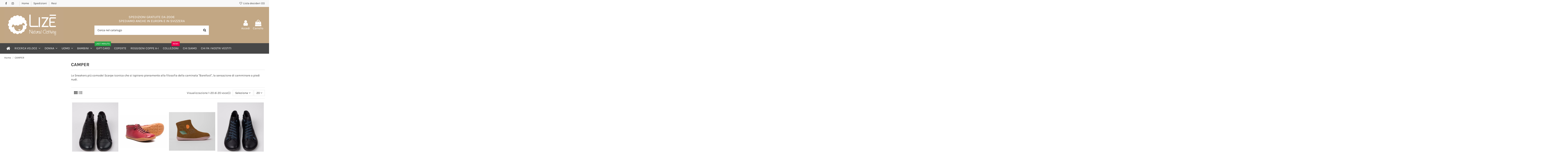

--- FILE ---
content_type: text/html; charset=utf-8
request_url: https://www.lize-shop.it/481-CAMPER
body_size: 57038
content:
 <!DOCTYPE html>
<html lang="it">
<head>
    
        
    <meta charset="utf-8">


    <meta http-equiv="x-ua-compatible" content="ie=edge">



    


    


    <title>CAMPER</title>
    
        
    
    
        
    
    <meta name="description" content="Le Sneakers pi&amp;#249; comode! Scarpe iconica che si ispirano pienamente alla filosofia della caminata &amp;quot;Barefoot&amp;quot;, la sensazione di camminare a piedi nudi.">
    <meta name="keywords" content="">
            <meta name=”robots” content="index, follow">
    
    
                    <link rel="canonical" href="https://www.lize-shop.it/481-CAMPER">
            

    
            

    
         <script type="application/ld+json">
 {
   "@context": "https://schema.org",
   "@id": "#store-organization",
   "@type": "Organization",
   "name" : "Lizè Natural Clothing",
   "url" : "https://www.lize-shop.it/",
        "logo": {
       "@type": "ImageObject",
       "url":"https://cdn.lize-shop.it/img/lize-natural-clothing-logo-1621346109.jpg"
     },
       "email" : "info@lize-shop.it",
    "address": {
      "@type": "PostalAddress",
      "addressLocality": "Valbrenta",
      "postalCode": "36029",
      "streetAddress": "Via Giarre di Sicilia 2",
      "addressRegion": "Vicenza",
      "addressCountry": "IT"
    },
    "aggregateRating": {
    "@type": "AggregateRating",
    "ratingValue": "4.8",
    "bestRating": "5",
    "worstRating": "1",
    "ratingCount": "3212"
    },
    "contactPoint" : [
    {
    "@type" : "ContactPoint",
"telephone" : "+39 0424 92184",
    "contactType" : "customer service",
    "contactOption": "TollFree",
    "availableLanguage": [
    "Italiano (Italian)", 
    "English (English)"
    ]
    }
]
 }
</script>

<script type="application/ld+json">
 {
   "@context": "https://schema.org",
   "@type": "WebPage",
   "isPartOf": {
     "@type": "WebSite",
     "url":  "https://www.lize-shop.it/",
     "name": "Lizè Natural Clothing"
   },
   "name": "CAMPER",
   "url":  "https://www.lize-shop.it/481-CAMPER"
 }
</script>


 <script type="application/ld+json">
   {
     "@context": "https://schema.org",
     "@type": "BreadcrumbList",
     "itemListElement": [
                {
           "@type": "ListItem",
           "position": 1,
           "name": "Home",
           "item": "https://www.lize-shop.it/"
         },            {
           "@type": "ListItem",
           "position": 2,
           "name": "CAMPER",
           "item": "https://www.lize-shop.it/481-CAMPER"
         }        ]
   }
 </script>



<script type="application/ld+json">
  
    {
      "@context": "https://schema.org",
      "@type": "Corporation",
      "@id": "https://www.lize-shop.it#Corporation",
      "name": "Lize Natural Clothing",
      "url": "https://www.lize-shop.it",
      "sameAs": [
"https://www.facebook.com/Lize.naturalclothing/"
      ],
"legalName": "GATES Srl",
      "logo": {
        "@type": "ImageObject",
        "url": "https://www.lize-shop.it/img/cms/assets/lize-logo-background-white.svg",
        "width": "2000",
        "height": "1000"
      },
      "contactPoint": {
        "@type": "ContactPoint",
        "contactType": "customer support",
"telephone": "+39 042492184",
        "url": "https://www.lize-shop.it/"
      }

    }
  
</script>    

    
      <script type="application/ld+json">
 {
   "@context": "https://schema.org",
   "@type": "ItemList",
   "itemListElement": [
        {
       "@type": "ListItem",
       "position": 0,
       "name": "CAMPER DONNA ALTE &quot;PATTY&quot; - NERO",
              "item" :{
        "@type": "Product",
        "name": "CAMPER DONNA ALTE &quot;PATTY&quot; - NERO",
                        "description": "Sneakers &quot;Barefoot&quot; alte in pelle pieno fiore con suola cucita. Una scarpa morbidissima e flessibile con lacci a zigzag elasticizzati che non si sciolgono e suola ergonomica senza rialzi.",
                "category": "STIVALI E SCARPONCINI",
        "image" :"https://cdn.lize-shop.it/468945-home_default/CAMPER-DONNA-ALTE-PATTY.jpg",        "sku": "K400509-004",
        "mpn": "K400509-004",
                          "brand": {
              "@type": "Brand",
              "name": "Lizè Natural Clothing"
          },
                          "offers": {
                "@type": "Offer",
                "priceCurrency": "EUR",
                "name": "CAMPER DONNA ALTE &quot;PATTY&quot; - NERO",
                "price": "164.9",
                "url": "https://www.lize-shop.it/STIVALI-E-SCARPONCINI/4648-30215-CAMPER-DONNA-ALTE-PATTY-2900000676473#/224-colore-nero/226-numero_taglia-37",
                "priceValidUntil": "2026-02-15",
                                    "image": ["https://cdn.lize-shop.it/468945-thickbox_default/CAMPER-DONNA-ALTE-PATTY.jpg","https://cdn.lize-shop.it/468946-thickbox_default/CAMPER-DONNA-ALTE-PATTY.jpg","https://cdn.lize-shop.it/468947-thickbox_default/CAMPER-DONNA-ALTE-PATTY.jpg","https://cdn.lize-shop.it/468948-thickbox_default/CAMPER-DONNA-ALTE-PATTY.jpg","https://cdn.lize-shop.it/468949-thickbox_default/CAMPER-DONNA-ALTE-PATTY.jpg","https://cdn.lize-shop.it/468950-thickbox_default/CAMPER-DONNA-ALTE-PATTY.jpg"],
                                "sku": "K400509-004",
                "mpn": "K400509-004",
                "gtin13": "2900000676473",                                                "availability": "https://schema.org/InStock",
                "seller": {
                    "@type": "Organization",
                    "name": "Lizè Natural Clothing"
                },
                "shippingDetails": {
                    "@type": "OfferShippingDetails",
                    "shippingRate": {
                      "@type": "MonetaryAmount",
                      "maxValue": 10,
                      "currency": "EUR"
                    },
                    "shippingDestination": {
                      "@type": "DefinedRegion",
                      "addressCountry": ["AT","BE","BA","BG","CY","VA","DK","EE","FI","FR","DE","GR","IE","IT","LV","LI","LT","LU","MT","NL","PL","PT","GB","CZ","RO","SM","SK","SI","ES","SE","CH","UA","HU"]
                    },
                    "deliveryTime": {
                      "@type": "ShippingDeliveryTime",
                      "handlingTime": {
                        "@type": "QuantitativeValue",
                        "minValue": 0,
                        "maxValue": 2,
                        "unitCode": "DAY"
                      },
                      "transitTime": {
                        "@type": "QuantitativeValue",
                        "minValue": 1,
                        "maxValue": 5,
                        "unitCode": "DAY"
                      }
                    }
                },
                "hasMerchantReturnPolicy": {
                    "@type": "MerchantReturnPolicy",
                    "applicableCountry": ["AT","BE","BA","BG","CY","VA","DK","EE","FI","FR","DE","GR","IE","IT","LV","LI","LT","LU","MT","NL","PL","PT","GB","CZ","RO","SM","SK","SI","ES","SE","CH","UA","HU"],
                    "returnPolicyCategory": "https://schema.org/MerchantReturnFiniteReturnWindow",
                    "merchantReturnDays": 14,
                    "returnMethod": "https://schema.org/ReturnByMail",
                    "returnFees": "https://schema.org/FreeReturn"
                }
            }
               }
     },        {
       "@type": "ListItem",
       "position": 1,
       "name": "CAMPER PEU SELLA JUNIOR - ROSSO",
              "item" :{
        "@type": "Product",
        "name": "CAMPER PEU SELLA JUNIOR - ROSSO",
                        "description": "Sneakers &quot;Barefoot&quot; stringate alte da bambino in pelle pieno fiore con suola cucita. Una scarpa morbidissima e flessibile con lacci a zigzag elasticizzati che non si sciolgono e suola ergonomica senza rialzi. ",
                "category": "JUNIOR 27-34",
        "image" :"https://cdn.lize-shop.it/443089-home_default/CAMPER-PEU-SELLA-JUNIOR.jpg",        "sku": "90019-090",
        "mpn": "90019-090",
                          "brand": {
              "@type": "Brand",
              "name": "Lizè Natural Clothing"
          },
                          "offers": {
                "@type": "Offer",
                "priceCurrency": "EUR",
                "name": "CAMPER PEU SELLA JUNIOR - ROSSO",
                "price": "79.9",
                "url": "https://www.lize-shop.it/JUNIOR-27-34/4834-31709-CAMPER-PEU-SELLA-JUNIOR-2900000691544#/345-colore-rosso/478-numero_taglia-34",
                "priceValidUntil": "2026-02-15",
                                    "image": ["https://cdn.lize-shop.it/443089-thickbox_default/CAMPER-PEU-SELLA-JUNIOR.jpg","https://cdn.lize-shop.it/443090-thickbox_default/CAMPER-PEU-SELLA-JUNIOR.jpg"],
                                "sku": "90019-090",
                "mpn": "90019-090",
                "gtin13": "2900000691544",                                                "availability": "https://schema.org/InStock",
                "seller": {
                    "@type": "Organization",
                    "name": "Lizè Natural Clothing"
                },
                "shippingDetails": {
                    "@type": "OfferShippingDetails",
                    "shippingRate": {
                      "@type": "MonetaryAmount",
                      "maxValue": 10,
                      "currency": "EUR"
                    },
                    "shippingDestination": {
                      "@type": "DefinedRegion",
                      "addressCountry": ["AT","BE","BA","BG","CY","VA","DK","EE","FI","FR","DE","GR","IE","IT","LV","LI","LT","LU","MT","NL","PL","PT","GB","CZ","RO","SM","SK","SI","ES","SE","CH","UA","HU"]
                    },
                    "deliveryTime": {
                      "@type": "ShippingDeliveryTime",
                      "handlingTime": {
                        "@type": "QuantitativeValue",
                        "minValue": 0,
                        "maxValue": 2,
                        "unitCode": "DAY"
                      },
                      "transitTime": {
                        "@type": "QuantitativeValue",
                        "minValue": 1,
                        "maxValue": 5,
                        "unitCode": "DAY"
                      }
                    }
                },
                "hasMerchantReturnPolicy": {
                    "@type": "MerchantReturnPolicy",
                    "applicableCountry": ["AT","BE","BA","BG","CY","VA","DK","EE","FI","FR","DE","GR","IE","IT","LV","LI","LT","LU","MT","NL","PL","PT","GB","CZ","RO","SM","SK","SI","ES","SE","CH","UA","HU"],
                    "returnPolicyCategory": "https://schema.org/MerchantReturnFiniteReturnWindow",
                    "merchantReturnDays": 14,
                    "returnMethod": "https://schema.org/ReturnByMail",
                    "returnFees": "https://schema.org/FreeReturn"
                }
            }
               }
     },        {
       "@type": "ListItem",
       "position": 2,
       "name": "STIVALETTI BIMBA IN PELLE &quot;TWINS&quot; - CUOIO",
              "item" :{
        "@type": "Product",
        "name": "STIVALETTI BIMBA IN PELLE &quot;TWINS&quot; - CUOIO",
                        "description": " Stivaletti &quot;Barefoot&quot; in pelle pieno fiore scamosciata con suola cucita. Una scarpa morbidissima, comoda e flessibile&amp;nbsp;con ricami laterali. ",
                "category": "JUNIOR 27-34",
        "image" :"https://cdn.lize-shop.it/410786-home_default/STIVALETTI-BIMBA-IN-PELLE-TWINS.jpg",        "sku": "K900294-002",
        "mpn": "K900294-002",
                          "brand": {
              "@type": "Brand",
              "name": "Lizè Natural Clothing"
          },
                          "offers": {
                "@type": "Offer",
                "priceCurrency": "EUR",
                "name": "STIVALETTI BIMBA IN PELLE &quot;TWINS&quot; - CUOIO",
                "price": "89.9",
                "url": "https://www.lize-shop.it/JUNIOR-27-34/6120-42743-STIVALETTI-BIMBA-IN-PELLE-TWINS-2900000793262#/258-numero_taglia-30/504-colore-cuoio",
                "priceValidUntil": "2026-02-15",
                                    "image": ["https://cdn.lize-shop.it/410786-thickbox_default/STIVALETTI-BIMBA-IN-PELLE-TWINS.jpg","https://cdn.lize-shop.it/410787-thickbox_default/STIVALETTI-BIMBA-IN-PELLE-TWINS.jpg","https://cdn.lize-shop.it/410788-thickbox_default/STIVALETTI-BIMBA-IN-PELLE-TWINS.jpg","https://cdn.lize-shop.it/410789-thickbox_default/STIVALETTI-BIMBA-IN-PELLE-TWINS.jpg","https://cdn.lize-shop.it/410790-thickbox_default/STIVALETTI-BIMBA-IN-PELLE-TWINS.jpg"],
                                "sku": "K900294-002",
                "mpn": "K900294-002",
                "gtin13": "2900000793262",                                                "availability": "https://schema.org/InStock",
                "seller": {
                    "@type": "Organization",
                    "name": "Lizè Natural Clothing"
                },
                "shippingDetails": {
                    "@type": "OfferShippingDetails",
                    "shippingRate": {
                      "@type": "MonetaryAmount",
                      "maxValue": 10,
                      "currency": "EUR"
                    },
                    "shippingDestination": {
                      "@type": "DefinedRegion",
                      "addressCountry": ["AT","BE","BA","BG","CY","VA","DK","EE","FI","FR","DE","GR","IE","IT","LV","LI","LT","LU","MT","NL","PL","PT","GB","CZ","RO","SM","SK","SI","ES","SE","CH","UA","HU"]
                    },
                    "deliveryTime": {
                      "@type": "ShippingDeliveryTime",
                      "handlingTime": {
                        "@type": "QuantitativeValue",
                        "minValue": 0,
                        "maxValue": 2,
                        "unitCode": "DAY"
                      },
                      "transitTime": {
                        "@type": "QuantitativeValue",
                        "minValue": 1,
                        "maxValue": 5,
                        "unitCode": "DAY"
                      }
                    }
                },
                "hasMerchantReturnPolicy": {
                    "@type": "MerchantReturnPolicy",
                    "applicableCountry": ["AT","BE","BA","BG","CY","VA","DK","EE","FI","FR","DE","GR","IE","IT","LV","LI","LT","LU","MT","NL","PL","PT","GB","CZ","RO","SM","SK","SI","ES","SE","CH","UA","HU"],
                    "returnPolicyCategory": "https://schema.org/MerchantReturnFiniteReturnWindow",
                    "merchantReturnDays": 14,
                    "returnMethod": "https://schema.org/ReturnByMail",
                    "returnFees": "https://schema.org/FreeReturn"
                }
            }
               }
     },        {
       "@type": "ListItem",
       "position": 3,
       "name": "CAMPER PEU UOMO SOWETO METEOR - NERO",
              "item" :{
        "@type": "Product",
        "name": "CAMPER PEU UOMO SOWETO METEOR - NERO",
                        "description": "Sneakers &quot;Barefoot&quot; alta in pelle pieno fiore con suola cucita. Una scarpa morbidissima e flessibile con lacci a zigzag elasticizzati che non si sciolgono e suola ergonomica senza rialzi.",
                "category": "SCARPE CHIUSE",
        "image" :"https://cdn.lize-shop.it/372384-home_default/CAMPER-PEU-UOMO-SOWETO-METEOR.jpg",        "sku": "36411-097",
        "mpn": "36411-097",
                          "brand": {
              "@type": "Brand",
              "name": "Lizè Natural Clothing"
          },
                          "offers": {
                "@type": "Offer",
                "priceCurrency": "EUR",
                "name": "CAMPER PEU UOMO SOWETO METEOR - NERO",
                "price": "159.9",
                "url": "https://www.lize-shop.it/SCARPE-CHIUSE/4771-31364-CAMPER-PEU-UOMO-SOWETO-METEOR-2900000688568#/224-colore-nero/230-numero_taglia-40",
                "priceValidUntil": "2026-02-15",
                                    "image": ["https://cdn.lize-shop.it/372384-thickbox_default/CAMPER-PEU-UOMO-SOWETO-METEOR.jpg","https://cdn.lize-shop.it/372385-thickbox_default/CAMPER-PEU-UOMO-SOWETO-METEOR.jpg","https://cdn.lize-shop.it/372386-thickbox_default/CAMPER-PEU-UOMO-SOWETO-METEOR.jpg","https://cdn.lize-shop.it/372387-thickbox_default/CAMPER-PEU-UOMO-SOWETO-METEOR.jpg","https://cdn.lize-shop.it/372388-thickbox_default/CAMPER-PEU-UOMO-SOWETO-METEOR.jpg","https://cdn.lize-shop.it/372389-thickbox_default/CAMPER-PEU-UOMO-SOWETO-METEOR.jpg","https://cdn.lize-shop.it/372390-thickbox_default/CAMPER-PEU-UOMO-SOWETO-METEOR.jpg","https://cdn.lize-shop.it/372391-thickbox_default/CAMPER-PEU-UOMO-SOWETO-METEOR.jpg","https://cdn.lize-shop.it/372392-thickbox_default/CAMPER-PEU-UOMO-SOWETO-METEOR.jpg","https://cdn.lize-shop.it/372393-thickbox_default/CAMPER-PEU-UOMO-SOWETO-METEOR.jpg"],
                                "sku": "36411-097",
                "mpn": "36411-097",
                "gtin13": "2900000688568",                                                "availability": "https://schema.org/InStock",
                "seller": {
                    "@type": "Organization",
                    "name": "Lizè Natural Clothing"
                },
                "shippingDetails": {
                    "@type": "OfferShippingDetails",
                    "shippingRate": {
                      "@type": "MonetaryAmount",
                      "maxValue": 10,
                      "currency": "EUR"
                    },
                    "shippingDestination": {
                      "@type": "DefinedRegion",
                      "addressCountry": ["AT","BE","BA","BG","CY","VA","DK","EE","FI","FR","DE","GR","IE","IT","LV","LI","LT","LU","MT","NL","PL","PT","GB","CZ","RO","SM","SK","SI","ES","SE","CH","UA","HU"]
                    },
                    "deliveryTime": {
                      "@type": "ShippingDeliveryTime",
                      "handlingTime": {
                        "@type": "QuantitativeValue",
                        "minValue": 0,
                        "maxValue": 2,
                        "unitCode": "DAY"
                      },
                      "transitTime": {
                        "@type": "QuantitativeValue",
                        "minValue": 1,
                        "maxValue": 5,
                        "unitCode": "DAY"
                      }
                    }
                },
                "hasMerchantReturnPolicy": {
                    "@type": "MerchantReturnPolicy",
                    "applicableCountry": ["AT","BE","BA","BG","CY","VA","DK","EE","FI","FR","DE","GR","IE","IT","LV","LI","LT","LU","MT","NL","PL","PT","GB","CZ","RO","SM","SK","SI","ES","SE","CH","UA","HU"],
                    "returnPolicyCategory": "https://schema.org/MerchantReturnFiniteReturnWindow",
                    "merchantReturnDays": 14,
                    "returnMethod": "https://schema.org/ReturnByMail",
                    "returnFees": "https://schema.org/FreeReturn"
                }
            }
               }
     },        {
       "@type": "ListItem",
       "position": 4,
       "name": "CAMPER PEU &quot;MELODY&quot; - ROSA",
              "item" :{
        "@type": "Product",
        "name": "CAMPER PEU &quot;MELODY&quot; - ROSA",
                        "description": "Stivaletti &quot;Barefoot&quot; stringate alti da bambina in pelle pieno fiore con suola cucita. Una scarpa morbidissima e flessibile con lacci a zigzag elasticizzati che non si sciolgono e suola ergonomica senza rialzi. ",
                "category": "JUNIOR 27-34",
        "image" :"https://cdn.lize-shop.it/355204-home_default/CAMPER-PEU-MELODY.jpg",        "sku": "90085-082",
        "mpn": "90085-082",
                          "brand": {
              "@type": "Brand",
              "name": "Lizè Natural Clothing"
          },
                          "offers": {
                "@type": "Offer",
                "priceCurrency": "EUR",
                "name": "CAMPER PEU &quot;MELODY&quot; - ROSA",
                "price": "89.9",
                "url": "https://www.lize-shop.it/JUNIOR-27-34/5222-34625-CAMPER-PEU-MELODY-2900000722156#/225-numero_taglia-36/235-colore-rosa",
                "priceValidUntil": "2026-02-15",
                                    "image": ["https://cdn.lize-shop.it/355204-thickbox_default/CAMPER-PEU-MELODY.jpg","https://cdn.lize-shop.it/355205-thickbox_default/CAMPER-PEU-MELODY.jpg","https://cdn.lize-shop.it/355206-thickbox_default/CAMPER-PEU-MELODY.jpg","https://cdn.lize-shop.it/355207-thickbox_default/CAMPER-PEU-MELODY.jpg","https://cdn.lize-shop.it/355208-thickbox_default/CAMPER-PEU-MELODY.jpg"],
                                "sku": "90085-082",
                "mpn": "90085-082",
                "gtin13": "2900000722156",                                                "availability": "https://schema.org/InStock",
                "seller": {
                    "@type": "Organization",
                    "name": "Lizè Natural Clothing"
                },
                "shippingDetails": {
                    "@type": "OfferShippingDetails",
                    "shippingRate": {
                      "@type": "MonetaryAmount",
                      "maxValue": 10,
                      "currency": "EUR"
                    },
                    "shippingDestination": {
                      "@type": "DefinedRegion",
                      "addressCountry": ["AT","BE","BA","BG","CY","VA","DK","EE","FI","FR","DE","GR","IE","IT","LV","LI","LT","LU","MT","NL","PL","PT","GB","CZ","RO","SM","SK","SI","ES","SE","CH","UA","HU"]
                    },
                    "deliveryTime": {
                      "@type": "ShippingDeliveryTime",
                      "handlingTime": {
                        "@type": "QuantitativeValue",
                        "minValue": 0,
                        "maxValue": 2,
                        "unitCode": "DAY"
                      },
                      "transitTime": {
                        "@type": "QuantitativeValue",
                        "minValue": 1,
                        "maxValue": 5,
                        "unitCode": "DAY"
                      }
                    }
                },
                "hasMerchantReturnPolicy": {
                    "@type": "MerchantReturnPolicy",
                    "applicableCountry": ["AT","BE","BA","BG","CY","VA","DK","EE","FI","FR","DE","GR","IE","IT","LV","LI","LT","LU","MT","NL","PL","PT","GB","CZ","RO","SM","SK","SI","ES","SE","CH","UA","HU"],
                    "returnPolicyCategory": "https://schema.org/MerchantReturnFiniteReturnWindow",
                    "merchantReturnDays": 14,
                    "returnMethod": "https://schema.org/ReturnByMail",
                    "returnFees": "https://schema.org/FreeReturn"
                }
            }
               }
     },        {
       "@type": "ListItem",
       "position": 5,
       "name": "CAMPER PEU RIGHT BALLERINA - NERO",
              "item" :{
        "@type": "Product",
        "name": "CAMPER PEU RIGHT BALLERINA - NERO",
                        "description": " Ballerine &quot;Barefoot&quot; in pelle pieno fiore con suola cucita. Una scarpa morbidissima e flessibile con elastici a zigzag e suola ergonomica senza rialzi. ",
                "category": "BALLERINE",
        "image" :"https://cdn.lize-shop.it/301331-home_default/CAMPER-PEU-RIGHT-BALLERINA.jpg",        "sku": "K400194",
        "mpn": "K400194",
                          "brand": {
              "@type": "Brand",
              "name": "Lizè Natural Clothing"
          },
                          "offers": {
                "@type": "Offer",
                "priceCurrency": "EUR",
                "name": "CAMPER PEU RIGHT BALLERINA - NERO",
                "price": "129.9",
                "url": "https://www.lize-shop.it/BALLERINE/4184-25991-CAMPER-PEU-RIGHT-BALLERINA-2900000639072#/224-colore-nero/225-numero_taglia-36",
                "priceValidUntil": "2026-02-15",
                                    "image": ["https://cdn.lize-shop.it/301331-thickbox_default/CAMPER-PEU-RIGHT-BALLERINA.jpg","https://cdn.lize-shop.it/301332-thickbox_default/CAMPER-PEU-RIGHT-BALLERINA.jpg","https://cdn.lize-shop.it/301333-thickbox_default/CAMPER-PEU-RIGHT-BALLERINA.jpg","https://cdn.lize-shop.it/301334-thickbox_default/CAMPER-PEU-RIGHT-BALLERINA.jpg","https://cdn.lize-shop.it/301321-thickbox_default/CAMPER-PEU-RIGHT-BALLERINA.jpg","https://cdn.lize-shop.it/301323-thickbox_default/CAMPER-PEU-RIGHT-BALLERINA.jpg","https://cdn.lize-shop.it/301322-thickbox_default/CAMPER-PEU-RIGHT-BALLERINA.jpg","https://cdn.lize-shop.it/301324-thickbox_default/CAMPER-PEU-RIGHT-BALLERINA.jpg","https://cdn.lize-shop.it/301325-thickbox_default/CAMPER-PEU-RIGHT-BALLERINA.jpg","https://cdn.lize-shop.it/301326-thickbox_default/CAMPER-PEU-RIGHT-BALLERINA.jpg","https://cdn.lize-shop.it/301327-thickbox_default/CAMPER-PEU-RIGHT-BALLERINA.jpg","https://cdn.lize-shop.it/301328-thickbox_default/CAMPER-PEU-RIGHT-BALLERINA.jpg","https://cdn.lize-shop.it/301329-thickbox_default/CAMPER-PEU-RIGHT-BALLERINA.jpg","https://cdn.lize-shop.it/301330-thickbox_default/CAMPER-PEU-RIGHT-BALLERINA.jpg"],
                                "sku": "K400194",
                "mpn": "K400194",
                "gtin13": "2900000639072",                                                "availability": "https://schema.org/InStock",
                "seller": {
                    "@type": "Organization",
                    "name": "Lizè Natural Clothing"
                },
                "shippingDetails": {
                    "@type": "OfferShippingDetails",
                    "shippingRate": {
                      "@type": "MonetaryAmount",
                      "maxValue": 10,
                      "currency": "EUR"
                    },
                    "shippingDestination": {
                      "@type": "DefinedRegion",
                      "addressCountry": ["AT","BE","BA","BG","CY","VA","DK","EE","FI","FR","DE","GR","IE","IT","LV","LI","LT","LU","MT","NL","PL","PT","GB","CZ","RO","SM","SK","SI","ES","SE","CH","UA","HU"]
                    },
                    "deliveryTime": {
                      "@type": "ShippingDeliveryTime",
                      "handlingTime": {
                        "@type": "QuantitativeValue",
                        "minValue": 0,
                        "maxValue": 2,
                        "unitCode": "DAY"
                      },
                      "transitTime": {
                        "@type": "QuantitativeValue",
                        "minValue": 1,
                        "maxValue": 5,
                        "unitCode": "DAY"
                      }
                    }
                },
                "hasMerchantReturnPolicy": {
                    "@type": "MerchantReturnPolicy",
                    "applicableCountry": ["AT","BE","BA","BG","CY","VA","DK","EE","FI","FR","DE","GR","IE","IT","LV","LI","LT","LU","MT","NL","PL","PT","GB","CZ","RO","SM","SK","SI","ES","SE","CH","UA","HU"],
                    "returnPolicyCategory": "https://schema.org/MerchantReturnFiniteReturnWindow",
                    "merchantReturnDays": 14,
                    "returnMethod": "https://schema.org/ReturnByMail",
                    "returnFees": "https://schema.org/FreeReturn"
                }
            }
               }
     },        {
       "@type": "ListItem",
       "position": 6,
       "name": "CAMPER PEU RIGHT BALLERINA - CREMA",
              "item" :{
        "@type": "Product",
        "name": "CAMPER PEU RIGHT BALLERINA - CREMA",
                        "description": " Ballerine &quot;Barefoot&quot; in pelle pieno fiore con suola cucita. Una scarpa morbidissima e flessibile con elastici a zigzag e suola ergonomica senza rialzi. ",
                "category": "BALLERINE",
        "image" :"https://cdn.lize-shop.it/301325-home_default/CAMPER-PEU-RIGHT-BALLERINA.jpg",        "sku": "K400194",
        "mpn": "K400194",
                          "brand": {
              "@type": "Brand",
              "name": "Lizè Natural Clothing"
          },
                          "offers": {
                "@type": "Offer",
                "priceCurrency": "EUR",
                "name": "CAMPER PEU RIGHT BALLERINA - CREMA",
                "price": "129.9",
                "url": "https://www.lize-shop.it/BALLERINE/4184-56924-CAMPER-PEU-RIGHT-BALLERINA-2900000639072#/225-numero_taglia-36/596-colore-crema",
                "priceValidUntil": "2026-02-15",
                                    "image": ["https://cdn.lize-shop.it/301325-thickbox_default/CAMPER-PEU-RIGHT-BALLERINA.jpg","https://cdn.lize-shop.it/301326-thickbox_default/CAMPER-PEU-RIGHT-BALLERINA.jpg","https://cdn.lize-shop.it/301327-thickbox_default/CAMPER-PEU-RIGHT-BALLERINA.jpg","https://cdn.lize-shop.it/301328-thickbox_default/CAMPER-PEU-RIGHT-BALLERINA.jpg","https://cdn.lize-shop.it/301329-thickbox_default/CAMPER-PEU-RIGHT-BALLERINA.jpg","https://cdn.lize-shop.it/301330-thickbox_default/CAMPER-PEU-RIGHT-BALLERINA.jpg","https://cdn.lize-shop.it/301321-thickbox_default/CAMPER-PEU-RIGHT-BALLERINA.jpg","https://cdn.lize-shop.it/301323-thickbox_default/CAMPER-PEU-RIGHT-BALLERINA.jpg","https://cdn.lize-shop.it/301322-thickbox_default/CAMPER-PEU-RIGHT-BALLERINA.jpg","https://cdn.lize-shop.it/301324-thickbox_default/CAMPER-PEU-RIGHT-BALLERINA.jpg","https://cdn.lize-shop.it/301331-thickbox_default/CAMPER-PEU-RIGHT-BALLERINA.jpg","https://cdn.lize-shop.it/301332-thickbox_default/CAMPER-PEU-RIGHT-BALLERINA.jpg","https://cdn.lize-shop.it/301333-thickbox_default/CAMPER-PEU-RIGHT-BALLERINA.jpg","https://cdn.lize-shop.it/301334-thickbox_default/CAMPER-PEU-RIGHT-BALLERINA.jpg"],
                                "sku": "K400194",
                "mpn": "K400194",
                "gtin13": "2900000639072",                                                "availability": "https://schema.org/InStock",
                "seller": {
                    "@type": "Organization",
                    "name": "Lizè Natural Clothing"
                },
                "shippingDetails": {
                    "@type": "OfferShippingDetails",
                    "shippingRate": {
                      "@type": "MonetaryAmount",
                      "maxValue": 10,
                      "currency": "EUR"
                    },
                    "shippingDestination": {
                      "@type": "DefinedRegion",
                      "addressCountry": ["AT","BE","BA","BG","CY","VA","DK","EE","FI","FR","DE","GR","IE","IT","LV","LI","LT","LU","MT","NL","PL","PT","GB","CZ","RO","SM","SK","SI","ES","SE","CH","UA","HU"]
                    },
                    "deliveryTime": {
                      "@type": "ShippingDeliveryTime",
                      "handlingTime": {
                        "@type": "QuantitativeValue",
                        "minValue": 0,
                        "maxValue": 2,
                        "unitCode": "DAY"
                      },
                      "transitTime": {
                        "@type": "QuantitativeValue",
                        "minValue": 1,
                        "maxValue": 5,
                        "unitCode": "DAY"
                      }
                    }
                },
                "hasMerchantReturnPolicy": {
                    "@type": "MerchantReturnPolicy",
                    "applicableCountry": ["AT","BE","BA","BG","CY","VA","DK","EE","FI","FR","DE","GR","IE","IT","LV","LI","LT","LU","MT","NL","PL","PT","GB","CZ","RO","SM","SK","SI","ES","SE","CH","UA","HU"],
                    "returnPolicyCategory": "https://schema.org/MerchantReturnFiniteReturnWindow",
                    "merchantReturnDays": 14,
                    "returnMethod": "https://schema.org/ReturnByMail",
                    "returnFees": "https://schema.org/FreeReturn"
                }
            }
               }
     },        {
       "@type": "ListItem",
       "position": 7,
       "name": "BALLERINA BIMBA CAMPER &quot;NAPPON&quot; - BIANCO",
              "item" :{
        "@type": "Product",
        "name": "BALLERINA BIMBA CAMPER &quot;NAPPON&quot; - BIANCO",
                        "description": "Comodissima e morbida ballerina &quot;Barefoot&quot; da bambina in pelle pieno fiore con suola cucita. Una scarpa morbidissima e flessibile con conturino elastico e suola in gomma, non si scalzano.",
                "category": "JUNIOR 27-34",
        "image" :"https://cdn.lize-shop.it/148171-home_default/BALLERINA-BIMBA-CAMPER-NAPPON.jpg",        "sku": "K800485-001",
        "mpn": "K800485-001",
                          "brand": {
              "@type": "Brand",
              "name": "Lizè Natural Clothing"
          },
                          "offers": {
                "@type": "Offer",
                "priceCurrency": "EUR",
                "name": "BALLERINA BIMBA CAMPER &quot;NAPPON&quot; - BIANCO",
                "price": "79.9",
                "url": "https://www.lize-shop.it/JUNIOR-27-34/5220-34616-BALLERINA-BIMBA-CAMPER-NAPPON-2900000718593#/260-numero_taglia-28/267-colore-bianco",
                "priceValidUntil": "2026-02-15",
                                    "image": ["https://cdn.lize-shop.it/148171-thickbox_default/BALLERINA-BIMBA-CAMPER-NAPPON.jpg","https://cdn.lize-shop.it/148172-thickbox_default/BALLERINA-BIMBA-CAMPER-NAPPON.jpg","https://cdn.lize-shop.it/148173-thickbox_default/BALLERINA-BIMBA-CAMPER-NAPPON.jpg","https://cdn.lize-shop.it/148174-thickbox_default/BALLERINA-BIMBA-CAMPER-NAPPON.jpg","https://cdn.lize-shop.it/148175-thickbox_default/BALLERINA-BIMBA-CAMPER-NAPPON.jpg"],
                                "sku": "K800485-001",
                "mpn": "K800485-001",
                "gtin13": "2900000718593",                                                "availability": "https://schema.org/InStock",
                "seller": {
                    "@type": "Organization",
                    "name": "Lizè Natural Clothing"
                },
                "shippingDetails": {
                    "@type": "OfferShippingDetails",
                    "shippingRate": {
                      "@type": "MonetaryAmount",
                      "maxValue": 10,
                      "currency": "EUR"
                    },
                    "shippingDestination": {
                      "@type": "DefinedRegion",
                      "addressCountry": ["AT","BE","BA","BG","CY","VA","DK","EE","FI","FR","DE","GR","IE","IT","LV","LI","LT","LU","MT","NL","PL","PT","GB","CZ","RO","SM","SK","SI","ES","SE","CH","UA","HU"]
                    },
                    "deliveryTime": {
                      "@type": "ShippingDeliveryTime",
                      "handlingTime": {
                        "@type": "QuantitativeValue",
                        "minValue": 0,
                        "maxValue": 2,
                        "unitCode": "DAY"
                      },
                      "transitTime": {
                        "@type": "QuantitativeValue",
                        "minValue": 1,
                        "maxValue": 5,
                        "unitCode": "DAY"
                      }
                    }
                },
                "hasMerchantReturnPolicy": {
                    "@type": "MerchantReturnPolicy",
                    "applicableCountry": ["AT","BE","BA","BG","CY","VA","DK","EE","FI","FR","DE","GR","IE","IT","LV","LI","LT","LU","MT","NL","PL","PT","GB","CZ","RO","SM","SK","SI","ES","SE","CH","UA","HU"],
                    "returnPolicyCategory": "https://schema.org/MerchantReturnFiniteReturnWindow",
                    "merchantReturnDays": 14,
                    "returnMethod": "https://schema.org/ReturnByMail",
                    "returnFees": "https://schema.org/FreeReturn"
                }
            }
               }
     },        {
       "@type": "ListItem",
       "position": 8,
       "name": "CAMPER DONNA ALTE &quot;TODI&quot; - ANTRACITE",
              "item" :{
        "@type": "Product",
        "name": "CAMPER DONNA ALTE &quot;TODI&quot; - ANTRACITE",
                        "description": " Sneakers &quot;Barefoot&quot; alte in pelle pieno fiore con suola cucita. Una scarpa morbidissima e flessibile perfetta per l&#039;autunno e l&#039;inverno con lacci a zigzag elasticizzati che non si sciolgono e suola ergonomica senza rialzi. Modello alto, perfetto anche con la pioggia. ",
                "category": "SNEAKERS",
        "image" :"https://cdn.lize-shop.it/283434-home_default/CAMPER-DONNA-ALTE-TODI.jpg",        "sku": "K400509-010",
        "mpn": "K400509-010",
                          "brand": {
              "@type": "Brand",
              "name": "Lizè Natural Clothing"
          },
                          "offers": {
                "@type": "Offer",
                "priceCurrency": "EUR",
                "name": "CAMPER DONNA ALTE &quot;TODI&quot; - ANTRACITE",
                "price": "164.9",
                "url": "https://www.lize-shop.it/SNEAKERS/6020-42020-CAMPER-DONNA-ALTE-TODI-2900000787070#/227-numero_taglia-41/247-colore-antracite",
                "priceValidUntil": "2026-02-15",
                                    "image": ["https://cdn.lize-shop.it/283434-thickbox_default/CAMPER-DONNA-ALTE-TODI.jpg","https://cdn.lize-shop.it/283435-thickbox_default/CAMPER-DONNA-ALTE-TODI.jpg","https://cdn.lize-shop.it/283436-thickbox_default/CAMPER-DONNA-ALTE-TODI.jpg","https://cdn.lize-shop.it/283437-thickbox_default/CAMPER-DONNA-ALTE-TODI.jpg","https://cdn.lize-shop.it/283438-thickbox_default/CAMPER-DONNA-ALTE-TODI.jpg"],
                                "sku": "K400509-010",
                "mpn": "K400509-010",
                "gtin13": "2900000787070",                                                "availability": "https://schema.org/InStock",
                "seller": {
                    "@type": "Organization",
                    "name": "Lizè Natural Clothing"
                },
                "shippingDetails": {
                    "@type": "OfferShippingDetails",
                    "shippingRate": {
                      "@type": "MonetaryAmount",
                      "maxValue": 10,
                      "currency": "EUR"
                    },
                    "shippingDestination": {
                      "@type": "DefinedRegion",
                      "addressCountry": ["AT","BE","BA","BG","CY","VA","DK","EE","FI","FR","DE","GR","IE","IT","LV","LI","LT","LU","MT","NL","PL","PT","GB","CZ","RO","SM","SK","SI","ES","SE","CH","UA","HU"]
                    },
                    "deliveryTime": {
                      "@type": "ShippingDeliveryTime",
                      "handlingTime": {
                        "@type": "QuantitativeValue",
                        "minValue": 0,
                        "maxValue": 2,
                        "unitCode": "DAY"
                      },
                      "transitTime": {
                        "@type": "QuantitativeValue",
                        "minValue": 1,
                        "maxValue": 5,
                        "unitCode": "DAY"
                      }
                    }
                },
                "hasMerchantReturnPolicy": {
                    "@type": "MerchantReturnPolicy",
                    "applicableCountry": ["AT","BE","BA","BG","CY","VA","DK","EE","FI","FR","DE","GR","IE","IT","LV","LI","LT","LU","MT","NL","PL","PT","GB","CZ","RO","SM","SK","SI","ES","SE","CH","UA","HU"],
                    "returnPolicyCategory": "https://schema.org/MerchantReturnFiniteReturnWindow",
                    "merchantReturnDays": 14,
                    "returnMethod": "https://schema.org/ReturnByMail",
                    "returnFees": "https://schema.org/FreeReturn"
                }
            }
               }
     },        {
       "@type": "ListItem",
       "position": 9,
       "name": "CAMPER PEU SELLA UNIOR - BLU",
              "item" :{
        "@type": "Product",
        "name": "CAMPER PEU SELLA UNIOR - BLU",
                        "description": "Sneakers &quot;Barefoot&quot; stringate alte da bambino in pelle pieno fiore con suola cucita. Una scarpa morbidissima e flessibile con lacci a zigzag elasticizzati che non si sciolgono e suola ergonomica senza rialzi. ",
                "category": "JUNIOR 27-34",
        "image" :"https://cdn.lize-shop.it/230857-home_default/CAMPER-PEU-SELLA-UNIOR.jpg",        "sku": "90019-096",
        "mpn": "90019-096",
                          "brand": {
              "@type": "Brand",
              "name": "Lizè Natural Clothing"
          },
                          "offers": {
                "@type": "Offer",
                "priceCurrency": "EUR",
                "name": "CAMPER PEU SELLA UNIOR - BLU",
                "price": "79.9",
                "url": "https://www.lize-shop.it/JUNIOR-27-34/4833-31690-CAMPER-PEU-SELLA-UNIOR-2900000691414#/340-colore-blu/402-numero_taglia-31",
                "priceValidUntil": "2026-02-15",
                                    "image": ["https://cdn.lize-shop.it/230857-thickbox_default/CAMPER-PEU-SELLA-UNIOR.jpg","https://cdn.lize-shop.it/230858-thickbox_default/CAMPER-PEU-SELLA-UNIOR.jpg","https://cdn.lize-shop.it/230859-thickbox_default/CAMPER-PEU-SELLA-UNIOR.jpg","https://cdn.lize-shop.it/230860-thickbox_default/CAMPER-PEU-SELLA-UNIOR.jpg","https://cdn.lize-shop.it/230861-thickbox_default/CAMPER-PEU-SELLA-UNIOR.jpg"],
                                "sku": "90019-096",
                "mpn": "90019-096",
                "gtin13": "2900000691414",                                                "availability": "https://schema.org/InStock",
                "seller": {
                    "@type": "Organization",
                    "name": "Lizè Natural Clothing"
                },
                "shippingDetails": {
                    "@type": "OfferShippingDetails",
                    "shippingRate": {
                      "@type": "MonetaryAmount",
                      "maxValue": 10,
                      "currency": "EUR"
                    },
                    "shippingDestination": {
                      "@type": "DefinedRegion",
                      "addressCountry": ["AT","BE","BA","BG","CY","VA","DK","EE","FI","FR","DE","GR","IE","IT","LV","LI","LT","LU","MT","NL","PL","PT","GB","CZ","RO","SM","SK","SI","ES","SE","CH","UA","HU"]
                    },
                    "deliveryTime": {
                      "@type": "ShippingDeliveryTime",
                      "handlingTime": {
                        "@type": "QuantitativeValue",
                        "minValue": 0,
                        "maxValue": 2,
                        "unitCode": "DAY"
                      },
                      "transitTime": {
                        "@type": "QuantitativeValue",
                        "minValue": 1,
                        "maxValue": 5,
                        "unitCode": "DAY"
                      }
                    }
                },
                "hasMerchantReturnPolicy": {
                    "@type": "MerchantReturnPolicy",
                    "applicableCountry": ["AT","BE","BA","BG","CY","VA","DK","EE","FI","FR","DE","GR","IE","IT","LV","LI","LT","LU","MT","NL","PL","PT","GB","CZ","RO","SM","SK","SI","ES","SE","CH","UA","HU"],
                    "returnPolicyCategory": "https://schema.org/MerchantReturnFiniteReturnWindow",
                    "merchantReturnDays": 14,
                    "returnMethod": "https://schema.org/ReturnByMail",
                    "returnFees": "https://schema.org/FreeReturn"
                }
            }
               }
     },        {
       "@type": "ListItem",
       "position": 10,
       "name": "CAMPER DONNA ALTE &quot;TODI COLA&quot; - CUOIO",
              "item" :{
        "@type": "Product",
        "name": "CAMPER DONNA ALTE &quot;TODI COLA&quot; - CUOIO",
                        "description": " Sneakers &quot;Barefoot&quot; alte in pelle pieno fiore con suola cucita. Una scarpa morbidissima e flessibile perfetta per l&#039;autunno e l&#039;inverno con lacci a zigzag elasticizzati che non si sciolgono e suola ergonomica senza rialzi. Modello alto, perfetto anche con la pioggia. ",
                "category": "SNEAKERS",
        "image" :"https://cdn.lize-shop.it/220965-home_default/CAMPER-DONNA-ALTE-TODI-COLA.jpg",        "sku": "K400509-012",
        "mpn": "K400509-012",
                          "brand": {
              "@type": "Brand",
              "name": "Lizè Natural Clothing"
          },
                          "offers": {
                "@type": "Offer",
                "priceCurrency": "EUR",
                "name": "CAMPER DONNA ALTE &quot;TODI COLA&quot; - CUOIO",
                "price": "164.9",
                "url": "https://www.lize-shop.it/SNEAKERS/6021-42022-CAMPER-DONNA-ALTE-TODI-COLA-2900000787148#/225-numero_taglia-36/504-colore-cuoio",
                "priceValidUntil": "2026-02-15",
                                    "image": ["https://cdn.lize-shop.it/220965-thickbox_default/CAMPER-DONNA-ALTE-TODI-COLA.jpg","https://cdn.lize-shop.it/220966-thickbox_default/CAMPER-DONNA-ALTE-TODI-COLA.jpg","https://cdn.lize-shop.it/220967-thickbox_default/CAMPER-DONNA-ALTE-TODI-COLA.jpg","https://cdn.lize-shop.it/220968-thickbox_default/CAMPER-DONNA-ALTE-TODI-COLA.jpg","https://cdn.lize-shop.it/220969-thickbox_default/CAMPER-DONNA-ALTE-TODI-COLA.jpg"],
                                "sku": "K400509-012",
                "mpn": "K400509-012",
                "gtin13": "2900000787148",                                                "availability": "https://schema.org/InStock",
                "seller": {
                    "@type": "Organization",
                    "name": "Lizè Natural Clothing"
                },
                "shippingDetails": {
                    "@type": "OfferShippingDetails",
                    "shippingRate": {
                      "@type": "MonetaryAmount",
                      "maxValue": 10,
                      "currency": "EUR"
                    },
                    "shippingDestination": {
                      "@type": "DefinedRegion",
                      "addressCountry": ["AT","BE","BA","BG","CY","VA","DK","EE","FI","FR","DE","GR","IE","IT","LV","LI","LT","LU","MT","NL","PL","PT","GB","CZ","RO","SM","SK","SI","ES","SE","CH","UA","HU"]
                    },
                    "deliveryTime": {
                      "@type": "ShippingDeliveryTime",
                      "handlingTime": {
                        "@type": "QuantitativeValue",
                        "minValue": 0,
                        "maxValue": 2,
                        "unitCode": "DAY"
                      },
                      "transitTime": {
                        "@type": "QuantitativeValue",
                        "minValue": 1,
                        "maxValue": 5,
                        "unitCode": "DAY"
                      }
                    }
                },
                "hasMerchantReturnPolicy": {
                    "@type": "MerchantReturnPolicy",
                    "applicableCountry": ["AT","BE","BA","BG","CY","VA","DK","EE","FI","FR","DE","GR","IE","IT","LV","LI","LT","LU","MT","NL","PL","PT","GB","CZ","RO","SM","SK","SI","ES","SE","CH","UA","HU"],
                    "returnPolicyCategory": "https://schema.org/MerchantReturnFiniteReturnWindow",
                    "merchantReturnDays": 14,
                    "returnMethod": "https://schema.org/ReturnByMail",
                    "returnFees": "https://schema.org/FreeReturn"
                }
            }
               }
     },        {
       "@type": "ListItem",
       "position": 11,
       "name": "BALLERINA BIMBA CAMPER &quot;AIGO&quot; - MENTA",
              "item" :{
        "@type": "Product",
        "name": "BALLERINA BIMBA CAMPER &quot;AIGO&quot; - MENTA",
                        "description": "Comodissima e morbida ballerina&amp;nbsp;&quot;Barefoot&quot; da bambina in pelle pieno fiore con suola cucita. Una scarpa morbidissima e flessibile con conturino elastico e suola in gomma, non si scalzano.",
                "category": "JUNIOR 27-34",
        "image" :"https://cdn.lize-shop.it/178275-home_default/BALLERINA-BIMBA-CAMPER-AIGO.jpg",        "sku": "K800434-010",
        "mpn": "K800434-010",
                          "brand": {
              "@type": "Brand",
              "name": "Lizè Natural Clothing"
          },
                          "offers": {
                "@type": "Offer",
                "priceCurrency": "EUR",
                "name": "BALLERINA BIMBA CAMPER &quot;AIGO&quot; - MENTA",
                "price": "74.9",
                "url": "https://www.lize-shop.it/JUNIOR-27-34/5211-34372-BALLERINA-BIMBA-CAMPER-AIGO-2900000717794#/260-numero_taglia-28/401-colore-menta",
                "priceValidUntil": "2026-02-15",
                                    "image": ["https://cdn.lize-shop.it/178275-thickbox_default/BALLERINA-BIMBA-CAMPER-AIGO.jpg","https://cdn.lize-shop.it/178276-thickbox_default/BALLERINA-BIMBA-CAMPER-AIGO.jpg","https://cdn.lize-shop.it/178277-thickbox_default/BALLERINA-BIMBA-CAMPER-AIGO.jpg","https://cdn.lize-shop.it/178278-thickbox_default/BALLERINA-BIMBA-CAMPER-AIGO.jpg","https://cdn.lize-shop.it/178279-thickbox_default/BALLERINA-BIMBA-CAMPER-AIGO.jpg"],
                                "sku": "K800434-010",
                "mpn": "K800434-010",
                "gtin13": "2900000717794",                                                "availability": "https://schema.org/InStock",
                "seller": {
                    "@type": "Organization",
                    "name": "Lizè Natural Clothing"
                },
                "shippingDetails": {
                    "@type": "OfferShippingDetails",
                    "shippingRate": {
                      "@type": "MonetaryAmount",
                      "maxValue": 10,
                      "currency": "EUR"
                    },
                    "shippingDestination": {
                      "@type": "DefinedRegion",
                      "addressCountry": ["AT","BE","BA","BG","CY","VA","DK","EE","FI","FR","DE","GR","IE","IT","LV","LI","LT","LU","MT","NL","PL","PT","GB","CZ","RO","SM","SK","SI","ES","SE","CH","UA","HU"]
                    },
                    "deliveryTime": {
                      "@type": "ShippingDeliveryTime",
                      "handlingTime": {
                        "@type": "QuantitativeValue",
                        "minValue": 0,
                        "maxValue": 2,
                        "unitCode": "DAY"
                      },
                      "transitTime": {
                        "@type": "QuantitativeValue",
                        "minValue": 1,
                        "maxValue": 5,
                        "unitCode": "DAY"
                      }
                    }
                },
                "hasMerchantReturnPolicy": {
                    "@type": "MerchantReturnPolicy",
                    "applicableCountry": ["AT","BE","BA","BG","CY","VA","DK","EE","FI","FR","DE","GR","IE","IT","LV","LI","LT","LU","MT","NL","PL","PT","GB","CZ","RO","SM","SK","SI","ES","SE","CH","UA","HU"],
                    "returnPolicyCategory": "https://schema.org/MerchantReturnFiniteReturnWindow",
                    "merchantReturnDays": 14,
                    "returnMethod": "https://schema.org/ReturnByMail",
                    "returnFees": "https://schema.org/FreeReturn"
                }
            }
               }
     },        {
       "@type": "ListItem",
       "position": 12,
       "name": "CAMPER PEU &quot;PATTY&quot; - TERRACOTTA",
              "item" :{
        "@type": "Product",
        "name": "CAMPER PEU &quot;PATTY&quot; - TERRACOTTA",
                        "description": "Sneakers &quot;Barefoot&quot; in pelle pieno fiore suede con suola cucita. Una scarpa morbidissima e flessibile perfetta per l&#039;autunno e l&#039;inverno con lacci a zigzag elasticizzati che non si sciolgono e suola ergonomica senza rialzi.",
                "category": "SNEAKERS",
        "image" :"https://cdn.lize-shop.it/157245-home_default/CAMPER-PEU-PATTY.jpg",        "sku": "20848-210",
        "mpn": "20848-210",
                          "brand": {
              "@type": "Brand",
              "name": "Lizè Natural Clothing"
          },
                          "offers": {
                "@type": "Offer",
                "priceCurrency": "EUR",
                "name": "CAMPER PEU &quot;PATTY&quot; - TERRACOTTA",
                "price": "139.9",
                "url": "https://www.lize-shop.it/SNEAKERS/6122-42761-CAMPER-PEU-PATTY-2900000793675#/225-numero_taglia-36/731-colore-terracotta",
                "priceValidUntil": "2026-02-15",
                                    "image": ["https://cdn.lize-shop.it/157245-thickbox_default/CAMPER-PEU-PATTY.jpg","https://cdn.lize-shop.it/157246-thickbox_default/CAMPER-PEU-PATTY.jpg","https://cdn.lize-shop.it/157247-thickbox_default/CAMPER-PEU-PATTY.jpg","https://cdn.lize-shop.it/157248-thickbox_default/CAMPER-PEU-PATTY.jpg","https://cdn.lize-shop.it/157249-thickbox_default/CAMPER-PEU-PATTY.jpg"],
                                "sku": "20848-210",
                "mpn": "20848-210",
                "gtin13": "2900000793675",                                                "availability": "https://schema.org/InStock",
                "seller": {
                    "@type": "Organization",
                    "name": "Lizè Natural Clothing"
                },
                "shippingDetails": {
                    "@type": "OfferShippingDetails",
                    "shippingRate": {
                      "@type": "MonetaryAmount",
                      "maxValue": 10,
                      "currency": "EUR"
                    },
                    "shippingDestination": {
                      "@type": "DefinedRegion",
                      "addressCountry": ["AT","BE","BA","BG","CY","VA","DK","EE","FI","FR","DE","GR","IE","IT","LV","LI","LT","LU","MT","NL","PL","PT","GB","CZ","RO","SM","SK","SI","ES","SE","CH","UA","HU"]
                    },
                    "deliveryTime": {
                      "@type": "ShippingDeliveryTime",
                      "handlingTime": {
                        "@type": "QuantitativeValue",
                        "minValue": 0,
                        "maxValue": 2,
                        "unitCode": "DAY"
                      },
                      "transitTime": {
                        "@type": "QuantitativeValue",
                        "minValue": 1,
                        "maxValue": 5,
                        "unitCode": "DAY"
                      }
                    }
                },
                "hasMerchantReturnPolicy": {
                    "@type": "MerchantReturnPolicy",
                    "applicableCountry": ["AT","BE","BA","BG","CY","VA","DK","EE","FI","FR","DE","GR","IE","IT","LV","LI","LT","LU","MT","NL","PL","PT","GB","CZ","RO","SM","SK","SI","ES","SE","CH","UA","HU"],
                    "returnPolicyCategory": "https://schema.org/MerchantReturnFiniteReturnWindow",
                    "merchantReturnDays": 14,
                    "returnMethod": "https://schema.org/ReturnByMail",
                    "returnFees": "https://schema.org/FreeReturn"
                }
            }
               }
     },        {
       "@type": "ListItem",
       "position": 13,
       "name": "CAMPER PEU JUNIOR - ROSSO",
              "item" :{
        "@type": "Product",
        "name": "CAMPER PEU JUNIOR - ROSSO",
                        "description": " Sneakers &quot;Barefoot&quot;&amp;nbsp;stringate&amp;nbsp;alte da bambino in pelle pieno fiore con suola cucita. Una scarpa morbidissima e flessibile con lacci a zigzag elasticizzati che non si sciolgono e suola ergonomica senza rialzi. ",
                "category": "JUNIOR 27-34",
        "image" :"https://cdn.lize-shop.it/148421-home_default/CAMPER-PEU-JUNIOR.jpg",        "sku": "90019",
        "mpn": "90019",
                          "brand": {
              "@type": "Brand",
              "name": "Lizè Natural Clothing"
          },
                          "offers": {
                "@type": "Offer",
                "priceCurrency": "EUR",
                "name": "CAMPER PEU JUNIOR - ROSSO",
                "price": "79.9",
                "url": "https://www.lize-shop.it/JUNIOR-27-34/3412-21825-CAMPER-PEU-JUNIOR-2900000590106#/225-numero_taglia-36/345-colore-rosso",
                "priceValidUntil": "2026-02-15",
                                    "image": ["https://cdn.lize-shop.it/148421-thickbox_default/CAMPER-PEU-JUNIOR.jpg","https://cdn.lize-shop.it/148415-thickbox_default/CAMPER-PEU-JUNIOR.jpg","https://cdn.lize-shop.it/148416-thickbox_default/CAMPER-PEU-JUNIOR.jpg","https://cdn.lize-shop.it/148417-thickbox_default/CAMPER-PEU-JUNIOR.jpg","https://cdn.lize-shop.it/148418-thickbox_default/CAMPER-PEU-JUNIOR.jpg","https://cdn.lize-shop.it/148419-thickbox_default/CAMPER-PEU-JUNIOR.jpg","https://cdn.lize-shop.it/148420-thickbox_default/CAMPER-PEU-JUNIOR.jpg","https://cdn.lize-shop.it/148422-thickbox_default/CAMPER-PEU-JUNIOR.jpg","https://cdn.lize-shop.it/148423-thickbox_default/CAMPER-PEU-JUNIOR.jpg"],
                                "sku": "90019",
                "mpn": "90019",
                "gtin13": "2900000590106",                                                "availability": "https://schema.org/InStock",
                "seller": {
                    "@type": "Organization",
                    "name": "Lizè Natural Clothing"
                },
                "shippingDetails": {
                    "@type": "OfferShippingDetails",
                    "shippingRate": {
                      "@type": "MonetaryAmount",
                      "maxValue": 10,
                      "currency": "EUR"
                    },
                    "shippingDestination": {
                      "@type": "DefinedRegion",
                      "addressCountry": ["AT","BE","BA","BG","CY","VA","DK","EE","FI","FR","DE","GR","IE","IT","LV","LI","LT","LU","MT","NL","PL","PT","GB","CZ","RO","SM","SK","SI","ES","SE","CH","UA","HU"]
                    },
                    "deliveryTime": {
                      "@type": "ShippingDeliveryTime",
                      "handlingTime": {
                        "@type": "QuantitativeValue",
                        "minValue": 0,
                        "maxValue": 2,
                        "unitCode": "DAY"
                      },
                      "transitTime": {
                        "@type": "QuantitativeValue",
                        "minValue": 1,
                        "maxValue": 5,
                        "unitCode": "DAY"
                      }
                    }
                },
                "hasMerchantReturnPolicy": {
                    "@type": "MerchantReturnPolicy",
                    "applicableCountry": ["AT","BE","BA","BG","CY","VA","DK","EE","FI","FR","DE","GR","IE","IT","LV","LI","LT","LU","MT","NL","PL","PT","GB","CZ","RO","SM","SK","SI","ES","SE","CH","UA","HU"],
                    "returnPolicyCategory": "https://schema.org/MerchantReturnFiniteReturnWindow",
                    "merchantReturnDays": 14,
                    "returnMethod": "https://schema.org/ReturnByMail",
                    "returnFees": "https://schema.org/FreeReturn"
                }
            }
               }
     },        {
       "@type": "ListItem",
       "position": 14,
       "name": "CAMPER PEU UOMO WAXY  - VERDE",
              "item" :{
        "@type": "Product",
        "name": "CAMPER PEU UOMO WAXY  - VERDE",
                        "description": "Sneakers &quot;Barefoot&quot; alta in pelle pieno fiore con suola cucita. Una scarpa morbidissima e flessibile con lacci a zigzag elasticizzati che non si sciolgono e suola ergonomica senza rialzi.",
                "category": "POLACCHI E SCARPONCINI",
        "image" :"https://cdn.lize-shop.it/148405-home_default/CAMPER-PEU-UOMO-WAXY.jpg",        "sku": "36411-099",
        "mpn": "36411-099",
                          "brand": {
              "@type": "Brand",
              "name": "Lizè Natural Clothing"
          },
                          "offers": {
                "@type": "Offer",
                "priceCurrency": "EUR",
                "name": "CAMPER PEU UOMO WAXY  - VERDE",
                "price": "139.9",
                "url": "https://www.lize-shop.it/POLACCHI-E-SCARPONCINI/5046-33637-CAMPER-PEU-UOMO-WAXY-2900000708426#/230-numero_taglia-40/324-colore-verde",
                "priceValidUntil": "2026-02-15",
                                    "image": ["https://cdn.lize-shop.it/148405-thickbox_default/CAMPER-PEU-UOMO-WAXY.jpg","https://cdn.lize-shop.it/148406-thickbox_default/CAMPER-PEU-UOMO-WAXY.jpg","https://cdn.lize-shop.it/148407-thickbox_default/CAMPER-PEU-UOMO-WAXY.jpg","https://cdn.lize-shop.it/148408-thickbox_default/CAMPER-PEU-UOMO-WAXY.jpg","https://cdn.lize-shop.it/148409-thickbox_default/CAMPER-PEU-UOMO-WAXY.jpg"],
                                "sku": "36411-099",
                "mpn": "36411-099",
                "gtin13": "2900000708426",                                                "availability": "https://schema.org/InStock",
                "seller": {
                    "@type": "Organization",
                    "name": "Lizè Natural Clothing"
                },
                "shippingDetails": {
                    "@type": "OfferShippingDetails",
                    "shippingRate": {
                      "@type": "MonetaryAmount",
                      "maxValue": 10,
                      "currency": "EUR"
                    },
                    "shippingDestination": {
                      "@type": "DefinedRegion",
                      "addressCountry": ["AT","BE","BA","BG","CY","VA","DK","EE","FI","FR","DE","GR","IE","IT","LV","LI","LT","LU","MT","NL","PL","PT","GB","CZ","RO","SM","SK","SI","ES","SE","CH","UA","HU"]
                    },
                    "deliveryTime": {
                      "@type": "ShippingDeliveryTime",
                      "handlingTime": {
                        "@type": "QuantitativeValue",
                        "minValue": 0,
                        "maxValue": 2,
                        "unitCode": "DAY"
                      },
                      "transitTime": {
                        "@type": "QuantitativeValue",
                        "minValue": 1,
                        "maxValue": 5,
                        "unitCode": "DAY"
                      }
                    }
                },
                "hasMerchantReturnPolicy": {
                    "@type": "MerchantReturnPolicy",
                    "applicableCountry": ["AT","BE","BA","BG","CY","VA","DK","EE","FI","FR","DE","GR","IE","IT","LV","LI","LT","LU","MT","NL","PL","PT","GB","CZ","RO","SM","SK","SI","ES","SE","CH","UA","HU"],
                    "returnPolicyCategory": "https://schema.org/MerchantReturnFiniteReturnWindow",
                    "merchantReturnDays": 14,
                    "returnMethod": "https://schema.org/ReturnByMail",
                    "returnFees": "https://schema.org/FreeReturn"
                }
            }
               }
     },        {
       "@type": "ListItem",
       "position": 15,
       "name": "CAMPER PEU CAMI SUEDE UOMO",
              "item" :{
        "@type": "Product",
        "name": "CAMPER PEU CAMI SUEDE UOMO",
                        "description": " Sneakers &quot;Barefoot&quot; stringate in pelle pieno fiore con suola cucita. Una scarpa morbidissima e flessibile con lacci a zigzag elasticizzati che non si sciolgono e suola ergonomica senza rialzi. ",
                "category": "SNEAKERS",
        "image" :"https://cdn.lize-shop.it/148279-home_default/CAMPER-PEU-CAMI-SUEDE-UOMO.jpg",        "sku": "17665-11",
        "mpn": "17665-11",
                          "brand": {
              "@type": "Brand",
              "name": "Lizè Natural Clothing"
          },
                          "offers": {
                "@type": "Offer",
                "priceCurrency": "EUR",
                "name": "CAMPER PEU CAMI SUEDE UOMO",
                "price": "119.9",
                "url": "https://www.lize-shop.it/SNEAKERS/3419-21901-CAMPER-PEU-CAMI-SUEDE-UOMO-2900000604155#/245-colore-marrone/246-numero_taglia-46",
                "priceValidUntil": "2026-02-15",
                                    "image": ["https://cdn.lize-shop.it/148279-thickbox_default/CAMPER-PEU-CAMI-SUEDE-UOMO.jpg","https://cdn.lize-shop.it/148280-thickbox_default/CAMPER-PEU-CAMI-SUEDE-UOMO.jpg","https://cdn.lize-shop.it/148281-thickbox_default/CAMPER-PEU-CAMI-SUEDE-UOMO.jpg","https://cdn.lize-shop.it/148282-thickbox_default/CAMPER-PEU-CAMI-SUEDE-UOMO.jpg","https://cdn.lize-shop.it/148283-thickbox_default/CAMPER-PEU-CAMI-SUEDE-UOMO.jpg"],
                                "sku": "17665-11",
                "mpn": "17665-11",
                "gtin13": "2900000604155",                                                "availability": "https://schema.org/InStock",
                "seller": {
                    "@type": "Organization",
                    "name": "Lizè Natural Clothing"
                },
                "shippingDetails": {
                    "@type": "OfferShippingDetails",
                    "shippingRate": {
                      "@type": "MonetaryAmount",
                      "maxValue": 10,
                      "currency": "EUR"
                    },
                    "shippingDestination": {
                      "@type": "DefinedRegion",
                      "addressCountry": ["AT","BE","BA","BG","CY","VA","DK","EE","FI","FR","DE","GR","IE","IT","LV","LI","LT","LU","MT","NL","PL","PT","GB","CZ","RO","SM","SK","SI","ES","SE","CH","UA","HU"]
                    },
                    "deliveryTime": {
                      "@type": "ShippingDeliveryTime",
                      "handlingTime": {
                        "@type": "QuantitativeValue",
                        "minValue": 0,
                        "maxValue": 2,
                        "unitCode": "DAY"
                      },
                      "transitTime": {
                        "@type": "QuantitativeValue",
                        "minValue": 1,
                        "maxValue": 5,
                        "unitCode": "DAY"
                      }
                    }
                },
                "hasMerchantReturnPolicy": {
                    "@type": "MerchantReturnPolicy",
                    "applicableCountry": ["AT","BE","BA","BG","CY","VA","DK","EE","FI","FR","DE","GR","IE","IT","LV","LI","LT","LU","MT","NL","PL","PT","GB","CZ","RO","SM","SK","SI","ES","SE","CH","UA","HU"],
                    "returnPolicyCategory": "https://schema.org/MerchantReturnFiniteReturnWindow",
                    "merchantReturnDays": 14,
                    "returnMethod": "https://schema.org/ReturnByMail",
                    "returnFees": "https://schema.org/FreeReturn"
                }
            }
               }
     },        {
       "@type": "ListItem",
       "position": 16,
       "name": "CAMPER PEU OXYDE  DONNA - BLU",
              "item" :{
        "@type": "Product",
        "name": "CAMPER PEU OXYDE  DONNA - BLU",
                        "description": "Sneakers &quot;Barefoot&quot; alte in pelle pieno fiore con suola cucita. Una scarpa morbidissima e flessibile con lacci a zigzag elasticizzati che non si sciolgono e suola ergonomica senza rialzi. Modello alto con in pelle scamosciata ",
                "category": "SNEAKERS",
        "image" :"https://cdn.lize-shop.it/148244-home_default/CAMPER-PEU-OXYDE-DONNA.jpg",        "sku": "K400509-006",
        "mpn": "K400509-006",
                          "brand": {
              "@type": "Brand",
              "name": "Lizè Natural Clothing"
          },
                          "offers": {
                "@type": "Offer",
                "priceCurrency": "EUR",
                "name": "CAMPER PEU OXYDE  DONNA - BLU",
                "price": "139.9",
                "url": "https://www.lize-shop.it/SNEAKERS/4674-30357-CAMPER-PEU-OXYDE-DONNA-2900000678545#/231-numero_taglia-42/340-colore-blu",
                "priceValidUntil": "2026-02-15",
                                    "image": ["https://cdn.lize-shop.it/148244-thickbox_default/CAMPER-PEU-OXYDE-DONNA.jpg","https://cdn.lize-shop.it/148245-thickbox_default/CAMPER-PEU-OXYDE-DONNA.jpg","https://cdn.lize-shop.it/148246-thickbox_default/CAMPER-PEU-OXYDE-DONNA.jpg","https://cdn.lize-shop.it/148247-thickbox_default/CAMPER-PEU-OXYDE-DONNA.jpg","https://cdn.lize-shop.it/148248-thickbox_default/CAMPER-PEU-OXYDE-DONNA.jpg"],
                                "sku": "K400509-006",
                "mpn": "K400509-006",
                "gtin13": "2900000678545",                                                "availability": "https://schema.org/InStock",
                "seller": {
                    "@type": "Organization",
                    "name": "Lizè Natural Clothing"
                },
                "shippingDetails": {
                    "@type": "OfferShippingDetails",
                    "shippingRate": {
                      "@type": "MonetaryAmount",
                      "maxValue": 10,
                      "currency": "EUR"
                    },
                    "shippingDestination": {
                      "@type": "DefinedRegion",
                      "addressCountry": ["AT","BE","BA","BG","CY","VA","DK","EE","FI","FR","DE","GR","IE","IT","LV","LI","LT","LU","MT","NL","PL","PT","GB","CZ","RO","SM","SK","SI","ES","SE","CH","UA","HU"]
                    },
                    "deliveryTime": {
                      "@type": "ShippingDeliveryTime",
                      "handlingTime": {
                        "@type": "QuantitativeValue",
                        "minValue": 0,
                        "maxValue": 2,
                        "unitCode": "DAY"
                      },
                      "transitTime": {
                        "@type": "QuantitativeValue",
                        "minValue": 1,
                        "maxValue": 5,
                        "unitCode": "DAY"
                      }
                    }
                },
                "hasMerchantReturnPolicy": {
                    "@type": "MerchantReturnPolicy",
                    "applicableCountry": ["AT","BE","BA","BG","CY","VA","DK","EE","FI","FR","DE","GR","IE","IT","LV","LI","LT","LU","MT","NL","PL","PT","GB","CZ","RO","SM","SK","SI","ES","SE","CH","UA","HU"],
                    "returnPolicyCategory": "https://schema.org/MerchantReturnFiniteReturnWindow",
                    "merchantReturnDays": 14,
                    "returnMethod": "https://schema.org/ReturnByMail",
                    "returnFees": "https://schema.org/FreeReturn"
                }
            }
               }
     },        {
       "@type": "ListItem",
       "position": 17,
       "name": "CAMPER PEU JUNIOR",
              "item" :{
        "@type": "Product",
        "name": "CAMPER PEU JUNIOR",
                        "description": "Sneakers &quot;Barefoot&quot; stringate alte da bambino in pelle pieno fiore con suola cucita. Una scarpa morbidissima e flessibile con lacci a zigzag elasticizzati che non si sciolgono e suola ergonomica senza rialzi.",
                "category": "KIDS 22-26",
        "image" :"https://cdn.lize-shop.it/148229-home_default/CAMPER-PEU-JUNIOR.jpg",        "sku": "90019-089",
        "mpn": "90019-089",
                          "brand": {
              "@type": "Brand",
              "name": "Lizè Natural Clothing"
          },
                          "offers": {
                "@type": "Offer",
                "priceCurrency": "EUR",
                "name": "CAMPER PEU JUNIOR",
                "price": "84.9",
                "url": "https://www.lize-shop.it/KIDS-22-26/4647-30202-CAMPER-PEU-JUNIOR-2900000676855#/226-numero_taglia-37/504-colore-cuoio",
                "priceValidUntil": "2026-02-15",
                                    "image": ["https://cdn.lize-shop.it/148229-thickbox_default/CAMPER-PEU-JUNIOR.jpg","https://cdn.lize-shop.it/148230-thickbox_default/CAMPER-PEU-JUNIOR.jpg","https://cdn.lize-shop.it/148231-thickbox_default/CAMPER-PEU-JUNIOR.jpg","https://cdn.lize-shop.it/148232-thickbox_default/CAMPER-PEU-JUNIOR.jpg","https://cdn.lize-shop.it/148233-thickbox_default/CAMPER-PEU-JUNIOR.jpg"],
                                "sku": "90019-089",
                "mpn": "90019-089",
                "gtin13": "2900000676855",                                                "availability": "https://schema.org/InStock",
                "seller": {
                    "@type": "Organization",
                    "name": "Lizè Natural Clothing"
                },
                "shippingDetails": {
                    "@type": "OfferShippingDetails",
                    "shippingRate": {
                      "@type": "MonetaryAmount",
                      "maxValue": 10,
                      "currency": "EUR"
                    },
                    "shippingDestination": {
                      "@type": "DefinedRegion",
                      "addressCountry": ["AT","BE","BA","BG","CY","VA","DK","EE","FI","FR","DE","GR","IE","IT","LV","LI","LT","LU","MT","NL","PL","PT","GB","CZ","RO","SM","SK","SI","ES","SE","CH","UA","HU"]
                    },
                    "deliveryTime": {
                      "@type": "ShippingDeliveryTime",
                      "handlingTime": {
                        "@type": "QuantitativeValue",
                        "minValue": 0,
                        "maxValue": 2,
                        "unitCode": "DAY"
                      },
                      "transitTime": {
                        "@type": "QuantitativeValue",
                        "minValue": 1,
                        "maxValue": 5,
                        "unitCode": "DAY"
                      }
                    }
                },
                "hasMerchantReturnPolicy": {
                    "@type": "MerchantReturnPolicy",
                    "applicableCountry": ["AT","BE","BA","BG","CY","VA","DK","EE","FI","FR","DE","GR","IE","IT","LV","LI","LT","LU","MT","NL","PL","PT","GB","CZ","RO","SM","SK","SI","ES","SE","CH","UA","HU"],
                    "returnPolicyCategory": "https://schema.org/MerchantReturnFiniteReturnWindow",
                    "merchantReturnDays": 14,
                    "returnMethod": "https://schema.org/ReturnByMail",
                    "returnFees": "https://schema.org/FreeReturn"
                }
            }
               }
     },        {
       "@type": "ListItem",
       "position": 18,
       "name": "CAMPER PEU ALTA JUNIOR - CUOIO",
              "item" :{
        "@type": "Product",
        "name": "CAMPER PEU ALTA JUNIOR - CUOIO",
                        "description": "Stivaletti&amp;nbsp;&quot;Barefoot&quot; stringate alti da bambina in pelle pieno fiore con suola cucita. Una scarpa morbidissima e flessibile con lacci a zigzag elasticizzati che non si sciolgono e suola ergonomica senza rialzi.",
                "category": "JUNIOR 27-34",
        "image" :"https://cdn.lize-shop.it/148225-home_default/CAMPER-PEU-ALTA-JUNIOR.jpg",        "sku": "90085-085",
        "mpn": "90085-085",
                          "brand": {
              "@type": "Brand",
              "name": "Lizè Natural Clothing"
          },
                          "offers": {
                "@type": "Offer",
                "priceCurrency": "EUR",
                "name": "CAMPER PEU ALTA JUNIOR - CUOIO",
                "price": "89.9",
                "url": "https://www.lize-shop.it/JUNIOR-27-34/4747-31081-CAMPER-PEU-ALTA-JUNIOR-2900000683389#/225-numero_taglia-36/504-colore-cuoio",
                "priceValidUntil": "2026-02-15",
                                    "image": ["https://cdn.lize-shop.it/148225-thickbox_default/CAMPER-PEU-ALTA-JUNIOR.jpg","https://cdn.lize-shop.it/148226-thickbox_default/CAMPER-PEU-ALTA-JUNIOR.jpg","https://cdn.lize-shop.it/148227-thickbox_default/CAMPER-PEU-ALTA-JUNIOR.jpg","https://cdn.lize-shop.it/148228-thickbox_default/CAMPER-PEU-ALTA-JUNIOR.jpg"],
                                "sku": "90085-085",
                "mpn": "90085-085",
                "gtin13": "2900000683389",                                                "availability": "https://schema.org/InStock",
                "seller": {
                    "@type": "Organization",
                    "name": "Lizè Natural Clothing"
                },
                "shippingDetails": {
                    "@type": "OfferShippingDetails",
                    "shippingRate": {
                      "@type": "MonetaryAmount",
                      "maxValue": 10,
                      "currency": "EUR"
                    },
                    "shippingDestination": {
                      "@type": "DefinedRegion",
                      "addressCountry": ["AT","BE","BA","BG","CY","VA","DK","EE","FI","FR","DE","GR","IE","IT","LV","LI","LT","LU","MT","NL","PL","PT","GB","CZ","RO","SM","SK","SI","ES","SE","CH","UA","HU"]
                    },
                    "deliveryTime": {
                      "@type": "ShippingDeliveryTime",
                      "handlingTime": {
                        "@type": "QuantitativeValue",
                        "minValue": 0,
                        "maxValue": 2,
                        "unitCode": "DAY"
                      },
                      "transitTime": {
                        "@type": "QuantitativeValue",
                        "minValue": 1,
                        "maxValue": 5,
                        "unitCode": "DAY"
                      }
                    }
                },
                "hasMerchantReturnPolicy": {
                    "@type": "MerchantReturnPolicy",
                    "applicableCountry": ["AT","BE","BA","BG","CY","VA","DK","EE","FI","FR","DE","GR","IE","IT","LV","LI","LT","LU","MT","NL","PL","PT","GB","CZ","RO","SM","SK","SI","ES","SE","CH","UA","HU"],
                    "returnPolicyCategory": "https://schema.org/MerchantReturnFiniteReturnWindow",
                    "merchantReturnDays": 14,
                    "returnMethod": "https://schema.org/ReturnByMail",
                    "returnFees": "https://schema.org/FreeReturn"
                }
            }
               }
     },        {
       "@type": "ListItem",
       "position": 19,
       "name": "CAMPER PEU UOMO &quot;COLADOR&quot; - MARRONE",
              "item" :{
        "@type": "Product",
        "name": "CAMPER PEU UOMO &quot;COLADOR&quot; - MARRONE",
                        "description": " Sneakers &quot;Barefoot&quot; stringate in pelle pieno fiore lavorata e con suola cucita. Una scarpa morbidissima e flessibile con lacci a zigzag elasticizzati che non si sciolgono e suola ergonomica senza rialzi. ",
                "category": "SNEAKERS",
        "image" :"https://cdn.lize-shop.it/148166-home_default/CAMPER-PEU-UOMO-COLADOR.jpg",        "sku": "K100300-017",
        "mpn": "K100300-017",
                          "brand": {
              "@type": "Brand",
              "name": "Lizè Natural Clothing"
          },
                          "offers": {
                "@type": "Offer",
                "priceCurrency": "EUR",
                "name": "CAMPER PEU UOMO &quot;COLADOR&quot; - MARRONE",
                "price": "144.9",
                "url": "https://www.lize-shop.it/SNEAKERS/5538-37408-CAMPER-PEU-UOMO-COLADOR-2900000746619#/230-numero_taglia-40/245-colore-marrone",
                "priceValidUntil": "2026-02-15",
                                    "image": ["https://cdn.lize-shop.it/148166-thickbox_default/CAMPER-PEU-UOMO-COLADOR.jpg","https://cdn.lize-shop.it/148167-thickbox_default/CAMPER-PEU-UOMO-COLADOR.jpg","https://cdn.lize-shop.it/148168-thickbox_default/CAMPER-PEU-UOMO-COLADOR.jpg","https://cdn.lize-shop.it/148169-thickbox_default/CAMPER-PEU-UOMO-COLADOR.jpg","https://cdn.lize-shop.it/148170-thickbox_default/CAMPER-PEU-UOMO-COLADOR.jpg"],
                                "sku": "K100300-017",
                "mpn": "K100300-017",
                "gtin13": "2900000746619",                                                "availability": "https://schema.org/InStock",
                "seller": {
                    "@type": "Organization",
                    "name": "Lizè Natural Clothing"
                },
                "shippingDetails": {
                    "@type": "OfferShippingDetails",
                    "shippingRate": {
                      "@type": "MonetaryAmount",
                      "maxValue": 10,
                      "currency": "EUR"
                    },
                    "shippingDestination": {
                      "@type": "DefinedRegion",
                      "addressCountry": ["AT","BE","BA","BG","CY","VA","DK","EE","FI","FR","DE","GR","IE","IT","LV","LI","LT","LU","MT","NL","PL","PT","GB","CZ","RO","SM","SK","SI","ES","SE","CH","UA","HU"]
                    },
                    "deliveryTime": {
                      "@type": "ShippingDeliveryTime",
                      "handlingTime": {
                        "@type": "QuantitativeValue",
                        "minValue": 0,
                        "maxValue": 2,
                        "unitCode": "DAY"
                      },
                      "transitTime": {
                        "@type": "QuantitativeValue",
                        "minValue": 1,
                        "maxValue": 5,
                        "unitCode": "DAY"
                      }
                    }
                },
                "hasMerchantReturnPolicy": {
                    "@type": "MerchantReturnPolicy",
                    "applicableCountry": ["AT","BE","BA","BG","CY","VA","DK","EE","FI","FR","DE","GR","IE","IT","LV","LI","LT","LU","MT","NL","PL","PT","GB","CZ","RO","SM","SK","SI","ES","SE","CH","UA","HU"],
                    "returnPolicyCategory": "https://schema.org/MerchantReturnFiniteReturnWindow",
                    "merchantReturnDays": 14,
                    "returnMethod": "https://schema.org/ReturnByMail",
                    "returnFees": "https://schema.org/FreeReturn"
                }
            }
               }
     }      ]
 }
</script>
 

    
        
    



    <meta property="og:title" content="CAMPER" />
    <meta property="og:url" content="https://www.lize-shop.it/481-CAMPER" />
    <meta property="og:site_name" content="Lizè Natural Clothing" />
    <meta property="og:description" content="Le Sneakers pi&amp;#249; comode! Scarpe iconica che si ispirano pienamente alla filosofia della caminata &amp;quot;Barefoot&amp;quot;, la sensazione di camminare a piedi nudi.">
    <meta property="og:type" content="website">

    <meta property="og:locale" content="it_IT">

    
              

                    <meta property="og:image" content="https://www.lize-shop.it/img/cms/assets/facebook-image-share.jpg" />
            
            
      





<meta name="theme-color" content="#C3A684">
<meta name='fb:page_id' content='100063865058347'>
<meta property="fb:app_id" content="100063865058347" />
<meta name='application-name' content='Lize Natural Clothing'>
<meta name='og:email' content='info@lize-shop.it'>
<meta name='og:phone_number' content='+39 042492184'>
<meta name='og:fax_number' content='+39 042492184'>
<meta name='og:latitude' content='45.915379'>
<meta name='og:longitude' content='11.728060'>
<meta name='og:street-address' content='Via Giarre Di Sicilia 2'>
<meta name='og:locality' content='Valbrenta'>
<meta name='og:region' content='VI'>
<meta name='og:postal-code' content='36029'>
<meta name='og:country-name' content='ITA'>
<meta name="apple-mobile-web-app-title" content="Lize Natural Clothing">
<meta name='mobile-web-app-capable' content='yes'>
<meta name='apple-touch-fullscreen' content='yes'>
<meta name='apple-mobile-web-app-status-bar-style' content='#C3A684'>
<meta name='format-detection' content='telephone=yes'>
<meta name='application-name' content='Lize Natural Clothing'>
<meta name='msapplication-tooltip' content="Lize Natural Clothing">
<meta name='msapplication-navbutton-color' content='#C3A684'>

<!-- TwitterCard -->
<meta name="twitter:card" content="summary_large_image">
    <meta name="twitter:title" content="CAMPER">

    <meta name="twitter:description" content="Le Sneakers pi&amp;#249; comode! Scarpe iconica che si ispirano pienamente alla filosofia della caminata &amp;quot;Barefoot&amp;quot;, la sensazione di camminare a piedi nudi.">


    
        
    <meta property="twitter:image:alt" content="CAMPER"/>


<meta name="twitter:site" content="Lizè Natural Clothing">
<meta name="twitter:creator" content="Lizè Natural Clothing">
<meta name="twitter:domain" content="https://www.lize-shop.it/481-CAMPER">

<!-- Meta tags -->
<meta name='author' content='Gates Srl, info@lize-shop.it'>
<meta name='designer' content='Teroro Agency SRL-D'>
<meta name='pagename' content='CAMPER'>
<meta name='coverage' content='Worldwide'>
<meta name='distribution' content='Global'>



    
                                <meta name="viewport" content="initial-scale=1,user-scalable=yes,width=device-width">
            


                
    
        <link rel="icon" type="image/vnd.microsoft.icon" href="https://cdn.lize-shop.it/img/favicon.ico?1621496292">
        <link rel="shortcut icon" type="image/x-icon" href="https://cdn.lize-shop.it/img/favicon.ico?1621496292">
                    <link rel="apple-touch-icon" href="/img/cms/assets/apple-touch-icon.png">
                                    

        <link rel="apple-touch-icon" sizes="57x57" href="/img/brand/favicons/apple-icon-57x57.png">
        <link rel="apple-touch-icon" sizes="60x60" href="/img/brand/favicons/apple-icon-60x60.png">
        <link rel="apple-touch-icon" sizes="72x72" href="/img/brand/favicons/apple-icon-72x72.png">
        <link rel="apple-touch-icon" sizes="76x76" href="/img/brand/favicons/apple-icon-76x76.png">
        <link rel="apple-touch-icon" sizes="114x114" href="/img/brand/favicons/apple-icon-114x114.png">
        <link rel="apple-touch-icon" sizes="120x120" href="/img/brand/favicons/apple-icon-120x120.png">
        <link rel="apple-touch-icon" sizes="144x144" href="/img/brand/favicons/apple-icon-144x144.png">
        <link rel="apple-touch-icon" sizes="152x152" href="/img/brand/favicons/apple-icon-152x152.png">
        <link rel="apple-touch-icon" sizes="180x180" href="/img/brand/favicons/apple-icon-180x180.png">
        <link rel="icon" type="image/png" sizes="192x192" href="/img/brand/favicons/android-icon-192x192.png">
        <link rel="icon" type="image/png" sizes="32x32" href="/img/brand/favicons/favicon-32x32.png">
        <link rel="icon" type="image/png" sizes="96x96" href="/img/brand/favicons/favicon-96x96.png">
        <link rel="icon" type="image/png" sizes="16x16" href="/img/brand/favicons/favicon-16x16.png">
        <link rel="manifest" href="/manifest.json">
        <meta name="msapplication-TileColor" content="#C3A684">
        <meta name="msapplication-TileImage" content="/img/brand/favicons//ms-icon-144x144.png">

    

    


    
    <link rel="preload" as="font" href="https://fonts.gstatic.com/s/karla/v30/qkB9XvYC6trAT55ZBi1ueQVIjQTD-JrIH2G7nytkHRyQ8p4wUje6bg.woff2" type="font/woff2" crossorigin="anonymous">

    



    


    
          <link rel="stylesheet" href="https://cdn.lize-shop.it/themes/lize/assets/cache/theme-2da67d4708.css" type="text/css" media="all">

    





    
        <script src="/themes/lize/assets/js/lazyload.min.js"></script>

          <script src="https://cdn.lize-shop.it/modules/cookieconsent//views/lib/orestbida_cookieconsent/cookieconsent.umd.js" ></script>
  <script src="https://cdn.lize-shop.it/modules/cookieconsent//views/js/cookieconsent-init.js" ></script>


  <script>
        var ETS_ABANCART_BACKGROUND_COLOR = "#ff0000";
        var ETS_ABANCART_BROWSER_TAB_ENABLED = 1;
        var ETS_ABANCART_CAMPAIGNS = false;
        var ETS_ABANCART_CLOSE_TITLE = "Chiudere";
        var ETS_ABANCART_COOKIE_CAMPAIGNS = [];
        var ETS_ABANCART_COPIED_MESSAGE = "Copiato";
        var ETS_ABANCART_HAS_BROWSER = false;
        var ETS_ABANCART_LINK_AJAX = "https:\/\/www.lize-shop.it\/module\/ets_abandonedcart\/request";
        var ETS_ABANCART_LINK_SHOPPING_CART = "https:\/\/www.lize-shop.it\/my-shopping-carts";
        var ETS_ABANCART_PRODUCT_TOTAL = 0;
        var ETS_ABANCART_SUPERSPEED_ENABLED = 0;
        var ETS_ABANCART_TEXT_COLOR = "#ffffff";
        var ETS_AC_LINK_SUBMIT_LEAD_FORM = "https:\/\/www.lize-shop.it\/lead\/";
        var btPixel = {"btnAddToWishlist":"button.js-iqitwishlist-add","btnOrder":"a.btn.btn-primary.btn-lg.btn-block","tagContent":{"sPixel":"705259629930095","aDynTags":{"content_type":{"label":"content_type","value":"product"},"content_ids":{"label":"content_ids","value":"['IT3419','IT4184','IT3412','IT4648','IT4674','IT4747','IT4771','IT6020','IT6021','IT6122','IT5538','IT5220','IT5211','IT4833','IT4647','IT5222','IT4834','IT5046','IT6120']"},"value":{"label":"value","value":null},"content_name":{"label":"content_name","value":"CAMPER"},"content_category":{"label":"content_category","value":"CAMPER"}},"sCR":"\n","aTrackingType":{"label":"tracking_type","value":"ViewCategory"},"sJsObjName":"oPixelFacebook"},"pixel_id":"705259629930095","bUseConsent":"0","iConsentConsentLvl":0,"bConsentHtmlElement":"#iqitcookielaw-accept","bConsentHtmlElementSecond":"","token":"6257cdea544647b072847026aed88569","ajaxUrl":"https:\/\/www.lize-shop.it\/module\/facebookproductad\/ajax","external_id":0,"useAdvancedMatching":true,"advancedMatchingData":false,"eventId":"lize.5d97f647c592f2b0814e6649928a750d","fbdaSeparator":"v","pixelCurrency":"EUR","comboExport":"0","prefix":"","prefixLang":"IT","useConversionApi":"1","useApiForPageView":"1"};
        var ed_ajax_delay = "0";
        var elementorFrontendConfig = {"isEditMode":"","stretchedSectionContainer":"","instagramToken":"","is_rtl":false,"ajax_csfr_token_url":"https:\/\/www.lize-shop.it\/module\/iqitelementor\/Actions?process=handleCsfrToken&ajax=1"};
        var hiGiftWrappingProducts = [];
        var invoiceErrorMessageVatOrCF = "Devi inserire o il Codice Fiscale o la Partita IVA per la fattura.";
        var iqitTheme = {"rm_sticky":"0","rm_breakpoint":0,"op_preloader":"0","cart_style":"floating","cart_confirmation":"modal","h_layout":"2","f_fixed":"","f_layout":"2","h_absolute":"0","h_sticky":"0","hw_width":"inherit","mm_content":"accordion","hm_submenu_width":"default","h_search_type":"full","pl_lazyload":true,"pl_infinity":true,"pl_rollover":true,"pl_crsl_autoplay":false,"pl_slider_ld":4,"pl_slider_d":3,"pl_slider_t":2,"pl_slider_p":2,"pp_thumbs":"leftd","pp_zoom":"inner","pp_image_layout":"carousel","pp_tabs":"tabh","pl_grid_qty":false};
        var iqitcompare = {"nbProducts":0};
        var iqitcountdown_days = "d.";
        var iqitextendedproduct = {"speed":"70","hook":"modal"};
        var iqitfdc_from = 200;
        var iqitmegamenu = {"sticky":"false","containerSelector":"#wrapper > .container"};
        var iqitwishlist = {"nbProducts":0};
        var prestashop = {"cart":{"products":[],"totals":{"total":{"type":"total","label":"Totale","amount":0,"value":"0,00\u00a0\u20ac"},"total_including_tax":{"type":"total","label":"Totale (tasse incl.)","amount":0,"value":"0,00\u00a0\u20ac"},"total_excluding_tax":{"type":"total","label":"Totale (tasse escl.)","amount":0,"value":"0,00\u00a0\u20ac"}},"subtotals":{"products":{"type":"products","label":"Totale parziale","amount":0,"value":"0,00\u00a0\u20ac"},"discounts":null,"shipping":{"type":"shipping","label":"Spedizione","amount":0,"value":""},"tax":{"type":"tax","label":"Iva inclusa","amount":0,"value":"0,00\u00a0\u20ac"}},"products_count":0,"summary_string":"0 articoli","vouchers":{"allowed":1,"added":[]},"discounts":[],"minimalPurchase":0,"minimalPurchaseRequired":""},"currency":{"id":1,"name":"Euro","iso_code":"EUR","iso_code_num":"978","sign":"\u20ac"},"customer":{"lastname":null,"firstname":null,"email":null,"birthday":null,"newsletter":null,"newsletter_date_add":null,"optin":null,"website":null,"company":null,"siret":null,"ape":null,"is_logged":false,"gender":{"type":null,"name":null},"addresses":[]},"language":{"name":"Italiano (Italian)","iso_code":"it","locale":"it-IT","language_code":"it","is_rtl":"0","date_format_lite":"d\/m\/Y","date_format_full":"d\/m\/Y H:i:s","id":1},"page":{"title":"","canonical":"https:\/\/www.lize-shop.it\/481-CAMPER","meta":{"title":"CAMPER","description":"Le Sneakers pi&#249; comode! Scarpe iconica che si ispirano pienamente alla filosofia della caminata &quot;Barefoot&quot;, la sensazione di camminare a piedi nudi.","keywords":"","robots":"index"},"page_name":"category","body_classes":{"lang-it":true,"lang-rtl":false,"country-IT":true,"currency-EUR":true,"layout-left-column":true,"page-category":true,"tax-display-enabled":true,"category-id-481":true,"category-CAMPER":true,"category-id-parent-2":true,"category-depth-level-2":true},"admin_notifications":[]},"shop":{"name":"Liz\u00e8 Natural Clothing","logo":"https:\/\/cdn.lize-shop.it\/img\/lize-natural-clothing-logo-1621346109.jpg","stores_icon":"https:\/\/cdn.lize-shop.it\/img\/logo_stores.png","favicon":"https:\/\/cdn.lize-shop.it\/img\/favicon.ico"},"urls":{"base_url":"https:\/\/www.lize-shop.it\/","current_url":"https:\/\/www.lize-shop.it\/481-CAMPER","shop_domain_url":"https:\/\/www.lize-shop.it","img_ps_url":"https:\/\/cdn.lize-shop.it\/img\/","img_cat_url":"https:\/\/cdn.lize-shop.it\/img\/c\/","img_lang_url":"https:\/\/cdn.lize-shop.it\/img\/l\/","img_prod_url":"https:\/\/cdn.lize-shop.it\/img\/p\/","img_manu_url":"https:\/\/cdn.lize-shop.it\/img\/m\/","img_sup_url":"https:\/\/cdn.lize-shop.it\/img\/su\/","img_ship_url":"https:\/\/cdn.lize-shop.it\/img\/s\/","img_store_url":"https:\/\/cdn.lize-shop.it\/img\/st\/","img_col_url":"https:\/\/cdn.lize-shop.it\/img\/co\/","img_url":"https:\/\/cdn.lize-shop.it\/themes\/lize\/assets\/img\/","css_url":"https:\/\/cdn.lize-shop.it\/themes\/lize\/assets\/css\/","js_url":"https:\/\/cdn.lize-shop.it\/themes\/lize\/assets\/js\/","pic_url":"https:\/\/cdn.lize-shop.it\/upload\/","pages":{"address":"https:\/\/www.lize-shop.it\/indirizzo","addresses":"https:\/\/www.lize-shop.it\/indirizzi","authentication":"https:\/\/www.lize-shop.it\/login","cart":"https:\/\/www.lize-shop.it\/carrello","category":"https:\/\/www.lize-shop.it\/index.php?controller=category","cms":"https:\/\/www.lize-shop.it\/index.php?controller=cms","contact":"https:\/\/www.lize-shop.it\/contattaci","discount":"https:\/\/www.lize-shop.it\/buoni-sconto","guest_tracking":"https:\/\/www.lize-shop.it\/tracciatura-ospite","history":"https:\/\/www.lize-shop.it\/cronologia-ordini","identity":"https:\/\/www.lize-shop.it\/dati-personali","index":"https:\/\/www.lize-shop.it\/","my_account":"https:\/\/www.lize-shop.it\/account","order_confirmation":"https:\/\/www.lize-shop.it\/conferma-ordine","order_detail":"https:\/\/www.lize-shop.it\/index.php?controller=order-detail","order_follow":"https:\/\/www.lize-shop.it\/segui-ordine","order":"https:\/\/www.lize-shop.it\/ordine","order_return":"https:\/\/www.lize-shop.it\/index.php?controller=order-return","order_slip":"https:\/\/www.lize-shop.it\/buono-ordine","pagenotfound":"https:\/\/www.lize-shop.it\/pagina-non-trovata","password":"https:\/\/www.lize-shop.it\/recupero-password","pdf_invoice":"https:\/\/www.lize-shop.it\/index.php?controller=pdf-invoice","pdf_order_return":"https:\/\/www.lize-shop.it\/index.php?controller=pdf-order-return","pdf_order_slip":"https:\/\/www.lize-shop.it\/index.php?controller=pdf-order-slip","prices_drop":"https:\/\/www.lize-shop.it\/offerte","product":"https:\/\/www.lize-shop.it\/index.php?controller=product","search":"https:\/\/www.lize-shop.it\/ricerca","sitemap":"https:\/\/www.lize-shop.it\/mappa-sito","stores":"https:\/\/www.lize-shop.it\/negozi","supplier":"https:\/\/www.lize-shop.it\/fornitori","register":"https:\/\/www.lize-shop.it\/login?create_account=1","order_login":"https:\/\/www.lize-shop.it\/ordine?login=1"},"alternative_langs":[],"theme_assets":"\/themes\/lize\/assets\/","actions":{"logout":"https:\/\/www.lize-shop.it\/?mylogout="},"no_picture_image":{"bySize":{"small_default":{"url":"https:\/\/cdn.lize-shop.it\/img\/p\/it-default-small_default.jpg","width":98,"height":127},"cart_default":{"url":"https:\/\/cdn.lize-shop.it\/img\/p\/it-default-cart_default.jpg","width":125,"height":162},"home_default":{"url":"https:\/\/cdn.lize-shop.it\/img\/p\/it-default-home_default.jpg","width":236,"height":305},"large_default":{"url":"https:\/\/cdn.lize-shop.it\/img\/p\/it-default-large_default.jpg","width":381,"height":492},"medium_default":{"url":"https:\/\/cdn.lize-shop.it\/img\/p\/it-default-medium_default.jpg","width":452,"height":584},"thickbox_default":{"url":"https:\/\/cdn.lize-shop.it\/img\/p\/it-default-thickbox_default.jpg","width":1100,"height":1422}},"small":{"url":"https:\/\/cdn.lize-shop.it\/img\/p\/it-default-small_default.jpg","width":98,"height":127},"medium":{"url":"https:\/\/cdn.lize-shop.it\/img\/p\/it-default-large_default.jpg","width":381,"height":492},"large":{"url":"https:\/\/cdn.lize-shop.it\/img\/p\/it-default-thickbox_default.jpg","width":1100,"height":1422},"legend":""}},"configuration":{"display_taxes_label":true,"display_prices_tax_incl":true,"is_catalog":false,"show_prices":true,"opt_in":{"partner":false},"quantity_discount":{"type":"discount","label":"Sconto unit\u00e0"},"voucher_enabled":1,"return_enabled":0},"field_required":[],"breadcrumb":{"links":[{"title":"Home","url":"https:\/\/www.lize-shop.it\/"},{"title":"CAMPER","url":"https:\/\/www.lize-shop.it\/481-CAMPER"}],"count":2},"link":{"protocol_link":"https:\/\/","protocol_content":"https:\/\/"},"time":1769858565,"static_token":"6257cdea544647b072847026aed88569","token":"43490e9d62812ad696972e625d4cf975","debug":false};
        var psemailsubscription_subscription = "https:\/\/www.lize-shop.it\/module\/ps_emailsubscription\/subscription";
        var teroroexitpopup = {"time":21,"name":"teroroexitpopup_7800","delay":4500};
      </script>
    

    
        <script type="text/javascript">
  
  window.cc_config = {"moduleName":"cookieconsent","saveConsent":"1","ajaxUrl":"https:\/\/www.lize-shop.it\/module\/cookieconsent\/ajax","ajaxToken":"21db9aa756d0e64dd66da0da93876c6c","disablePageInteraction":"1","autoClearCookies":"1","showImage":"1","imageUrl":"https:\/\/www.lize-shop.it\/cookieconsent\/views\/img\/cookie-consent-40pxh.png","guiOptions":{"consentModal":{"layout":"box wide","position":"bottom left","equalWeightButtons":false,"flipButtons":true},"preferencesModal":{"layout":"bar","flipButtons":false,"equalWeightButtons":false}},"auto_language":"browser","categories":{"functionality_storage":{"enabled":true,"readOnly":true},"personalization_storage":{"enabled":false,"readOnly":false},"security_storage":{"enabled":false,"readOnly":false},"analytics_storage":{"enabled":false,"readOnly":false},"ad_storage":{"enabled":false,"readOnly":false},"ad_personalization":{"enabled":false,"readOnly":false}},"sections":[{"description":"Da questa sezione \u00e8 possibile gestire le proprie preferenze abilitando o disabilitando i cookie per categoria. \u00c8 possibile modificare le preferenze in qualsiasi momento cliccando sul pulsante \"Gestione preferenze\"."},{"title":"Cookie Necessari <span class='pm__badge'>Sempre Attivo<\/span>","description":"I cookie necessari aiutano a contribuire a rendere fruibile un sito web abilitando le funzioni di base come la navigazione della pagina e l'accesso alle aree protette del sito. Il sito web non pu\u00f2 funzionare correttamente senza questi cookie.","linkedCategory":"functionality_storage"},{"title":"Cookie per Funzionalit\u00e0","description":"I cookie per le preferenze consentono a un sito web di ricordare le informazioni che influenzano il modo in cui il sito si comporta o si presenta, come la lingua preferita o la regione che ti trovi. Questi strumenti di tracciamento abilitano semplici interazioni e funzionalit\u00e0 che ti permettono di accedere a determinate risorse del nostro servizio e ti consentono di comunicare pi\u00f9 facilmente con noi.\n","linkedCategory":"personalization_storage"},{"title":"Cookie per la sicurezza","description":"I cookie per la sicurezza consentono di memorizzare informazioni relative alla sicurezza, come l'autenticazione, la protezione dalle frodi e altri mezzi per proteggere l'utente.","linkedCategory":"security_storage"},{"title":"Misurazione","description":"I cookie statistici ci consentono di misurare le prestazioni del nostro sito web e delle nostre campagne pubblicitarie. Li utilizziamo per determinare il numero di visite e le fonti delle visite al nostro sito web. I dati ottenuti tramite questi cookie vengono elaborati in forma aggregata, senza utilizzare identificatori che rimandino a utenti specifici del nostro sito web. Se disabilitate l'uso dei cookie analitici in relazione alla vostra visita, perdiamo la possibilit\u00e0 di analizzare le prestazioni e ottimizzare il nostro sito web.","linkedCategory":"analytics_storage"},{"title":"Cookie per il Marketing","description":"I cookie per il marketing sono utilizzati da noi o dai nostri partner per mostrarvi contenuti o pubblicit\u00e0 pertinenti sia sul nostro sito che su siti di terzi. Questo ci permette di creare profili basati sui vostri interessi, i cosiddetti profili pseudonimizzati. Sulla base di queste informazioni, in genere non \u00e8 possibile identificarvi direttamente come persona, poich\u00e9 vengono utilizzati solo dati pseudonimizzati. A meno che non esprimiate il vostro consenso, non riceverete contenuti e annunci pubblicitari personalizzati in base ai vostri interessi.","linkedCategory":"ad_storage"},{"title":"Marketing Personalizzato","description":"I cookie di personalizzazione degli annunci possono utilizzare cookie di terze parti per aiutarli a personalizzare i contenuti e tracciare gli utenti su diversi siti Web e dispositivi al fine di offrire la migliore esperienza e i migliori prodotti che ti possono interessare.","linkedCategory":"ad_personalization"},{"title":"Il tuo Consenso","description":"<p>Identificativo del consenso: <span id=\"consent-id\">-<\/span><\/p><p><br>Data del consenso: <span id=\"consent-timestamp\">-<\/span><\/p><br><p>Ultima modifica: <span id=\"last-consent-timestamp\">-<\/span><\/p>"},{"title":"Maggiori informazioni","description":"Per qualsiasi domanda relativa alla mia politica sui cookie e alle vostre scelte, vi preghiamo di <a href=\"https:\/\/www.lize-shop.it\/contattaci\" target=\"_blank\">contattarci<\/a>."},{"title":"Altre Informazioni","description":"<a href=\"\/pagina\/2-privacy\" target=\"_blank\" rel=\"noopener\">Politica sulla Privacy<\/a> <a href=\"\/pagina\/7-cookie\" target=\"_blank\" rel=\"noopener\">Cookie Policy<\/a>"}],"revision":0,"expiresAfterDays":182,"language":{"default":"it","translations":{"it":{"consentModal":{"title":"<img src=\"https:\/\/www.lize-shop.it\/modules\/cookieconsent\/views\/img\/cookie-consent-40pxh.png\" srcset=\"https:\/\/www.lize-shop.it\/modules\/cookieconsent\/views\/img\/cookie-consent-80pxh.png 2x\" alt=\"Questo sito utilizza i cookie\" class=\"cc_image_title\"> Questo sito utilizza i cookie","description":"{{revisionMessage}} Utilizziamo i cookie per personalizzare i contenuti e gli annunci, fornire funzioni di social media e analizzare il nostro traffico. Forniamo inoltre informazioni sull'utilizzo del nostro sito ai nostri partner di analisi web, pubblicit\u00e0 e social media, che possono combinarle con altre informazioni fornite dall'utente o raccolte in base all'utilizzo dei loro servizi.","acceptAllBtn":"Accetta tutto","acceptNecessaryBtn":"Solo neccessari","showPreferencesBtn":"Gestisci preferenze","closeIconLabel":false,"footer":"<a href=\"\/pagina\/2-privacy\" target=\"_blank\" rel=\"noopener\">Politica sulla Privacy<\/a> <a href=\"\/pagina\/7-cookie\" target=\"_blank\" rel=\"noopener\">Cookie Policy<\/a>","revisionMessage":"<b class=\"revisionText\">Ciao! Abbiamo fatto qualche modifica alla nostra privacy policy e la cookie policy dall'ultima volta che hai visitato il nostro sito!<\/b><br><br>"},"preferencesModal":{"title":"Gestisci preferenze","acceptAllBtn":"Accetta tutto","acceptNecessaryBtn":"Solo neccessari","savePreferencesBtn":"Accetta la selezione attuale","closeIconLabel":"Chiudi","sections":[{"description":"Da questa sezione \u00e8 possibile gestire le proprie preferenze abilitando o disabilitando i cookie per categoria. \u00c8 possibile modificare le preferenze in qualsiasi momento cliccando sul pulsante \"Gestione preferenze\"."},{"title":"Cookie Necessari <span class='pm__badge'>Sempre Attivo<\/span>","description":"I cookie necessari aiutano a contribuire a rendere fruibile un sito web abilitando le funzioni di base come la navigazione della pagina e l'accesso alle aree protette del sito. Il sito web non pu\u00f2 funzionare correttamente senza questi cookie.","linkedCategory":"functionality_storage"},{"title":"Cookie per Funzionalit\u00e0","description":"I cookie per le preferenze consentono a un sito web di ricordare le informazioni che influenzano il modo in cui il sito si comporta o si presenta, come la lingua preferita o la regione che ti trovi. Questi strumenti di tracciamento abilitano semplici interazioni e funzionalit\u00e0 che ti permettono di accedere a determinate risorse del nostro servizio e ti consentono di comunicare pi\u00f9 facilmente con noi.\n","linkedCategory":"personalization_storage"},{"title":"Cookie per la sicurezza","description":"I cookie per la sicurezza consentono di memorizzare informazioni relative alla sicurezza, come l'autenticazione, la protezione dalle frodi e altri mezzi per proteggere l'utente.","linkedCategory":"security_storage"},{"title":"Misurazione","description":"I cookie statistici ci consentono di misurare le prestazioni del nostro sito web e delle nostre campagne pubblicitarie. Li utilizziamo per determinare il numero di visite e le fonti delle visite al nostro sito web. I dati ottenuti tramite questi cookie vengono elaborati in forma aggregata, senza utilizzare identificatori che rimandino a utenti specifici del nostro sito web. Se disabilitate l'uso dei cookie analitici in relazione alla vostra visita, perdiamo la possibilit\u00e0 di analizzare le prestazioni e ottimizzare il nostro sito web.","linkedCategory":"analytics_storage"},{"title":"Cookie per il Marketing","description":"I cookie per il marketing sono utilizzati da noi o dai nostri partner per mostrarvi contenuti o pubblicit\u00e0 pertinenti sia sul nostro sito che su siti di terzi. Questo ci permette di creare profili basati sui vostri interessi, i cosiddetti profili pseudonimizzati. Sulla base di queste informazioni, in genere non \u00e8 possibile identificarvi direttamente come persona, poich\u00e9 vengono utilizzati solo dati pseudonimizzati. A meno che non esprimiate il vostro consenso, non riceverete contenuti e annunci pubblicitari personalizzati in base ai vostri interessi.","linkedCategory":"ad_storage"},{"title":"Marketing Personalizzato","description":"I cookie di personalizzazione degli annunci possono utilizzare cookie di terze parti per aiutarli a personalizzare i contenuti e tracciare gli utenti su diversi siti Web e dispositivi al fine di offrire la migliore esperienza e i migliori prodotti che ti possono interessare.","linkedCategory":"ad_personalization"},{"title":"Il tuo Consenso","description":"<p>Identificativo del consenso: <span id=\"consent-id\">-<\/span><\/p><p><br>Data del consenso: <span id=\"consent-timestamp\">-<\/span><\/p><br><p>Ultima modifica: <span id=\"last-consent-timestamp\">-<\/span><\/p>"},{"title":"Maggiori informazioni","description":"Per qualsiasi domanda relativa alla mia politica sui cookie e alle vostre scelte, vi preghiamo di <a href=\"https:\/\/www.lize-shop.it\/contattaci\" target=\"_blank\">contattarci<\/a>."},{"title":"Altre Informazioni","description":"<a href=\"\/pagina\/2-privacy\" target=\"_blank\" rel=\"noopener\">Politica sulla Privacy<\/a> <a href=\"\/pagina\/7-cookie\" target=\"_blank\" rel=\"noopener\">Cookie Policy<\/a>"}]}}}}};
  
</script>

    <script type="text/javascript">
      if(window.matchMedia("(prefers-color-scheme: dark)").matches){
        document.documentElement.classList.add('cc--darkmode');
      }
    </script>
<script>
                var jprestaUpdateCartDirectly = 1;
                var jprestaUseCreativeElements = 0;
                </script><script>
pcRunDynamicModulesJs = function() {
// Autoconf - 2023-04-07T21:38:46+00:00
// ps_shoppingcart
// Cart is refreshed from HTML to be faster
// ets_advancedcaptcha
if (typeof ets_captcha_load == 'function') {
   ets_captcha_load(document.getElementsByTagName('form'));
}
// iqitcompare
if (typeof iqitcompare !== 'undefined') $('#iqitcompare-nb').text(iqitcompare.nbProducts);
// iqitcookielaw
function getCookie(cname) {
    var name = cname + "=";
    var ca = document.cookie.split(';');
    for (var i = 0; i != ca.length; i++) {
        var c = ca[i];
        while (c.charAt(0) == ' ') c = c.substring(1);
        if (c.indexOf(name) != -1) return c.substring(name.length, c.length);
    }
    return "";
}
$(function() {
    if (getCookie('cookielaw_module') == 1) {
        $("#iqitcookielaw").removeClass('iqitcookielaw-showed');
    } else {
        $("#iqitcookielaw").addClass('iqitcookielaw-showed');
    }
    $("#iqitcookielaw-accept").click(function(event) {
        event.preventDefault();
        $("#iqitcookielaw").removeClass('iqitcookielaw-showed');
        setcook();
    });
});
// iqitpopup
if (typeof iqitpopup !== 'undefined') {
iqitpopup.script = (function() {
    var $el = $('#iqitpopup');
    var $overlay = $('#iqitpopup-overlay');
    var elHeight = $el.outerHeight();
    var elWidth = $el.outerWidth();
    var $wrapper = $(window);
    var offset = -30;
    var sizeData = {
        size: {
            width: $wrapper.width() + offset,
            height: $wrapper.height() + offset
        }
    };
    function init() {
        setTimeout(function() {
            $el.addClass('showed-iqitpopup');
            $overlay.addClass('showed-iqitpopupo');
        }, iqitpopup.delay);
        $el.find('.iqit-btn-newsletter').first().click(function() {
            setCookie();
            $overlay.removeClass('showed-iqitpopupo');
            $el.removeClass('showed-iqitpopup');
        });
        $(document).on('click', '#iqitpopup .cross, #iqitpopup-overlay', function() {
            $overlay.removeClass('showed-iqitpopupo');
            $el.removeClass('showed-iqitpopup');
            if ($("#iqitpopup-checkbox").is(':checked')) {
                setCookie();
            }
        });
        doResize(sizeData, false);
        $wrapper.resize(function() {
            sizeData.size.width = $wrapper.width() + offset;
            sizeData.size.height = $wrapper.height() + offset;
            doResize(sizeData, true);
        });
    }
    function doResize(ui, resize) {
        if (elWidth >= ui.size.width || elHeight >= ui.size.height) {
            var scale;
            scale = Math.min(
                ui.size.width / elWidth,
                ui.size.height / elHeight
            );
            $el.css({
                transform: "translate(-50%, -50%) scale(" + scale + ")"
            });
        } else {
            if (resize) {
                $el.css({
                    transform: "translate(-50%, -50%) scale(1)"
                });
            }
        }
    }
    function setCookie() {
        var name = iqitpopup.name;
        var value = '1';
        var expire = new Date();
        expire.setDate(expire.getDate() + iqitpopup.time);
        document.cookie = name + "=" + escape(value) + ";path=/;" + ((expire == null) ? "" : ("; expires=" + expire.toGMTString()))
    }
    return {
        init: init
    };
})();
iqitpopup.script.init();
}
// iqitthemeeditor
$('.viewed-products img.lazy-product-image:not(.loaded)').each(function() {
    $(this).addClass('loaded').attr('src', $(this).data('src'));
});
function initViewedCarousel() {
    const e = $(".viewed-products .swiper-default-carousel");
    let t;
    iqitTheme.pl_crsl_autoplay && (t = {
        delay: 4500,
        disableOnInteraction: !0
    });
    const i = {
        pagination: {
            el: ".swiper-pagination-product",
            clickable: !0
        },
        autoplay: t,
        loop: !1,
        speed: 600,
        lazy: {
            loadedClass: "loaded",
            checkInView: !0
        },
        watchOverflow: !0,
        watchSlidesProgress: !0,
        watchSlidesVisibility: !0,
        navigation: {
            nextEl: ".swiper-button-next",
            prevEl: ".swiper-button-prev"
        },
        slidesPerView: iqitTheme.pl_slider_p,
        slidesPerGroup: iqitTheme.pl_slider_p,
        breakpoints: {
            768: {
                slidesPerView: iqitTheme.pl_slider_t,
                slidesPerGroup: iqitTheme.pl_slider_t
            },
            992: {
                slidesPerView: iqitTheme.pl_slider_d,
                slidesPerGroup: iqitTheme.pl_slider_d
            },
            1200: {
                slidesPerView: iqitTheme.pl_slider_ld,
                slidesPerGroup: iqitTheme.pl_slider_ld
            }
        }
    };
    e.each(function() {
        const e = $(this);
        var t = $.extend({}, i, e.data("swiper_options"));
        new Swiper(e[0], t)
    })
}
initViewedCarousel();
// iqitwishlist
if (typeof iqitwishlist !== 'undefined' && iqitwishlist.nbProducts != undefined) {
    $('#iqitwishlist-nb').text(iqitwishlist.nbProducts);
    if (iqitwishlist.nbProducts > 0) {
        $('#desktop-header #iqitwishlist-nb').parent().removeClass('hidden');
        $('#mobile-header #iqitwishlist-nb').parent().removeClass('hidden');
    } else {
        $('#mobile-header #iqitwishlist-nb').text($('#desktop-header #iqitwishlist-nb').text());
    }
    setInterval(function() {
        $('#mobile-header #iqitwishlist-nb').text(iqitwishlist.nbProducts);
    }, 1000);
}
// productcomments
if ($.fn.rating) $('input.star').rating();
if ($.fn.rating) $('.auto-submit-star').rating();
if ($.fn.fancybox) $('.open-comment-form').fancybox({'hideOnContentClick': false});
// estimateddelivery
if ($(".ed_countdown").length != 0) {
    var time_limit = $(".ed_countdown").data('rest');
    var curr_hour = new Date();
    curr_hour = curr_hour.getHours() + ':' + curr_hour.getMinutes();
    time_limit = time_limit.split(':');
    if (time_limit[0] == 0 && time_limit[1] < 59) {
        time_limit[1]++
    }
    edCountdown();
    var ed_count_color = $(".ed_countdown").css('color')
}

function edCountdown() {
    var time = '';
    time_limit[1] -= 1;
    if (time_limit[1] < 0) {
        time_limit[1] += 60;
        time_limit[0]--;
        if (time_limit[0] < 10 && time_limit[0] > 0) {
            time_limit[0] = '0' + time_limit[0]
        }
        if (time_limit[0] < 1) {
            time = ed_refresh
        }
    }
    if (time_limit[1] < 10 && time_limit[1] > 0) {
        time_limit[1] = '0' + time_limit[1]
    }
    if (time == '') {
        time = (time_limit[0] != 0 ? parseInt(time_limit[0]) + ' ' + ed_hours + ' ' + ed_and + ' ' : '') + (parseInt(time_limit[1]) + ' ' + ed_minutes)
        $(".ed_countdown").html(time);
        setTimeout(function() {
            edCountdown()
        }, 60000)
    } else {
        $(".ed_orderbefore").html(ed_refresh)
    }
}
if (typeof ed_product_placement_init === 'function') {ed_product_placement_init(10);}


// ets_abandonedcart
if (typeof aband_func !== 'undefined') {
   aband_func.popupReminder();
   aband_func.highlightbarReminder();
   aband_func.notificationReminder();
}


App.doInitDynamicScripts(); // teroro add
};</script><script type="text/javascript">
    var ed_refresh_delay = 0;
    var ed_hour = 'ore';
    var ed_minute = 'minuti';
    var ed_hours = 'ore';
    var ed_minutes = 'minuti';
    var ed_and = 'e';
    var ed_refresh = 'Il tempo limite di raccolta è stato raggiunto: ti preghiamo di aggiornare dal tuo browser per vedere la nuova data di consegna stimata.';
    /*var ed_has_combi = ; */
    var ed_placement = 8;
    var ed_custom_sel = unescapeHTML('');
    var ed_custom_ins = '2';
    var ed_sm = 1;
    var ed_in_modal = 1;
    var front_ajax_url = 'https://www.lize-shop.it/module/estimateddelivery/AjaxRefresh?token=e4161a9fbe31e86ba30d10ba837bf2df&ajax=1';     var front_ajax_cart_url = 'https://www.lize-shop.it/module/estimateddelivery/AjaxCart?token=e4161a9fbe31e86ba30d10ba837bf2df&amp;ajax=1';
    var ps_version = '17';
    var ed_display_option = 2;


    function unescapeHTML(html) {
        var doc = new DOMParser().parseFromString(html, 'text/html');
        return doc.documentElement.textContent;
    }
</script>
<!--Module: ybc_instagram -->
<script type="text/javascript">
    var ybcInsTransNext = "Avanti";
    var ybcInsTransBack = "Ritorno";
    var ybcInsTransLikes = "Like";
    var ybcInsTransClickVideo = "Clicca qui per aprire questo video su Instagram";
    var ybcInsTransClickImage = "Clicca qui per aprire questa immagine su Instagram";
    var ybcInsTransInstagram = "Instagram";
    var ybcInsTransMorePhoto = "Più foto";
        var YBC_INS_ENABLE_SIDEBAR = 1;
        var YBC_INS_ENABLE_POPUP_SLIDER = 1;
        var YBC_INS_SLIDER_HOOK = 'home';
        var YBC_INS_GALLERY_DISPLAY_TYPE = 'grid';
        var YBC_INS_GALLERY_LAZY = 1;
        var YBC_INS_GALLERY_DISPLAY_FULL_WIDTH = 0;
        var YBC_INS_GALLERY_LOADMORE_TYPE = 'button';
        var YBC_INS_POPP_PER_ROW_DESKTOP = 4;
        var YBC_INS_POPP_PER_ROW_TABLET = 4;
        var YBC_INS_POPP_PER_ROW_MOBILE = 1;
        var YBC_INS_POPP_ITEM_SPACING = 5;
        var YBC_INS_POPP_HOOK_TO = 'footer_product';
        var YBC_INS_POPP_DISPLAY_TYPE = 'carousel';
        var YBC_INS_POPP_AUTOPLAY_CAROUSEL = 1;
        var YBC_INS_POPP_CAROUSEL_SPEED = 2000;
        var YBC_INS_POPP_LAZY = 1;
        var YBC_INS_POPP_LOADMORE_TYPE = 'button';
        var YBC_INS_POPP_ENABLED = 1;
        var YBC_INS_TAG_PER_ROW_DESKTOP = 4;
        var YBC_INS_TAG_PER_ROW_TABLET = 4;
        var YBC_INS_TAG_PER_ROW_MOBILE = 1;
        var YBC_INS_TAG_ITEM_SPACING = 5;
        var YBC_INS_TAG_DISPLAY_TYPE = 'grid';
        var YBC_INS_TAG_LAZY = 1;
        var YBC_INS_TAG_DISPLAY_FULL_WIDTH = 0;
        var YBC_INS_TAG_LOADMORE_TYPE = 'button';
        var YBC_INS_DISPLAY_NAME = 'Lizè Natural Clothing';
        var YBC_INS_URL = 'https://www.instagram.com/lize_natural_clothing/';
        var YBC_INS_FOLLOWING_BUTTON = 'Seguici su Instagram';
        var YBC_INS_GRAB_IT_BUTTON_PHOTO = 'Visualizza foto';
        var YBC_INS_GALLERY_ITEM_SPACING = 5;
        var YBC_INS_GALLERY_PER_ROW_DESKTOP = 4;
        var YBC_INS_GALLERY_PER_ROW_TABLET = 4;
        var YBC_INS_GALLERY_PER_ROW_MOBILE = 1;
        var YBC_INS_DISPLAY_LIKE_COUNT = 1;
        var YBC_INS_DISPLAY_DESCRIPTION = 1;
        var YBC_INS_DISPLAY_SHOPNOW = 1;
        var YBC_INS_GALLERY_NUMBER = 0;
        var YBC_INS_GALLERY_LOADMORE = 1;
        YBC_INS_URL_AJAX = "/?fc=module&module=ybc_instagram&controller=next";</script>

<!--/Module: ybc_instagram --><script type="text/javascript">
	var ets_sc_close_title = 'Chiudi';
	var customerCartLink = 'https://www.lize-shop.it/module/ets_savemycart/cart';
    var ETS_SC_LINK_SHOPPING_CART='https://www.lize-shop.it/module/ets_savemycart/cart';</script>
<style>
		#ets_sc_cart_save,
	#ets_sc_btn_share,
	#submit_cart,
	#submit_login,
	.btn.ets_sc_checkout,
	.btn.ets_sc_cancel,
	.btn.ets_sc_delete,
	.btn.ets_sc_load_this_cart,
	button[name="submitSend"]
	{
		 color: #ffffff; 		 background-color: #000; 	}
	#ets_sc_cart_save:hover,
	#ets_sc_btn_share:hover,
	#submit_cart:hover,
	#submit_login:hover,
	.btn.ets_sc_checkout:hover,
	.btn.ets_sc_cancel:hover,
	.btn.ets_sc_delete:hover,
	.btn.ets_sc_load_this_cart:hover,
	button[name="submitSend"]:hover
	{
	 color: #ffffff; 	 background-color: #111111; 	}
	</style>
<script type="text/javascript">
    const ETS_AC_TRANS = {};
    ETS_AC_TRANS.captchv2_invalid = "Si prega di verificare captcha ";
</script>
   
    <script type="text/javascript">
    var unlike_text ="Ho cambiato idea, non mi piace più questo articolo";
    var like_text ="Mi piace questo articolo";
    var baseAdminDir ='//';
    var ybc_blog_product_category ='0';
    var ybc_blog_polls_g_recaptcha = false;
    </script>
             
                <script type="text/javascript">
            var YBC_BLOG_CAPTCHA_SITE_KEY = '6Lf5JfYmAAAAAMSwsPzslj0QjsRjGXibFCDtGH2Q';
            
            var ybc_polls_lonloadCallback = function() {
                 grecaptcha.ready(function() {
                    grecaptcha.execute(YBC_BLOG_CAPTCHA_SITE_KEY, {action: 'homepage'}).then(function(token) {
                        $('#ybc_blog_polls_g_recaptcha').val(token);
                 });
              });
            };
            var ybc_comment_lonloadCallback = function() {
                grecaptcha.ready(function() {
                    grecaptcha.execute(YBC_BLOG_CAPTCHA_SITE_KEY, {action: 'homepage'}).then(function(token) {
                        $('#ybc_blog_comment_g_recaptcha').val(token);
                    });
                });
            };
            
        </script>
        
                    
            <script src="https://apis.google.com/js/platform.js?onload=renderBadge" async defer></script>

            <script>
                window.renderBadge = function() {
                    var ratingBadgeContainer = document.createElement("div");
                    document.body.appendChild(ratingBadgeContainer);
                    window.gapi.load('ratingbadge', function() {
                        window.gapi.ratingbadge.render(ratingBadgeContainer, {"merchant_id":  559630237});
                    });
                }
            </script>
        
    
          <!-- START OF DOOFINDER ADD TO CART SCRIPT -->
  <script>
    document.addEventListener('doofinder.cart.add', function(event) {

      const checkIfCartItemHasVariation = (cartObject) => {
        return (cartObject.item_id === cartObject.grouping_id) ? false : true;
      }

      /**
      * Returns only ID from string
      */
      const sanitizeVariationID = (variationID) => {
        return variationID.replace(/\D/g, "")
      }

      doofinderManageCart({
        cartURL          : "https://www.lize-shop.it/carrello",  //required for prestashop 1.7, in previous versions it will be empty.
        cartToken        : "6257cdea544647b072847026aed88569",
        productID        : checkIfCartItemHasVariation(event.detail) ? event.detail.grouping_id : event.detail.item_id,
        customizationID  : checkIfCartItemHasVariation(event.detail) ? sanitizeVariationID(event.detail.item_id) : 0,   // If there are no combinations, the value will be 0
        quantity         : event.detail.amount,
        statusPromise    : event.detail.statusPromise,
        itemLink         : event.detail.link,
        group_id         : event.detail.group_id
      });
    });
  </script>
  <!-- END OF DOOFINDER ADD TO CART SCRIPT -->

  <!-- START OF DOOFINDER UNIQUE SCRIPT -->
  <script data-keepinline>
    
    (function(w, k) {w[k] = window[k] || function () { (window[k].q = window[k].q || []).push(arguments) }})(window, "doofinderApp")
    

    // Custom personalization:
    doofinderApp("config", "language", "it");
    doofinderApp("config", "currency", "EUR");
  </script>
  <script src="https://eu1-config.doofinder.com/2.x/f71da861-9083-45c2-997c-4257a29669ca.js" async></script>
  <!-- END OF DOOFINDER UNIQUE SCRIPT -->

  <!-- START INTEGRATION WITH KLAVIYO -->
  <script>
    window.addEventListener('load', async (event) => {
      if ('undefined' !== typeof klaviyo && 'undefined' !== typeof klCustomer && false === await klaviyo.isIdentified() && klCustomer && "" !== klCustomer.email) {
        const companyId = await klaviyo.account();
        let userId = window.localStorage.getItem('df-random-userid');
        userId = JSON.parse(userId);
        
        klaviyo.identify({
            "email": klCustomer.email
        });

        try {
          const response = await fetch('https://a.klaviyo.com/client/profiles?company_id=' + companyId, {
            method: 'POST',
            headers: {
              accept: 'application/vnd.api+json',
              revision: '2025-01-15',
              'content-type': 'application/vnd.api+json'
            },
            body: JSON.stringify({
              data: {
                type: "profile",
                attributes: {
                  email: klCustomer.email,
                  external_id: userId
                }
              }
            })
          });

          if (!response.ok) {
            console.error('Failed to send data to Klaviyo:', await response.text());
          }
        } catch (error) {
          console.error('Failed to send data to Klaviyo:', error);
        }
      }
    });
  </script>
  <!-- END INTEGRATION WITH KLAVIYO -->
    <script src="https://cdn.scalapay.com/in-page-checkout/popup.min.js" type="text/javascript"></script>
    <script type="text/javascript">
        // instance Scalapay Checkout Popup class
        const scalapayCheckoutPopup = new ScalapayCheckoutPopup();

        /**
         * @class ScalapayPopup
         */
        class ScalapayPopup {
            /**
             * Initialize the Scalapay Popup configuration.
             *
             * @returns void
             */
            initConfiguration() {
                // build the payload
                const getAjaxControllerPayload = () => {
                    // get and check scalapay payment selected element
                    const scalapayPaymentSelected = document.querySelector(
                        'input[type=radio][data-module-name=scalapay]:checked'
                    );

                    if (!scalapayPaymentSelected || !scalapayPaymentSelected.id) {
                        return;
                    }

                    // get and check the scalapay widget element
                    const scalapayWidget = document.querySelector(
                        '#' + scalapayPaymentSelected.id + '-additional-information scalapay-widget'
                    );

                    if (!scalapayWidget || !scalapayWidget.getAttribute('product-type')) {
                        return;
                    }

                    // build and return the payload
                    const product = scalapayWidget.getAttribute('product-type').replace(/[\[\]']+/g, '');
                    const inPage = '1';
                    return new URLSearchParams({ product, inPage }).toString();
                }

                // set configurations
                scalapayCheckoutPopup.setConfig('paymentSelectors', ['input[type=radio][data-module-name=scalapay]']);
                scalapayCheckoutPopup.setConfig('agreementSelectors', ["input[name='conditions_to_approve[terms-and-conditions]']"]);
                scalapayCheckoutPopup.setConfig('placeOrderSelector', "#payment-confirmation button[type='submit']");
                scalapayCheckoutPopup.setConfig('scalapayCdnUrl', 'https://cdn.scalapay.com/in-page-checkout/popup.html');
                scalapayCheckoutPopup.setConfig('ajaxController', 'https://www.lize-shop.it/module/scalapay/validation?token=6257cdea544647b072847026aed88569');
                scalapayCheckoutPopup.setConfig('ajaxMode', 'post');
                scalapayCheckoutPopup.setConfig('ajaxContentTypeHeader', 'application/x-www-form-urlencoded');
                scalapayCheckoutPopup.setConfig('ajaxControllerPayload', getAjaxControllerPayload);
                scalapayCheckoutPopup.setConfig('placeOrderStyle', '');

                // run bootstrap
                scalapayCheckoutPopup.bootstrap();
            }
        }

        // start after the DOM has been loaded
        document.addEventListener('DOMContentLoaded', () => {
            // init scalapay popup class
            const scalapayPopup = new ScalapayPopup();

            // init the plugin process
            scalapayPopup.initConfiguration();
        });
    </script>

<style>
    scalapay-widget {
        all: initial;
        display: block;
    }

    </style>

<script>

    const widgets = [];
    
    function addWidget(productId) {

        const widgetConfig = widgets[productId];
        const positionElement = document.querySelector(widgetConfig['position'])
        if (positionElement?.parentNode?.querySelector(`scalapay-widget[product="${productId}"]`)) {
            return;
        }

        if (widgetConfig["afterWidgetText"]) {
            const postWidgetText = document.createElement('p');
            postWidgetText.setAttribute("class", "scalapay-after-widget-text")
            postWidgetText.innerHTML = widgetConfig["afterWidgetText"];
            positionElement?.insertAdjacentElement('afterend', postWidgetText)
        }

        const widget = document.createElement('scalapay-widget');
        widget.setAttribute('product', productId)
        for (const widgetConfigKey in widgetConfig) {
            if (['afterWidgetText', 'position'].includes(widgetConfigKey)) continue;
            if (widgetConfigKey === 'style') {
                widget.style.cssText = `${widgetConfig[widgetConfigKey]}`;
                continue;
            }
            widget.setAttribute(widgetConfigKey.replace(/[A-Z]/g, letter => `-${letter.toLowerCase()}`), widgetConfig[widgetConfigKey])
        }

        positionElement?.insertAdjacentElement('afterend', widget);

    }

    document.addEventListener("DOMContentLoaded", function () {
        const observer1 = new MutationObserver(() => {
            for (const type in widgets) {
                addWidget(type)
            }
        });
        observer1.observe(document.querySelector('body'), {subtree: true, childList: true, attributes: false});
    });

</script>

    <script>
        (() => {
            const esmScript = document.createElement('script');
            esmScript.src = 'https://cdn.scalapay.com/widget/v3/js/scalapay-widget.esm.js';
            esmScript.type = 'module';
            document.getElementsByTagName('head')[0].appendChild(esmScript);

            const widgetScript = document.createElement('script');
            widgetScript.src = 'https://cdn.scalapay.com/widget/v3/js/scalapay-widget.js';
            widgetScript.type = 'nomodule';
            document.getElementsByTagName('head')[0].appendChild(widgetScript);
        })()
    </script>
<script type="text/javascript">
    
        var hiGiftWrapping = {
            psv : 1.7,
            id_cart : 0,
            hi_agw_front_controller_dir : 'https://www.lize-shop.it/module/hiadvancedgiftwrapping/giftwrapping?content_only=1',
            controller_name : 'category',
            type : 'checkbox',
            disableSelectionForOneProduct: 1
        }
    
</script>


    <meta id="js-rcpgtm-tracking-config" data-tracking-data="%7B%22bing%22%3A%7B%22tracking_id%22%3A%22%22%2C%22feed_prefix%22%3A%22%22%2C%22feed_variant%22%3A%22%22%7D%2C%22context%22%3A%7B%22browser%22%3A%7B%22device_type%22%3A1%2C%22session_id%22%3A30751471396%2C%22session_encoded%22%3A%223128b9cfdbad83c296010c690d62d8a9%22%2C%22fbp%22%3A%22%22%2C%22fbc%22%3A%22%22%2C%22external_id%22%3A%22f7bad3a65a5d350037a295207c8893eb81bbd2505d609ab364cd1e64921675e7%22%2C%22fb_login_id%22%3A%22%22%2C%22content_name%22%3A%22CAMPER%22%2C%22content_name_md5%22%3A%221c614ee9be848b8a2a450f2adc0ae5c6%22%7D%2C%22localization%22%3A%7B%22id_country%22%3A10%2C%22country_code%22%3A%22IT%22%2C%22id_currency%22%3A1%2C%22currency_code%22%3A%22EUR%22%2C%22id_lang%22%3A1%2C%22lang_code%22%3A%22it%22%7D%2C%22page%22%3A%7B%22controller_name%22%3A%22category%22%2C%22products_per_page%22%3A24%2C%22category%22%3A%7B%22id_category%22%3A481%2C%22name%22%3A%22CAMPER%22%2C%22path%22%3A%5B%22Home%22%2C%22CAMPER%22%5D%2C%22path_name%22%3A%22CAMPER%22%7D%2C%22search_term%22%3A%22%22%7D%2C%22shop%22%3A%7B%22id_shop%22%3A1%2C%22shop_name%22%3A%22Liz%C3%A8%20Natural%20Clothing%22%2C%22base_dir%22%3A%22https%3A%2F%2Fwww.lize-shop.it%2F%22%7D%2C%22tracking_module%22%3A%7B%22module_name%22%3A%22rcpgtagmanager%22%2C%22checkout_module%22%3A%7B%22module%22%3A%22default%22%2C%22controller%22%3A%22order%22%7D%2C%22service_version%22%3A%2217%22%2C%22token%22%3A%22d65cda0f466f2a315094deecf1532aef%22%7D%2C%22user%22%3A%5B%5D%7D%2C%22criteo%22%3A%7B%22tracking_id%22%3A%22%22%2C%22feed_prefix%22%3A%22%22%2C%22feed_variant%22%3A%22%22%7D%2C%22facebook%22%3A%7B%22tracking_id%22%3A%22705259629930095%22%2C%22feed_prefix%22%3A%22IT%22%2C%22feed_variant%22%3A%22%22%7D%2C%22ga4%22%3A%7B%22tracking_id%22%3A%22G-8TBXM5PWB8%22%2C%22is_data_import%22%3Atrue%7D%2C%22gads%22%3A%7B%22tracking_id%22%3A%22935790690%22%2C%22merchant_id%22%3A%22559630237%22%2C%22conversion_labels%22%3A%7B%22create_account%22%3A%22_3DyCO7T4IAYEOKQnL4D%22%2C%22product_view%22%3A%22OX-8CPHT4IAYEOKQnL4D%22%2C%22add_to_cart%22%3A%22Vw00CIOOxoAYEOKQnL4D%22%2C%22begin_checkout%22%3A%22ikcJCIaOxoAYEOKQnL4D%22%2C%22purchase%22%3A%22awxFCICOxoAYEOKQnL4D%22%7D%7D%2C%22gfeeds%22%3A%7B%22retail%22%3A%7B%22is_enabled%22%3Atrue%2C%22prefix%22%3A%22LIZEIT%22%2C%22variant%22%3A%22v%22%7D%2C%22custom%22%3A%7B%22is_enabled%22%3Afalse%2C%22is_id2%22%3Afalse%2C%22prefix%22%3A%22LIZEIT%22%2C%22variant%22%3A%22v%22%7D%7D%2C%22gtm%22%3A%7B%22tracking_id%22%3A%22GTM-NV4ZS55%22%2C%22is_disable_tracking%22%3Afalse%7D%2C%22gua%22%3A%7B%22tracking_id%22%3A%22UA-139480871-1%22%2C%22site_speed_sample_rate%22%3A10%2C%22is_data_import%22%3Atrue%2C%22is_anonymize_ip%22%3Atrue%2C%22is_user_id%22%3Atrue%2C%22is_link_attribution%22%3Atrue%2C%22cross_domain_list%22%3A%5B%22%22%5D%2C%22dimensions%22%3A%7B%22ecomm_prodid%22%3A1%2C%22ecomm_pagetype%22%3A2%2C%22ecomm_totalvalue%22%3A3%2C%22dynx_itemid%22%3A4%2C%22dynx_itemid2%22%3A5%2C%22dynx_pagetype%22%3A6%2C%22dynx_totalvalue%22%3A7%7D%7D%2C%22optimize%22%3A%7B%22tracking_id%22%3A%22%22%2C%22is_async%22%3Afalse%2C%22hiding_class_name%22%3A%22optimize-loading%22%2C%22hiding_timeout%22%3A3000%7D%2C%22pinterest%22%3A%7B%22tracking_id%22%3A%22%22%2C%22feed_prefix%22%3A%22%22%2C%22feed_variant%22%3A%22%22%7D%2C%22tiktok%22%3A%7B%22tracking_id%22%3A%22%22%2C%22feed_prefix%22%3A%22%22%2C%22feed_variant%22%3A%22%22%7D%2C%22twitter%22%3A%7B%22tracking_id%22%3A%22%22%2C%22events%22%3A%7B%22add_to_cart_id%22%3A%22%22%2C%22payment_info_id%22%3A%22%22%2C%22checkout_initiated_id%22%3A%22%22%2C%22product_view_id%22%3A%22%22%2C%22lead_id%22%3A%22%22%2C%22purchase_id%22%3A%22%22%2C%22search_id%22%3A%22%22%7D%2C%22feed_prefix%22%3A%22%22%2C%22feed_variant%22%3A%22%22%7D%7D">
    <script type="text/javascript" data-keepinline="true" data-cfasync="false" src="/modules/rcpgtagmanager/views/js/hook/trackingClient.bundle.js"></script>

    

        
      
     <!-- Hotjar Tracking Code for https://www.lize-shop.it/ -->
<script  type="text/plain" data-category="analytics_storage" >
    (function(h,o,t,j,a,r){
        h.hj=h.hj||function(){(h.hj.q=h.hj.q||[]).push(arguments)};
        h._hjSettings={hjid:2925388,hjsv:6};
        a=o.getElementsByTagName('head')[0];
        r=o.createElement('script');r.async=1;
        r.src=t+h._hjSettings.hjid+j+h._hjSettings.hjsv;
        a.appendChild(r);
    })(window,document,'https://static.hotjar.com/c/hotjar-','.js?sv=');
</script> </head>
<body id="category" class="lang-it country-it currency-eur layout-left-column page-category tax-display-enabled category-id-481 category-camper category-id-parent-2 category-depth-level-2 body-desktop-header-style-w-2">


    


    


<main id="main-page-content"  >
    
            

    <header id="header" class="desktop-header-style-w-2">
        
             
  <div class="header-banner">
    
  </div>


            <nav class="header-nav">
        <div class="container">
    
        <div class="row justify-content-between">
            <div class="col col-auto col-md left-nav">
                 <div class="d-inline-block"> 
 
 <ul class="social-links _topbar" itemscope itemtype="https://schema.org/Organization" itemid="#store-organization">
     <li class="facebook"><a itemprop="sameAs" href="https://www.facebook.com/Lize.naturalclothing/" target="_blank" rel="noreferrer noopener" title="Seguici su Facebook"><i class="fa fa-facebook fa-fw" aria-hidden="true"></i></a></li>      <li class="instagram"><a itemprop="sameAs" href="https://www.instagram.com/lize_natural_clothing/" target="_blank" rel="noreferrer noopener" title="Seguici su Instagram"><i class="fa fa-instagram fa-fw" aria-hidden="true"></i></a></li>   <li class="google"><a itemprop="sameAs" href="https://www.google.com/search?q=liz%C3%A8+natural+clothing+google+maps&amp;rlz=1C1MSIM_itIT816IT816&amp;ei=gQ6wYMy8MYGasAee0rtA&amp;oq=liz%C3%A8+natural+clothing+google&amp;gs_lcp=Cgdnd3Mtd2l6EAEYATIFCCEQoAEyBQghEKABOgcIABBHELADOgIIADoCCCY6BAghEBVQs0dYxVBg42ZoAXACeACAAa8CiAGZC5IBBzAuNi4xLjGYAQCgAQGqAQdnd3Mtd2l6yAEIwAEB&amp;sclient=gws-wiz#lrd=0x4778e821bb71d705:0x8d905276be17e22d,1,,," target="_blank" rel="noreferrer noopener" title="Seguici su Google"><i class="fa fa-google-plus fa-fw" aria-hidden="true"></i></a></li>      <li class="youtube"><a href="https://www.youtube.com/channel/UCrVYi5cYdmGrImos9_w_hqw" target="_blank" rel="noreferrer noopener" title="Seguici su YouTube"><i class="fa fa-youtube fa-fw" aria-hidden="true"></i></a></li>       </ul>
 
  </div>                             <div class="block-iqitlinksmanager block-iqitlinksmanager-2 block-links-inline d-inline-block">
            <ul>
                                                            <li>
                            <a
                                    href="/"
                                    title="Home" 
                                    alt="Home"                                                                >
                                Home
                            </a>
                        </li>
                                                                                <li>
                            <a
                                    href="https://www.lize-shop.it/pagina/1-consegna"
                                    title="I nostri termini e condizioni di consegna e spedizioni di Lizè Natural Clothing ." 
                                    alt="I nostri termini e condizioni di consegna e spedizioni di Lizè Natural Clothing ."                                                                >
                                Spedizioni
                            </a>
                        </li>
                                                                                <li>
                            <a
                                    href="/pagina/69-reso-come-fare"
                                    title="Resi" 
                                    alt="Resi"                                                                >
                                Resi
                            </a>
                        </li>
                                                </ul>
        </div>
    
            </div>
            <div class="col col-auto center-nav text-center">
                
             </div>
            <div class="col col-auto col-md right-nav text-right">
                <div class="d-inline-block">
    <a href="//www.lize-shop.it/module/iqitwishlist/view" alt="Lista desideri" title="Lista desideri"> 
        <i class="fa fa-heart-o fa-fw" aria-hidden="true"></i> Lista desideri (<span
                id="iqitwishlist-nb"></span>)
    </a>
</div>

             </div>
        </div>

                        </div>
            </nav>
        



<div id="desktop-header" class="desktop-header-style-2">
    
            
 <div class="header-top">
 <div id="desktop-header-container" class="container">
     <div class="row align-items-center">
                      <div class="col col-auto col-header-left">
                 <div id="desktop_logo">
                     
  <a href="https://www.lize-shop.it/"  title="Home - Lizè Natural Clothing" alt="Home - Lizè Natural Clothing">
    <img class="logo img-fluid"
         src="https://cdn.lize-shop.it/img/lize-natural-clothing-logo-1621346109.jpg"
          srcset="/img/cms/assets/lize-logo-background-white.svg 2x"         alt="Lizè Natural Clothing Logo"
         title="Lizè Natural Clothing Logo"
         width="282"         height="158"
          loading="eager" 
    >
  </a>

                 </div>
                 
             </div>
             <div class="col col-header-center">
                                      <div class="header-custom-html">
                         <p>SPEDIZIONI GRATUITE DA 200€<br />SPEDIAMO ANCHE IN EUROPA E IN SVIZZERA</p>
                     </div>
                                  <!-- Block search module TOP -->

<!-- Block search module TOP -->
<div id="search_widget" class="search-widget" data-search-controller-url="https://www.lize-shop.it/cerca" itemscope
itemtype="https://schema.org/WebSite">
<meta itemprop="url" content="https://www.lize-shop.it/" />
<form method="get" action="https://www.lize-shop.it/cerca" itemprop="potentialAction" itemscope
itemtype="https://schema.org/SearchAction">
<meta itemprop="target" content="https://www.lize-shop.it/cerca?s={s}" />

        <div class="input-group">
            <input type="text" name="s" value=""
                data-all-text="Tutti i risultati"
                data-blog-text="Articolo" data-product-text="Prodotto"
                data-brands-text="Marchio" autocomplete="off" autocorrect="off"
                autocapitalize="off" spellcheck="false" placeholder="Cerca nel catalogo"
                class="form-control form-search-control" itemprop="query-input" />
            <button type="submit" class="search-btn" aria-label="Cerca nel catalogo">
                <i class="fa fa-search"></i>
            </button>
        </div>
    </form>
</div>
<!-- /Block search module TOP --><!-- /Block search module TOP -->


                 
             </div>
                  <div class="col col-auto col-header-right">
             <div class="row no-gutters justify-content-end">

                                  <div id="dyn697de6063b654" class="dynhook pc_3803762097_15" data-module="15" data-hook="3803762097" data-hooktype="b" data-hookargs="name=ps_customersignin^pckey=3803762097^"><div class="loadingempty"></div>                     <div id="header-user-btn" class="col col-auto header-btn-w header-user-btn-w">
            <a href="https://www.lize-shop.it/account"
           title="Login" 
           alt="Login" 
           rel="nofollow" class="header-btn header-user-btn">
            <i class="fa fa-user fa-fw icon" aria-hidden="true"></i>
            <span class="title">Accedi</span>
        </a>
    </div>









                 </div>                 
                 

                                                                                    <div id="ps-shoppingcart-wrapper" class="col col-auto">
    <div id="ps-shoppingcart"
         class="header-btn-w header-cart-btn-w ps-shoppingcart dropdown">
         <div id="blockcart" class="blockcart cart-preview"
         data-refresh-url="//www.lize-shop.it/module/ps_shoppingcart/ajax">
        <a id="cart-toogle" class="cart-toogle header-btn header-cart-btn" data-toggle="dropdown" data-display="static" href="#" alt="Carrello" title="Carrello">
            <i class="fa fa-shopping-bag fa-fw icon" aria-hidden="true"><span class="cart-products-count-btn  d-none">0</span></i>
            <span class="info-wrapper">
            <span class="title">Carrello</span>
            <span class="cart-toggle-details">
            <span class="text-faded cart-separator"> / </span>
                            Svuota
                        </span>
            </span>
        </a>
        <div id="_desktop_blockcart-content" class="dropdown-menu-custom dropdown-menu">
    <div id="blockcart-content" class="blockcart-content" >
        <div class="cart-title">
            <span class="modal-title">Carrello</span>
            <button type="button" id="js-cart-close" class="close">
                <span>×</span>
            </button>
            <hr>
        </div>
                    <span class="no-items">Non ci sono più prodotti nel tuo carrello :( aggiungi qualcosa!</span>
            </div>
</div> </div>




    </div>
</div>
                                                                        </div>
             
         </div>
         <div class="col-12">
             <div class="row">
                 
             </div>
         </div>
     </div>
 </div>
</div>
<div class="container iqit-megamenu-container"><div id="iqitmegamenu-wrapper" class="iqitmegamenu-wrapper iqitmegamenu-all">
	<div class="container container-iqitmegamenu">
		<div id="iqitmegamenu-horizontal" class="iqitmegamenu  clearfix" role="navigation">

						
			<nav id="cbp-hrmenu" class="cbp-hrmenu cbp-horizontal cbp-hrsub-narrow">
				<ul>
											<li id="cbp-hrmenu-tab-1"
							class="cbp-hrmenu-tab cbp-hrmenu-tab-1 cbp-onlyicon ">
							<a href="https://www.lize-shop.it/" title="Home" class="nav-link" 
										>
										

										<span class="cbp-tab-title"> <i
												class="icon fa fa-home cbp-mainlink-icon"></i>
											</span>
																			</a>
																</li>
												<li id="cbp-hrmenu-tab-10"
							class="cbp-hrmenu-tab cbp-hrmenu-tab-10  cbp-has-submeu">
							<a role="button" class="cbp-empty-mlink nav-link">
									

										<span class="cbp-tab-title">
											RICERCA VELOCE											<i class="fa fa-angle-down cbp-submenu-aindicator"></i></span>
																			</a>
																			<div class="cbp-hrsub col-12">
											<div class="cbp-hrsub-inner">
												<div class="container iqitmegamenu-submenu-container">
													
																																													




<div class="row menu_row menu-element  first_rows menu-element-id-1">
                

                                                




    <div class="col-3 cbp-menu-column cbp-menu-element menu-element-id-4 ">
        <div class="cbp-menu-column-inner">
                        
                                                            <a href="/nuovi-prodotti" title="Gli ultimi arrivi"
                           class="cbp-column-title nav-link">Gli ultimi arrivi </a>
                                    
                
                                            <a href="/nuovi-prodotti">                        <img src="data:image/svg+xml,%3Csvg%20xmlns='http://www.w3.org/2000/svg'%20viewBox='0%200%20236%20305'%3E%3C/svg%3E" data-src="/img/cms/menu-img/gli-ultimi-arrivi-da-lize.jpg" loading="lazy" class="img-fluid cbp-banner-image lazy"
                             alt="I nuovi prodotti di Lizè: scopri gli ultimi prodotti arrivati sul nostro sito web!"                                  width="283" height="140"  />
                        </a>                    
                
            

            
            </div>    </div>
                                    




    <div class="col-3 cbp-menu-column cbp-menu-element menu-element-id-5 ">
        <div class="cbp-menu-column-inner">
                        
                                                            <a href="/piu-venduti" title="I più venduti"
                           class="cbp-column-title nav-link">I più venduti </a>
                                    
                
                                            <a href="/piu-venduti">                        <img src="data:image/svg+xml,%3Csvg%20xmlns='http://www.w3.org/2000/svg'%20viewBox='0%200%20236%20305'%3E%3C/svg%3E" data-src="/img/cms/menu-img/articoli-piu-venduti-lize.jpg" loading="lazy" class="img-fluid cbp-banner-image lazy"
                             alt="Scopri gli articoli più venduti di lizè"                                  width="283" height="140"  />
                        </a>                    
                
            

            
            </div>    </div>
                                    




    <div class="col-3 cbp-menu-column cbp-menu-element menu-element-id-3 ">
        <div class="cbp-menu-column-inner">
                        
                                                            <a href="/392-collezione-lana-seta-benessere-bambini" title="LANA SETA BAMBINI"
                           class="cbp-column-title nav-link">LANA SETA BAMBINI </a>
                                    
                
                                            <a href="/392-collezione-lana-seta-benessere-bambini">                        <img src="data:image/svg+xml,%3Csvg%20xmlns='http://www.w3.org/2000/svg'%20viewBox='0%200%20236%20305'%3E%3C/svg%3E" data-src="/img/cms/SLIDE HOMEPAGE/LANA SETA BAMBINI.jpg" loading="lazy" class="img-fluid cbp-banner-image lazy"
                             alt="Le idee regalo di Lizè, scopri di più!"                                  width="1108" height="659"  />
                        </a>                    
                
            

            
            </div>    </div>
                                    




    <div class="col-3 cbp-menu-column cbp-menu-element menu-element-id-7 ">
        <div class="cbp-menu-column-inner">
                        
                                                            <span class="cbp-column-title nav-link transition-300">Basic Bambu </span>
                                    
                
                                            <a href="/298-BASIC-BAMBU">                        <img src="data:image/svg+xml,%3Csvg%20xmlns='http://www.w3.org/2000/svg'%20viewBox='0%200%20236%20305'%3E%3C/svg%3E" data-src="/img/cms/menu-img/bambu-comodita-vestiti-bambu-donna.jpg" loading="lazy" class="img-fluid cbp-banner-image lazy"
                             alt="Per la tua comodità, scopri la linea in bambù per Donne"                                  width="283" height="140"  />
                        </a>                    
                
            

            
            </div>    </div>
                            
                </div>
																															




<div class="row menu_row menu-element  first_rows menu-element-id-6">
                

                                                




    <div class="col-3 cbp-menu-column cbp-menu-element menu-element-id-2 ">
        <div class="cbp-menu-column-inner">
                        
                                                            <a href="/296-INTIMO-IN-LANA-SETA" title="LANA SETA DONNA"
                           class="cbp-column-title nav-link">LANA SETA DONNA </a>
                                    
                
                                            <a href="/296-INTIMO-IN-LANA-SETA">                        <img src="data:image/svg+xml,%3Csvg%20xmlns='http://www.w3.org/2000/svg'%20viewBox='0%200%20236%20305'%3E%3C/svg%3E" data-src="/img/cms/home-img/intimo-donna-lana-seta-lize-01.jpg" loading="lazy" class="img-fluid cbp-banner-image lazy"
                             alt="Intimo donna in lana seta"                                  width="807" height="800"  />
                        </a>                    
                
            

            
            </div>    </div>
                                    




    <div class="col-3 cbp-menu-column cbp-menu-element menu-element-id-8 ">
        <div class="cbp-menu-column-inner">
                        
                                                            <a href="/477-PURA-SETA-PER-I-BIMBI" title="Seta Baby&amp;Kids"
                           class="cbp-column-title nav-link">Seta Baby&amp;Kids </a>
                                    
                
                                            <a href="/477-PURA-SETA-PER-I-BIMBI">                        <img src="data:image/svg+xml,%3Csvg%20xmlns='http://www.w3.org/2000/svg'%20viewBox='0%200%20236%20305'%3E%3C/svg%3E" data-src="/img/cms/home-img/intimo_seta_biologica_bambini_lize.jpg" loading="lazy" class="img-fluid cbp-banner-image lazy"
                             alt="La linea Top di Lizè! L&#039;unica Seta al mondo Biologica da agricoltura Biodinamica. "                                  width="800" height="800"  />
                        </a>                    
                
            

            
            </div>    </div>
                                    




    <div class="col-3 cbp-menu-column cbp-menu-element menu-element-id-9 ">
        <div class="cbp-menu-column-inner">
                        
                                                            <a href="https://www.lize-shop.it/339-STIVALI-E-SCARPONCINI" title="STIVALETTI PANDORA"
                           class="cbp-column-title nav-link">STIVALETTI PANDORA </a>
                                    
                
                                            <a href="https://www.lize-shop.it/339-STIVALI-E-SCARPONCINI">                        <img src="data:image/svg+xml,%3Csvg%20xmlns='http://www.w3.org/2000/svg'%20viewBox='0%200%20236%20305'%3E%3C/svg%3E" data-src="/img/cms/home-img/stivaletti.jpg" loading="lazy" class="img-fluid cbp-banner-image lazy"
                             alt="Stivaletti Pandora"                                  width="1479" height="1468"  />
                        </a>                    
                
            

            
            </div>    </div>
                                    




    <div class="col-3 cbp-menu-column cbp-menu-element menu-element-id-10 ">
        <div class="cbp-menu-column-inner">
                        
                                                            <a href="/305-MAGLIERIA" title="maglieria donna"
                           class="cbp-column-title nav-link">maglieria donna </a>
                                    
                
                                            <a href="/305-MAGLIERIA">                        <img src="data:image/svg+xml,%3Csvg%20xmlns='http://www.w3.org/2000/svg'%20viewBox='0%200%20236%20305'%3E%3C/svg%3E" data-src="/img/cms/home-img/maglieria_donna_autunno_2024.jpg" loading="lazy" class="img-fluid cbp-banner-image lazy"
                             alt="Maglioni Donna naturali e biologici"                                  width="800" height="800"  />
                        </a>                    
                
            

            
            </div>    </div>
                            
                </div>
																															




<div class="row menu_row menu-element  first_rows menu-element-id-11">
                

                                                




    <div class="col-3 cbp-menu-column cbp-menu-element menu-element-id-12 ">
        <div class="cbp-menu-column-inner">
                        
                                                            <a href="/307-cappotti-e-giubbotti" title="CAPPOTTI"
                           class="cbp-column-title nav-link">CAPPOTTI </a>
                                    
                
                                            <a href="/307-cappotti-e-giubbotti">                        <img src="data:image/svg+xml,%3Csvg%20xmlns='http://www.w3.org/2000/svg'%20viewBox='0%200%20236%20305'%3E%3C/svg%3E" data-src="/img/cms/home-img/CAPPOTTI_lana_lize.jpg" loading="lazy" class="img-fluid cbp-banner-image lazy"
                             alt="Cappotti in Lana Donna"                                  width="2130" height="2111"  />
                        </a>                    
                
            

            
            </div>    </div>
                                    




    <div class="col-3 cbp-menu-column cbp-menu-element menu-element-id-13 ">
        <div class="cbp-menu-column-inner">
                        
                                                            <a href="/340-CALZATURE-CASA" title="PANTOFOLE IN LANA"
                           class="cbp-column-title nav-link">PANTOFOLE IN LANA </a>
                                    
                
                                            <a href="/340-CALZATURE-CASA">                        <img src="data:image/svg+xml,%3Csvg%20xmlns='http://www.w3.org/2000/svg'%20viewBox='0%200%20236%20305'%3E%3C/svg%3E" data-src="/img/cms/home-img/pantofole-01.jpg" loading="lazy" class="img-fluid cbp-banner-image lazy"
                             alt="Pantofole in Lana"                                  width="1486" height="1474"  />
                        </a>                    
                
            

            
            </div>    </div>
                                    




    <div class="col-3 cbp-menu-column cbp-menu-element menu-element-id-14 ">
        <div class="cbp-menu-column-inner">
                        
                                                            <a href="/395-la-pura-lana-per-i-bambini" title="pura lana bambini"
                           class="cbp-column-title nav-link">pura lana bambini </a>
                                    
                
                                            <a href="/395-la-pura-lana-per-i-bambini">                        <img src="data:image/svg+xml,%3Csvg%20xmlns='http://www.w3.org/2000/svg'%20viewBox='0%200%20236%20305'%3E%3C/svg%3E" data-src="/img/cms/SLIDE HOMEPAGE/pura-lana-bambini.jpg" loading="lazy" class="img-fluid cbp-banner-image lazy"
                             alt="pura lana per i bambini"                                  width="1488" height="1478"  />
                        </a>                    
                
            

            
            </div>    </div>
                                    




    <div class="col-3 cbp-menu-column cbp-menu-element menu-element-id-15 ">
        <div class="cbp-menu-column-inner">
                        
                                                            <a href="/489-lana-seta-per-lo-sport" title="LANA SETA SPORT UOMO"
                           class="cbp-column-title nav-link">LANA SETA SPORT UOMO </a>
                                    
                
                                            <a href="/489-lana-seta-per-lo-sport">                        <img src="data:image/svg+xml,%3Csvg%20xmlns='http://www.w3.org/2000/svg'%20viewBox='0%200%20236%20305'%3E%3C/svg%3E" data-src="/img/cms/SLIDE HOMEPAGE/LANA SETA SPORT.jpg" loading="lazy" class="img-fluid cbp-banner-image lazy"
                             alt="Vestiti in Lino freschissimi per Lei"                                  width="748" height="747"  />
                        </a>                    
                
            

            
            </div>    </div>
                            
                </div>
																													
																									</div>
											</div>
										</div>
																</li>
												<li id="cbp-hrmenu-tab-2"
							class="cbp-hrmenu-tab cbp-hrmenu-tab-2  cbp-has-submeu">
							<a href="https://www.lize-shop.it/289-DONNA" title="DONNA" class="nav-link" 
										>
										

										<span class="cbp-tab-title">
											DONNA											<i class="fa fa-angle-down cbp-submenu-aindicator"></i></span>
																			</a>
																			<div class="cbp-hrsub col-12">
											<div class="cbp-hrsub-inner">
												<div class="container iqitmegamenu-submenu-container">
													
																																													




<div class="row menu_row menu-element  first_rows menu-element-id-1">
                

                                                




    <div class="col-3 cbp-menu-column cbp-menu-element menu-element-id-2 ">
        <div class="cbp-menu-column-inner">
                        
                
                
                    
                                                    <div class="row cbp-categories-row">
                                                                                                            <div class="col-12">
                                            <div class="cbp-category-link-w"><a href="https://www.lize-shop.it/302-ABBIGLIAMENTO" title="ABBIGLIAMENTO" 
                                                                                class="cbp-column-title nav-link cbp-category-title">ABBIGLIAMENTO</a>
                                                                                                                                                    
    <ul class="cbp-links cbp-category-tree"><li ><div class="cbp-category-link-w"><a href="https://www.lize-shop.it/314-VESTITI" title="VESTITI">VESTITI</a></div></li><li ><div class="cbp-category-link-w"><a href="https://www.lize-shop.it/504-VESTITI" title="VESTITI">VESTITI</a></div></li><li ><div class="cbp-category-link-w"><a href="https://www.lize-shop.it/303-T-SHIRT-E-TOP" title="T-SHIRT E TOP">T-SHIRT E TOP</a></div></li><li ><div class="cbp-category-link-w"><a href="https://www.lize-shop.it/304-BLUSE-E-CAMICIE" title="BLUSE E CAMICIE">BLUSE E CAMICIE</a></div></li><li ><div class="cbp-category-link-w"><a href="https://www.lize-shop.it/309-PANTALONI" title="PANTALONI">PANTALONI</a></div></li><li ><div class="cbp-category-link-w"><a href="https://www.lize-shop.it/313-GONNE" title="GONNE">GONNE</a></div></li><li ><div class="cbp-category-link-w"><a href="https://www.lize-shop.it/315-TUTE-INTERE" title="TUTE INTERE">TUTE INTERE</a></div></li><li ><div class="cbp-category-link-w"><a href="https://www.lize-shop.it/305-MAGLIERIA" title="MAGLIERIA">MAGLIERIA</a></div></li><li ><div class="cbp-category-link-w"><a href="https://www.lize-shop.it/306-GIACCHE-E-FELPE" title="GIACCHE E FELPE">GIACCHE E FELPE</a></div></li><li ><div class="cbp-category-link-w"><a href="https://www.lize-shop.it/316-SPORT" title="SPORT">SPORT</a></div></li><li ><div class="cbp-category-link-w"><a href="https://www.lize-shop.it/307-cappotti-e-giubbotti" title="CAPPOTTI E GIUBBOTTI">CAPPOTTI E GIUBBOTTI</a></div></li><li ><div class="cbp-category-link-w"><a href="https://www.lize-shop.it/308-PIUMINI" title="PIUMINI">PIUMINI</a></div></li></ul>

                                                                                            </div>
                                        </div>
                                                                                                </div>
                                            
                
            

            
            </div>    </div>
                                    




    <div class="col-2 cbp-menu-column cbp-menu-element menu-element-id-5 ">
        <div class="cbp-menu-column-inner">
                        
                
                
                    
                                                    <div class="row cbp-categories-row">
                                                                                                            <div class="col-12">
                                            <div class="cbp-category-link-w"><a href="https://www.lize-shop.it/320-INTIMO" title="INTIMO" 
                                                                                class="cbp-column-title nav-link cbp-category-title">INTIMO</a>
                                                                                                                                                    
    <ul class="cbp-links cbp-category-tree"><li ><div class="cbp-category-link-w"><a href="https://www.lize-shop.it/324-TOP-E-CANOTTE" title="TOP E CANOTTE">TOP E CANOTTE</a></div></li><li ><div class="cbp-category-link-w"><a href="https://www.lize-shop.it/488-T-SHIRT" title="T-SHIRT">T-SHIRT</a></div></li><li ><div class="cbp-category-link-w"><a href="https://www.lize-shop.it/326-SLIP-TANGA-COULOTTE" title="SLIP TANGA COULOTTE">SLIP TANGA COULOTTE</a></div></li><li ><div class="cbp-category-link-w"><a href="https://www.lize-shop.it/331-CALZINI" title="CALZINI">CALZINI</a></div></li><li ><div class="cbp-category-link-w"><a href="https://www.lize-shop.it/332-CALZE-E-COLLANT" title="CALZE E COLLANT">CALZE E COLLANT</a></div></li><li ><div class="cbp-category-link-w"><a href="https://www.lize-shop.it/321-REGGISENI" title="REGGISENI">REGGISENI</a></div></li><li ><div class="cbp-category-link-w"><a href="https://www.lize-shop.it/328-LINEA-NOTTE" title="LINEA NOTTE">LINEA NOTTE</a></div></li><li ><div class="cbp-category-link-w"><a href="https://www.lize-shop.it/325-T-SHIRT" title="T-SHIRT">T-SHIRT</a></div></li><li ><div class="cbp-category-link-w"><a href="https://www.lize-shop.it/327-LEGGINGS" title="LEGGINGS">LEGGINGS</a></div></li><li ><div class="cbp-category-link-w"><a href="https://www.lize-shop.it/329-BODY" title="BODY">BODY</a></div></li><li ><div class="cbp-category-link-w"><a href="https://www.lize-shop.it/330-SOTTOVESTI" title="SOTTOVESTI">SOTTOVESTI</a></div></li></ul>

                                                                                            </div>
                                        </div>
                                                                                                </div>
                                            
                
            

            
            </div>    </div>
                                    




    <div class="col-2 cbp-menu-column cbp-menu-element menu-element-id-6 ">
        <div class="cbp-menu-column-inner">
                        
                
                
                    
                                                    <div class="row cbp-categories-row">
                                                                                                            <div class="col-12">
                                            <div class="cbp-category-link-w"><a href="https://www.lize-shop.it/333-CALZATURE" title="CALZATURE" 
                                                                                class="cbp-column-title nav-link cbp-category-title">CALZATURE</a>
                                                                                                                                                    
    <ul class="cbp-links cbp-category-tree"><li ><div class="cbp-category-link-w"><a href="https://www.lize-shop.it/337-SANDALI-E-INFRADITO" title="SANDALI E INFRADITO">SANDALI E INFRADITO</a></div></li><li ><div class="cbp-category-link-w"><a href="https://www.lize-shop.it/335-ESPADRILLAS" title="ESPADRILLAS">ESPADRILLAS</a></div></li><li ><div class="cbp-category-link-w"><a href="https://www.lize-shop.it/336-BALLERINE" title="BALLERINE">BALLERINE</a></div></li><li ><div class="cbp-category-link-w"><a href="https://www.lize-shop.it/338-TACCHI" title="TACCHI">TACCHI</a></div></li><li ><div class="cbp-category-link-w"><a href="https://www.lize-shop.it/334-SNEAKERS" title="SNEAKERS">SNEAKERS</a></div></li><li ><div class="cbp-category-link-w"><a href="https://www.lize-shop.it/339-STIVALI-E-SCARPONCINI" title="STIVALI E SCARPONCINI">STIVALI E SCARPONCINI</a></div></li><li ><div class="cbp-category-link-w"><a href="https://www.lize-shop.it/340-CALZATURE-CASA" title="CALZATURE CASA">CALZATURE CASA</a></div></li></ul>

                                                                                            </div>
                                        </div>
                                                                                                </div>
                                            
                
            

            
            </div>    </div>
                                    




    <div class="col-2 cbp-menu-column cbp-menu-element menu-element-id-7 ">
        <div class="cbp-menu-column-inner">
                        
                
                
                    
                                                    <div class="row cbp-categories-row">
                                                                                                            <div class="col-12">
                                            <div class="cbp-category-link-w"><a href="https://www.lize-shop.it/341-ACCESSORI" title="ACCESSORI" 
                                                                                class="cbp-column-title nav-link cbp-category-title">ACCESSORI</a>
                                                                                                                                                    
    <ul class="cbp-links cbp-category-tree"><li ><div class="cbp-category-link-w"><a href="https://www.lize-shop.it/342-BORSE-E-POCHETTE" title="BORSE E POCHETTE">BORSE E POCHETTE</a></div></li><li ><div class="cbp-category-link-w"><a href="https://www.lize-shop.it/343-PORTAFOGLI-E-BUSTINE" title="PORTAFOGLI E BUSTINE">PORTAFOGLI E BUSTINE</a></div></li><li ><div class="cbp-category-link-w"><a href="https://www.lize-shop.it/344-SCIARPE-E-FOULARD" title="SCIARPE E FOULARD">SCIARPE E FOULARD</a></div></li><li ><div class="cbp-category-link-w"><a href="https://www.lize-shop.it/345-BERRETTI-E-CAPPELLI" title="BERRETTI E CAPPELLI">BERRETTI E CAPPELLI</a></div></li><li ><div class="cbp-category-link-w"><a href="https://www.lize-shop.it/346-GUANTI" title="GUANTI">GUANTI</a></div></li><li ><div class="cbp-category-link-w"><a href="https://www.lize-shop.it/347-CINTURE" title="CINTURE">CINTURE</a></div></li></ul>

                                                                                            </div>
                                        </div>
                                                                                                </div>
                                            
                
            

            
            </div>    </div>
                                    




    <div class="col-3 cbp-menu-column cbp-menu-element menu-element-id-8 ">
        <div class="cbp-menu-column-inner">
                        
                
                
                    
                                                    <div class="row cbp-categories-row">
                                                                                                            <div class="col-12">
                                            <div class="cbp-category-link-w"><a href="https://www.lize-shop.it/290-COLLEZIONI" title="COLLEZIONI" 
                                                                                class="cbp-column-title nav-link cbp-category-title">COLLEZIONI</a>
                                                                                                                                                    
    <ul class="cbp-links cbp-category-tree"><li ><div class="cbp-category-link-w"><a href="https://www.lize-shop.it/292-INTIMO-IN-SETA" title="INTIMO IN SETA">INTIMO IN SETA</a></div></li><li ><div class="cbp-category-link-w"><a href="https://www.lize-shop.it/296-INTIMO-IN-LANA-SETA" title="INTIMO IN LANA-SETA">INTIMO IN LANA-SETA</a></div></li><li ><div class="cbp-category-link-w"><a href="https://www.lize-shop.it/464-LANA-SETA-PER-LO-SPORT-DONNA" title="LANA SETA PER LO SPORT DONNA">LANA SETA PER LO SPORT DONNA</a></div></li><li ><div class="cbp-category-link-w"><a href="https://www.lize-shop.it/497-ALPACA" title="ALPACA">ALPACA</a></div></li><li ><div class="cbp-category-link-w"><a href="https://www.lize-shop.it/475-LANA-SCOZZESE" title="LANA SCOZZESE">LANA SCOZZESE</a></div></li><li ><div class="cbp-category-link-w"><a href="https://www.lize-shop.it/301-LA-LANA-IRLANDESE" title="LA LANA IRLANDESE">LA LANA IRLANDESE</a></div></li><li ><div class="cbp-category-link-w"><a href="https://www.lize-shop.it/495-CASHMERE-E-CASHMIRETTE" title="CASHMERE E CASHMIRETTE">CASHMERE E CASHMIRETTE</a></div></li><li ><div class="cbp-category-link-w"><a href="https://www.lize-shop.it/298-BASIC-BAMBU" title="BASIC BAMBU&#039;">BASIC BAMBU&#039;</a></div></li><li ><div class="cbp-category-link-w"><a href="https://www.lize-shop.it/300-LINEA-IN-CANAPA" title="LINEA IN CANAPA">LINEA IN CANAPA</a></div></li><li ><div class="cbp-category-link-w"><a href="https://www.lize-shop.it/291-LINEA-SENSITIVE" title="LINEA SENSITIVE">LINEA SENSITIVE</a></div></li><li ><div class="cbp-category-link-w"><a href="https://www.lize-shop.it/294-BORSETTE-IN-PELLE-RICICLATA" title="BORSETTE IN PELLE RICICLATA">BORSETTE IN PELLE RICICLATA</a></div></li><li ><div class="cbp-category-link-w"><a href="https://www.lize-shop.it/486-ABITI-IN-SETA" title="ABITI IN SETA">ABITI IN SETA</a></div></li><li ><div class="cbp-category-link-w"><a href="https://www.lize-shop.it/507-PURO-LINO" title="PURO LINO">PURO LINO</a></div></li><li ><div class="cbp-category-link-w"><a href="https://www.lize-shop.it/510-MAGLIONI-CAMMELLO-E-YAK" title="MAGLIONI CAMMELLO E YAK">MAGLIONI CAMMELLO E YAK</a></div></li><li ><div class="cbp-category-link-w"><a href="https://www.lize-shop.it/511-MAGLIONI-IN-SETA" title="MAGLIONI IN SETA">MAGLIONI IN SETA</a></div></li></ul>

                                                                                            </div>
                                        </div>
                                                                                                </div>
                                            
                
            

            
            </div>    </div>
                            
                </div>
																															




<div class="row menu_row menu-element  first_rows menu-element-id-13">
                

            
                </div>
																															




<div class="row menu_row menu-element  first_rows menu-element-id-14">
                

                                                




    <div class="col-12 cbp-menu-column cbp-menu-element menu-element-id-9 ">
        <div class="cbp-menu-column-inner">
                        
                
                
                                                                        <div class="cbp-products-list  row ">
            <div class="col-3">
            <div class="product-miniature-container clearfix">
                <div class="row align-items-center list-small-gutters">

                    <div class="thumbnail-container col-3">  
                        <a class="thumbnail product-thumbnail" href="https://www.lize-shop.it/SLIP-TANGA-COULOTTE/5255-34786-SLIP_IN_PURA_SETA-2900000722675#/267-colore-bianco/306-taglia-xs" title="SLIP IN PURA SETA">
                                                       <img class="img-fluid lazy"
                                 data-src="https://cdn.lize-shop.it/501082-small_default/SLIP_IN_PURA_SETA.jpg"
                                 src="data:image/svg+xml,%3Csvg%20xmlns='http://www.w3.org/2000/svg'%20viewBox='0%200%20236%20305'%3E%3C/svg%3E"
                                 loading="lazy"
                                 alt="SLIP IN PURA SETA"
                                     width="98" height="127"/>
                                                    </a>
                    </div>

                    <div class="product-description col">
                        <a class="cbp-product-name" href="https://www.lize-shop.it/SLIP-TANGA-COULOTTE/5255-SLIP_IN_PURA_SETA-2900000722675" title="SLIP IN PURA SETA">
                            SLIP IN PURA SETA
                        </a>
                                                <div class="product-price-and-shipping" >
                            <span class="product-price">26,90 €</span>
                                                    </div>
                                                    	<div id="ets-rv-product-list-reviews-5255" class="product-list-reviews">
		<div class="ets-rv-grade-stars ets-rv-small-stars" data-grade="4.7425742574257">
                <div class="comments-note" title="Leggi tutte le recensioni">
            <div class="ets_rv_grade_stars color1" data-grade="4.7">
          <i class="ets_svg_icon">
              <span class="star_empty">☆☆☆☆☆</span>
              <span class="star_full">★★★★★</span>
          </i>

          <div class="ets-rv-comments-nb">(101)</div>
                        </div>
    </div>
    		</div>
	</div>

                    </div>

                </div>
            </div>
        </div>
            <div class="col-3">
            <div class="product-miniature-container clearfix">
                <div class="row align-items-center list-small-gutters">

                    <div class="thumbnail-container col-3">  
                        <a class="thumbnail product-thumbnail" href="https://www.lize-shop.it/MAGLIERIA/5006-44037-MAGLIA-CASHMIRETTA-IN-SETA-E-CASHMERE-GRETA-2900000703643#/266-taglia-xxl/345-colore-rosso" title="MAGLIA CASHMIRETTA IN SETA E CASHMERE &quot;GRETA&quot;">
                                                       <img class="img-fluid lazy"
                                 data-src="https://cdn.lize-shop.it/500608-small_default/MAGLIA-CASHMIRETTA-IN-SETA-E-CASHMERE-GRETA.jpg"
                                 src="data:image/svg+xml,%3Csvg%20xmlns='http://www.w3.org/2000/svg'%20viewBox='0%200%20236%20305'%3E%3C/svg%3E"
                                 loading="lazy"
                                 alt="MAGLIA CASHMIRETTA IN SETA E CASHMERE &quot;GRETA&quot;"
                                     width="98" height="127"/>
                                                    </a>
                    </div>

                    <div class="product-description col">
                        <a class="cbp-product-name" href="https://www.lize-shop.it/MAGLIERIA/5006-MAGLIA-CASHMIRETTA-IN-SETA-E-CASHMERE-GRETA-2900000703643" title="MAGLIA CASHMIRETTA IN SETA E CASHMERE &quot;GRETA&quot;">
                            MAGLIA CASHMIRETTA IN SETA E CASHMERE &quot;GRETA&quot;
                        </a>
                                                <div class="product-price-and-shipping" >
                            <span class="product-price">89,90 €</span>
                                                    </div>
                                                    	<div id="ets-rv-product-list-reviews-5006" class="product-list-reviews">
		<div class="ets-rv-grade-stars ets-rv-small-stars" data-grade="4.8300653594771">
                <div class="comments-note" title="Leggi tutte le recensioni">
            <div class="ets_rv_grade_stars color1" data-grade="4.8">
          <i class="ets_svg_icon">
              <span class="star_empty">☆☆☆☆☆</span>
              <span class="star_full">★★★★★</span>
          </i>

          <div class="ets-rv-comments-nb">(153)</div>
                        </div>
    </div>
    		</div>
	</div>

                    </div>

                </div>
            </div>
        </div>
            <div class="col-3">
            <div class="product-miniature-container clearfix">
                <div class="row align-items-center list-small-gutters">

                    <div class="thumbnail-container col-3">  
                        <a class="thumbnail product-thumbnail" href="https://www.lize-shop.it/TOP-E-CANOTTE/4918-32298-CANOTTA_IN_PURA_SETA_SPALLA_LARGA-2900000695764#/224-colore-nero/306-taglia-xs" title="CANOTTA IN PURA SETA SPALLA LARGA">
                                                       <img class="img-fluid lazy"
                                 data-src="https://cdn.lize-shop.it/501202-small_default/CANOTTA_IN_PURA_SETA_SPALLA_LARGA.jpg"
                                 src="data:image/svg+xml,%3Csvg%20xmlns='http://www.w3.org/2000/svg'%20viewBox='0%200%20236%20305'%3E%3C/svg%3E"
                                 loading="lazy"
                                 alt="CANOTTA IN PURA SETA SPALLA LARGA"
                                     width="98" height="127"/>
                                                    </a>
                    </div>

                    <div class="product-description col">
                        <a class="cbp-product-name" href="https://www.lize-shop.it/TOP-E-CANOTTE/4918-CANOTTA_IN_PURA_SETA_SPALLA_LARGA-2900000695764" title="CANOTTA IN PURA SETA SPALLA LARGA">
                            CANOTTA IN PURA SETA SPALLA LARGA
                        </a>
                                                <div class="product-price-and-shipping" >
                            <span class="product-price">44,90 €</span>
                                                    </div>
                                                    	<div id="ets-rv-product-list-reviews-4918" class="product-list-reviews">
		<div class="ets-rv-grade-stars ets-rv-small-stars" data-grade="4.9473684210526">
                <div class="comments-note" title="Leggi tutte le recensioni">
            <div class="ets_rv_grade_stars color1" data-grade="4.9">
          <i class="ets_svg_icon">
              <span class="star_empty">☆☆☆☆☆</span>
              <span class="star_full">★★★★★</span>
          </i>

          <div class="ets-rv-comments-nb">(114)</div>
                        </div>
    </div>
    		</div>
	</div>

                    </div>

                </div>
            </div>
        </div>
            <div class="col-3">
            <div class="product-miniature-container clearfix">
                <div class="row align-items-center list-small-gutters">

                    <div class="thumbnail-container col-3">  
                        <a class="thumbnail product-thumbnail" href="https://www.lize-shop.it/T-SHIRT/4920-32329-MAGLIA_IN_PURA_SETA__MANICHE_LUNGHE-2900000695948#/262-taglia-s/267-colore-bianco" title="MAGLIA IN PURA SETA  MANICHE LUNGHE">
                                                       <img class="img-fluid lazy"
                                 data-src="https://cdn.lize-shop.it/474025-small_default/MAGLIA_IN_PURA_SETA__MANICHE_LUNGHE.jpg"
                                 src="data:image/svg+xml,%3Csvg%20xmlns='http://www.w3.org/2000/svg'%20viewBox='0%200%20236%20305'%3E%3C/svg%3E"
                                 loading="lazy"
                                 alt="MAGLIA IN PURA SETA  MANICHE LUNGHE"
                                     width="98" height="127"/>
                                                    </a>
                    </div>

                    <div class="product-description col">
                        <a class="cbp-product-name" href="https://www.lize-shop.it/T-SHIRT/4920-MAGLIA_IN_PURA_SETA__MANICHE_LUNGHE-2900000695948" title="MAGLIA IN PURA SETA  MANICHE LUNGHE">
                            MAGLIA IN PURA SETA  MANICHE LUNGHE
                        </a>
                                                <div class="product-price-and-shipping" >
                            <span class="product-price">59,90 €</span>
                                                    </div>
                                                    	<div id="ets-rv-product-list-reviews-4920" class="product-list-reviews">
		<div class="ets-rv-grade-stars ets-rv-small-stars" data-grade="4.974025974026">
                <div class="comments-note" title="Leggi tutte le recensioni">
            <div class="ets_rv_grade_stars color1" data-grade="5">
          <i class="ets_svg_icon">
              <span class="star_empty">☆☆☆☆☆</span>
              <span class="star_full">★★★★★</span>
          </i>

          <div class="ets-rv-comments-nb">(77)</div>
                        </div>
    </div>
    		</div>
	</div>

                    </div>

                </div>
            </div>
        </div>
            <div class="col-3">
            <div class="product-miniature-container clearfix">
                <div class="row align-items-center list-small-gutters">

                    <div class="thumbnail-container col-3">  
                        <a class="thumbnail product-thumbnail" href="https://www.lize-shop.it/STIVALI-E-SCARPONCINI/4812-31592-STIVALETTO-IN-PELLE-NATURALE-PANDORA-2900000582552#/228-numero_taglia-38/504-colore-cuoio" title="STIVALETTO IN PELLE NATURALE &quot;PANDORA&quot;">
                                                       <img class="img-fluid lazy"
                                 data-src="https://cdn.lize-shop.it/496848-small_default/STIVALETTO-IN-PELLE-NATURALE-PANDORA.jpg"
                                 src="data:image/svg+xml,%3Csvg%20xmlns='http://www.w3.org/2000/svg'%20viewBox='0%200%20236%20305'%3E%3C/svg%3E"
                                 loading="lazy"
                                 alt="STIVALETTO IN PELLE NATURALE &quot;PANDORA&quot;"
                                     width="98" height="127"/>
                                                    </a>
                    </div>

                    <div class="product-description col">
                        <a class="cbp-product-name" href="https://www.lize-shop.it/STIVALI-E-SCARPONCINI/4812-STIVALETTO-IN-PELLE-NATURALE-PANDORA-2900000582552" title="STIVALETTO IN PELLE NATURALE &quot;PANDORA&quot;">
                            STIVALETTO IN PELLE NATURALE &quot;PANDORA&quot;
                        </a>
                                                <div class="product-price-and-shipping" >
                            <span class="product-price">169,90 €</span>
                                                    </div>
                                                    	<div id="ets-rv-product-list-reviews-4812" class="product-list-reviews">
		<div class="ets-rv-grade-stars ets-rv-small-stars" data-grade="4.9285714285714">
                <div class="comments-note" title="Leggi tutte le recensioni">
            <div class="ets_rv_grade_stars color1" data-grade="4.9">
          <i class="ets_svg_icon">
              <span class="star_empty">☆☆☆☆☆</span>
              <span class="star_full">★★★★★</span>
          </i>

          <div class="ets-rv-comments-nb">(14)</div>
                        </div>
    </div>
    		</div>
	</div>

                    </div>

                </div>
            </div>
        </div>
            <div class="col-3">
            <div class="product-miniature-container clearfix">
                <div class="row align-items-center list-small-gutters">

                    <div class="thumbnail-container col-3">  
                        <a class="thumbnail product-thumbnail" href="https://www.lize-shop.it/MAGLIERIA/6840-52333-MAGLIONE-IN-LANA-E-COTONE-CON-MANICHE-TRECCE-2900000885790#/266-taglia-xxl/381-colore-lilla" title="MAGLIONE IN LANA E COTONE CON MANICHE &quot;TRECCE&quot;">
                                                       <img class="img-fluid lazy"
                                 data-src="https://cdn.lize-shop.it/367565-small_default/MAGLIONE-IN-LANA-E-COTONE-CON-MANICHE-TRECCE.jpg"
                                 src="data:image/svg+xml,%3Csvg%20xmlns='http://www.w3.org/2000/svg'%20viewBox='0%200%20236%20305'%3E%3C/svg%3E"
                                 loading="lazy"
                                 alt="MAGLIONE IN LANA E COTONE CON MANICHE &quot;TRECCE&quot;"
                                     width="98" height="127"/>
                                                    </a>
                    </div>

                    <div class="product-description col">
                        <a class="cbp-product-name" href="https://www.lize-shop.it/MAGLIERIA/6840-MAGLIONE-IN-LANA-E-COTONE-CON-MANICHE-TRECCE-2900000885790" title="MAGLIONE IN LANA E COTONE CON MANICHE &quot;TRECCE&quot;">
                            MAGLIONE IN LANA E COTONE CON MANICHE &quot;TRECCE&quot;
                        </a>
                                                <div class="product-price-and-shipping" >
                            <span class="product-price">159,90 €</span>
                                                    </div>
                                                    
                    </div>

                </div>
            </div>
        </div>
    </div>


                                            
                
            

            
            </div>    </div>
                            
                </div>
																													
																									</div>
											</div>
										</div>
																</li>
												<li id="cbp-hrmenu-tab-3"
							class="cbp-hrmenu-tab cbp-hrmenu-tab-3  cbp-has-submeu">
							<a href="https://www.lize-shop.it/348-UOMO" title="UOMO" class="nav-link" 
										>
										

										<span class="cbp-tab-title">
											UOMO											<i class="fa fa-angle-down cbp-submenu-aindicator"></i></span>
																			</a>
																			<div class="cbp-hrsub col-12">
											<div class="cbp-hrsub-inner">
												<div class="container iqitmegamenu-submenu-container">
													
																																													




<div class="row menu_row menu-element  first_rows menu-element-id-1">
                

                                                




    <div class="col-3 cbp-menu-column cbp-menu-element menu-element-id-2 ">
        <div class="cbp-menu-column-inner">
                        
                
                
                    
                                                    <div class="row cbp-categories-row">
                                                                                                            <div class="col-12">
                                            <div class="cbp-category-link-w"><a href="https://www.lize-shop.it/357-ABBIGLIAMENTO" title="ABBIGLIAMENTO" 
                                                                                class="cbp-column-title nav-link cbp-category-title">ABBIGLIAMENTO</a>
                                                                                                                                                    
    <ul class="cbp-links cbp-category-tree"><li ><div class="cbp-category-link-w"><a href="https://www.lize-shop.it/358-T-SHIRT-E-POLO" title="T-SHIRT E POLO">T-SHIRT E POLO</a></div></li><li ><div class="cbp-category-link-w"><a href="https://www.lize-shop.it/359-CAMICIE" title="CAMICIE">CAMICIE</a></div></li><li ><div class="cbp-category-link-w"><a href="https://www.lize-shop.it/364-JEANS-E-PANTALONI" title="JEANS E PANTALONI">JEANS E PANTALONI</a></div></li><li ><div class="cbp-category-link-w"><a href="https://www.lize-shop.it/361-FELPE-E-GIACCHE" title="FELPE E GIACCHE">FELPE E GIACCHE</a></div></li><li ><div class="cbp-category-link-w"><a href="https://www.lize-shop.it/360-MAGLIERIA" title="MAGLIERIA">MAGLIERIA</a></div></li><li ><div class="cbp-category-link-w"><a href="https://www.lize-shop.it/365-SPORT" title="SPORT">SPORT</a></div></li><li ><div class="cbp-category-link-w"><a href="https://www.lize-shop.it/363-PIUMINI" title="PIUMINI">PIUMINI</a></div></li><li ><div class="cbp-category-link-w"><a href="https://www.lize-shop.it/362-GIUBBINI-E-CAPPOTTI" title="GIUBBINI E CAPPOTTI">GIUBBINI E CAPPOTTI</a></div></li></ul>

                                                                                            </div>
                                        </div>
                                                                                                </div>
                                            
                
            

            
            </div>    </div>
                                    




    <div class="col-2 cbp-menu-column cbp-menu-element menu-element-id-3 ">
        <div class="cbp-menu-column-inner">
                        
                
                
                    
                                                    <div class="row cbp-categories-row">
                                                                                                            <div class="col-12">
                                            <div class="cbp-category-link-w"><a href="https://www.lize-shop.it/369-INTIMO" title="INTIMO" 
                                                                                class="cbp-column-title nav-link cbp-category-title">INTIMO</a>
                                                                                                                                                    
    <ul class="cbp-links cbp-category-tree"><li ><div class="cbp-category-link-w"><a href="https://www.lize-shop.it/370-SLIP-E-BOXER" title="SLIP E BOXER">SLIP E BOXER</a></div></li><li ><div class="cbp-category-link-w"><a href="https://www.lize-shop.it/371-CANOTTE" title="CANOTTE">CANOTTE</a></div></li><li ><div class="cbp-category-link-w"><a href="https://www.lize-shop.it/372-T-SHIRT" title="T-SHIRT">T-SHIRT</a></div></li><li ><div class="cbp-category-link-w"><a href="https://www.lize-shop.it/373-CALZE-E-CALZINI" title="CALZE E CALZINI">CALZE E CALZINI</a></div></li><li ><div class="cbp-category-link-w"><a href="https://www.lize-shop.it/374-LEGGINGS-E-CALZAMAGLIE" title="LEGGINGS E CALZAMAGLIE">LEGGINGS E CALZAMAGLIE</a></div></li><li ><div class="cbp-category-link-w"><a href="https://www.lize-shop.it/375-LINEA-NOTTE" title="LINEA NOTTE">LINEA NOTTE</a></div></li></ul>

                                                                                            </div>
                                        </div>
                                                                                                </div>
                                            
                
            

            
            </div>    </div>
                                    




    <div class="col-2 cbp-menu-column cbp-menu-element menu-element-id-4 ">
        <div class="cbp-menu-column-inner">
                        
                
                
                    
                                                    <div class="row cbp-categories-row">
                                                                                                            <div class="col-12">
                                            <div class="cbp-category-link-w"><a href="https://www.lize-shop.it/376-CALZATURE" title="CALZATURE" 
                                                                                class="cbp-column-title nav-link cbp-category-title">CALZATURE</a>
                                                                                                                                                    
    <ul class="cbp-links cbp-category-tree"><li ><div class="cbp-category-link-w"><a href="https://www.lize-shop.it/377-SNEAKERS" title="SNEAKERS">SNEAKERS</a></div></li><li ><div class="cbp-category-link-w"><a href="https://www.lize-shop.it/378-SCARPE-CHIUSE" title="SCARPE CHIUSE">SCARPE CHIUSE</a></div></li><li ><div class="cbp-category-link-w"><a href="https://www.lize-shop.it/379-SANDALI-E-INFRADITO" title="SANDALI E INFRADITO">SANDALI E INFRADITO</a></div></li><li ><div class="cbp-category-link-w"><a href="https://www.lize-shop.it/380-POLACCHI-E-SCARPONCINI" title="POLACCHI E SCARPONCINI">POLACCHI E SCARPONCINI</a></div></li><li ><div class="cbp-category-link-w"><a href="https://www.lize-shop.it/381-CALZATURE-CASA" title="CALZATURE CASA">CALZATURE CASA</a></div></li></ul>

                                                                                            </div>
                                        </div>
                                                                                                </div>
                                            
                
            

            
            </div>    </div>
                                    




    <div class="col-2 cbp-menu-column cbp-menu-element menu-element-id-5 ">
        <div class="cbp-menu-column-inner">
                        
                
                
                    
                                                    <div class="row cbp-categories-row">
                                                                                                            <div class="col-12">
                                            <div class="cbp-category-link-w"><a href="https://www.lize-shop.it/382-ACCESSORI" title="ACCESSORI" 
                                                                                class="cbp-column-title nav-link cbp-category-title">ACCESSORI</a>
                                                                                                                                                    
    <ul class="cbp-links cbp-category-tree"><li ><div class="cbp-category-link-w"><a href="https://www.lize-shop.it/383-BORSE-E-PORTAFOGLI" title="BORSE E PORTAFOGLI">BORSE E PORTAFOGLI</a></div></li><li ><div class="cbp-category-link-w"><a href="https://www.lize-shop.it/384-SCIARPE" title="SCIARPE">SCIARPE</a></div></li><li ><div class="cbp-category-link-w"><a href="https://www.lize-shop.it/385-BERRETTI-E-CAPPELLI" title="BERRETTI E CAPPELLI">BERRETTI E CAPPELLI</a></div></li><li ><div class="cbp-category-link-w"><a href="https://www.lize-shop.it/386-GUANTI" title="GUANTI">GUANTI</a></div></li><li ><div class="cbp-category-link-w"><a href="https://www.lize-shop.it/387-CINTURE" title="CINTURE">CINTURE</a></div></li><li ><div class="cbp-category-link-w"><a href="https://www.lize-shop.it/476-PAPILLON-E-CRAVATTE" title="PAPILLON E CRAVATTE">PAPILLON E CRAVATTE</a></div></li></ul>

                                                                                            </div>
                                        </div>
                                                                                                </div>
                                            
                
            

            
            </div>    </div>
                                    




    <div class="col-3 cbp-menu-column cbp-menu-element menu-element-id-6 ">
        <div class="cbp-menu-column-inner">
                        
                
                
                    
                                                    <div class="row cbp-categories-row">
                                                                                                            <div class="col-12">
                                            <div class="cbp-category-link-w"><a href="https://www.lize-shop.it/349-COLLEZIONI" title="COLLEZIONI" 
                                                                                class="cbp-column-title nav-link cbp-category-title">COLLEZIONI</a>
                                                                                                                                                    
    <ul class="cbp-links cbp-category-tree"><li ><div class="cbp-category-link-w"><a href="https://www.lize-shop.it/483-SETA-DA-UOMO" title="SETA DA UOMO">SETA DA UOMO</a></div></li><li ><div class="cbp-category-link-w"><a href="https://www.lize-shop.it/352-INTIMO-IN-LANA-SETA" title="INTIMO IN LANA-SETA">INTIMO IN LANA-SETA</a></div></li><li ><div class="cbp-category-link-w"><a href="https://www.lize-shop.it/489-lana-seta-per-lo-sport" title="LANA--SETA PER LO SPORT">LANA--SETA PER LO SPORT</a></div></li><li ><div class="cbp-category-link-w"><a href="https://www.lize-shop.it/356-CINTURE-IN-PELLE-A-CONCIA-VEGETALE" title="CINTURE IN PELLE A CONCIA VEGETALE">CINTURE IN PELLE A CONCIA VEGETALE</a></div></li><li ><div class="cbp-category-link-w"><a href="https://www.lize-shop.it/354-BASIC-BAMBU" title="BASIC BAMBU&#039;">BASIC BAMBU&#039;</a></div></li><li ><div class="cbp-category-link-w"><a href="https://www.lize-shop.it/350-LINEA-SENSITIVE" title="LINEA SENSITIVE">LINEA SENSITIVE</a></div></li><li ><div class="cbp-category-link-w"><a href="https://www.lize-shop.it/355-LINEA-IN-CANAPA" title="LINEA IN CANAPA">LINEA IN CANAPA</a></div></li><li ><div class="cbp-category-link-w"><a href="https://www.lize-shop.it/467-THE-NATURAL-COLLECTION-UOMO" title="THE NATURAL COLLECTION UOMO">THE NATURAL COLLECTION UOMO</a></div></li><li ><div class="cbp-category-link-w"><a href="https://www.lize-shop.it/472-SCARPE-VEGAN" title="SCARPE VEGAN">SCARPE VEGAN</a></div></li></ul>

                                                                                            </div>
                                        </div>
                                                                                                </div>
                                            
                
            

            
            </div>    </div>
                            
                </div>
																															




<div class="row menu_row menu-element  first_rows menu-element-id-7">
                

                                                




    <div class="col-12 cbp-menu-column cbp-menu-element menu-element-id-8 ">
        <div class="cbp-menu-column-inner">
                        
                
                
                                                                        <div class="cbp-products-list  row ">
            <div class="col-3">
            <div class="product-miniature-container clearfix">
                <div class="row align-items-center list-small-gutters">

                    <div class="thumbnail-container col-3">  
                        <a class="thumbnail product-thumbnail" href="https://www.lize-shop.it/TOP/590-3994-T-SHIRT-TERMICA-IN-LANA-SETA-PER-LO-SPORT-UOMO-2900000397989#/224-colore-nero/262-taglia-s" title="T-SHIRT TERMICA IN LANA-SETA PER LO SPORT UOMO">
                                                       <img class="img-fluid lazy"
                                 data-src="https://cdn.lize-shop.it/493869-small_default/T-SHIRT-TERMICA-IN-LANA-SETA-PER-LO-SPORT-UOMO.jpg"
                                 src="data:image/svg+xml,%3Csvg%20xmlns='http://www.w3.org/2000/svg'%20viewBox='0%200%20236%20305'%3E%3C/svg%3E"
                                 loading="lazy"
                                 alt="T-SHIRT TERMICA IN LANA-SETA PER LO SPORT UOMO"
                                     width="98" height="127"/>
                                                    </a>
                    </div>

                    <div class="product-description col">
                        <a class="cbp-product-name" href="https://www.lize-shop.it/TOP/590-T-SHIRT-TERMICA-IN-LANA-SETA-PER-LO-SPORT-UOMO-2900000397989" title="T-SHIRT TERMICA IN LANA-SETA PER LO SPORT UOMO">
                            T-SHIRT TERMICA IN LANA-SETA PER LO SPORT UOMO
                        </a>
                                                <div class="product-price-and-shipping" >
                            <span class="product-price">84,90 €</span>
                                                    </div>
                                                    	<div id="ets-rv-product-list-reviews-590" class="product-list-reviews">
		<div class="ets-rv-grade-stars ets-rv-small-stars" data-grade="5">
                <div class="comments-note" title="Leggi tutte le recensioni">
            <div class="ets_rv_grade_stars color1" data-grade="5">
          <i class="ets_svg_icon">
              <span class="star_empty">☆☆☆☆☆</span>
              <span class="star_full">★★★★★</span>
          </i>

          <div class="ets-rv-comments-nb">(8)</div>
                        </div>
    </div>
    		</div>
	</div>

                    </div>

                </div>
            </div>
        </div>
            <div class="col-3">
            <div class="product-miniature-container clearfix">
                <div class="row align-items-center list-small-gutters">

                    <div class="thumbnail-container col-3">  
                        <a class="thumbnail product-thumbnail" href="https://www.lize-shop.it/CANOTTE/682-4685-Canotta-in-Lana-seta-Uomo-2900000348769#/263-taglia-m/340-colore-blu" title="Canotta in Lana-seta Uomo">
                                                       <img class="img-fluid lazy"
                                 data-src="https://cdn.lize-shop.it/475752-small_default/Canotta-in-Lana-seta-Uomo.jpg"
                                 src="data:image/svg+xml,%3Csvg%20xmlns='http://www.w3.org/2000/svg'%20viewBox='0%200%20236%20305'%3E%3C/svg%3E"
                                 loading="lazy"
                                 alt="Canotta in Lana-seta Uomo"
                                     width="98" height="127"/>
                                                    </a>
                    </div>

                    <div class="product-description col">
                        <a class="cbp-product-name" href="https://www.lize-shop.it/CANOTTE/682-Canotta-in-Lana-seta-Uomo-2900000348769" title="Canotta in Lana-seta Uomo">
                            Canotta in Lana-seta Uomo
                        </a>
                                                <div class="product-price-and-shipping" >
                            <span class="product-price">36,50 €</span>
                                                    </div>
                                                    	<div id="ets-rv-product-list-reviews-682" class="product-list-reviews">
		<div class="ets-rv-grade-stars ets-rv-small-stars" data-grade="4.875">
                <div class="comments-note" title="Leggi tutte le recensioni">
            <div class="ets_rv_grade_stars color1" data-grade="4.9">
          <i class="ets_svg_icon">
              <span class="star_empty">☆☆☆☆☆</span>
              <span class="star_full">★★★★★</span>
          </i>

          <div class="ets-rv-comments-nb">(8)</div>
                        </div>
    </div>
    		</div>
	</div>

                    </div>

                </div>
            </div>
        </div>
            <div class="col-3">
            <div class="product-miniature-container clearfix">
                <div class="row align-items-center list-small-gutters">

                    <div class="thumbnail-container col-3">  
                        <a class="thumbnail product-thumbnail" href="https://www.lize-shop.it/CALZINI/2368-17091-CALZINO-IN-LANA-PER-LO-SPORT-CORTO-MIKA-2900000523074#/345-colore-rosso/579-calzini-36_37" title="CALZINO IN LANA PER LO SPORT CORTO &quot;MIKA&quot;">
                                                       <img class="img-fluid lazy"
                                 data-src="https://cdn.lize-shop.it/501065-small_default/CALZINO-IN-LANA-PER-LO-SPORT-CORTO-MIKA.jpg"
                                 src="data:image/svg+xml,%3Csvg%20xmlns='http://www.w3.org/2000/svg'%20viewBox='0%200%20236%20305'%3E%3C/svg%3E"
                                 loading="lazy"
                                 alt="CALZINO IN LANA PER LO SPORT CORTO &quot;MIKA&quot;"
                                     width="98" height="127"/>
                                                    </a>
                    </div>

                    <div class="product-description col">
                        <a class="cbp-product-name" href="https://www.lize-shop.it/CALZINI/2368-CALZINO-IN-LANA-PER-LO-SPORT-CORTO-MIKA-2900000523074" title="CALZINO IN LANA PER LO SPORT CORTO &quot;MIKA&quot;">
                            CALZINO IN LANA PER LO SPORT CORTO &quot;MIKA&quot;
                        </a>
                                                <div class="product-price-and-shipping" >
                            <span class="product-price">19,90 €</span>
                                                    </div>
                                                    	<div id="ets-rv-product-list-reviews-2368" class="product-list-reviews">
		<div class="ets-rv-grade-stars ets-rv-small-stars" data-grade="4.6">
                <div class="comments-note" title="Leggi tutte le recensioni">
            <div class="ets_rv_grade_stars color1" data-grade="4.6">
          <i class="ets_svg_icon">
              <span class="star_empty">☆☆☆☆☆</span>
              <span class="star_full">★★★★★</span>
          </i>

          <div class="ets-rv-comments-nb">(10)</div>
                        </div>
    </div>
    		</div>
	</div>

                    </div>

                </div>
            </div>
        </div>
            <div class="col-3">
            <div class="product-miniature-container clearfix">
                <div class="row align-items-center list-small-gutters">

                    <div class="thumbnail-container col-3">  
                        <a class="thumbnail product-thumbnail" href="https://www.lize-shop.it/T-SHIRT/5818-40140-T-SHIRT-IN-PURA-SETA-UOMO-2900000771031#/224-colore-nero/262-taglia-s" title="T-SHIRT IN PURA SETA UOMO">
                                                       <img class="img-fluid lazy"
                                 data-src="https://cdn.lize-shop.it/501244-small_default/T-SHIRT-IN-PURA-SETA-UOMO.jpg"
                                 src="data:image/svg+xml,%3Csvg%20xmlns='http://www.w3.org/2000/svg'%20viewBox='0%200%20236%20305'%3E%3C/svg%3E"
                                 loading="lazy"
                                 alt="T-SHIRT IN PURA SETA UOMO"
                                     width="98" height="127"/>
                                                    </a>
                    </div>

                    <div class="product-description col">
                        <a class="cbp-product-name" href="https://www.lize-shop.it/T-SHIRT/5818-T-SHIRT-IN-PURA-SETA-UOMO-2900000771031" title="T-SHIRT IN PURA SETA UOMO">
                            T-SHIRT IN PURA SETA UOMO
                        </a>
                                                <div class="product-price-and-shipping" >
                            <span class="product-price">59,90 €</span>
                                                    </div>
                                                    	<div id="ets-rv-product-list-reviews-5818" class="product-list-reviews">
		<div class="ets-rv-grade-stars ets-rv-small-stars" data-grade="4.7647058823529">
                <div class="comments-note" title="Leggi tutte le recensioni">
            <div class="ets_rv_grade_stars color1" data-grade="4.8">
          <i class="ets_svg_icon">
              <span class="star_empty">☆☆☆☆☆</span>
              <span class="star_full">★★★★★</span>
          </i>

          <div class="ets-rv-comments-nb">(17)</div>
                        </div>
    </div>
    		</div>
	</div>

                    </div>

                </div>
            </div>
        </div>
            <div class="col-3">
            <div class="product-miniature-container clearfix">
                <div class="row align-items-center list-small-gutters">

                    <div class="thumbnail-container col-3">  
                        <a class="thumbnail product-thumbnail" href="https://www.lize-shop.it/SETA-DA-UOMO/5815-40110-BOXER-UOMO-IN-PURA-SETA-2900000770737#/224-colore-nero/262-taglia-s" title="BOXER UOMO IN PURA SETA">
                                                       <img class="img-fluid lazy"
                                 data-src="https://cdn.lize-shop.it/495086-small_default/BOXER-UOMO-IN-PURA-SETA.jpg"
                                 src="data:image/svg+xml,%3Csvg%20xmlns='http://www.w3.org/2000/svg'%20viewBox='0%200%20236%20305'%3E%3C/svg%3E"
                                 loading="lazy"
                                 alt="BOXER UOMO IN PURA SETA"
                                     width="98" height="127"/>
                                                    </a>
                    </div>

                    <div class="product-description col">
                        <a class="cbp-product-name" href="https://www.lize-shop.it/SETA-DA-UOMO/5815-BOXER-UOMO-IN-PURA-SETA-2900000770737" title="BOXER UOMO IN PURA SETA">
                            BOXER UOMO IN PURA SETA
                        </a>
                                                <div class="product-price-and-shipping" >
                            <span class="product-price">36,90 €</span>
                                                    </div>
                                                    	<div id="ets-rv-product-list-reviews-5815" class="product-list-reviews">
		<div class="ets-rv-grade-stars ets-rv-small-stars" data-grade="4.8461538461538">
                <div class="comments-note" title="Leggi tutte le recensioni">
            <div class="ets_rv_grade_stars color1" data-grade="4.8">
          <i class="ets_svg_icon">
              <span class="star_empty">☆☆☆☆☆</span>
              <span class="star_full">★★★★★</span>
          </i>

          <div class="ets-rv-comments-nb">(13)</div>
                        </div>
    </div>
    		</div>
	</div>

                    </div>

                </div>
            </div>
        </div>
    </div>


                                            
                
            

            
            </div>    </div>
                            
                </div>
																													
																									</div>
											</div>
										</div>
																</li>
												<li id="cbp-hrmenu-tab-4"
							class="cbp-hrmenu-tab cbp-hrmenu-tab-4  cbp-has-submeu">
							<a href="https://www.lize-shop.it/388-BAMBINI" title="BAMBINI" class="nav-link" 
										>
										

										<span class="cbp-tab-title">
											BAMBINI											<i class="fa fa-angle-down cbp-submenu-aindicator"></i></span>
																			</a>
																			<div class="cbp-hrsub col-12">
											<div class="cbp-hrsub-inner">
												<div class="container iqitmegamenu-submenu-container">
													
																																													




<div class="row menu_row menu-element  first_rows menu-element-id-1">
                

                                                




    <div class="col-3 cbp-menu-column cbp-menu-element menu-element-id-3 ">
        <div class="cbp-menu-column-inner">
                        
                
                
                    
                                                    <div class="row cbp-categories-row">
                                                                                                            <div class="col-12">
                                            <div class="cbp-category-link-w"><a href="https://www.lize-shop.it/397-abbigliamento-baby-junior-naturale" title="ABBIGLIAMENTO" 
                                                                                class="cbp-column-title nav-link cbp-category-title">ABBIGLIAMENTO</a>
                                                                                                                                                    
    <ul class="cbp-links cbp-category-tree"><li ><div class="cbp-category-link-w"><a href="https://www.lize-shop.it/408-abbigliamento-junior-naturale" title="JUNIOR">JUNIOR</a></div></li><li ><div class="cbp-category-link-w"><a href="https://www.lize-shop.it/398-abbigliamento-baby-neonati-naturale" title="BABY">BABY</a></div></li></ul>

                                                                                            </div>
                                        </div>
                                                                                                </div>
                                            
                
            

                                                




<div class="row menu_row menu-element  menu-element-id-11">
                

                                                




    <div class="col-12 cbp-menu-column cbp-menu-element menu-element-id-5 ">
        <div class="cbp-menu-column-inner">
                        
                
                
                    
                                                    <div class="row cbp-categories-row">
                                                                                                            <div class="col-12">
                                            <div class="cbp-category-link-w"><a href="https://www.lize-shop.it/428-calzature-scarpe-bambini" title="CALZATURE" 
                                                                                class="cbp-column-title nav-link cbp-category-title">CALZATURE</a>
                                                                                                                                                    
    <ul class="cbp-links cbp-category-tree"><li ><div class="cbp-category-link-w"><a href="https://www.lize-shop.it/429-SCARPINE-NASCITA" title="SCARPINE NASCITA">SCARPINE NASCITA</a></div></li><li ><div class="cbp-category-link-w"><a href="https://www.lize-shop.it/434-BABBUCCE-SOFTSOLE" title="BABBUCCE SOFTSOLE">BABBUCCE SOFTSOLE</a></div></li><li ><div class="cbp-category-link-w"><a href="https://www.lize-shop.it/430-PRIMISSIMI-PASSI-18-22" title="PRIMISSIMI PASSI 18-22">PRIMISSIMI PASSI 18-22</a></div></li><li ><div class="cbp-category-link-w"><a href="https://www.lize-shop.it/431-BABY-18-22" title="BABY 18-22">BABY 18-22</a></div></li><li ><div class="cbp-category-link-w"><a href="https://www.lize-shop.it/432-KIDS-22-26" title="KIDS 22-26">KIDS 22-26</a></div></li><li ><div class="cbp-category-link-w"><a href="https://www.lize-shop.it/433-JUNIOR-27-34" title="JUNIOR 27-34">JUNIOR 27-34</a></div></li></ul>

                                                                                            </div>
                                        </div>
                                                                                                </div>
                                            
                
            

            
            </div>    </div>
                            
                </div>
                            
            </div>    </div>
                                    




    <div class="col-3 cbp-menu-column cbp-menu-element menu-element-id-4 ">
        <div class="cbp-menu-column-inner">
                        
                
                
                    
                                                    <div class="row cbp-categories-row">
                                                                                                            <div class="col-12">
                                            <div class="cbp-category-link-w"><a href="https://www.lize-shop.it/418-intimo-bambini-biologico" title="INTIMO" 
                                                                                class="cbp-column-title nav-link cbp-category-title">INTIMO</a>
                                                                                                                                                    
    <ul class="cbp-links cbp-category-tree"><li ><div class="cbp-category-link-w"><a href="https://www.lize-shop.it/419-BODY" title="BODY">BODY</a></div></li><li ><div class="cbp-category-link-w"><a href="https://www.lize-shop.it/425-PIGIAMINI-INTERI" title="PIGIAMINI INTERI">PIGIAMINI INTERI</a></div></li><li ><div class="cbp-category-link-w"><a href="https://www.lize-shop.it/420-CANOTTE-E-TOP" title="CANOTTE E TOP">CANOTTE E TOP</a></div></li><li ><div class="cbp-category-link-w"><a href="https://www.lize-shop.it/427-SLIP-E-BOXER" title="SLIP E BOXER">SLIP E BOXER</a></div></li><li ><div class="cbp-category-link-w"><a href="https://www.lize-shop.it/423-CALZINI" title="CALZINI">CALZINI</a></div></li><li ><div class="cbp-category-link-w"><a href="https://www.lize-shop.it/421-T-SHIRT" title="T-SHIRT">T-SHIRT</a></div></li><li ><div class="cbp-category-link-w"><a href="https://www.lize-shop.it/422-LEGGINGS" title="LEGGINGS">LEGGINGS</a></div></li><li ><div class="cbp-category-link-w"><a href="https://www.lize-shop.it/424-COLLANT-E-CALZAMAGLIE" title="COLLANT E CALZAMAGLIE">COLLANT E CALZAMAGLIE</a></div></li><li ><div class="cbp-category-link-w"><a href="https://www.lize-shop.it/426-LINEA-NOTTE" title="LINEA NOTTE">LINEA NOTTE</a></div></li></ul>

                                                                                            </div>
                                        </div>
                                                                                                </div>
                                            
                
            

            
            </div>    </div>
                                    




    <div class="col-3 cbp-menu-column cbp-menu-element menu-element-id-6 ">
        <div class="cbp-menu-column-inner">
                        
                
                
                    
                                                    <div class="row cbp-categories-row">
                                                                                                            <div class="col-12">
                                            <div class="cbp-category-link-w"><a href="https://www.lize-shop.it/435-accessori-bambini-neonati" title="ACCESSORI" 
                                                                                class="cbp-column-title nav-link cbp-category-title">ACCESSORI</a>
                                                                                                                                                    
    <ul class="cbp-links cbp-category-tree"><li ><div class="cbp-category-link-w"><a href="https://www.lize-shop.it/436-BERRETTI-E-CAPPELLI" title="BERRETTI E CAPPELLI">BERRETTI E CAPPELLI</a></div></li><li ><div class="cbp-category-link-w"><a href="https://www.lize-shop.it/437-SCIARPE-E-GUANTI" title="SCIARPE E GUANTI">SCIARPE E GUANTI</a></div></li><li ><div class="cbp-category-link-w"><a href="https://www.lize-shop.it/438-BAVAGLINI" title="BAVAGLINI">BAVAGLINI</a></div></li><li ><div class="cbp-category-link-w"><a href="https://www.lize-shop.it/439-PUPAZZI-E-DOUDOU" title="PUPAZZI E DOUDOU">PUPAZZI E DOUDOU</a></div></li><li ><div class="cbp-category-link-w"><a href="https://www.lize-shop.it/440-FASCETTE-BIMBA" title="FASCETTE BIMBA">FASCETTE BIMBA</a></div></li><li ><div class="cbp-category-link-w"><a href="https://www.lize-shop.it/441-COPERTINE-E-LENZUOLINI" title="COPERTINE E LENZUOLINI">COPERTINE E LENZUOLINI</a></div></li><li ><div class="cbp-category-link-w"><a href="https://www.lize-shop.it/442-ACCAPPATOI-BABY" title="ACCAPPATOI BABY">ACCAPPATOI BABY</a></div></li><li ><div class="cbp-category-link-w"><a href="https://www.lize-shop.it/443-ZAINETTI-E-SACCHETTINI" title="ZAINETTI E SACCHETTINI">ZAINETTI E SACCHETTINI</a></div></li></ul>

                                                                                            </div>
                                        </div>
                                                                                                </div>
                                            
                
            

            
            </div>    </div>
                                    




    <div class="col-3 cbp-menu-column cbp-menu-element menu-element-id-7 ">
        <div class="cbp-menu-column-inner">
                        
                
                
                    
                                                    <div class="row cbp-categories-row">
                                                                                                            <div class="col-12">
                                            <div class="cbp-category-link-w"><a href="https://www.lize-shop.it/389-COLLEZIONI" title="COLLEZIONI" 
                                                                                class="cbp-column-title nav-link cbp-category-title">COLLEZIONI</a>
                                                                                                                                                    
    <ul class="cbp-links cbp-category-tree"><li ><div class="cbp-category-link-w"><a href="https://www.lize-shop.it/392-collezione-lana-seta-benessere-bambini" title="LANA-SETA PER IL BENESSERE">LANA-SETA PER IL BENESSERE</a></div></li><li ><div class="cbp-category-link-w"><a href="https://www.lize-shop.it/477-abbigliamento-intimo-pura-seta-per-bimbi-biologica" title="PURA SETA PER I BIMBI">PURA SETA PER I BIMBI</a></div></li><li ><div class="cbp-category-link-w"><a href="https://www.lize-shop.it/509-CANAPA-KIDS" title="CANAPA KIDS">CANAPA KIDS</a></div></li><li ><div class="cbp-category-link-w"><a href="https://www.lize-shop.it/502-collezione-cashmere-bimbi-baby-kids-bambini" title="CASHMERE BIMBI">CASHMERE BIMBI</a></div></li><li ><div class="cbp-category-link-w"><a href="https://www.lize-shop.it/499-collezione-spring-summer-bambini" title="COLLEZIONE SPRING-SUMMER">COLLEZIONE SPRING-SUMMER</a></div></li><li ><div class="cbp-category-link-w"><a href="https://www.lize-shop.it/493-bambu-baby-kids-abbigliamento-bamboo-bambini" title="BAMBU BABY &amp; KIDS">BAMBU BABY &amp; KIDS</a></div></li><li ><div class="cbp-category-link-w"><a href="https://www.lize-shop.it/394-capi-indistruttibili-scuola-asilo-bambini" title="CAPI INDISTRUTTIBILI SCUOLA-ASILO">CAPI INDISTRUTTIBILI SCUOLA-ASILO</a></div></li><li ><div class="cbp-category-link-w"><a href="https://www.lize-shop.it/494-abbigliamento-intimo-cotone-bio-babykids" title="COTONE BIO BABY&amp;KIDS">COTONE BIO BABY&amp;KIDS</a></div></li><li ><div class="cbp-category-link-w"><a href="https://www.lize-shop.it/391-il-primo-corredino-neonati-bimbi" title="IL PRIMO CORREDINO">IL PRIMO CORREDINO</a></div></li><li ><div class="cbp-category-link-w"><a href="https://www.lize-shop.it/396-vestiti-battesimo-e-occasioni-bambini" title="BATTESIMO E OCCASIONI">BATTESIMO E OCCASIONI</a></div></li><li ><div class="cbp-category-link-w"><a href="https://www.lize-shop.it/390-linea-sensitive-anallergica-bambini" title="LINEA SENSITIVE">LINEA SENSITIVE</a></div></li><li ><div class="cbp-category-link-w"><a href="https://www.lize-shop.it/395-la-pura-lana-per-i-bambini" title="LA PURA LANA PER I BAMBINI">LA PURA LANA PER I BAMBINI</a></div></li></ul>

                                                                                            </div>
                                        </div>
                                                                                                </div>
                                            
                
            

            
            </div>    </div>
                            
                </div>
																															




<div class="row menu_row menu-element  first_rows menu-element-id-2">
                

                                                




    <div class="col-12 cbp-menu-column cbp-menu-element menu-element-id-8 ">
        <div class="cbp-menu-column-inner">
                        
                
                
                                                                        <div class="cbp-products-list  row ">
            <div class="col-3">
            <div class="product-miniature-container clearfix">
                <div class="row align-items-center list-small-gutters">

                    <div class="thumbnail-container col-3">  
                        <a class="thumbnail product-thumbnail" href="https://www.lize-shop.it/BODY/4910-32215-BODY-M-LUNGA-IN-SETA-2900000696686#/237-altezze-86_92/267-colore-bianco" title="BODY M/ LUNGA IN SETA ">
                                                       <img class="img-fluid lazy"
                                 data-src="https://cdn.lize-shop.it/477902-small_default/BODY-M-LUNGA-IN-SETA.jpg"
                                 src="data:image/svg+xml,%3Csvg%20xmlns='http://www.w3.org/2000/svg'%20viewBox='0%200%20236%20305'%3E%3C/svg%3E"
                                 loading="lazy"
                                 alt="BODY M/ LUNGA IN SETA "
                                     width="98" height="127"/>
                                                    </a>
                    </div>

                    <div class="product-description col">
                        <a class="cbp-product-name" href="https://www.lize-shop.it/BODY/4910-BODY-M-LUNGA-IN-SETA-2900000696686" title="BODY M/ LUNGA IN SETA ">
                            BODY M/ LUNGA IN SETA 
                        </a>
                                                <div class="product-price-and-shipping" >
                            <span class="product-price">36,90 €</span>
                                                    </div>
                                                    	<div id="ets-rv-product-list-reviews-4910" class="product-list-reviews">
		<div class="ets-rv-grade-stars ets-rv-small-stars" data-grade="5">
                <div class="comments-note" title="Leggi tutte le recensioni">
            <div class="ets_rv_grade_stars color1" data-grade="5">
          <i class="ets_svg_icon">
              <span class="star_empty">☆☆☆☆☆</span>
              <span class="star_full">★★★★★</span>
          </i>

          <div class="ets-rv-comments-nb">(4)</div>
                        </div>
    </div>
    		</div>
	</div>

                    </div>

                </div>
            </div>
        </div>
            <div class="col-3">
            <div class="product-miniature-container clearfix">
                <div class="row align-items-center list-small-gutters">

                    <div class="thumbnail-container col-3">  
                        <a class="thumbnail product-thumbnail" href="https://www.lize-shop.it/CANOTTE-E-TOP/670-60643-CANOTTA_BAMBINI_IN_LANA_SETA-2900000347977#/343-altezze-152/346-colore-prugna" title="CANOTTA BAMBINI IN LANA-SETA">
                                                       <img class="img-fluid lazy"
                                 data-src="https://cdn.lize-shop.it/499983-small_default/CANOTTA_BAMBINI_IN_LANA_SETA.jpg"
                                 src="data:image/svg+xml,%3Csvg%20xmlns='http://www.w3.org/2000/svg'%20viewBox='0%200%20236%20305'%3E%3C/svg%3E"
                                 loading="lazy"
                                 alt="CANOTTA BAMBINI IN LANA-SETA"
                                     width="98" height="127"/>
                                                    </a>
                    </div>

                    <div class="product-description col">
                        <a class="cbp-product-name" href="https://www.lize-shop.it/CANOTTE-E-TOP/670-CANOTTA_BAMBINI_IN_LANA_SETA-2900000347977" title="CANOTTA BAMBINI IN LANA-SETA">
                            CANOTTA BAMBINI IN LANA-SETA
                        </a>
                                                <div class="product-price-and-shipping" >
                            <span class="product-price">27,50 €</span>
                                                    </div>
                                                    	<div id="ets-rv-product-list-reviews-670" class="product-list-reviews">
		<div class="ets-rv-grade-stars ets-rv-small-stars" data-grade="5">
                <div class="comments-note" title="Leggi tutte le recensioni">
            <div class="ets_rv_grade_stars color1" data-grade="5">
          <i class="ets_svg_icon">
              <span class="star_empty">☆☆☆☆☆</span>
              <span class="star_full">★★★★★</span>
          </i>

          <div class="ets-rv-comments-nb">(56)</div>
                        </div>
    </div>
    		</div>
	</div>

                    </div>

                </div>
            </div>
        </div>
            <div class="col-3">
            <div class="product-miniature-container clearfix">
                <div class="row align-items-center list-small-gutters">

                    <div class="thumbnail-container col-3">  
                        <a class="thumbnail product-thumbnail" href="https://www.lize-shop.it/BODY/1131-7251-BODY_IN_LANA_SETA_MANICA_CORTA-2900000426092#/242-altezze-50_56/338-colore-fantasia" title="BODY IN LANA-SETA MANICA CORTA">
                                                       <img class="img-fluid lazy"
                                 data-src="https://cdn.lize-shop.it/498491-small_default/BODY_IN_LANA_SETA_MANICA_CORTA.jpg"
                                 src="data:image/svg+xml,%3Csvg%20xmlns='http://www.w3.org/2000/svg'%20viewBox='0%200%20236%20305'%3E%3C/svg%3E"
                                 loading="lazy"
                                 alt="BODY IN LANA-SETA MANICA CORTA"
                                     width="98" height="127"/>
                                                    </a>
                    </div>

                    <div class="product-description col">
                        <a class="cbp-product-name" href="https://www.lize-shop.it/BODY/1131-BODY_IN_LANA_SETA_MANICA_CORTA-2900000426092" title="BODY IN LANA-SETA MANICA CORTA">
                            BODY IN LANA-SETA MANICA CORTA
                        </a>
                                                <div class="product-price-and-shipping" >
                            <span class="product-price">28,20 €</span>
                                                    </div>
                                                    	<div id="ets-rv-product-list-reviews-1131" class="product-list-reviews">
		<div class="ets-rv-grade-stars ets-rv-small-stars" data-grade="4.9565217391304">
                <div class="comments-note" title="Leggi tutte le recensioni">
            <div class="ets_rv_grade_stars color1" data-grade="5">
          <i class="ets_svg_icon">
              <span class="star_empty">☆☆☆☆☆</span>
              <span class="star_full">★★★★★</span>
          </i>

          <div class="ets-rv-comments-nb">(23)</div>
                        </div>
    </div>
    		</div>
	</div>

                    </div>

                </div>
            </div>
        </div>
            <div class="col-3">
            <div class="product-miniature-container clearfix">
                <div class="row align-items-center list-small-gutters">

                    <div class="thumbnail-container col-3">  
                        <a class="thumbnail product-thumbnail" href="https://www.lize-shop.it/BODY/343-1994-BODY-MANICA-LUNGA-LANA-SETA-2900000354210#/236-colore-grigio/239-altezze-110_116" title="BODY MANICA LUNGA IN LANA-SETA">
                                                       <img class="img-fluid lazy"
                                 data-src="https://cdn.lize-shop.it/493574-small_default/BODY-MANICA-LUNGA-LANA-SETA.jpg"
                                 src="data:image/svg+xml,%3Csvg%20xmlns='http://www.w3.org/2000/svg'%20viewBox='0%200%20236%20305'%3E%3C/svg%3E"
                                 loading="lazy"
                                 alt="BODY MANICA LUNGA IN LANA-SETA"
                                     width="98" height="127"/>
                                                    </a>
                    </div>

                    <div class="product-description col">
                        <a class="cbp-product-name" href="https://www.lize-shop.it/BODY/343-BODY-MANICA-LUNGA-LANA-SETA-2900000354210" title="BODY MANICA LUNGA IN LANA-SETA">
                            BODY MANICA LUNGA IN LANA-SETA
                        </a>
                                                <div class="product-price-and-shipping" >
                            <span class="product-price">37,50 €</span>
                                                    </div>
                                                    	<div id="ets-rv-product-list-reviews-343" class="product-list-reviews">
		<div class="ets-rv-grade-stars ets-rv-small-stars" data-grade="4.9166666666667">
                <div class="comments-note" title="Leggi tutte le recensioni">
            <div class="ets_rv_grade_stars color1" data-grade="4.9">
          <i class="ets_svg_icon">
              <span class="star_empty">☆☆☆☆☆</span>
              <span class="star_full">★★★★★</span>
          </i>

          <div class="ets-rv-comments-nb">(24)</div>
                        </div>
    </div>
    		</div>
	</div>

                    </div>

                </div>
            </div>
        </div>
            <div class="col-3">
            <div class="product-miniature-container clearfix">
                <div class="row align-items-center list-small-gutters">

                    <div class="thumbnail-container col-3">  
                        <a class="thumbnail product-thumbnail" href="https://www.lize-shop.it/TUTONE-E-GIUBBOTTI/605-41562-TUTONA-BIMBI-IN-PILE-DI-LANA-MERINO-BIOLOGICA-2900000347526#/237-altezze-86_92/528-colore-ocra" title="TUTONA BIMBI IN PILE DI LANA MERINO BIOLOGICA">
                                                       <img class="img-fluid lazy"
                                 data-src="https://cdn.lize-shop.it/498523-small_default/TUTONA-BIMBI-IN-PILE-DI-LANA-MERINO-BIOLOGICA.jpg"
                                 src="data:image/svg+xml,%3Csvg%20xmlns='http://www.w3.org/2000/svg'%20viewBox='0%200%20236%20305'%3E%3C/svg%3E"
                                 loading="lazy"
                                 alt="TUTONA BIMBI IN PILE DI LANA MERINO BIOLOGICA"
                                     width="98" height="127"/>
                                                    </a>
                    </div>

                    <div class="product-description col">
                        <a class="cbp-product-name" href="https://www.lize-shop.it/TUTONE-E-GIUBBOTTI/605-TUTONA-BIMBI-IN-PILE-DI-LANA-MERINO-BIOLOGICA-2900000347526" title="TUTONA BIMBI IN PILE DI LANA MERINO BIOLOGICA">
                            TUTONA BIMBI IN PILE DI LANA MERINO BIOLOGICA
                        </a>
                                                <div class="product-price-and-shipping" >
                            <span class="product-price">106,60 €</span>
                                                    </div>
                                                    	<div id="ets-rv-product-list-reviews-605" class="product-list-reviews">
		<div class="ets-rv-grade-stars ets-rv-small-stars" data-grade="5">
                <div class="comments-note" title="Leggi tutte le recensioni">
            <div class="ets_rv_grade_stars color1" data-grade="5">
          <i class="ets_svg_icon">
              <span class="star_empty">☆☆☆☆☆</span>
              <span class="star_full">★★★★★</span>
          </i>

          <div class="ets-rv-comments-nb">(16)</div>
                        </div>
    </div>
    		</div>
	</div>

                    </div>

                </div>
            </div>
        </div>
            <div class="col-3">
            <div class="product-miniature-container clearfix">
                <div class="row align-items-center list-small-gutters">

                    <div class="thumbnail-container col-3">  
                        <a class="thumbnail product-thumbnail" href="https://www.lize-shop.it/TUTONE-E-GIUBBOTTI/2143-13385-GIACCA-BIMBI-IN-LANA-COTTA-BIOLOGICA-GOTS-2900000497696#/243-altezze-62_68/247-colore-antracite" title="GIACCA BIMBI IN LANA COTTA BIOLOGICA GOTS">
                                                       <img class="img-fluid lazy"
                                 data-src="https://cdn.lize-shop.it/483323-small_default/GIACCA-BIMBI-IN-LANA-COTTA-BIOLOGICA-GOTS.jpg"
                                 src="data:image/svg+xml,%3Csvg%20xmlns='http://www.w3.org/2000/svg'%20viewBox='0%200%20236%20305'%3E%3C/svg%3E"
                                 loading="lazy"
                                 alt="GIACCA BIMBI IN LANA COTTA BIOLOGICA GOTS"
                                     width="98" height="127"/>
                                                    </a>
                    </div>

                    <div class="product-description col">
                        <a class="cbp-product-name" href="https://www.lize-shop.it/TUTONE-E-GIUBBOTTI/2143-GIACCA-BIMBI-IN-LANA-COTTA-BIOLOGICA-GOTS-2900000497696" title="GIACCA BIMBI IN LANA COTTA BIOLOGICA GOTS">
                            GIACCA BIMBI IN LANA COTTA BIOLOGICA GOTS
                        </a>
                                                <div class="product-price-and-shipping" >
                            <span class="product-price">79,90 €</span>
                                                    </div>
                                                    	<div id="ets-rv-product-list-reviews-2143" class="product-list-reviews">
		<div class="ets-rv-grade-stars ets-rv-small-stars" data-grade="5">
                <div class="comments-note" title="Leggi tutte le recensioni">
            <div class="ets_rv_grade_stars color1" data-grade="5">
          <i class="ets_svg_icon">
              <span class="star_empty">☆☆☆☆☆</span>
              <span class="star_full">★★★★★</span>
          </i>

          <div class="ets-rv-comments-nb">(4)</div>
                        </div>
    </div>
    		</div>
	</div>

                    </div>

                </div>
            </div>
        </div>
            <div class="col-3">
            <div class="product-miniature-container clearfix">
                <div class="row align-items-center list-small-gutters">

                    <div class="thumbnail-container col-3">  
                        <a class="thumbnail product-thumbnail" href="https://www.lize-shop.it/BABBUCCE-SOFTSOLE/6058-42317-BOBUX-SOFTSOLE-SNAP-2900000789777#/265-taglia-xl/324-colore-verde" title="BOBUX SOFTSOLE &quot;SNAP&quot;">
                                                       <img class="img-fluid lazy"
                                 data-src="https://cdn.lize-shop.it/477734-small_default/BOBUX-SOFTSOLE-SNAP.jpg"
                                 src="data:image/svg+xml,%3Csvg%20xmlns='http://www.w3.org/2000/svg'%20viewBox='0%200%20236%20305'%3E%3C/svg%3E"
                                 loading="lazy"
                                 alt="BOBUX SOFTSOLE &quot;SNAP&quot;"
                                     width="98" height="127"/>
                                                    </a>
                    </div>

                    <div class="product-description col">
                        <a class="cbp-product-name" href="https://www.lize-shop.it/BABBUCCE-SOFTSOLE/6058-BOBUX-SOFTSOLE-SNAP-2900000789777" title="BOBUX SOFTSOLE &quot;SNAP&quot;">
                            BOBUX SOFTSOLE &quot;SNAP&quot;
                        </a>
                                                <div class="product-price-and-shipping" >
                            <span class="product-price">38,00 €</span>
                                                    </div>
                                                    	<div id="ets-rv-product-list-reviews-6058" class="product-list-reviews">
		<div class="ets-rv-grade-stars ets-rv-small-stars" data-grade="5">
                <div class="comments-note" title="Leggi tutte le recensioni">
            <div class="ets_rv_grade_stars color1" data-grade="5">
          <i class="ets_svg_icon">
              <span class="star_empty">☆☆☆☆☆</span>
              <span class="star_full">★★★★★</span>
          </i>

          <div class="ets-rv-comments-nb">(1)</div>
                        </div>
    </div>
    		</div>
	</div>

                    </div>

                </div>
            </div>
        </div>
    </div>


                                            
                
            

            
            </div>    </div>
                            
                </div>
																													
																									</div>
											</div>
										</div>
																</li>
												<li id="cbp-hrmenu-tab-5"
							class="cbp-hrmenu-tab cbp-hrmenu-tab-5 ">
							<a href="/gift-card" title="GIFT CARD" class="nav-link" 
										>
										

										<span class="cbp-tab-title">
											GIFT CARD</span>
										<span
												class="label cbp-legend cbp-legend-main"> LAST MINUTE
										</span>									</a>
																</li>
												<li id="cbp-hrmenu-tab-6"
							class="cbp-hrmenu-tab cbp-hrmenu-tab-6 ">
							<a href="https://www.lize-shop.it/482-COPERTE" title="COPERTE" class="nav-link" 
										>
										

										<span class="cbp-tab-title">
											COPERTE</span>
																			</a>
																</li>
												<li id="cbp-hrmenu-tab-9"
							class="cbp-hrmenu-tab cbp-hrmenu-tab-9 ">
							<a href="https://www.lize-shop.it/323-REGGISENI-IN-COPPE-DIFFERENZIATE" title="REGGISENI COPPE A-I" class="nav-link" 
										>
										

										<span class="cbp-tab-title">
											REGGISENI COPPE A-I</span>
																			</a>
																</li>
												<li id="cbp-hrmenu-tab-19"
							class="cbp-hrmenu-tab cbp-hrmenu-tab-19 ">
							<a href="/collezioni" title="COLLEZIONI" class="nav-link" 
										>
										

										<span class="cbp-tab-title">
											COLLEZIONI</span>
										<span
												class="label cbp-legend cbp-legend-main"> NEW!
										</span>									</a>
																</li>
												<li id="cbp-hrmenu-tab-7"
							class="cbp-hrmenu-tab cbp-hrmenu-tab-7 ">
							<a href="https://www.lize-shop.it/pagina/4-chi-siamo" title="CHI SIAMO" class="nav-link" 
										>
										

										<span class="cbp-tab-title">
											CHI SIAMO</span>
																			</a>
																</li>
												<li id="cbp-hrmenu-tab-8"
							class="cbp-hrmenu-tab cbp-hrmenu-tab-8 ">
							<a href="https://www.lize-shop.it/pagina/52-chi-fa-i-capi-di-lize" title="CHI FA I NOSTRI VESTITI" class="nav-link" 
										>
										

										<span class="cbp-tab-title">
											CHI FA I NOSTRI VESTITI</span>
																			</a>
																</li>
											</ul>
				</nav>
			</div>
		</div>
		<div id="sticky-cart-wrapper"></div>
	</div>

		<div id="_desktop_iqitmegamenu-mobile">
		<div id="iqitmegamenu-mobile"
			class="mobile-menu js-mobile-menu  d-flex flex-column">

			<div class="mm-panel__header  mobile-menu__header-wrapper px-2 py-2">
				<div class="mobile-menu__header js-mobile-menu__header">

					<button type="button" class="mobile-menu__back-btn js-mobile-menu__back-btn btn">
						<span aria-hidden="true" class="fa fa-angle-left  align-middle mr-4"></span>
						<span class="mobile-menu__title js-mobile-menu__title paragraph-p1 align-middle"></span>
					</button>
					
				</div>
				<button type="button" class="btn btn-icon mobile-menu__close js-mobile-menu__close" aria-label="Close"
					data-toggle="dropdown">
					<span aria-hidden="true" class="fa fa-times"></span>
				</button>
			</div>

			<div class="position-relative mobile-menu__content flex-grow-1 mx-c16 my-c24 ">
				<ul
					class=" w-100  m-0 mm-panel__scroller mobile-menu__scroller px-4 py-4">
					<li class="mobile-menu__above-content"></li>
													



    
    <li class="mobile-menu__tab  d-flex flex-wrap js-mobile-menu__tab"><a  href="https://www.lize-shop.it/" title="Home"class="flex-fill mobile-menu__link">Home</a></li><li class="mobile-menu__tab  d-flex flex-wrap js-mobile-menu__tab"><a  href="/nuovi-prodotti" title="Gli ultimi arrivi"class="flex-fill mobile-menu__link">Gli ultimi arrivi</a></li><li class="mobile-menu__tab  d-flex flex-wrap js-mobile-menu__tab"><a  href="/piu-venduti" title="I più venduti"class="flex-fill mobile-menu__link">I più venduti</a></li><li class="mobile-menu__tab  d-flex flex-wrap js-mobile-menu__tab"><a  href="/collezioni" title="Collezioni"class="flex-fill mobile-menu__link">Collezioni</a></li><li class="mobile-menu__tab  d-flex flex-wrap js-mobile-menu__tab"><a  href="https://www.lize-shop.it/289-DONNA" title="DONNA"class="flex-fill mobile-menu__link">DONNA</a><span class="mobile-menu__arrow js-mobile-menu__link-accordion--has-submenu"><i class="fa fa-angle-down mobile-menu__expand-icon" aria-hidden="true"></i><i class="fa fa-angle-up mobile-menu__close-icon" aria-hidden="true"></i></span><div class="mobile-menu__tab-row-break"></div>
    <ul class="mobile-menu__submenu  mobile-menu__submenu--accordion js-mobile-menu__submenu"><li class="mobile-menu__tab  d-flex flex-wrap js-mobile-menu__tab"><a  href="https://www.lize-shop.it/302-ABBIGLIAMENTO" title="ABBIGLIAMENTO"class="flex-fill mobile-menu__link">ABBIGLIAMENTO</a><span class="mobile-menu__arrow js-mobile-menu__link-accordion--has-submenu"><i class="fa fa-angle-down mobile-menu__expand-icon" aria-hidden="true"></i><i class="fa fa-angle-up mobile-menu__close-icon" aria-hidden="true"></i></span><div class="mobile-menu__tab-row-break"></div>
    <ul class="mobile-menu__submenu  mobile-menu__submenu--accordion js-mobile-menu__submenu"><li class="mobile-menu__tab  d-flex flex-wrap js-mobile-menu__tab"><a  href="https://www.lize-shop.it/314-VESTITI" title="VESTITI"class="flex-fill mobile-menu__link">VESTITI</a></li><li class="mobile-menu__tab  d-flex flex-wrap js-mobile-menu__tab"><a  href="https://www.lize-shop.it/504-VESTITI" title="VESTITI"class="flex-fill mobile-menu__link">VESTITI</a></li><li class="mobile-menu__tab  d-flex flex-wrap js-mobile-menu__tab"><a  href="https://www.lize-shop.it/303-T-SHIRT-E-TOP" title="T-SHIRT E TOP"class="flex-fill mobile-menu__link">T-SHIRT E TOP</a></li><li class="mobile-menu__tab  d-flex flex-wrap js-mobile-menu__tab"><a  href="https://www.lize-shop.it/304-BLUSE-E-CAMICIE" title="BLUSE E CAMICIE"class="flex-fill mobile-menu__link">BLUSE E CAMICIE</a></li><li class="mobile-menu__tab  d-flex flex-wrap js-mobile-menu__tab"><a  href="https://www.lize-shop.it/309-PANTALONI" title="PANTALONI"class="flex-fill mobile-menu__link">PANTALONI</a><span class="mobile-menu__arrow js-mobile-menu__link-accordion--has-submenu"><i class="fa fa-angle-down mobile-menu__expand-icon" aria-hidden="true"></i><i class="fa fa-angle-up mobile-menu__close-icon" aria-hidden="true"></i></span><div class="mobile-menu__tab-row-break"></div>
    <ul class="mobile-menu__submenu  mobile-menu__submenu--accordion js-mobile-menu__submenu"><li class="mobile-menu__tab  d-flex flex-wrap js-mobile-menu__tab"><a  href="https://www.lize-shop.it/310-JEANS" title="JEANS"class="flex-fill mobile-menu__link">JEANS</a></li><li class="mobile-menu__tab  d-flex flex-wrap js-mobile-menu__tab"><a  href="https://www.lize-shop.it/311-LEGGINGS" title="LEGGINGS"class="flex-fill mobile-menu__link">LEGGINGS</a></li><li class="mobile-menu__tab  d-flex flex-wrap js-mobile-menu__tab"><a  href="https://www.lize-shop.it/312-PANTALONI" title="PANTALONI"class="flex-fill mobile-menu__link">PANTALONI</a></li></ul></li><li class="mobile-menu__tab  d-flex flex-wrap js-mobile-menu__tab"><a  href="https://www.lize-shop.it/313-GONNE" title="GONNE"class="flex-fill mobile-menu__link">GONNE</a></li><li class="mobile-menu__tab  d-flex flex-wrap js-mobile-menu__tab"><a  href="https://www.lize-shop.it/315-TUTE-INTERE" title="TUTE INTERE"class="flex-fill mobile-menu__link">TUTE INTERE</a></li><li class="mobile-menu__tab  d-flex flex-wrap js-mobile-menu__tab"><a  href="https://www.lize-shop.it/305-MAGLIERIA" title="MAGLIERIA"class="flex-fill mobile-menu__link">MAGLIERIA</a></li><li class="mobile-menu__tab  d-flex flex-wrap js-mobile-menu__tab"><a  href="https://www.lize-shop.it/306-GIACCHE-E-FELPE" title="GIACCHE E FELPE"class="flex-fill mobile-menu__link">GIACCHE E FELPE</a></li><li class="mobile-menu__tab  d-flex flex-wrap js-mobile-menu__tab"><a  href="https://www.lize-shop.it/316-SPORT" title="SPORT"class="flex-fill mobile-menu__link">SPORT</a><span class="mobile-menu__arrow js-mobile-menu__link-accordion--has-submenu"><i class="fa fa-angle-down mobile-menu__expand-icon" aria-hidden="true"></i><i class="fa fa-angle-up mobile-menu__close-icon" aria-hidden="true"></i></span><div class="mobile-menu__tab-row-break"></div>
    <ul class="mobile-menu__submenu  mobile-menu__submenu--accordion js-mobile-menu__submenu"><li class="mobile-menu__tab  d-flex flex-wrap js-mobile-menu__tab"><a  href="https://www.lize-shop.it/317-TOP" title="TOP"class="flex-fill mobile-menu__link">TOP</a></li><li class="mobile-menu__tab  d-flex flex-wrap js-mobile-menu__tab"><a  href="https://www.lize-shop.it/318-FELPE" title="FELPE"class="flex-fill mobile-menu__link">FELPE</a></li><li class="mobile-menu__tab  d-flex flex-wrap js-mobile-menu__tab"><a  href="https://www.lize-shop.it/319-PANTALONI" title="PANTALONI"class="flex-fill mobile-menu__link">PANTALONI</a></li></ul></li><li class="mobile-menu__tab  d-flex flex-wrap js-mobile-menu__tab"><a  href="https://www.lize-shop.it/307-cappotti-e-giubbotti" title="CAPPOTTI E GIUBBOTTI"class="flex-fill mobile-menu__link">CAPPOTTI E GIUBBOTTI</a></li><li class="mobile-menu__tab  d-flex flex-wrap js-mobile-menu__tab"><a  href="https://www.lize-shop.it/308-PIUMINI" title="PIUMINI"class="flex-fill mobile-menu__link">PIUMINI</a></li></ul></li><li class="mobile-menu__tab  d-flex flex-wrap js-mobile-menu__tab"><a  href="https://www.lize-shop.it/320-INTIMO" title="INTIMO"class="flex-fill mobile-menu__link">INTIMO</a><span class="mobile-menu__arrow js-mobile-menu__link-accordion--has-submenu"><i class="fa fa-angle-down mobile-menu__expand-icon" aria-hidden="true"></i><i class="fa fa-angle-up mobile-menu__close-icon" aria-hidden="true"></i></span><div class="mobile-menu__tab-row-break"></div>
    <ul class="mobile-menu__submenu  mobile-menu__submenu--accordion js-mobile-menu__submenu"><li class="mobile-menu__tab  d-flex flex-wrap js-mobile-menu__tab"><a  href="https://www.lize-shop.it/324-TOP-E-CANOTTE" title="TOP E CANOTTE"class="flex-fill mobile-menu__link">TOP E CANOTTE</a></li><li class="mobile-menu__tab  d-flex flex-wrap js-mobile-menu__tab"><a  href="https://www.lize-shop.it/488-T-SHIRT" title="T-SHIRT"class="flex-fill mobile-menu__link">T-SHIRT</a></li><li class="mobile-menu__tab  d-flex flex-wrap js-mobile-menu__tab"><a  href="https://www.lize-shop.it/326-SLIP-TANGA-COULOTTE" title="SLIP TANGA COULOTTE"class="flex-fill mobile-menu__link">SLIP TANGA COULOTTE</a></li><li class="mobile-menu__tab  d-flex flex-wrap js-mobile-menu__tab"><a  href="https://www.lize-shop.it/331-CALZINI" title="CALZINI"class="flex-fill mobile-menu__link">CALZINI</a></li><li class="mobile-menu__tab  d-flex flex-wrap js-mobile-menu__tab"><a  href="https://www.lize-shop.it/332-CALZE-E-COLLANT" title="CALZE E COLLANT"class="flex-fill mobile-menu__link">CALZE E COLLANT</a></li><li class="mobile-menu__tab  d-flex flex-wrap js-mobile-menu__tab"><a  href="https://www.lize-shop.it/321-REGGISENI" title="REGGISENI"class="flex-fill mobile-menu__link">REGGISENI</a><span class="mobile-menu__arrow js-mobile-menu__link-accordion--has-submenu"><i class="fa fa-angle-down mobile-menu__expand-icon" aria-hidden="true"></i><i class="fa fa-angle-up mobile-menu__close-icon" aria-hidden="true"></i></span><div class="mobile-menu__tab-row-break"></div>
    <ul class="mobile-menu__submenu  mobile-menu__submenu--accordion js-mobile-menu__submenu"><li class="mobile-menu__tab  d-flex flex-wrap js-mobile-menu__tab"><a  href="https://www.lize-shop.it/322-REGGISENI-BIO-E-NATURALI" title="REGGISENI BIO E NATURALI"class="flex-fill mobile-menu__link">REGGISENI BIO E NATURALI</a></li></ul></li><li class="mobile-menu__tab  d-flex flex-wrap js-mobile-menu__tab"><a  href="https://www.lize-shop.it/328-LINEA-NOTTE" title="LINEA NOTTE"class="flex-fill mobile-menu__link">LINEA NOTTE</a></li><li class="mobile-menu__tab  d-flex flex-wrap js-mobile-menu__tab"><a  href="https://www.lize-shop.it/325-T-SHIRT" title="T-SHIRT"class="flex-fill mobile-menu__link">T-SHIRT</a></li><li class="mobile-menu__tab  d-flex flex-wrap js-mobile-menu__tab"><a  href="https://www.lize-shop.it/327-LEGGINGS" title="LEGGINGS"class="flex-fill mobile-menu__link">LEGGINGS</a></li><li class="mobile-menu__tab  d-flex flex-wrap js-mobile-menu__tab"><a  href="https://www.lize-shop.it/329-BODY" title="BODY"class="flex-fill mobile-menu__link">BODY</a></li><li class="mobile-menu__tab  d-flex flex-wrap js-mobile-menu__tab"><a  href="https://www.lize-shop.it/330-SOTTOVESTI" title="SOTTOVESTI"class="flex-fill mobile-menu__link">SOTTOVESTI</a></li></ul></li><li class="mobile-menu__tab  d-flex flex-wrap js-mobile-menu__tab"><a  href="https://www.lize-shop.it/333-CALZATURE" title="CALZATURE"class="flex-fill mobile-menu__link">CALZATURE</a><span class="mobile-menu__arrow js-mobile-menu__link-accordion--has-submenu"><i class="fa fa-angle-down mobile-menu__expand-icon" aria-hidden="true"></i><i class="fa fa-angle-up mobile-menu__close-icon" aria-hidden="true"></i></span><div class="mobile-menu__tab-row-break"></div>
    <ul class="mobile-menu__submenu  mobile-menu__submenu--accordion js-mobile-menu__submenu"><li class="mobile-menu__tab  d-flex flex-wrap js-mobile-menu__tab"><a  href="https://www.lize-shop.it/337-SANDALI-E-INFRADITO" title="SANDALI E INFRADITO"class="flex-fill mobile-menu__link">SANDALI E INFRADITO</a></li><li class="mobile-menu__tab  d-flex flex-wrap js-mobile-menu__tab"><a  href="https://www.lize-shop.it/335-ESPADRILLAS" title="ESPADRILLAS"class="flex-fill mobile-menu__link">ESPADRILLAS</a></li><li class="mobile-menu__tab  d-flex flex-wrap js-mobile-menu__tab"><a  href="https://www.lize-shop.it/336-BALLERINE" title="BALLERINE"class="flex-fill mobile-menu__link">BALLERINE</a></li><li class="mobile-menu__tab  d-flex flex-wrap js-mobile-menu__tab"><a  href="https://www.lize-shop.it/338-TACCHI" title="TACCHI"class="flex-fill mobile-menu__link">TACCHI</a></li><li class="mobile-menu__tab  d-flex flex-wrap js-mobile-menu__tab"><a  href="https://www.lize-shop.it/334-SNEAKERS" title="SNEAKERS"class="flex-fill mobile-menu__link">SNEAKERS</a></li><li class="mobile-menu__tab  d-flex flex-wrap js-mobile-menu__tab"><a  href="https://www.lize-shop.it/339-STIVALI-E-SCARPONCINI" title="STIVALI E SCARPONCINI"class="flex-fill mobile-menu__link">STIVALI E SCARPONCINI</a></li><li class="mobile-menu__tab  d-flex flex-wrap js-mobile-menu__tab"><a  href="https://www.lize-shop.it/340-CALZATURE-CASA" title="CALZATURE CASA"class="flex-fill mobile-menu__link">CALZATURE CASA</a></li></ul></li><li class="mobile-menu__tab  d-flex flex-wrap js-mobile-menu__tab"><a  href="https://www.lize-shop.it/341-ACCESSORI" title="ACCESSORI"class="flex-fill mobile-menu__link">ACCESSORI</a><span class="mobile-menu__arrow js-mobile-menu__link-accordion--has-submenu"><i class="fa fa-angle-down mobile-menu__expand-icon" aria-hidden="true"></i><i class="fa fa-angle-up mobile-menu__close-icon" aria-hidden="true"></i></span><div class="mobile-menu__tab-row-break"></div>
    <ul class="mobile-menu__submenu  mobile-menu__submenu--accordion js-mobile-menu__submenu"><li class="mobile-menu__tab  d-flex flex-wrap js-mobile-menu__tab"><a  href="https://www.lize-shop.it/342-BORSE-E-POCHETTE" title="BORSE E POCHETTE"class="flex-fill mobile-menu__link">BORSE E POCHETTE</a></li><li class="mobile-menu__tab  d-flex flex-wrap js-mobile-menu__tab"><a  href="https://www.lize-shop.it/343-PORTAFOGLI-E-BUSTINE" title="PORTAFOGLI E BUSTINE"class="flex-fill mobile-menu__link">PORTAFOGLI E BUSTINE</a></li><li class="mobile-menu__tab  d-flex flex-wrap js-mobile-menu__tab"><a  href="https://www.lize-shop.it/344-SCIARPE-E-FOULARD" title="SCIARPE E FOULARD"class="flex-fill mobile-menu__link">SCIARPE E FOULARD</a></li><li class="mobile-menu__tab  d-flex flex-wrap js-mobile-menu__tab"><a  href="https://www.lize-shop.it/345-BERRETTI-E-CAPPELLI" title="BERRETTI E CAPPELLI"class="flex-fill mobile-menu__link">BERRETTI E CAPPELLI</a></li><li class="mobile-menu__tab  d-flex flex-wrap js-mobile-menu__tab"><a  href="https://www.lize-shop.it/346-GUANTI" title="GUANTI"class="flex-fill mobile-menu__link">GUANTI</a></li><li class="mobile-menu__tab  d-flex flex-wrap js-mobile-menu__tab"><a  href="https://www.lize-shop.it/347-CINTURE" title="CINTURE"class="flex-fill mobile-menu__link">CINTURE</a></li></ul></li><li class="mobile-menu__tab  d-flex flex-wrap js-mobile-menu__tab"><a  href="https://www.lize-shop.it/290-COLLEZIONI" title="COLLEZIONI"class="flex-fill mobile-menu__link">COLLEZIONI</a><span class="mobile-menu__arrow js-mobile-menu__link-accordion--has-submenu"><i class="fa fa-angle-down mobile-menu__expand-icon" aria-hidden="true"></i><i class="fa fa-angle-up mobile-menu__close-icon" aria-hidden="true"></i></span><div class="mobile-menu__tab-row-break"></div>
    <ul class="mobile-menu__submenu  mobile-menu__submenu--accordion js-mobile-menu__submenu"><li class="mobile-menu__tab  d-flex flex-wrap js-mobile-menu__tab"><a  href="https://www.lize-shop.it/292-INTIMO-IN-SETA" title="INTIMO IN SETA"class="flex-fill mobile-menu__link">INTIMO IN SETA</a></li><li class="mobile-menu__tab  d-flex flex-wrap js-mobile-menu__tab"><a  href="https://www.lize-shop.it/296-INTIMO-IN-LANA-SETA" title="INTIMO IN LANA-SETA"class="flex-fill mobile-menu__link">INTIMO IN LANA-SETA</a></li><li class="mobile-menu__tab  d-flex flex-wrap js-mobile-menu__tab"><a  href="https://www.lize-shop.it/464-LANA-SETA-PER-LO-SPORT-DONNA" title="LANA SETA PER LO SPORT DONNA"class="flex-fill mobile-menu__link">LANA SETA PER LO SPORT DONNA</a></li><li class="mobile-menu__tab  d-flex flex-wrap js-mobile-menu__tab"><a  href="https://www.lize-shop.it/497-ALPACA" title="ALPACA"class="flex-fill mobile-menu__link">ALPACA</a></li><li class="mobile-menu__tab  d-flex flex-wrap js-mobile-menu__tab"><a  href="https://www.lize-shop.it/475-LANA-SCOZZESE" title="LANA SCOZZESE"class="flex-fill mobile-menu__link">LANA SCOZZESE</a></li><li class="mobile-menu__tab  d-flex flex-wrap js-mobile-menu__tab"><a  href="https://www.lize-shop.it/301-LA-LANA-IRLANDESE" title="LA LANA IRLANDESE"class="flex-fill mobile-menu__link">LA LANA IRLANDESE</a></li><li class="mobile-menu__tab  d-flex flex-wrap js-mobile-menu__tab"><a  href="https://www.lize-shop.it/495-CASHMERE-E-CASHMIRETTE" title="CASHMERE E CASHMIRETTE"class="flex-fill mobile-menu__link">CASHMERE E CASHMIRETTE</a></li><li class="mobile-menu__tab  d-flex flex-wrap js-mobile-menu__tab"><a  href="https://www.lize-shop.it/298-BASIC-BAMBU" title="BASIC BAMBU&#039;"class="flex-fill mobile-menu__link">BASIC BAMBU&#039;</a></li><li class="mobile-menu__tab  d-flex flex-wrap js-mobile-menu__tab"><a  href="https://www.lize-shop.it/300-LINEA-IN-CANAPA" title="LINEA IN CANAPA"class="flex-fill mobile-menu__link">LINEA IN CANAPA</a></li><li class="mobile-menu__tab  d-flex flex-wrap js-mobile-menu__tab"><a  href="https://www.lize-shop.it/291-LINEA-SENSITIVE" title="LINEA SENSITIVE"class="flex-fill mobile-menu__link">LINEA SENSITIVE</a></li><li class="mobile-menu__tab  d-flex flex-wrap js-mobile-menu__tab"><a  href="https://www.lize-shop.it/294-BORSETTE-IN-PELLE-RICICLATA" title="BORSETTE IN PELLE RICICLATA"class="flex-fill mobile-menu__link">BORSETTE IN PELLE RICICLATA</a></li><li class="mobile-menu__tab  d-flex flex-wrap js-mobile-menu__tab"><a  href="https://www.lize-shop.it/486-ABITI-IN-SETA" title="ABITI IN SETA"class="flex-fill mobile-menu__link">ABITI IN SETA</a></li><li class="mobile-menu__tab  d-flex flex-wrap js-mobile-menu__tab"><a  href="https://www.lize-shop.it/507-PURO-LINO" title="PURO LINO"class="flex-fill mobile-menu__link">PURO LINO</a></li><li class="mobile-menu__tab  d-flex flex-wrap js-mobile-menu__tab"><a  href="https://www.lize-shop.it/510-MAGLIONI-CAMMELLO-E-YAK" title="MAGLIONI CAMMELLO E YAK"class="flex-fill mobile-menu__link">MAGLIONI CAMMELLO E YAK</a></li><li class="mobile-menu__tab  d-flex flex-wrap js-mobile-menu__tab"><a  href="https://www.lize-shop.it/511-MAGLIONI-IN-SETA" title="MAGLIONI IN SETA"class="flex-fill mobile-menu__link">MAGLIONI IN SETA</a></li><li class="mobile-menu__tab  d-flex flex-wrap js-mobile-menu__tab"><a  href="https://www.lize-shop.it/513-SANDALI-CAPRESI" title="SANDALI CAPRESI"class="flex-fill mobile-menu__link">SANDALI CAPRESI</a></li></ul></li></ul></li><li class="mobile-menu__tab  d-flex flex-wrap js-mobile-menu__tab"><a  href="https://www.lize-shop.it/348-UOMO" title="UOMO"class="flex-fill mobile-menu__link">UOMO</a><span class="mobile-menu__arrow js-mobile-menu__link-accordion--has-submenu"><i class="fa fa-angle-down mobile-menu__expand-icon" aria-hidden="true"></i><i class="fa fa-angle-up mobile-menu__close-icon" aria-hidden="true"></i></span><div class="mobile-menu__tab-row-break"></div>
    <ul class="mobile-menu__submenu  mobile-menu__submenu--accordion js-mobile-menu__submenu"><li class="mobile-menu__tab  d-flex flex-wrap js-mobile-menu__tab"><a  href="https://www.lize-shop.it/357-ABBIGLIAMENTO" title="ABBIGLIAMENTO"class="flex-fill mobile-menu__link">ABBIGLIAMENTO</a><span class="mobile-menu__arrow js-mobile-menu__link-accordion--has-submenu"><i class="fa fa-angle-down mobile-menu__expand-icon" aria-hidden="true"></i><i class="fa fa-angle-up mobile-menu__close-icon" aria-hidden="true"></i></span><div class="mobile-menu__tab-row-break"></div>
    <ul class="mobile-menu__submenu  mobile-menu__submenu--accordion js-mobile-menu__submenu"><li class="mobile-menu__tab  d-flex flex-wrap js-mobile-menu__tab"><a  href="https://www.lize-shop.it/358-T-SHIRT-E-POLO" title="T-SHIRT E POLO"class="flex-fill mobile-menu__link">T-SHIRT E POLO</a></li><li class="mobile-menu__tab  d-flex flex-wrap js-mobile-menu__tab"><a  href="https://www.lize-shop.it/359-CAMICIE" title="CAMICIE"class="flex-fill mobile-menu__link">CAMICIE</a></li><li class="mobile-menu__tab  d-flex flex-wrap js-mobile-menu__tab"><a  href="https://www.lize-shop.it/364-JEANS-E-PANTALONI" title="JEANS E PANTALONI"class="flex-fill mobile-menu__link">JEANS E PANTALONI</a></li><li class="mobile-menu__tab  d-flex flex-wrap js-mobile-menu__tab"><a  href="https://www.lize-shop.it/361-FELPE-E-GIACCHE" title="FELPE E GIACCHE"class="flex-fill mobile-menu__link">FELPE E GIACCHE</a></li><li class="mobile-menu__tab  d-flex flex-wrap js-mobile-menu__tab"><a  href="https://www.lize-shop.it/360-MAGLIERIA" title="MAGLIERIA"class="flex-fill mobile-menu__link">MAGLIERIA</a></li><li class="mobile-menu__tab  d-flex flex-wrap js-mobile-menu__tab"><a  href="https://www.lize-shop.it/365-SPORT" title="SPORT"class="flex-fill mobile-menu__link">SPORT</a><span class="mobile-menu__arrow js-mobile-menu__link-accordion--has-submenu"><i class="fa fa-angle-down mobile-menu__expand-icon" aria-hidden="true"></i><i class="fa fa-angle-up mobile-menu__close-icon" aria-hidden="true"></i></span><div class="mobile-menu__tab-row-break"></div>
    <ul class="mobile-menu__submenu  mobile-menu__submenu--accordion js-mobile-menu__submenu"><li class="mobile-menu__tab  d-flex flex-wrap js-mobile-menu__tab"><a  href="https://www.lize-shop.it/366-TOP" title="TOP"class="flex-fill mobile-menu__link">TOP</a></li><li class="mobile-menu__tab  d-flex flex-wrap js-mobile-menu__tab"><a  href="https://www.lize-shop.it/367-FELPE" title="FELPE"class="flex-fill mobile-menu__link">FELPE</a></li><li class="mobile-menu__tab  d-flex flex-wrap js-mobile-menu__tab"><a  href="https://www.lize-shop.it/368-PANTALONI" title="PANTALONI"class="flex-fill mobile-menu__link">PANTALONI</a></li></ul></li><li class="mobile-menu__tab  d-flex flex-wrap js-mobile-menu__tab"><a  href="https://www.lize-shop.it/363-PIUMINI" title="PIUMINI"class="flex-fill mobile-menu__link">PIUMINI</a></li><li class="mobile-menu__tab  d-flex flex-wrap js-mobile-menu__tab"><a  href="https://www.lize-shop.it/362-GIUBBINI-E-CAPPOTTI" title="GIUBBINI E CAPPOTTI"class="flex-fill mobile-menu__link">GIUBBINI E CAPPOTTI</a></li></ul></li><li class="mobile-menu__tab  d-flex flex-wrap js-mobile-menu__tab"><a  href="https://www.lize-shop.it/369-INTIMO" title="INTIMO"class="flex-fill mobile-menu__link">INTIMO</a><span class="mobile-menu__arrow js-mobile-menu__link-accordion--has-submenu"><i class="fa fa-angle-down mobile-menu__expand-icon" aria-hidden="true"></i><i class="fa fa-angle-up mobile-menu__close-icon" aria-hidden="true"></i></span><div class="mobile-menu__tab-row-break"></div>
    <ul class="mobile-menu__submenu  mobile-menu__submenu--accordion js-mobile-menu__submenu"><li class="mobile-menu__tab  d-flex flex-wrap js-mobile-menu__tab"><a  href="https://www.lize-shop.it/370-SLIP-E-BOXER" title="SLIP E BOXER"class="flex-fill mobile-menu__link">SLIP E BOXER</a></li><li class="mobile-menu__tab  d-flex flex-wrap js-mobile-menu__tab"><a  href="https://www.lize-shop.it/371-CANOTTE" title="CANOTTE"class="flex-fill mobile-menu__link">CANOTTE</a></li><li class="mobile-menu__tab  d-flex flex-wrap js-mobile-menu__tab"><a  href="https://www.lize-shop.it/372-T-SHIRT" title="T-SHIRT"class="flex-fill mobile-menu__link">T-SHIRT</a></li><li class="mobile-menu__tab  d-flex flex-wrap js-mobile-menu__tab"><a  href="https://www.lize-shop.it/373-CALZE-E-CALZINI" title="CALZE E CALZINI"class="flex-fill mobile-menu__link">CALZE E CALZINI</a></li><li class="mobile-menu__tab  d-flex flex-wrap js-mobile-menu__tab"><a  href="https://www.lize-shop.it/374-LEGGINGS-E-CALZAMAGLIE" title="LEGGINGS E CALZAMAGLIE"class="flex-fill mobile-menu__link">LEGGINGS E CALZAMAGLIE</a></li><li class="mobile-menu__tab  d-flex flex-wrap js-mobile-menu__tab"><a  href="https://www.lize-shop.it/375-LINEA-NOTTE" title="LINEA NOTTE"class="flex-fill mobile-menu__link">LINEA NOTTE</a></li></ul></li><li class="mobile-menu__tab  d-flex flex-wrap js-mobile-menu__tab"><a  href="https://www.lize-shop.it/376-CALZATURE" title="CALZATURE"class="flex-fill mobile-menu__link">CALZATURE</a><span class="mobile-menu__arrow js-mobile-menu__link-accordion--has-submenu"><i class="fa fa-angle-down mobile-menu__expand-icon" aria-hidden="true"></i><i class="fa fa-angle-up mobile-menu__close-icon" aria-hidden="true"></i></span><div class="mobile-menu__tab-row-break"></div>
    <ul class="mobile-menu__submenu  mobile-menu__submenu--accordion js-mobile-menu__submenu"><li class="mobile-menu__tab  d-flex flex-wrap js-mobile-menu__tab"><a  href="https://www.lize-shop.it/377-SNEAKERS" title="SNEAKERS"class="flex-fill mobile-menu__link">SNEAKERS</a></li><li class="mobile-menu__tab  d-flex flex-wrap js-mobile-menu__tab"><a  href="https://www.lize-shop.it/378-SCARPE-CHIUSE" title="SCARPE CHIUSE"class="flex-fill mobile-menu__link">SCARPE CHIUSE</a></li><li class="mobile-menu__tab  d-flex flex-wrap js-mobile-menu__tab"><a  href="https://www.lize-shop.it/379-SANDALI-E-INFRADITO" title="SANDALI E INFRADITO"class="flex-fill mobile-menu__link">SANDALI E INFRADITO</a></li><li class="mobile-menu__tab  d-flex flex-wrap js-mobile-menu__tab"><a  href="https://www.lize-shop.it/380-POLACCHI-E-SCARPONCINI" title="POLACCHI E SCARPONCINI"class="flex-fill mobile-menu__link">POLACCHI E SCARPONCINI</a></li><li class="mobile-menu__tab  d-flex flex-wrap js-mobile-menu__tab"><a  href="https://www.lize-shop.it/381-CALZATURE-CASA" title="CALZATURE CASA"class="flex-fill mobile-menu__link">CALZATURE CASA</a></li></ul></li><li class="mobile-menu__tab  d-flex flex-wrap js-mobile-menu__tab"><a  href="https://www.lize-shop.it/382-ACCESSORI" title="ACCESSORI"class="flex-fill mobile-menu__link">ACCESSORI</a><span class="mobile-menu__arrow js-mobile-menu__link-accordion--has-submenu"><i class="fa fa-angle-down mobile-menu__expand-icon" aria-hidden="true"></i><i class="fa fa-angle-up mobile-menu__close-icon" aria-hidden="true"></i></span><div class="mobile-menu__tab-row-break"></div>
    <ul class="mobile-menu__submenu  mobile-menu__submenu--accordion js-mobile-menu__submenu"><li class="mobile-menu__tab  d-flex flex-wrap js-mobile-menu__tab"><a  href="https://www.lize-shop.it/383-BORSE-E-PORTAFOGLI" title="BORSE E PORTAFOGLI"class="flex-fill mobile-menu__link">BORSE E PORTAFOGLI</a></li><li class="mobile-menu__tab  d-flex flex-wrap js-mobile-menu__tab"><a  href="https://www.lize-shop.it/384-SCIARPE" title="SCIARPE"class="flex-fill mobile-menu__link">SCIARPE</a></li><li class="mobile-menu__tab  d-flex flex-wrap js-mobile-menu__tab"><a  href="https://www.lize-shop.it/385-BERRETTI-E-CAPPELLI" title="BERRETTI E CAPPELLI"class="flex-fill mobile-menu__link">BERRETTI E CAPPELLI</a></li><li class="mobile-menu__tab  d-flex flex-wrap js-mobile-menu__tab"><a  href="https://www.lize-shop.it/386-GUANTI" title="GUANTI"class="flex-fill mobile-menu__link">GUANTI</a></li><li class="mobile-menu__tab  d-flex flex-wrap js-mobile-menu__tab"><a  href="https://www.lize-shop.it/387-CINTURE" title="CINTURE"class="flex-fill mobile-menu__link">CINTURE</a></li><li class="mobile-menu__tab  d-flex flex-wrap js-mobile-menu__tab"><a  href="https://www.lize-shop.it/476-PAPILLON-E-CRAVATTE" title="PAPILLON E CRAVATTE"class="flex-fill mobile-menu__link">PAPILLON E CRAVATTE</a></li></ul></li><li class="mobile-menu__tab  d-flex flex-wrap js-mobile-menu__tab"><a  href="https://www.lize-shop.it/349-COLLEZIONI" title="COLLEZIONI"class="flex-fill mobile-menu__link">COLLEZIONI</a><span class="mobile-menu__arrow js-mobile-menu__link-accordion--has-submenu"><i class="fa fa-angle-down mobile-menu__expand-icon" aria-hidden="true"></i><i class="fa fa-angle-up mobile-menu__close-icon" aria-hidden="true"></i></span><div class="mobile-menu__tab-row-break"></div>
    <ul class="mobile-menu__submenu  mobile-menu__submenu--accordion js-mobile-menu__submenu"><li class="mobile-menu__tab  d-flex flex-wrap js-mobile-menu__tab"><a  href="https://www.lize-shop.it/483-SETA-DA-UOMO" title="SETA DA UOMO"class="flex-fill mobile-menu__link">SETA DA UOMO</a></li><li class="mobile-menu__tab  d-flex flex-wrap js-mobile-menu__tab"><a  href="https://www.lize-shop.it/352-INTIMO-IN-LANA-SETA" title="INTIMO IN LANA-SETA"class="flex-fill mobile-menu__link">INTIMO IN LANA-SETA</a></li><li class="mobile-menu__tab  d-flex flex-wrap js-mobile-menu__tab"><a  href="https://www.lize-shop.it/489-lana-seta-per-lo-sport" title="LANA--SETA PER LO SPORT"class="flex-fill mobile-menu__link">LANA--SETA PER LO SPORT</a></li><li class="mobile-menu__tab  d-flex flex-wrap js-mobile-menu__tab"><a  href="https://www.lize-shop.it/356-CINTURE-IN-PELLE-A-CONCIA-VEGETALE" title="CINTURE IN PELLE A CONCIA VEGETALE"class="flex-fill mobile-menu__link">CINTURE IN PELLE A CONCIA VEGETALE</a></li><li class="mobile-menu__tab  d-flex flex-wrap js-mobile-menu__tab"><a  href="https://www.lize-shop.it/354-BASIC-BAMBU" title="BASIC BAMBU&#039;"class="flex-fill mobile-menu__link">BASIC BAMBU&#039;</a></li><li class="mobile-menu__tab  d-flex flex-wrap js-mobile-menu__tab"><a  href="https://www.lize-shop.it/350-LINEA-SENSITIVE" title="LINEA SENSITIVE"class="flex-fill mobile-menu__link">LINEA SENSITIVE</a></li><li class="mobile-menu__tab  d-flex flex-wrap js-mobile-menu__tab"><a  href="https://www.lize-shop.it/355-LINEA-IN-CANAPA" title="LINEA IN CANAPA"class="flex-fill mobile-menu__link">LINEA IN CANAPA</a></li><li class="mobile-menu__tab  d-flex flex-wrap js-mobile-menu__tab"><a  href="https://www.lize-shop.it/467-THE-NATURAL-COLLECTION-UOMO" title="THE NATURAL COLLECTION UOMO"class="flex-fill mobile-menu__link">THE NATURAL COLLECTION UOMO</a></li><li class="mobile-menu__tab  d-flex flex-wrap js-mobile-menu__tab"><a  href="https://www.lize-shop.it/472-SCARPE-VEGAN" title="SCARPE VEGAN"class="flex-fill mobile-menu__link">SCARPE VEGAN</a></li></ul></li></ul></li><li class="mobile-menu__tab  d-flex flex-wrap js-mobile-menu__tab"><a  href="https://www.lize-shop.it/388-BAMBINI" title="BAMBINI"class="flex-fill mobile-menu__link">BAMBINI</a><span class="mobile-menu__arrow js-mobile-menu__link-accordion--has-submenu"><i class="fa fa-angle-down mobile-menu__expand-icon" aria-hidden="true"></i><i class="fa fa-angle-up mobile-menu__close-icon" aria-hidden="true"></i></span><div class="mobile-menu__tab-row-break"></div>
    <ul class="mobile-menu__submenu  mobile-menu__submenu--accordion js-mobile-menu__submenu"><li class="mobile-menu__tab  d-flex flex-wrap js-mobile-menu__tab"><a  href="https://www.lize-shop.it/389-COLLEZIONI" title="COLLEZIONI"class="flex-fill mobile-menu__link">COLLEZIONI</a><span class="mobile-menu__arrow js-mobile-menu__link-accordion--has-submenu"><i class="fa fa-angle-down mobile-menu__expand-icon" aria-hidden="true"></i><i class="fa fa-angle-up mobile-menu__close-icon" aria-hidden="true"></i></span><div class="mobile-menu__tab-row-break"></div>
    <ul class="mobile-menu__submenu  mobile-menu__submenu--accordion js-mobile-menu__submenu"><li class="mobile-menu__tab  d-flex flex-wrap js-mobile-menu__tab"><a  href="https://www.lize-shop.it/392-collezione-lana-seta-benessere-bambini" title="LANA-SETA PER IL BENESSERE"class="flex-fill mobile-menu__link">LANA-SETA PER IL BENESSERE</a></li><li class="mobile-menu__tab  d-flex flex-wrap js-mobile-menu__tab"><a  href="https://www.lize-shop.it/477-abbigliamento-intimo-pura-seta-per-bimbi-biologica" title="PURA SETA PER I BIMBI"class="flex-fill mobile-menu__link">PURA SETA PER I BIMBI</a></li><li class="mobile-menu__tab  d-flex flex-wrap js-mobile-menu__tab"><a  href="https://www.lize-shop.it/509-CANAPA-KIDS" title="CANAPA KIDS"class="flex-fill mobile-menu__link">CANAPA KIDS</a></li><li class="mobile-menu__tab  d-flex flex-wrap js-mobile-menu__tab"><a  href="https://www.lize-shop.it/502-collezione-cashmere-bimbi-baby-kids-bambini" title="CASHMERE BIMBI"class="flex-fill mobile-menu__link">CASHMERE BIMBI</a></li><li class="mobile-menu__tab  d-flex flex-wrap js-mobile-menu__tab"><a  href="https://www.lize-shop.it/499-collezione-spring-summer-bambini" title="COLLEZIONE SPRING-SUMMER"class="flex-fill mobile-menu__link">COLLEZIONE SPRING-SUMMER</a></li><li class="mobile-menu__tab  d-flex flex-wrap js-mobile-menu__tab"><a  href="https://www.lize-shop.it/493-bambu-baby-kids-abbigliamento-bamboo-bambini" title="BAMBU BABY &amp; KIDS"class="flex-fill mobile-menu__link">BAMBU BABY &amp; KIDS</a></li><li class="mobile-menu__tab  d-flex flex-wrap js-mobile-menu__tab"><a  href="https://www.lize-shop.it/394-capi-indistruttibili-scuola-asilo-bambini" title="CAPI INDISTRUTTIBILI SCUOLA-ASILO"class="flex-fill mobile-menu__link">CAPI INDISTRUTTIBILI SCUOLA-ASILO</a></li><li class="mobile-menu__tab  d-flex flex-wrap js-mobile-menu__tab"><a  href="https://www.lize-shop.it/494-abbigliamento-intimo-cotone-bio-babykids" title="COTONE BIO BABY&amp;KIDS"class="flex-fill mobile-menu__link">COTONE BIO BABY&amp;KIDS</a></li><li class="mobile-menu__tab  d-flex flex-wrap js-mobile-menu__tab"><a  href="https://www.lize-shop.it/391-il-primo-corredino-neonati-bimbi" title="IL PRIMO CORREDINO"class="flex-fill mobile-menu__link">IL PRIMO CORREDINO</a></li><li class="mobile-menu__tab  d-flex flex-wrap js-mobile-menu__tab"><a  href="https://www.lize-shop.it/396-vestiti-battesimo-e-occasioni-bambini" title="BATTESIMO E OCCASIONI"class="flex-fill mobile-menu__link">BATTESIMO E OCCASIONI</a></li><li class="mobile-menu__tab  d-flex flex-wrap js-mobile-menu__tab"><a  href="https://www.lize-shop.it/390-linea-sensitive-anallergica-bambini" title="LINEA SENSITIVE"class="flex-fill mobile-menu__link">LINEA SENSITIVE</a></li><li class="mobile-menu__tab  d-flex flex-wrap js-mobile-menu__tab"><a  href="https://www.lize-shop.it/395-la-pura-lana-per-i-bambini" title="LA PURA LANA PER I BAMBINI"class="flex-fill mobile-menu__link">LA PURA LANA PER I BAMBINI</a></li></ul></li><li class="mobile-menu__tab  d-flex flex-wrap js-mobile-menu__tab"><a  href="https://www.lize-shop.it/397-abbigliamento-baby-junior-naturale" title="ABBIGLIAMENTO"class="flex-fill mobile-menu__link">ABBIGLIAMENTO</a><span class="mobile-menu__arrow js-mobile-menu__link-accordion--has-submenu"><i class="fa fa-angle-down mobile-menu__expand-icon" aria-hidden="true"></i><i class="fa fa-angle-up mobile-menu__close-icon" aria-hidden="true"></i></span><div class="mobile-menu__tab-row-break"></div>
    <ul class="mobile-menu__submenu  mobile-menu__submenu--accordion js-mobile-menu__submenu"><li class="mobile-menu__tab  d-flex flex-wrap js-mobile-menu__tab"><a  href="https://www.lize-shop.it/408-abbigliamento-junior-naturale" title="JUNIOR"class="flex-fill mobile-menu__link">JUNIOR</a><span class="mobile-menu__arrow js-mobile-menu__link-accordion--has-submenu"><i class="fa fa-angle-down mobile-menu__expand-icon" aria-hidden="true"></i><i class="fa fa-angle-up mobile-menu__close-icon" aria-hidden="true"></i></span><div class="mobile-menu__tab-row-break"></div>
    <ul class="mobile-menu__submenu  mobile-menu__submenu--accordion js-mobile-menu__submenu"><li class="mobile-menu__tab  d-flex flex-wrap js-mobile-menu__tab"><a  href="https://www.lize-shop.it/460-TUTE-INTERE" title="TUTE INTERE"class="flex-fill mobile-menu__link">TUTE INTERE</a></li><li class="mobile-menu__tab  d-flex flex-wrap js-mobile-menu__tab"><a  href="https://www.lize-shop.it/409-T-SHIRT-E-TOP" title="T-SHIRT E TOP"class="flex-fill mobile-menu__link">T-SHIRT E TOP</a></li><li class="mobile-menu__tab  d-flex flex-wrap js-mobile-menu__tab"><a  href="https://www.lize-shop.it/417-VESTITI-E-GONNE" title="VESTITI E GONNE"class="flex-fill mobile-menu__link">VESTITI E GONNE</a></li><li class="mobile-menu__tab  d-flex flex-wrap js-mobile-menu__tab"><a  href="https://www.lize-shop.it/416-LEGGINGS" title="LEGGINGS"class="flex-fill mobile-menu__link">LEGGINGS</a></li><li class="mobile-menu__tab  d-flex flex-wrap js-mobile-menu__tab"><a  href="https://www.lize-shop.it/415-JEANS-E-PANTALONI" title="JEANS E PANTALONI"class="flex-fill mobile-menu__link">JEANS E PANTALONI</a></li><li class="mobile-menu__tab  d-flex flex-wrap js-mobile-menu__tab"><a  href="https://www.lize-shop.it/411-FELPE" title="FELPE"class="flex-fill mobile-menu__link">FELPE</a></li><li class="mobile-menu__tab  d-flex flex-wrap js-mobile-menu__tab"><a  href="https://www.lize-shop.it/410-CAMICIE" title="CAMICIE"class="flex-fill mobile-menu__link">CAMICIE</a></li><li class="mobile-menu__tab  d-flex flex-wrap js-mobile-menu__tab"><a  href="https://www.lize-shop.it/412-MAGLIONCINI" title="MAGLIONCINI"class="flex-fill mobile-menu__link">MAGLIONCINI</a></li><li class="mobile-menu__tab  d-flex flex-wrap js-mobile-menu__tab"><a  href="https://www.lize-shop.it/413-GIACCHE-E-GOFINI" title="GIACCHE E GOFINI"class="flex-fill mobile-menu__link">GIACCHE E GOFINI</a></li><li class="mobile-menu__tab  d-flex flex-wrap js-mobile-menu__tab"><a  href="https://www.lize-shop.it/414-GIUBBOTTI-E-CAPPOTTI" title="GIUBBOTTI E CAPPOTTI"class="flex-fill mobile-menu__link">GIUBBOTTI E CAPPOTTI</a></li></ul></li><li class="mobile-menu__tab  d-flex flex-wrap js-mobile-menu__tab"><a  href="https://www.lize-shop.it/398-abbigliamento-baby-neonati-naturale" title="BABY"class="flex-fill mobile-menu__link">BABY</a><span class="mobile-menu__arrow js-mobile-menu__link-accordion--has-submenu"><i class="fa fa-angle-down mobile-menu__expand-icon" aria-hidden="true"></i><i class="fa fa-angle-up mobile-menu__close-icon" aria-hidden="true"></i></span><div class="mobile-menu__tab-row-break"></div>
    <ul class="mobile-menu__submenu  mobile-menu__submenu--accordion js-mobile-menu__submenu"><li class="mobile-menu__tab  d-flex flex-wrap js-mobile-menu__tab"><a  href="https://www.lize-shop.it/399-TUTINE-INTERE" title="TUTINE INTERE"class="flex-fill mobile-menu__link">TUTINE INTERE</a></li><li class="mobile-menu__tab  d-flex flex-wrap js-mobile-menu__tab"><a  href="https://www.lize-shop.it/400-T-SHIRT-E-TOP" title="T-SHIRT E TOP"class="flex-fill mobile-menu__link">T-SHIRT E TOP</a></li><li class="mobile-menu__tab  d-flex flex-wrap js-mobile-menu__tab"><a  href="https://www.lize-shop.it/401-FELPE" title="FELPE"class="flex-fill mobile-menu__link">FELPE</a></li><li class="mobile-menu__tab  d-flex flex-wrap js-mobile-menu__tab"><a  href="https://www.lize-shop.it/402-GOLFINI" title="GOLFINI"class="flex-fill mobile-menu__link">GOLFINI</a></li><li class="mobile-menu__tab  d-flex flex-wrap js-mobile-menu__tab"><a  href="https://www.lize-shop.it/403-MAGLIONCINI" title="MAGLIONCINI"class="flex-fill mobile-menu__link">MAGLIONCINI</a></li><li class="mobile-menu__tab  d-flex flex-wrap js-mobile-menu__tab"><a  href="https://www.lize-shop.it/404-CAMICIE" title="CAMICIE"class="flex-fill mobile-menu__link">CAMICIE</a></li><li class="mobile-menu__tab  d-flex flex-wrap js-mobile-menu__tab"><a  href="https://www.lize-shop.it/405-PANTALONI-E-LEGGINGS" title="PANTALONI E LEGGINGS"class="flex-fill mobile-menu__link">PANTALONI E LEGGINGS</a></li><li class="mobile-menu__tab  d-flex flex-wrap js-mobile-menu__tab"><a  href="https://www.lize-shop.it/406-ABITI-E-GONNE" title="ABITI E GONNE"class="flex-fill mobile-menu__link">ABITI E GONNE</a></li><li class="mobile-menu__tab  d-flex flex-wrap js-mobile-menu__tab"><a  href="https://www.lize-shop.it/407-TUTONE-E-GIUBBOTTI" title="TUTONE E GIUBBOTTI"class="flex-fill mobile-menu__link">TUTONE E GIUBBOTTI</a></li><li class="mobile-menu__tab  d-flex flex-wrap js-mobile-menu__tab"><a  href="https://www.lize-shop.it/461-PAGLIACCETTI-E-TUTE-INTERE" title="PAGLIACCETTI E TUTE INTERE"class="flex-fill mobile-menu__link">PAGLIACCETTI E TUTE INTERE</a></li></ul></li></ul></li><li class="mobile-menu__tab  d-flex flex-wrap js-mobile-menu__tab"><a  href="https://www.lize-shop.it/418-intimo-bambini-biologico" title="INTIMO"class="flex-fill mobile-menu__link">INTIMO</a><span class="mobile-menu__arrow js-mobile-menu__link-accordion--has-submenu"><i class="fa fa-angle-down mobile-menu__expand-icon" aria-hidden="true"></i><i class="fa fa-angle-up mobile-menu__close-icon" aria-hidden="true"></i></span><div class="mobile-menu__tab-row-break"></div>
    <ul class="mobile-menu__submenu  mobile-menu__submenu--accordion js-mobile-menu__submenu"><li class="mobile-menu__tab  d-flex flex-wrap js-mobile-menu__tab"><a  href="https://www.lize-shop.it/419-BODY" title="BODY"class="flex-fill mobile-menu__link">BODY</a></li><li class="mobile-menu__tab  d-flex flex-wrap js-mobile-menu__tab"><a  href="https://www.lize-shop.it/425-PIGIAMINI-INTERI" title="PIGIAMINI INTERI"class="flex-fill mobile-menu__link">PIGIAMINI INTERI</a></li><li class="mobile-menu__tab  d-flex flex-wrap js-mobile-menu__tab"><a  href="https://www.lize-shop.it/420-CANOTTE-E-TOP" title="CANOTTE E TOP"class="flex-fill mobile-menu__link">CANOTTE E TOP</a></li><li class="mobile-menu__tab  d-flex flex-wrap js-mobile-menu__tab"><a  href="https://www.lize-shop.it/427-SLIP-E-BOXER" title="SLIP E BOXER"class="flex-fill mobile-menu__link">SLIP E BOXER</a></li><li class="mobile-menu__tab  d-flex flex-wrap js-mobile-menu__tab"><a  href="https://www.lize-shop.it/423-CALZINI" title="CALZINI"class="flex-fill mobile-menu__link">CALZINI</a></li><li class="mobile-menu__tab  d-flex flex-wrap js-mobile-menu__tab"><a  href="https://www.lize-shop.it/421-T-SHIRT" title="T-SHIRT"class="flex-fill mobile-menu__link">T-SHIRT</a></li><li class="mobile-menu__tab  d-flex flex-wrap js-mobile-menu__tab"><a  href="https://www.lize-shop.it/422-LEGGINGS" title="LEGGINGS"class="flex-fill mobile-menu__link">LEGGINGS</a></li><li class="mobile-menu__tab  d-flex flex-wrap js-mobile-menu__tab"><a  href="https://www.lize-shop.it/424-COLLANT-E-CALZAMAGLIE" title="COLLANT E CALZAMAGLIE"class="flex-fill mobile-menu__link">COLLANT E CALZAMAGLIE</a></li><li class="mobile-menu__tab  d-flex flex-wrap js-mobile-menu__tab"><a  href="https://www.lize-shop.it/426-LINEA-NOTTE" title="LINEA NOTTE"class="flex-fill mobile-menu__link">LINEA NOTTE</a></li></ul></li><li class="mobile-menu__tab  d-flex flex-wrap js-mobile-menu__tab"><a  href="https://www.lize-shop.it/428-calzature-scarpe-bambini" title="CALZATURE"class="flex-fill mobile-menu__link">CALZATURE</a><span class="mobile-menu__arrow js-mobile-menu__link-accordion--has-submenu"><i class="fa fa-angle-down mobile-menu__expand-icon" aria-hidden="true"></i><i class="fa fa-angle-up mobile-menu__close-icon" aria-hidden="true"></i></span><div class="mobile-menu__tab-row-break"></div>
    <ul class="mobile-menu__submenu  mobile-menu__submenu--accordion js-mobile-menu__submenu"><li class="mobile-menu__tab  d-flex flex-wrap js-mobile-menu__tab"><a  href="https://www.lize-shop.it/429-SCARPINE-NASCITA" title="SCARPINE NASCITA"class="flex-fill mobile-menu__link">SCARPINE NASCITA</a></li><li class="mobile-menu__tab  d-flex flex-wrap js-mobile-menu__tab"><a  href="https://www.lize-shop.it/434-BABBUCCE-SOFTSOLE" title="BABBUCCE SOFTSOLE"class="flex-fill mobile-menu__link">BABBUCCE SOFTSOLE</a></li><li class="mobile-menu__tab  d-flex flex-wrap js-mobile-menu__tab"><a  href="https://www.lize-shop.it/430-PRIMISSIMI-PASSI-18-22" title="PRIMISSIMI PASSI 18-22"class="flex-fill mobile-menu__link">PRIMISSIMI PASSI 18-22</a></li><li class="mobile-menu__tab  d-flex flex-wrap js-mobile-menu__tab"><a  href="https://www.lize-shop.it/431-BABY-18-22" title="BABY 18-22"class="flex-fill mobile-menu__link">BABY 18-22</a></li><li class="mobile-menu__tab  d-flex flex-wrap js-mobile-menu__tab"><a  href="https://www.lize-shop.it/432-KIDS-22-26" title="KIDS 22-26"class="flex-fill mobile-menu__link">KIDS 22-26</a></li><li class="mobile-menu__tab  d-flex flex-wrap js-mobile-menu__tab"><a  href="https://www.lize-shop.it/433-JUNIOR-27-34" title="JUNIOR 27-34"class="flex-fill mobile-menu__link">JUNIOR 27-34</a></li></ul></li><li class="mobile-menu__tab  d-flex flex-wrap js-mobile-menu__tab"><a  href="https://www.lize-shop.it/435-accessori-bambini-neonati" title="ACCESSORI"class="flex-fill mobile-menu__link">ACCESSORI</a><span class="mobile-menu__arrow js-mobile-menu__link-accordion--has-submenu"><i class="fa fa-angle-down mobile-menu__expand-icon" aria-hidden="true"></i><i class="fa fa-angle-up mobile-menu__close-icon" aria-hidden="true"></i></span><div class="mobile-menu__tab-row-break"></div>
    <ul class="mobile-menu__submenu  mobile-menu__submenu--accordion js-mobile-menu__submenu"><li class="mobile-menu__tab  d-flex flex-wrap js-mobile-menu__tab"><a  href="https://www.lize-shop.it/436-BERRETTI-E-CAPPELLI" title="BERRETTI E CAPPELLI"class="flex-fill mobile-menu__link">BERRETTI E CAPPELLI</a></li><li class="mobile-menu__tab  d-flex flex-wrap js-mobile-menu__tab"><a  href="https://www.lize-shop.it/437-SCIARPE-E-GUANTI" title="SCIARPE E GUANTI"class="flex-fill mobile-menu__link">SCIARPE E GUANTI</a></li><li class="mobile-menu__tab  d-flex flex-wrap js-mobile-menu__tab"><a  href="https://www.lize-shop.it/438-BAVAGLINI" title="BAVAGLINI"class="flex-fill mobile-menu__link">BAVAGLINI</a></li><li class="mobile-menu__tab  d-flex flex-wrap js-mobile-menu__tab"><a  href="https://www.lize-shop.it/439-PUPAZZI-E-DOUDOU" title="PUPAZZI E DOUDOU"class="flex-fill mobile-menu__link">PUPAZZI E DOUDOU</a></li><li class="mobile-menu__tab  d-flex flex-wrap js-mobile-menu__tab"><a  href="https://www.lize-shop.it/440-FASCETTE-BIMBA" title="FASCETTE BIMBA"class="flex-fill mobile-menu__link">FASCETTE BIMBA</a></li><li class="mobile-menu__tab  d-flex flex-wrap js-mobile-menu__tab"><a  href="https://www.lize-shop.it/441-COPERTINE-E-LENZUOLINI" title="COPERTINE E LENZUOLINI"class="flex-fill mobile-menu__link">COPERTINE E LENZUOLINI</a></li><li class="mobile-menu__tab  d-flex flex-wrap js-mobile-menu__tab"><a  href="https://www.lize-shop.it/442-ACCAPPATOI-BABY" title="ACCAPPATOI BABY"class="flex-fill mobile-menu__link">ACCAPPATOI BABY</a></li><li class="mobile-menu__tab  d-flex flex-wrap js-mobile-menu__tab"><a  href="https://www.lize-shop.it/443-ZAINETTI-E-SACCHETTINI" title="ZAINETTI E SACCHETTINI"class="flex-fill mobile-menu__link">ZAINETTI E SACCHETTINI</a></li></ul></li></ul></li><li class="mobile-menu__tab  d-flex flex-wrap js-mobile-menu__tab"><a  href="/gift-card" title="GIFT CARD"class="flex-fill mobile-menu__link">GIFT CARD</a></li><li class="mobile-menu__tab  d-flex flex-wrap js-mobile-menu__tab"><a  href="https://www.lize-shop.it/pagina/38-baby-gift-box" title="BABY GIFT BOX"class="flex-fill mobile-menu__link">BABY GIFT BOX</a></li><li class="mobile-menu__tab  d-flex flex-wrap js-mobile-menu__tab"><a  href="https://www.lize-shop.it/482-COPERTE" title="COPERTE"class="flex-fill mobile-menu__link">COPERTE</a></li><li class="mobile-menu__tab  d-flex flex-wrap js-mobile-menu__tab"><a  href="https://www.lize-shop.it/470-REGGISENI-COPPE-A--I" title="REGGISENI COPPE A- I"class="flex-fill mobile-menu__link">REGGISENI COPPE A- I</a><span class="mobile-menu__arrow js-mobile-menu__link-accordion--has-submenu"><i class="fa fa-angle-down mobile-menu__expand-icon" aria-hidden="true"></i><i class="fa fa-angle-up mobile-menu__close-icon" aria-hidden="true"></i></span><div class="mobile-menu__tab-row-break"></div>
    <ul class="mobile-menu__submenu  mobile-menu__submenu--accordion js-mobile-menu__submenu"><li class="mobile-menu__tab  d-flex flex-wrap js-mobile-menu__tab"><a  href="https://www.lize-shop.it/323-REGGISENI-IN-COPPE-DIFFERENZIATE" title="REGGISENI IN COPPE DIFFERENZIATE"class="flex-fill mobile-menu__link">REGGISENI IN COPPE DIFFERENZIATE</a></li><li class="mobile-menu__tab  d-flex flex-wrap js-mobile-menu__tab"><a  href="https://www.lize-shop.it/469-COSTUMI-COPPE-A-G" title="COSTUMI COPPE A-G"class="flex-fill mobile-menu__link">COSTUMI COPPE A-G</a></li></ul></li><li class="mobile-menu__tab  d-flex flex-wrap js-mobile-menu__tab"><a  href="https://www.lize-shop.it/pagina/40-ordini-cumulativi" title="Ordini cumulativi"class="flex-fill mobile-menu__link">Ordini cumulativi</a></li><li class="mobile-menu__tab  d-flex flex-wrap js-mobile-menu__tab"><a  href="https://www.lize-shop.it/pagina/69-reso-come-fare" title="RESO COME FARE"class="flex-fill mobile-menu__link">RESO COME FARE</a></li><li class="mobile-menu__tab  d-flex flex-wrap js-mobile-menu__tab"><a  href="https://www.lize-shop.it/last-chance" title="The Last Chance"class="flex-fill mobile-menu__link">The Last Chance</a></li>
											<li class="mobile-menu__below-content"> </li>
				</ul>
			</div>

			<div class="js-top-menu-bottom mobile-menu__footer justify-content-between px-4 py-4">
				

			<div class="d-flex align-items-start mobile-menu__language-currency js-mobile-menu__language-currency">

			
									


<div class="mobile-menu__language-selector d-inline-block mr-4">
    Italiano
    <div class="mobile-menu__language-currency-dropdown">
        <ul>
                                             </ul>
    </div>
</div>							

			
									

<div class="mobile-menu__currency-selector d-inline-block">
    EUR     €    <div class="mobile-menu__language-currency-dropdown">
        <ul>
                                                </ul>
    </div>
</div>							

			</div>


			<div class="mobile-menu__user">
			<a href="https://www.lize-shop.it/account" class="text-reset"><i class="fa fa-user" aria-hidden="true"></i>
				
									Accedi
								
			</a>
			</div>


			</div>
		</div>
	</div></div>


    </div>



    <div id="mobile-header" class="mobile-header-style-1">
                     <div id="mobile-header-sticky">
 <div class="container">
     <div class="mobile-main-bar">
         <div class="row no-gutters align-items-center row-mobile-header">
             <div class="col col-auto col-mobile-btn col-mobile-btn-menu col-mobile-menu-dropdown">
                 <a href="#"  class="m-nav-btn" data-toggle="dropdown" data-display="static" rel="nofollow" title="Registrati / Accedi al tuo account"><i class="fa fa-bars" aria-hidden="true"></i>
                     <span>Menu</span></a>
                 <div id="mobile_menu_click_overlay"></div>
                 <div id="_mobile_iqitmegamenu-mobile" class="dropdown-menu-custom dropdown-menu"></div>
             </div>
             <div href="#" id="mobile-btn-search" class="col col-auto col-mobile-btn col-mobile-btn-search">
                 <a href="#" class="m-nav-btn" data-toggle="dropdown" data-display="static" title="Cerca"><i class="fa fa-search" aria-hidden="true"></i>
                     <span>Cerca</span></a>
                 <div id="search-widget-mobile" class="dropdown-content dropdown-menu dropdown-mobile search-widget">
                                                                   
<!-- Block search module TOP -->
<form method="get" action="https://www.lize-shop.it/cerca">
    <div class="input-group">
        <input type="text" name="s" value=""
               placeholder="Cerca"
               data-all-text="Tutti i risultati"
               data-blog-text="Articolo"
               data-product-text="Prodotto"
               data-brands-text="Marchio"
               autocomplete="off" autocorrect="off" autocapitalize="off" spellcheck="false"
               class="form-control form-search-control">
        <button type="submit" class="search-btn">
            <i class="fa fa-search"></i>
        </button>
    </div>
</form>
<!-- /Block search module TOP -->

                                                           </div>
             </div>
             <div class="col col-mobile-logo text-center">
                 
  <a href="https://www.lize-shop.it/"  title="Home - Lizè Natural Clothing" alt="Home - Lizè Natural Clothing">
    <img class="logo img-fluid"
         src="https://cdn.lize-shop.it/img/lize-natural-clothing-logo-1621346109.jpg"
          srcset="/img/cms/assets/lize-logo-background-white.svg 2x"         alt="Lizè Natural Clothing Logo"
         title="Lizè Natural Clothing Logo"
         width="282"         height="158"
          loading="eager" 
    >
  </a>

             </div>
             <div class="col col-auto col-mobile-btn col-mobile-btn-account">
                 <a href="https://www.lize-shop.it/account" class="m-nav-btn" title="Vai al tuo account"><i class="fa fa-user" aria-hidden="true"></i>
                     <span>
                                                  <div id="dyn697de6063c079" class="dynhook pc_1588910145_15" data-module="15" data-hook="1588910145" data-hooktype="b" data-hookargs="name=ps_customersignin^pckey=1588910145^"><div class="loadingempty"></div>                             Accedi
                         </div>                                              </span></a>
             </div>
             
                          <div class="col col-auto col-mobile-btn col-mobile-btn-cart ps-shoppingcart dropdown">
                 <div id="mobile-cart-wrapper">
                 <a href="#" id="mobile-cart-toogle"  class="m-nav-btn" data-toggle="dropdown" data-display="static" title="Carrello"><i class="fa fa-shopping-bag mobile-bag-icon" aria-hidden="true"><span id="mobile-cart-products-count" class="cart-products-count cart-products-count-btn">
                                                                                           0
                                                                                   </span></i>
                     <span>Carrello</span></a>
                 <div id="_mobile_blockcart-content" class="dropdown-menu-custom dropdown-menu"></div>
                 </div>
             </div>
                      </div>
     </div>
 </div>
</div>            </div>



        
    </header>
    

    <section id="wrapper">
        
        
<div class="container">
<nav data-depth="2" class="breadcrumb">
                <div class="row align-items-center">
                <div class="col">
                    <ol>
                        
                            


                                 
                                                                            <li>
                                            <a href="https://www.lize-shop.it/"><span>Home</span></a>
                                        </li>
                                                                    

                            


                                 
                                                                            <li>
                                            <span>CAMPER</span>
                                        </li>
                                                                    

                                                    
                    </ol>
                </div>
                <div class="col col-auto"> </div>
            </div>
            </nav>

</div>
        <div id="inner-wrapper" class="container">
            
      
            
                
   <aside id="notifications">
        
        
        
      
  </aside>
              

            
                <div class="row">
            

                
 <div id="content-wrapper"
         class="js-content-wrapper left-column col-12 col-md-9 ">
        
        
     <section id="main">
         
      <div id="js-product-list-header">

    <h1 class="h1 page-title"><span>CAMPER</span></h1>
</div>

                                          
 
                                          <div class="category-description category-description-top ">
                     <div class="rte-content show-more-mobile">
                        Le Sneakers pi&#249; comode! Scarpe iconica che si ispirano pienamente alla filosofia della caminata &quot;Barefoot&quot;, la sensazione di camminare a piedi nudi.

                        <a href="javascript:void(0);" class="hidden-md-up show-more-button" title="Leggi tutto">Leggi tutto <i class="fa fa-angle-down"></i></a>
                    </div>
                </div>
            

                  
      
 
      
      
          
 
 
 
         

          
         <section id="products">
                              
                     <div id="">
                         
<div id="js-active-search-filters" class="hide">
    </div>
                     </div>
                 
                 <div id="">
                     
                          <div id="js-product-list-top" class="products-selection">
 <div class="row align-items-center justify-content-between small-gutters">
              <div class="col col-auto facated-toggler"></div>
     
                                                                                                                     
                                          



          <div class="col view-switcher">
         <a href="https://www.lize-shop.it/481-CAMPER?order=product.reference.desc&productListView=grid" title="Visualizzazione griglia" aria-label="Vista a griglia" class="current js-search-link hidden-sm-down" data-button-action="change-list-view" data-view="grid"  rel="nofollow"><i class="fa fa-th" aria-hidden="true"></i></a>
         <a href="https://www.lize-shop.it/481-CAMPER?order=product.reference.desc&productListView=list" title="Vista a lista" aria-label="Visualizzazione lista"  class=" js-search-link hidden-sm-down" data-button-action="change-list-view" data-view="list"  rel="nofollow"><i class="fa fa-th-list" aria-hidden="true"></i></a>
     </div>
         
              <div class="col col-auto">
         <span class="showing hidden-sm-down">
         Visualizzazione 1-20 di 20 voce(i)
         </span>
             
                 
<div class="products-sort-nb-dropdown products-sort-order dropdown">
    <button type="button" role="button" class="select-title expand-more form-control" rel="nofollow" data-toggle="dropdown" data-display="static" aria-haspopup="true" aria-expanded="false" aria-label="Ordina per selezione">
       <span class="select-title-name"> Seleziona</span>
        <i class="fa fa-angle-down" aria-hidden="true"></i>
    </button>
    <div class="dropdown-menu">
                                <a
                    rel="nofollow"
                    href="https://www.lize-shop.it/481-CAMPER?order=product.sales.desc"
                    class="select-list dropdown-item js-search-link"
            >
                Vendite, dalla più alta alla più bassa
            </a>
                                <a
                    rel="nofollow"
                    href="https://www.lize-shop.it/481-CAMPER?order=product.position.asc"
                    class="select-list dropdown-item js-search-link"
            >
                Rilevanza
            </a>
                                <a
                    rel="nofollow"
                    href="https://www.lize-shop.it/481-CAMPER?order=product.name.asc"
                    class="select-list dropdown-item js-search-link"
            >
                Nome, da A a Z
            </a>
                                <a
                    rel="nofollow"
                    href="https://www.lize-shop.it/481-CAMPER?order=product.name.desc"
                    class="select-list dropdown-item js-search-link"
            >
                Nome, da Z ad A
            </a>
                                <a
                    rel="nofollow"
                    href="https://www.lize-shop.it/481-CAMPER?order=product.price.asc"
                    class="select-list dropdown-item js-search-link"
            >
                Prezzo, da meno caro a più caro
            </a>
                                <a
                    rel="nofollow"
                    href="https://www.lize-shop.it/481-CAMPER?order=product.price.desc"
                    class="select-list dropdown-item js-search-link"
            >
                Prezzo, da più caro a meno caro
            </a>
                                <a
                    rel="nofollow"
                    href="https://www.lize-shop.it/481-CAMPER?order=product.reference.asc"
                    class="select-list dropdown-item js-search-link"
            >
                Reference, A to Z
            </a>
                                <a
                    rel="nofollow"
                    href="https://www.lize-shop.it/481-CAMPER?order=product.reference.desc"
                    class="select-list dropdown-item js-search-link"
            >
                Reference, Z to A
            </a>
            </div>
</div>



<div class="products-sort-nb-dropdown products-nb-per-page dropdown">
    <button type="button" role="button" class="select-title expand-more form-control" rel="nofollow" data-toggle="dropdown" data-display="static" aria-haspopup="true" aria-expanded="false" aria-label="Prodotti per pagina">
        20
        <i class="fa fa-angle-down" aria-hidden="true"></i>
    </button>
        <div class="dropdown-menu">
        <a
                rel="nofollow"
                href=" https://www.lize-shop.it/481-CAMPER?resultsPerPage=12"
                class="select-list dropdown-item js-search-link" title="12 Prodotti per pagina"
        >
            12
        </a>
        <a
                rel="nofollow"
                href=" https://www.lize-shop.it/481-CAMPER?resultsPerPage=24"
                class="select-list dropdown-item js-search-link" title="24 Prodotti per pagina"
        >
            24
        </a>
        <a
                rel="nofollow"
                href=" https://www.lize-shop.it/481-CAMPER?resultsPerPage=36"
                class="select-list dropdown-item js-search-link" title="36 Prodotti per pagina"
        >
            36
        </a>

        <a
                rel="nofollow"
                href=" https://www.lize-shop.it/481-CAMPER?resultsPerPage=99999"
                class="select-list dropdown-item js-search-link" title="  Mostra tutto Prodotti per pagina"
        >
            Mostra tutto
        </a>
     </div>
</div>

             
         </div>
      </div>
</div>

                     
                 </div>
 
                 
                                                          
                 <div id="">
                     
                         <div id="facets-loader-icon"><i class="fa fa-circle-o-notch fa-spin"></i></div>
                         <div id="js-product-list">
    <div class="products row products-grid">
                    
                                    
    <div class="js-product-miniature-wrapper js-product-miniature-wrapper-4648         col-6 col-md-6 col-lg-4 col-xl-3  ">
        <article
            class="product-miniature product-miniature-default product-miniature-grid product-miniature-layout-1 js-product-miniature"
            data-id-product="4648" data-id-product-attribute="30215"
            data-type="1">

                            
    
<div class="thumbnail-container">
<a href="https://www.lize-shop.it/STIVALI-E-SCARPONCINI/4648-30215-CAMPER-DONNA-ALTE-PATTY-2900000676473#/224-colore-nero/226-numero_taglia-37" class="thumbnail product-thumbnail" title="CAMPER DONNA ALTE &quot;PATTY&quot; - NERO">

                    <img  data-src="https://cdn.lize-shop.it/468945-home_default/CAMPER-DONNA-ALTE-PATTY.jpg"
                    src="data:image/svg+xml,%3Csvg%20xmlns='http://www.w3.org/2000/svg'%20viewBox='0%200%20236%20305'%3E%3C/svg%3E"

                    loading="lazy" 

                                alt="CAMPER DONNA ALTE &quot;PATTY&quot; - NERO"
                title="CAMPER DONNA ALTE &quot;PATTY&quot; - NERO"
                data-full-size-image-url="https://cdn.lize-shop.it/468945-thickbox_default/CAMPER-DONNA-ALTE-PATTY.jpg" width="236"
                height="305"
                loading="lazy" 
                class="img-fluid  lazy lazy-product-image product-thumbnail-first  ">
                                                                                                                                                <img src="data:image/svg+xml,%3Csvg%20xmlns='http://www.w3.org/2000/svg'%20viewBox='0%200%20236%20305'%3E%3C/svg%3E"
                                data-src="https://cdn.lize-shop.it/468946-home_default/CAMPER-DONNA-ALTE-PATTY.jpg" width="236"
                                height="305"
                                loading="lazy" 
                                alt="CAMPER DONNA ALTE &quot;PATTY&quot; - NERO 2"
                                class="img-fluid  lazy-product-image  lazy product-thumbnail-second">
                                                                
    </a>

    
        <ul class="product-flags js-product-flags">
                    </ul>
    

            
            <div class="product-functional-buttons product-functional-buttons-bottom">
                <div class="product-functional-buttons-links">
                    <a href="#" class="btn-iqitwishlist-add js-iqitwishlist-add"  data-id-product="4648" data-id-product-attribute="30215" data-token="6257cdea544647b072847026aed88569"
   data-url="//www.lize-shop.it/module/iqitwishlist/actions" data-toggle="tooltip" title="Aggiungi alla lista desideri" alt="Aggiungi alla lista desideri" aria-label="Aggiungi alla lista desideri">
    <i class="fa fa-heart-o not-added" aria-hidden="true"></i> <i class="fa fa-heart added" aria-hidden="true"></i>
</a>
<a href="#" class="btn-iqitcompare-add js-iqitcompare-add"  data-id-product="4648"
   data-url="//www.lize-shop.it/module/iqitcompare/actions" data-toggle="tooltip" title="Compara" aria-label="Compara">
    <i class="fa fa-random" aria-hidden="true"></i>
</a>

                    
                        <a class="js-quick-view-iqit" href="#" data-link-action="quickview" data-toggle="tooltip"
                                                        title="Visualizzazione Veloce CAMPER DONNA ALTE &quot;PATTY&quot; - NERO" alt="Visualizzazione Veloce CAMPER DONNA ALTE &quot;PATTY&quot; - NERO"
                            aria-label="Visualizzazione Veloce CAMPER DONNA ALTE &quot;PATTY&quot; - NERO" 
                            >
                            <i class="fa fa-eye" aria-hidden="true"></i></a>
                    
                </div>
            </div>
        
    
            
            <div class="product-availability d-block">
                
            </div>
        
    
</div>

    <div class="product-description">
        
                        <div class="product-category-name text-muted">STIVALI E SCARPONCINI</div>        

        
                            <h2 class="h3 product-title alin">
                    <a href="https://www.lize-shop.it/STIVALI-E-SCARPONCINI/4648-30215-CAMPER-DONNA-ALTE-PATTY-2900000676473#/224-colore-nero/226-numero_taglia-37" title="CAMPER DONNA ALTE &quot;PATTY&quot; - NERO">CAMPER DONNA ALTE &quot;PATTY&quot; - NERO</a>
                </h2>
                    

        
                            <div class="product-brand text-muted"> <a href="https://www.lize-shop.it/STIVALI-E-SCARPONCINI/4648-30215-CAMPER-DONNA-ALTE-PATTY-2900000676473#/224-colore-nero/226-numero_taglia-37"
                    title="GENERICO CAMPER DONNA ALTE &quot;PATTY&quot; - NERO">GENERICO</a></div>        

        
                            <div class="product-reference text-muted"> <a href="https://www.lize-shop.it/STIVALI-E-SCARPONCINI/4648-30215-CAMPER-DONNA-ALTE-PATTY-2900000676473#/224-colore-nero/226-numero_taglia-37"
                    title="K400509-004 CAMPER DONNA ALTE &quot;PATTY&quot; - NERO">K400509-004</a></div>        

        
                	<div id="ets-rv-product-list-reviews-4648" class="product-list-reviews">
		<div class="ets-rv-grade-stars ets-rv-small-stars" data-grade="4.5">
                <div class="comments-note" title="Leggi tutte le recensioni">
            <div class="ets_rv_grade_stars color1" data-grade="4.5">
          <i class="ets_svg_icon">
              <span class="star_empty">☆☆☆☆☆</span>
              <span class="star_full">★★★★★</span>
          </i>

          <div class="ets-rv-comments-nb">(2)</div>
                        </div>
    </div>
    		</div>
	</div>

        

        
                            <div class="product-price-and-shipping">
                    
                    <a href="https://www.lize-shop.it/STIVALI-E-SCARPONCINI/4648-30215-CAMPER-DONNA-ALTE-PATTY-2900000676473#/224-colore-nero/226-numero_taglia-37" title="164,90 € - CAMPER DONNA ALTE &quot;PATTY&quot; - NERO"> <span class="product-price"
                            content="164.9" aria-label="Prezzo">
                                                                                        164,90 €
                                                    </span></a>
                                        
                    
                    
                </div>
                    



        
                            <div class="products-variants">
                                            <div class="variant-links">
        <a href="https://www.lize-shop.it/STIVALI-E-SCARPONCINI/4648-30214-CAMPER-DONNA-ALTE-PATTY-2900000676473#/224-colore-nero/225-numero_taglia-36" class="color " title="NERO  - CAMPER DONNA ALTE &quot;PATTY&quot; - NERO" aria-label="NERO"
                        style="background-color: #000000" ></a>
        <span class="js-count count"></span>
</div>                                    </div>
                    

        
            <div class="product-description-short text-muted">
                <a href="https://www.lize-shop.it/STIVALI-E-SCARPONCINI/4648-30215-CAMPER-DONNA-ALTE-PATTY-2900000676473#/224-colore-nero/226-numero_taglia-37"
                    title="CAMPER DONNA ALTE &quot;PATTY&quot; - NERO">Sneakers "Barefoot" alte in pelle pieno fiore con suola cucita. Una scarpa morbidissima e flessibile con lacci a zigzag elasticizzati che non si sciolgono e suola ergonomica senza rialzi.</a>
            </div>
        


        
            <div class="product-add-cart js-product-add-cart-4648-30215" >

                
            <form action="https://www.lize-shop.it/carrello" method="post">

            <input type="hidden" name="id_product" value="4648">

           
                <input type="hidden" name="token" value="6257cdea544647b072847026aed88569">
                <input type="hidden" name="id_product_attribute" value="30215">
            <div class="input-group-add-cart">
                <input
                        type="number"
                        name="qty"
                        value="1"
                        class="form-control input-qty"
                        min="1"
                        max="2"                >

                <button
                        class="btn btn-product-list add-to-cart"
                        data-button-action="add-to-cart"
                        type="submit"
                                        ><i class="fa fa-shopping-bag fa-fw bag-icon"
                    aria-hidden="true"></i> <i class="fa fa-circle-o-notch fa-spin fa-fw spinner-icon" aria-hidden="true"></i> Aggiungi al carrello
                </button>
            </div>
        </form>
    </div>        

        
                <div class="iqitsizeguide-avaiable-sizes pt-2">
            <span class="unavailable-size">36</span>
            <span >37</span>
            <span >38</span>
            <span class="unavailable-size">39</span>
            <span >40</span>
            <span >41</span>
            <span class="unavailable-size">42</span>
        </div>

        

    </div>
            
            
            
            
            
        </article>
    </div>
                            
                    
                                    
    <div class="js-product-miniature-wrapper js-product-miniature-wrapper-4834         col-6 col-md-6 col-lg-4 col-xl-3  ">
        <article
            class="product-miniature product-miniature-default product-miniature-grid product-miniature-layout-1 js-product-miniature"
            data-id-product="4834" data-id-product-attribute="31709"
            data-type="1">

                            
    
<div class="thumbnail-container">
<a href="https://www.lize-shop.it/JUNIOR-27-34/4834-31709-CAMPER-PEU-SELLA-JUNIOR-2900000691544#/345-colore-rosso/478-numero_taglia-34" class="thumbnail product-thumbnail" title="CAMPER PEU SELLA JUNIOR - ROSSO">

                    <img  data-src="https://cdn.lize-shop.it/443089-home_default/CAMPER-PEU-SELLA-JUNIOR.jpg"
                    src="data:image/svg+xml,%3Csvg%20xmlns='http://www.w3.org/2000/svg'%20viewBox='0%200%20236%20305'%3E%3C/svg%3E"

                    loading="lazy" 

                                alt="CAMPER PEU SELLA JUNIOR - ROSSO"
                title="CAMPER PEU SELLA JUNIOR - ROSSO"
                data-full-size-image-url="https://cdn.lize-shop.it/443089-thickbox_default/CAMPER-PEU-SELLA-JUNIOR.jpg" width="236"
                height="305"
                loading="lazy" 
                class="img-fluid  lazy lazy-product-image product-thumbnail-first  ">
                                                                                                                                                <img src="data:image/svg+xml,%3Csvg%20xmlns='http://www.w3.org/2000/svg'%20viewBox='0%200%20236%20305'%3E%3C/svg%3E"
                                data-src="https://cdn.lize-shop.it/443090-home_default/CAMPER-PEU-SELLA-JUNIOR.jpg" width="236"
                                height="305"
                                loading="lazy" 
                                alt="CAMPER PEU SELLA JUNIOR - ROSSO 2"
                                class="img-fluid  lazy-product-image  lazy product-thumbnail-second">
                                                                
    </a>

    
        <ul class="product-flags js-product-flags">
                    </ul>
    

            
            <div class="product-functional-buttons product-functional-buttons-bottom">
                <div class="product-functional-buttons-links">
                    <a href="#" class="btn-iqitwishlist-add js-iqitwishlist-add"  data-id-product="4834" data-id-product-attribute="31709" data-token="6257cdea544647b072847026aed88569"
   data-url="//www.lize-shop.it/module/iqitwishlist/actions" data-toggle="tooltip" title="Aggiungi alla lista desideri" alt="Aggiungi alla lista desideri" aria-label="Aggiungi alla lista desideri">
    <i class="fa fa-heart-o not-added" aria-hidden="true"></i> <i class="fa fa-heart added" aria-hidden="true"></i>
</a>
<a href="#" class="btn-iqitcompare-add js-iqitcompare-add"  data-id-product="4834"
   data-url="//www.lize-shop.it/module/iqitcompare/actions" data-toggle="tooltip" title="Compara" aria-label="Compara">
    <i class="fa fa-random" aria-hidden="true"></i>
</a>

                    
                        <a class="js-quick-view-iqit" href="#" data-link-action="quickview" data-toggle="tooltip"
                                                        title="Visualizzazione Veloce CAMPER PEU SELLA JUNIOR - ROSSO" alt="Visualizzazione Veloce CAMPER PEU SELLA JUNIOR - ROSSO"
                            aria-label="Visualizzazione Veloce CAMPER PEU SELLA JUNIOR - ROSSO" 
                            >
                            <i class="fa fa-eye" aria-hidden="true"></i></a>
                    
                </div>
            </div>
        
    
            
            <div class="product-availability d-block">
                
            </div>
        
    
</div>

    <div class="product-description">
        
                        <div class="product-category-name text-muted">JUNIOR 27-34</div>        

        
                            <h2 class="h3 product-title alin">
                    <a href="https://www.lize-shop.it/JUNIOR-27-34/4834-31709-CAMPER-PEU-SELLA-JUNIOR-2900000691544#/345-colore-rosso/478-numero_taglia-34" title="CAMPER PEU SELLA JUNIOR - ROSSO">CAMPER PEU SELLA JUNIOR - ROSSO</a>
                </h2>
                    

        
                    

        
                            <div class="product-reference text-muted"> <a href="https://www.lize-shop.it/JUNIOR-27-34/4834-31709-CAMPER-PEU-SELLA-JUNIOR-2900000691544#/345-colore-rosso/478-numero_taglia-34"
                    title="90019-090 CAMPER PEU SELLA JUNIOR - ROSSO">90019-090</a></div>        

        
                
        

        
                            <div class="product-price-and-shipping">
                                    <span class="aeuc_from_label">
            Da
        </span>
    
                    <a href="https://www.lize-shop.it/JUNIOR-27-34/4834-31709-CAMPER-PEU-SELLA-JUNIOR-2900000691544#/345-colore-rosso/478-numero_taglia-34" title="79,90 € - CAMPER PEU SELLA JUNIOR - ROSSO"> <span class="product-price"
                            content="79.9" aria-label="Prezzo">
                                                                                        79,90 €
                                                    </span></a>
                                        
                    
                    
                </div>
                    



        
                            <div class="products-variants">
                                            <div class="variant-links">
        <a href="https://www.lize-shop.it/JUNIOR-27-34/4834-31699-CAMPER-PEU-SELLA-JUNIOR-2900000691544#/225-numero_taglia-36/345-colore-rosso" class="color " title="ROSSO  - CAMPER PEU SELLA JUNIOR - ROSSO" aria-label="ROSSO"
                        style="background-color: #FF0000" ></a>
        <span class="js-count count"></span>
</div>                                    </div>
                    

        
            <div class="product-description-short text-muted">
                <a href="https://www.lize-shop.it/JUNIOR-27-34/4834-31709-CAMPER-PEU-SELLA-JUNIOR-2900000691544#/345-colore-rosso/478-numero_taglia-34"
                    title="CAMPER PEU SELLA JUNIOR - ROSSO">Sneakers "Barefoot" stringate alte da bambino in pelle pieno fiore con suola cucita. Una scarpa morbidissima e flessibile con lacci a zigzag elasticizzati che non si sciolgono e suola ergonomica senza rialzi.</a>
            </div>
        


        
            <div class="product-add-cart js-product-add-cart-4834-31709" >

                
            <form action="https://www.lize-shop.it/carrello" method="post">

            <input type="hidden" name="id_product" value="4834">

           
                <input type="hidden" name="token" value="6257cdea544647b072847026aed88569">
                <input type="hidden" name="id_product_attribute" value="31709">
            <div class="input-group-add-cart">
                <input
                        type="number"
                        name="qty"
                        value="1"
                        class="form-control input-qty"
                        min="1"
                        max="1"                >

                <button
                        class="btn btn-product-list add-to-cart"
                        data-button-action="add-to-cart"
                        type="submit"
                                        ><i class="fa fa-shopping-bag fa-fw bag-icon"
                    aria-hidden="true"></i> <i class="fa fa-circle-o-notch fa-spin fa-fw spinner-icon" aria-hidden="true"></i> Aggiungi al carrello
                </button>
            </div>
        </form>
    </div>        

        
                <div class="iqitsizeguide-avaiable-sizes pt-2">
            <span class="unavailable-size">29</span>
            <span >34</span>
            <span >36</span>
            <span >26</span>
            <span class="unavailable-size">37</span>
            <span class="unavailable-size">35</span>
            <span class="unavailable-size">38</span>
            <span class="unavailable-size">30</span>
            <span class="unavailable-size">31</span>
            <span class="unavailable-size">32</span>
            <span class="unavailable-size">33</span>
            <span class="unavailable-size">27</span>
            <span class="unavailable-size">28</span>
        </div>

        

    </div>
            
            
            
            
            
        </article>
    </div>
                            
                    
                                    
    <div class="js-product-miniature-wrapper js-product-miniature-wrapper-6120         col-6 col-md-6 col-lg-4 col-xl-3  ">
        <article
            class="product-miniature product-miniature-default product-miniature-grid product-miniature-layout-1 js-product-miniature"
            data-id-product="6120" data-id-product-attribute="42743"
            data-type="1">

                            
    
<div class="thumbnail-container">
<a href="https://www.lize-shop.it/JUNIOR-27-34/6120-42743-STIVALETTI-BIMBA-IN-PELLE-TWINS-2900000793262#/258-numero_taglia-30/504-colore-cuoio" class="thumbnail product-thumbnail" title="STIVALETTI BIMBA IN PELLE &quot;TWINS&quot; - CUOIO">

                    <img  data-src="https://cdn.lize-shop.it/410786-home_default/STIVALETTI-BIMBA-IN-PELLE-TWINS.jpg"
                    src="data:image/svg+xml,%3Csvg%20xmlns='http://www.w3.org/2000/svg'%20viewBox='0%200%20236%20305'%3E%3C/svg%3E"

                    loading="lazy" 

                                alt="STIVALETTI BIMBA IN PELLE &quot;TWINS&quot; - CUOIO"
                title="STIVALETTI BIMBA IN PELLE &quot;TWINS&quot; - CUOIO"
                data-full-size-image-url="https://cdn.lize-shop.it/410786-thickbox_default/STIVALETTI-BIMBA-IN-PELLE-TWINS.jpg" width="236"
                height="305"
                loading="lazy" 
                class="img-fluid  lazy lazy-product-image product-thumbnail-first  ">
                                                                                                                                                <img src="data:image/svg+xml,%3Csvg%20xmlns='http://www.w3.org/2000/svg'%20viewBox='0%200%20236%20305'%3E%3C/svg%3E"
                                data-src="https://cdn.lize-shop.it/410787-home_default/STIVALETTI-BIMBA-IN-PELLE-TWINS.jpg" width="236"
                                height="305"
                                loading="lazy" 
                                alt="STIVALETTI BIMBA IN PELLE &quot;TWINS&quot; - CUOIO 2"
                                class="img-fluid  lazy-product-image  lazy product-thumbnail-second">
                                                                
    </a>

    
        <ul class="product-flags js-product-flags">
                    </ul>
    

            
            <div class="product-functional-buttons product-functional-buttons-bottom">
                <div class="product-functional-buttons-links">
                    <a href="#" class="btn-iqitwishlist-add js-iqitwishlist-add"  data-id-product="6120" data-id-product-attribute="42743" data-token="6257cdea544647b072847026aed88569"
   data-url="//www.lize-shop.it/module/iqitwishlist/actions" data-toggle="tooltip" title="Aggiungi alla lista desideri" alt="Aggiungi alla lista desideri" aria-label="Aggiungi alla lista desideri">
    <i class="fa fa-heart-o not-added" aria-hidden="true"></i> <i class="fa fa-heart added" aria-hidden="true"></i>
</a>
<a href="#" class="btn-iqitcompare-add js-iqitcompare-add"  data-id-product="6120"
   data-url="//www.lize-shop.it/module/iqitcompare/actions" data-toggle="tooltip" title="Compara" aria-label="Compara">
    <i class="fa fa-random" aria-hidden="true"></i>
</a>

                    
                        <a class="js-quick-view-iqit" href="#" data-link-action="quickview" data-toggle="tooltip"
                                                        title="Visualizzazione Veloce STIVALETTI BIMBA IN PELLE &quot;TWINS&quot; - CUOIO" alt="Visualizzazione Veloce STIVALETTI BIMBA IN PELLE &quot;TWINS&quot; - CUOIO"
                            aria-label="Visualizzazione Veloce STIVALETTI BIMBA IN PELLE &quot;TWINS&quot; - CUOIO" 
                            >
                            <i class="fa fa-eye" aria-hidden="true"></i></a>
                    
                </div>
            </div>
        
    
            
            <div class="product-availability d-block">
                
            </div>
        
    
</div>

    <div class="product-description">
        
                        <div class="product-category-name text-muted">JUNIOR 27-34</div>        

        
                            <h2 class="h3 product-title alin">
                    <a href="https://www.lize-shop.it/JUNIOR-27-34/6120-42743-STIVALETTI-BIMBA-IN-PELLE-TWINS-2900000793262#/258-numero_taglia-30/504-colore-cuoio" title="STIVALETTI BIMBA IN PELLE &quot;TWINS&quot; - CUOIO">STIVALETTI BIMBA IN PELLE &quot;TWINS&quot; - CUOIO</a>
                </h2>
                    

        
                    

        
                            <div class="product-reference text-muted"> <a href="https://www.lize-shop.it/JUNIOR-27-34/6120-42743-STIVALETTI-BIMBA-IN-PELLE-TWINS-2900000793262#/258-numero_taglia-30/504-colore-cuoio"
                    title="K900294-002 STIVALETTI BIMBA IN PELLE &quot;TWINS&quot; - CUOIO">K900294-002</a></div>        

        
                
        

        
                            <div class="product-price-and-shipping">
                    
                    <a href="https://www.lize-shop.it/JUNIOR-27-34/6120-42743-STIVALETTI-BIMBA-IN-PELLE-TWINS-2900000793262#/258-numero_taglia-30/504-colore-cuoio" title="89,90 € - STIVALETTI BIMBA IN PELLE &quot;TWINS&quot; - CUOIO"> <span class="product-price"
                            content="89.9" aria-label="Prezzo">
                                                                                        89,90 €
                                                    </span></a>
                                        
                    
                    
                </div>
                    



        
                            <div class="products-variants">
                                            <div class="variant-links">
        <a href="https://www.lize-shop.it/JUNIOR-27-34/6120-42743-STIVALETTI-BIMBA-IN-PELLE-TWINS-2900000793262#/258-numero_taglia-30/504-colore-cuoio" class="color " title="CUOIO  - STIVALETTI BIMBA IN PELLE &quot;TWINS&quot; - CUOIO" aria-label="CUOIO"
                        style="background-color: #835331" ></a>
        <span class="js-count count"></span>
</div>                                    </div>
                    

        
            <div class="product-description-short text-muted">
                <a href="https://www.lize-shop.it/JUNIOR-27-34/6120-42743-STIVALETTI-BIMBA-IN-PELLE-TWINS-2900000793262#/258-numero_taglia-30/504-colore-cuoio"
                    title="STIVALETTI BIMBA IN PELLE &quot;TWINS&quot; - CUOIO">Stivaletti "Barefoot" in pelle pieno fiore scamosciata con suola cucita. Una scarpa morbidissima, comoda e flessibile&nbsp;con ricami laterali.</a>
            </div>
        


        
            <div class="product-add-cart js-product-add-cart-6120-42743" >

                
            <form action="https://www.lize-shop.it/carrello" method="post">

            <input type="hidden" name="id_product" value="6120">

           
                <input type="hidden" name="token" value="6257cdea544647b072847026aed88569">
                <input type="hidden" name="id_product_attribute" value="42743">
            <div class="input-group-add-cart">
                <input
                        type="number"
                        name="qty"
                        value="1"
                        class="form-control input-qty"
                        min="1"
                        max="1"                >

                <button
                        class="btn btn-product-list add-to-cart"
                        data-button-action="add-to-cart"
                        type="submit"
                                        ><i class="fa fa-shopping-bag fa-fw bag-icon"
                    aria-hidden="true"></i> <i class="fa fa-circle-o-notch fa-spin fa-fw spinner-icon" aria-hidden="true"></i> Aggiungi al carrello
                </button>
            </div>
        </form>
    </div>        

        
                <div class="iqitsizeguide-avaiable-sizes pt-2">
            <span >35</span>
            <span >30</span>
            <span class="unavailable-size">31</span>
            <span >32</span>
            <span >33</span>
            <span >27</span>
            <span >28</span>
            <span >29</span>
            <span class="unavailable-size">34</span>
            <span >26</span>
        </div>

        

    </div>
            
            
            
            
            
        </article>
    </div>
                            
                    
                                    
    <div class="js-product-miniature-wrapper js-product-miniature-wrapper-4771         col-6 col-md-6 col-lg-4 col-xl-3  ">
        <article
            class="product-miniature product-miniature-default product-miniature-grid product-miniature-layout-1 js-product-miniature"
            data-id-product="4771" data-id-product-attribute="31364"
            data-type="1">

                            
    
<div class="thumbnail-container">
<a href="https://www.lize-shop.it/SCARPE-CHIUSE/4771-31364-CAMPER-PEU-UOMO-SOWETO-METEOR-2900000688568#/224-colore-nero/230-numero_taglia-40" class="thumbnail product-thumbnail" title="CAMPER PEU UOMO SOWETO METEOR - NERO">

                    <img  data-src="https://cdn.lize-shop.it/372384-home_default/CAMPER-PEU-UOMO-SOWETO-METEOR.jpg"
                    src="data:image/svg+xml,%3Csvg%20xmlns='http://www.w3.org/2000/svg'%20viewBox='0%200%20236%20305'%3E%3C/svg%3E"

                    loading="lazy" 

                                alt="CAMPER PEU UOMO SOWETO METEOR - NERO"
                title="CAMPER PEU UOMO SOWETO METEOR - NERO"
                data-full-size-image-url="https://cdn.lize-shop.it/372384-thickbox_default/CAMPER-PEU-UOMO-SOWETO-METEOR.jpg" width="236"
                height="305"
                loading="lazy" 
                class="img-fluid  lazy lazy-product-image product-thumbnail-first  ">
                                                                                                                                                <img src="data:image/svg+xml,%3Csvg%20xmlns='http://www.w3.org/2000/svg'%20viewBox='0%200%20236%20305'%3E%3C/svg%3E"
                                data-src="https://cdn.lize-shop.it/372385-home_default/CAMPER-PEU-UOMO-SOWETO-METEOR.jpg" width="236"
                                height="305"
                                loading="lazy" 
                                alt="CAMPER PEU UOMO SOWETO METEOR - NERO 2"
                                class="img-fluid  lazy-product-image  lazy product-thumbnail-second">
                                                                
    </a>

    
        <ul class="product-flags js-product-flags">
                    </ul>
    

            
            <div class="product-functional-buttons product-functional-buttons-bottom">
                <div class="product-functional-buttons-links">
                    <a href="#" class="btn-iqitwishlist-add js-iqitwishlist-add"  data-id-product="4771" data-id-product-attribute="31364" data-token="6257cdea544647b072847026aed88569"
   data-url="//www.lize-shop.it/module/iqitwishlist/actions" data-toggle="tooltip" title="Aggiungi alla lista desideri" alt="Aggiungi alla lista desideri" aria-label="Aggiungi alla lista desideri">
    <i class="fa fa-heart-o not-added" aria-hidden="true"></i> <i class="fa fa-heart added" aria-hidden="true"></i>
</a>
<a href="#" class="btn-iqitcompare-add js-iqitcompare-add"  data-id-product="4771"
   data-url="//www.lize-shop.it/module/iqitcompare/actions" data-toggle="tooltip" title="Compara" aria-label="Compara">
    <i class="fa fa-random" aria-hidden="true"></i>
</a>

                    
                        <a class="js-quick-view-iqit" href="#" data-link-action="quickview" data-toggle="tooltip"
                                                        title="Visualizzazione Veloce CAMPER PEU UOMO SOWETO METEOR - NERO" alt="Visualizzazione Veloce CAMPER PEU UOMO SOWETO METEOR - NERO"
                            aria-label="Visualizzazione Veloce CAMPER PEU UOMO SOWETO METEOR - NERO" 
                            >
                            <i class="fa fa-eye" aria-hidden="true"></i></a>
                    
                </div>
            </div>
        
    
            
            <div class="product-availability d-block">
                
            </div>
        
    
</div>

    <div class="product-description">
        
                        <div class="product-category-name text-muted">SCARPE CHIUSE</div>        

        
                            <h2 class="h3 product-title alin">
                    <a href="https://www.lize-shop.it/SCARPE-CHIUSE/4771-31364-CAMPER-PEU-UOMO-SOWETO-METEOR-2900000688568#/224-colore-nero/230-numero_taglia-40" title="CAMPER PEU UOMO SOWETO METEOR - NERO">CAMPER PEU UOMO SOWETO METEOR - NERO</a>
                </h2>
                    

        
                    

        
                            <div class="product-reference text-muted"> <a href="https://www.lize-shop.it/SCARPE-CHIUSE/4771-31364-CAMPER-PEU-UOMO-SOWETO-METEOR-2900000688568#/224-colore-nero/230-numero_taglia-40"
                    title="36411-097 CAMPER PEU UOMO SOWETO METEOR - NERO">36411-097</a></div>        

        
                
        

        
                            <div class="product-price-and-shipping">
                    
                    <a href="https://www.lize-shop.it/SCARPE-CHIUSE/4771-31364-CAMPER-PEU-UOMO-SOWETO-METEOR-2900000688568#/224-colore-nero/230-numero_taglia-40" title="159,90 € - CAMPER PEU UOMO SOWETO METEOR - NERO"> <span class="product-price"
                            content="159.9" aria-label="Prezzo">
                                                                                        159,90 €
                                                    </span></a>
                                        
                    
                    
                </div>
                    



        
                            <div class="products-variants">
                                            <div class="variant-links">
        <a href="https://www.lize-shop.it/SCARPE-CHIUSE/4771-31363-CAMPER-PEU-UOMO-SOWETO-METEOR-2900000688568#/224-colore-nero/229-numero_taglia-39" class="color " title="NERO  - CAMPER PEU UOMO SOWETO METEOR - NERO" aria-label="NERO"
                        style="background-color: #000000" ></a>
        <span class="js-count count"></span>
</div>                                    </div>
                    

        
            <div class="product-description-short text-muted">
                <a href="https://www.lize-shop.it/SCARPE-CHIUSE/4771-31364-CAMPER-PEU-UOMO-SOWETO-METEOR-2900000688568#/224-colore-nero/230-numero_taglia-40"
                    title="CAMPER PEU UOMO SOWETO METEOR - NERO">Sneakers "Barefoot" alta in pelle pieno fiore con suola cucita. Una scarpa morbidissima e flessibile con lacci a zigzag elasticizzati che non si sciolgono e suola ergonomica senza rialzi.</a>
            </div>
        


        
            <div class="product-add-cart js-product-add-cart-4771-31364" >

                
            <form action="https://www.lize-shop.it/carrello" method="post">

            <input type="hidden" name="id_product" value="4771">

           
                <input type="hidden" name="token" value="6257cdea544647b072847026aed88569">
                <input type="hidden" name="id_product_attribute" value="31364">
            <div class="input-group-add-cart">
                <input
                        type="number"
                        name="qty"
                        value="1"
                        class="form-control input-qty"
                        min="1"
                        max="1"                >

                <button
                        class="btn btn-product-list add-to-cart"
                        data-button-action="add-to-cart"
                        type="submit"
                                        ><i class="fa fa-shopping-bag fa-fw bag-icon"
                    aria-hidden="true"></i> <i class="fa fa-circle-o-notch fa-spin fa-fw spinner-icon" aria-hidden="true"></i> Aggiungi al carrello
                </button>
            </div>
        </form>
    </div>        

        
                <div class="iqitsizeguide-avaiable-sizes pt-2">
            <span class="unavailable-size">39</span>
            <span >40</span>
            <span class="unavailable-size">41</span>
            <span class="unavailable-size">42</span>
            <span >43</span>
            <span >44</span>
            <span class="unavailable-size">45</span>
            <span >46</span>
        </div>

        

    </div>
            
            
            
            
            
        </article>
    </div>
                            
                    
                                    
    <div class="js-product-miniature-wrapper js-product-miniature-wrapper-5222         col-6 col-md-6 col-lg-4 col-xl-3  ">
        <article
            class="product-miniature product-miniature-default product-miniature-grid product-miniature-layout-1 js-product-miniature"
            data-id-product="5222" data-id-product-attribute="34625"
            data-type="1">

                            
    
<div class="thumbnail-container">
<a href="https://www.lize-shop.it/JUNIOR-27-34/5222-34625-CAMPER-PEU-MELODY-2900000722156#/225-numero_taglia-36/235-colore-rosa" class="thumbnail product-thumbnail" title="CAMPER PEU &quot;MELODY&quot; - ROSA">

                    <img  data-src="https://cdn.lize-shop.it/355204-home_default/CAMPER-PEU-MELODY.jpg"
                    src="data:image/svg+xml,%3Csvg%20xmlns='http://www.w3.org/2000/svg'%20viewBox='0%200%20236%20305'%3E%3C/svg%3E"

                    loading="lazy" 

                                alt="CAMPER PEU &quot;MELODY&quot; - ROSA"
                title="CAMPER PEU &quot;MELODY&quot; - ROSA"
                data-full-size-image-url="https://cdn.lize-shop.it/355204-thickbox_default/CAMPER-PEU-MELODY.jpg" width="236"
                height="305"
                loading="lazy" 
                class="img-fluid  lazy lazy-product-image product-thumbnail-first  ">
                                                                                                                                                <img src="data:image/svg+xml,%3Csvg%20xmlns='http://www.w3.org/2000/svg'%20viewBox='0%200%20236%20305'%3E%3C/svg%3E"
                                data-src="https://cdn.lize-shop.it/355205-home_default/CAMPER-PEU-MELODY.jpg" width="236"
                                height="305"
                                loading="lazy" 
                                alt="CAMPER PEU &quot;MELODY&quot; - ROSA 2"
                                class="img-fluid  lazy-product-image  lazy product-thumbnail-second">
                                                                
    </a>

    
        <ul class="product-flags js-product-flags">
                    </ul>
    

            
            <div class="product-functional-buttons product-functional-buttons-bottom">
                <div class="product-functional-buttons-links">
                    <a href="#" class="btn-iqitwishlist-add js-iqitwishlist-add"  data-id-product="5222" data-id-product-attribute="34625" data-token="6257cdea544647b072847026aed88569"
   data-url="//www.lize-shop.it/module/iqitwishlist/actions" data-toggle="tooltip" title="Aggiungi alla lista desideri" alt="Aggiungi alla lista desideri" aria-label="Aggiungi alla lista desideri">
    <i class="fa fa-heart-o not-added" aria-hidden="true"></i> <i class="fa fa-heart added" aria-hidden="true"></i>
</a>
<a href="#" class="btn-iqitcompare-add js-iqitcompare-add"  data-id-product="5222"
   data-url="//www.lize-shop.it/module/iqitcompare/actions" data-toggle="tooltip" title="Compara" aria-label="Compara">
    <i class="fa fa-random" aria-hidden="true"></i>
</a>

                    
                        <a class="js-quick-view-iqit" href="#" data-link-action="quickview" data-toggle="tooltip"
                                                        title="Visualizzazione Veloce CAMPER PEU &quot;MELODY&quot; - ROSA" alt="Visualizzazione Veloce CAMPER PEU &quot;MELODY&quot; - ROSA"
                            aria-label="Visualizzazione Veloce CAMPER PEU &quot;MELODY&quot; - ROSA" 
                            >
                            <i class="fa fa-eye" aria-hidden="true"></i></a>
                    
                </div>
            </div>
        
    
            
            <div class="product-availability d-block">
                
            </div>
        
    
</div>

    <div class="product-description">
        
                        <div class="product-category-name text-muted">JUNIOR 27-34</div>        

        
                            <h2 class="h3 product-title alin">
                    <a href="https://www.lize-shop.it/JUNIOR-27-34/5222-34625-CAMPER-PEU-MELODY-2900000722156#/225-numero_taglia-36/235-colore-rosa" title="CAMPER PEU &quot;MELODY&quot; - ROSA">CAMPER PEU &quot;MELODY&quot; - ROSA</a>
                </h2>
                    

        
                            <div class="product-brand text-muted"> <a href="https://www.lize-shop.it/JUNIOR-27-34/5222-34625-CAMPER-PEU-MELODY-2900000722156#/225-numero_taglia-36/235-colore-rosa"
                    title="GENERICO CAMPER PEU &quot;MELODY&quot; - ROSA">GENERICO</a></div>        

        
                            <div class="product-reference text-muted"> <a href="https://www.lize-shop.it/JUNIOR-27-34/5222-34625-CAMPER-PEU-MELODY-2900000722156#/225-numero_taglia-36/235-colore-rosa"
                    title="90085-082 CAMPER PEU &quot;MELODY&quot; - ROSA">90085-082</a></div>        

        
                
        

        
                            <div class="product-price-and-shipping">
                                    <span class="aeuc_from_label">
            Da
        </span>
    
                    <a href="https://www.lize-shop.it/JUNIOR-27-34/5222-34625-CAMPER-PEU-MELODY-2900000722156#/225-numero_taglia-36/235-colore-rosa" title="89,90 € - CAMPER PEU &quot;MELODY&quot; - ROSA"> <span class="product-price"
                            content="89.9" aria-label="Prezzo">
                                                                                        89,90 €
                                                    </span></a>
                                        
                    
                    
                </div>
                    



        
                            <div class="products-variants">
                                            <div class="variant-links">
        <a href="https://www.lize-shop.it/JUNIOR-27-34/5222-34625-CAMPER-PEU-MELODY-2900000722156#/225-numero_taglia-36/235-colore-rosa" class="color " title="ROSA  - CAMPER PEU &quot;MELODY&quot; - ROSA" aria-label="ROSA"
                        style="background-color: #ffa8d4" ></a>
        <span class="js-count count"></span>
</div>                                    </div>
                    

        
            <div class="product-description-short text-muted">
                <a href="https://www.lize-shop.it/JUNIOR-27-34/5222-34625-CAMPER-PEU-MELODY-2900000722156#/225-numero_taglia-36/235-colore-rosa"
                    title="CAMPER PEU &quot;MELODY&quot; - ROSA">Stivaletti "Barefoot" stringate alti da bambina in pelle pieno fiore con suola cucita. Una scarpa morbidissima e flessibile con lacci a zigzag elasticizzati che non si sciolgono e suola ergonomica senza rialzi.</a>
            </div>
        


        
            <div class="product-add-cart js-product-add-cart-5222-34625" >

                
            <form action="https://www.lize-shop.it/carrello" method="post">

            <input type="hidden" name="id_product" value="5222">

           
                <input type="hidden" name="token" value="6257cdea544647b072847026aed88569">
                <input type="hidden" name="id_product_attribute" value="34625">
            <div class="input-group-add-cart">
                <input
                        type="number"
                        name="qty"
                        value="1"
                        class="form-control input-qty"
                        min="1"
                        max="1"                >

                <button
                        class="btn btn-product-list add-to-cart"
                        data-button-action="add-to-cart"
                        type="submit"
                                        ><i class="fa fa-shopping-bag fa-fw bag-icon"
                    aria-hidden="true"></i> <i class="fa fa-circle-o-notch fa-spin fa-fw spinner-icon" aria-hidden="true"></i> Aggiungi al carrello
                </button>
            </div>
        </form>
    </div>        

        
                <div class="iqitsizeguide-avaiable-sizes pt-2">
            <span class="unavailable-size">29</span>
            <span class="unavailable-size">34</span>
            <span >36</span>
            <span class="unavailable-size">26</span>
            <span class="unavailable-size">37</span>
            <span class="unavailable-size">35</span>
            <span class="unavailable-size">38</span>
            <span class="unavailable-size">30</span>
            <span class="unavailable-size">31</span>
            <span class="unavailable-size">32</span>
            <span class="unavailable-size">33</span>
            <span class="unavailable-size">27</span>
            <span class="unavailable-size">28</span>
        </div>

        

    </div>
            
            
            
            
            
        </article>
    </div>
                            
                    
                                    
    <div class="js-product-miniature-wrapper js-product-miniature-wrapper-4184         col-6 col-md-6 col-lg-4 col-xl-3  ">
        <article
            class="product-miniature product-miniature-default product-miniature-grid product-miniature-layout-1 js-product-miniature"
            data-id-product="4184" data-id-product-attribute="25991"
            data-type="1">

                            
    
<div class="thumbnail-container">
<a href="https://www.lize-shop.it/BALLERINE/4184-25991-CAMPER-PEU-RIGHT-BALLERINA-2900000639072#/224-colore-nero/225-numero_taglia-36" class="thumbnail product-thumbnail" title="CAMPER PEU RIGHT BALLERINA - NERO">

                    <img  data-src="https://cdn.lize-shop.it/301331-home_default/CAMPER-PEU-RIGHT-BALLERINA.jpg"
                    src="data:image/svg+xml,%3Csvg%20xmlns='http://www.w3.org/2000/svg'%20viewBox='0%200%20236%20305'%3E%3C/svg%3E"

                    loading="lazy" 

                                alt="CAMPER PEU RIGHT BALLERINA - NERO"
                title="CAMPER PEU RIGHT BALLERINA - NERO"
                data-full-size-image-url="https://cdn.lize-shop.it/301331-thickbox_default/CAMPER-PEU-RIGHT-BALLERINA.jpg" width="236"
                height="305"
                loading="lazy" 
                class="img-fluid  lazy lazy-product-image product-thumbnail-first  ">
                                                                                                                                                <img src="data:image/svg+xml,%3Csvg%20xmlns='http://www.w3.org/2000/svg'%20viewBox='0%200%20236%20305'%3E%3C/svg%3E"
                                data-src="https://cdn.lize-shop.it/301332-home_default/CAMPER-PEU-RIGHT-BALLERINA.jpg" width="236"
                                height="305"
                                loading="lazy" 
                                alt="CAMPER PEU RIGHT BALLERINA - NERO 2"
                                class="img-fluid  lazy-product-image  lazy product-thumbnail-second">
                                                                
    </a>

    
        <ul class="product-flags js-product-flags">
                    </ul>
    

            
            <div class="product-functional-buttons product-functional-buttons-bottom">
                <div class="product-functional-buttons-links">
                    <a href="#" class="btn-iqitwishlist-add js-iqitwishlist-add"  data-id-product="4184" data-id-product-attribute="25991" data-token="6257cdea544647b072847026aed88569"
   data-url="//www.lize-shop.it/module/iqitwishlist/actions" data-toggle="tooltip" title="Aggiungi alla lista desideri" alt="Aggiungi alla lista desideri" aria-label="Aggiungi alla lista desideri">
    <i class="fa fa-heart-o not-added" aria-hidden="true"></i> <i class="fa fa-heart added" aria-hidden="true"></i>
</a>
<a href="#" class="btn-iqitcompare-add js-iqitcompare-add"  data-id-product="4184"
   data-url="//www.lize-shop.it/module/iqitcompare/actions" data-toggle="tooltip" title="Compara" aria-label="Compara">
    <i class="fa fa-random" aria-hidden="true"></i>
</a>

                    
                        <a class="js-quick-view-iqit" href="#" data-link-action="quickview" data-toggle="tooltip"
                                                        title="Visualizzazione Veloce CAMPER PEU RIGHT BALLERINA - NERO" alt="Visualizzazione Veloce CAMPER PEU RIGHT BALLERINA - NERO"
                            aria-label="Visualizzazione Veloce CAMPER PEU RIGHT BALLERINA - NERO" 
                            >
                            <i class="fa fa-eye" aria-hidden="true"></i></a>
                    
                </div>
            </div>
        
    
            
            <div class="product-availability d-block">
                
            </div>
        
    
</div>

    <div class="product-description">
        
                        <div class="product-category-name text-muted">BALLERINE</div>        

        
                            <h2 class="h3 product-title alin">
                    <a href="https://www.lize-shop.it/BALLERINE/4184-25991-CAMPER-PEU-RIGHT-BALLERINA-2900000639072#/224-colore-nero/225-numero_taglia-36" title="CAMPER PEU RIGHT BALLERINA - NERO">CAMPER PEU RIGHT BALLERINA - NERO</a>
                </h2>
                    

        
                            <div class="product-brand text-muted"> <a href="https://www.lize-shop.it/BALLERINE/4184-25991-CAMPER-PEU-RIGHT-BALLERINA-2900000639072#/224-colore-nero/225-numero_taglia-36"
                    title="GENERICO CAMPER PEU RIGHT BALLERINA - NERO">GENERICO</a></div>        

        
                            <div class="product-reference text-muted"> <a href="https://www.lize-shop.it/BALLERINE/4184-25991-CAMPER-PEU-RIGHT-BALLERINA-2900000639072#/224-colore-nero/225-numero_taglia-36"
                    title="K400194 CAMPER PEU RIGHT BALLERINA - NERO">K400194</a></div>        

        
                	<div id="ets-rv-product-list-reviews-4184" class="product-list-reviews">
		<div class="ets-rv-grade-stars ets-rv-small-stars" data-grade="5">
                <div class="comments-note" title="Leggi tutte le recensioni">
            <div class="ets_rv_grade_stars color1" data-grade="5">
          <i class="ets_svg_icon">
              <span class="star_empty">☆☆☆☆☆</span>
              <span class="star_full">★★★★★</span>
          </i>

          <div class="ets-rv-comments-nb">(2)</div>
                        </div>
    </div>
    		</div>
	</div>

        

        
                            <div class="product-price-and-shipping">
                    
                    <a href="https://www.lize-shop.it/BALLERINE/4184-25991-CAMPER-PEU-RIGHT-BALLERINA-2900000639072#/224-colore-nero/225-numero_taglia-36" title="129,90 € - CAMPER PEU RIGHT BALLERINA - NERO"> <span class="product-price"
                            content="129.9" aria-label="Prezzo">
                                                                                        129,90 €
                                                    </span></a>
                                        
                    
                    
                </div>
                    



        
                            <div class="products-variants">
                                            <div class="variant-links">
        <a href="https://www.lize-shop.it/BALLERINE/4184-25991-CAMPER-PEU-RIGHT-BALLERINA-2900000639072#/224-colore-nero/225-numero_taglia-36" class="color " title="NERO  - CAMPER PEU RIGHT BALLERINA - NERO" aria-label="NERO"
                        style="background-color: #000000" ></a>
        <a href="https://www.lize-shop.it/BALLERINE/4184-56924-CAMPER-PEU-RIGHT-BALLERINA-2900000639072#/225-numero_taglia-36/596-colore-crema" class="color " title="CREMA  - CAMPER PEU RIGHT BALLERINA - NERO" aria-label="CREMA"
                        style="background-color: #EFDABD" ></a>
        <span class="js-count count"></span>
</div>                                    </div>
                    

        
            <div class="product-description-short text-muted">
                <a href="https://www.lize-shop.it/BALLERINE/4184-25991-CAMPER-PEU-RIGHT-BALLERINA-2900000639072#/224-colore-nero/225-numero_taglia-36"
                    title="CAMPER PEU RIGHT BALLERINA - NERO">Ballerine "Barefoot" in pelle pieno fiore con suola cucita. Una scarpa morbidissima e flessibile con elastici a zigzag e suola ergonomica senza rialzi.</a>
            </div>
        


        
            <div class="product-add-cart js-product-add-cart-4184-25991" >

                
            <form action="https://www.lize-shop.it/carrello" method="post">

            <input type="hidden" name="id_product" value="4184">

           
                <input type="hidden" name="token" value="6257cdea544647b072847026aed88569">
                <input type="hidden" name="id_product_attribute" value="25991">
            <div class="input-group-add-cart">
                <input
                        type="number"
                        name="qty"
                        value="1"
                        class="form-control input-qty"
                        min="1"
                        max="1"                >

                <button
                        class="btn btn-product-list add-to-cart"
                        data-button-action="add-to-cart"
                        type="submit"
                                        ><i class="fa fa-shopping-bag fa-fw bag-icon"
                    aria-hidden="true"></i> <i class="fa fa-circle-o-notch fa-spin fa-fw spinner-icon" aria-hidden="true"></i> Aggiungi al carrello
                </button>
            </div>
        </form>
    </div>        

        
                <div class="iqitsizeguide-avaiable-sizes pt-2">
            <span >39</span>
            <span >40</span>
            <span >36</span>
            <span class="unavailable-size">41</span>
            <span >37</span>
            <span >42</span>
            <span class="unavailable-size">38</span>
            <span class="unavailable-size">35</span>
        </div>

        

    </div>
            
            
            
            
            
        </article>
    </div>
                            
                    
                                    
    <div class="js-product-miniature-wrapper js-product-miniature-wrapper-4184         col-6 col-md-6 col-lg-4 col-xl-3  ">
        <article
            class="product-miniature product-miniature-default product-miniature-grid product-miniature-layout-1 js-product-miniature"
            data-id-product="4184" data-id-product-attribute="56924"
            data-type="1">

                            
    
<div class="thumbnail-container">
<a href="https://www.lize-shop.it/BALLERINE/4184-56924-CAMPER-PEU-RIGHT-BALLERINA-2900000639072#/225-numero_taglia-36/596-colore-crema" class="thumbnail product-thumbnail" title="CAMPER PEU RIGHT BALLERINA - CREMA">

                    <img  data-src="https://cdn.lize-shop.it/301325-home_default/CAMPER-PEU-RIGHT-BALLERINA.jpg"
                    src="data:image/svg+xml,%3Csvg%20xmlns='http://www.w3.org/2000/svg'%20viewBox='0%200%20236%20305'%3E%3C/svg%3E"

                    loading="lazy" 

                                alt="CAMPER PEU RIGHT BALLERINA - CREMA"
                title="CAMPER PEU RIGHT BALLERINA - CREMA"
                data-full-size-image-url="https://cdn.lize-shop.it/301325-thickbox_default/CAMPER-PEU-RIGHT-BALLERINA.jpg" width="236"
                height="305"
                loading="lazy" 
                class="img-fluid  lazy lazy-product-image product-thumbnail-first  ">
                                                                                                                                                <img src="data:image/svg+xml,%3Csvg%20xmlns='http://www.w3.org/2000/svg'%20viewBox='0%200%20236%20305'%3E%3C/svg%3E"
                                data-src="https://cdn.lize-shop.it/301326-home_default/CAMPER-PEU-RIGHT-BALLERINA.jpg" width="236"
                                height="305"
                                loading="lazy" 
                                alt="CAMPER PEU RIGHT BALLERINA - CREMA 2"
                                class="img-fluid  lazy-product-image  lazy product-thumbnail-second">
                                                                
    </a>

    
        <ul class="product-flags js-product-flags">
                    </ul>
    

            
            <div class="product-functional-buttons product-functional-buttons-bottom">
                <div class="product-functional-buttons-links">
                    <a href="#" class="btn-iqitwishlist-add js-iqitwishlist-add"  data-id-product="4184" data-id-product-attribute="56924" data-token="6257cdea544647b072847026aed88569"
   data-url="//www.lize-shop.it/module/iqitwishlist/actions" data-toggle="tooltip" title="Aggiungi alla lista desideri" alt="Aggiungi alla lista desideri" aria-label="Aggiungi alla lista desideri">
    <i class="fa fa-heart-o not-added" aria-hidden="true"></i> <i class="fa fa-heart added" aria-hidden="true"></i>
</a>
<a href="#" class="btn-iqitcompare-add js-iqitcompare-add"  data-id-product="4184"
   data-url="//www.lize-shop.it/module/iqitcompare/actions" data-toggle="tooltip" title="Compara" aria-label="Compara">
    <i class="fa fa-random" aria-hidden="true"></i>
</a>

                    
                        <a class="js-quick-view-iqit" href="#" data-link-action="quickview" data-toggle="tooltip"
                                                        title="Visualizzazione Veloce CAMPER PEU RIGHT BALLERINA - CREMA" alt="Visualizzazione Veloce CAMPER PEU RIGHT BALLERINA - CREMA"
                            aria-label="Visualizzazione Veloce CAMPER PEU RIGHT BALLERINA - CREMA" 
                            >
                            <i class="fa fa-eye" aria-hidden="true"></i></a>
                    
                </div>
            </div>
        
    
            
            <div class="product-availability d-block">
                
            </div>
        
    
</div>

    <div class="product-description">
        
                        <div class="product-category-name text-muted">BALLERINE</div>        

        
                            <h2 class="h3 product-title alin">
                    <a href="https://www.lize-shop.it/BALLERINE/4184-56924-CAMPER-PEU-RIGHT-BALLERINA-2900000639072#/225-numero_taglia-36/596-colore-crema" title="CAMPER PEU RIGHT BALLERINA - CREMA">CAMPER PEU RIGHT BALLERINA - CREMA</a>
                </h2>
                    

        
                    

        
                            <div class="product-reference text-muted"> <a href="https://www.lize-shop.it/BALLERINE/4184-56924-CAMPER-PEU-RIGHT-BALLERINA-2900000639072#/225-numero_taglia-36/596-colore-crema"
                    title="K400194 CAMPER PEU RIGHT BALLERINA - CREMA">K400194</a></div>        

        
                	<div id="ets-rv-product-list-reviews-4184" class="product-list-reviews">
		<div class="ets-rv-grade-stars ets-rv-small-stars" data-grade="5">
                <div class="comments-note" title="Leggi tutte le recensioni">
            <div class="ets_rv_grade_stars color1" data-grade="5">
          <i class="ets_svg_icon">
              <span class="star_empty">☆☆☆☆☆</span>
              <span class="star_full">★★★★★</span>
          </i>

          <div class="ets-rv-comments-nb">(2)</div>
                        </div>
    </div>
    		</div>
	</div>

        

        
                            <div class="product-price-and-shipping">
                    
                    <a href="https://www.lize-shop.it/BALLERINE/4184-56924-CAMPER-PEU-RIGHT-BALLERINA-2900000639072#/225-numero_taglia-36/596-colore-crema" title="129,90 € - CAMPER PEU RIGHT BALLERINA - CREMA"> <span class="product-price"
                            content="129.9" aria-label="Prezzo">
                                                                                        129,90 €
                                                    </span></a>
                                        
                    
                    
                </div>
                    



        
                            <div class="products-variants">
                                            <div class="variant-links">
        <a href="https://www.lize-shop.it/BALLERINE/4184-25991-CAMPER-PEU-RIGHT-BALLERINA-2900000639072#/224-colore-nero/225-numero_taglia-36" class="color " title="NERO  - CAMPER PEU RIGHT BALLERINA - CREMA" aria-label="NERO"
                        style="background-color: #000000" ></a>
        <a href="https://www.lize-shop.it/BALLERINE/4184-56924-CAMPER-PEU-RIGHT-BALLERINA-2900000639072#/225-numero_taglia-36/596-colore-crema" class="color " title="CREMA  - CAMPER PEU RIGHT BALLERINA - CREMA" aria-label="CREMA"
                        style="background-color: #EFDABD" ></a>
        <span class="js-count count"></span>
</div>                                    </div>
                    

        
            <div class="product-description-short text-muted">
                <a href="https://www.lize-shop.it/BALLERINE/4184-56924-CAMPER-PEU-RIGHT-BALLERINA-2900000639072#/225-numero_taglia-36/596-colore-crema"
                    title="CAMPER PEU RIGHT BALLERINA - CREMA">Ballerine "Barefoot" in pelle pieno fiore con suola cucita. Una scarpa morbidissima e flessibile con elastici a zigzag e suola ergonomica senza rialzi.</a>
            </div>
        


        
            <div class="product-add-cart js-product-add-cart-4184-56924" >

                
            <form action="https://www.lize-shop.it/carrello" method="post">

            <input type="hidden" name="id_product" value="4184">

           
                <input type="hidden" name="token" value="6257cdea544647b072847026aed88569">
                <input type="hidden" name="id_product_attribute" value="56924">
            <div class="input-group-add-cart">
                <input
                        type="number"
                        name="qty"
                        value="1"
                        class="form-control input-qty"
                        min="1"
                        max="1"                >

                <button
                        class="btn btn-product-list add-to-cart"
                        data-button-action="add-to-cart"
                        type="submit"
                                        ><i class="fa fa-shopping-bag fa-fw bag-icon"
                    aria-hidden="true"></i> <i class="fa fa-circle-o-notch fa-spin fa-fw spinner-icon" aria-hidden="true"></i> Aggiungi al carrello
                </button>
            </div>
        </form>
    </div>        

        
                <div class="iqitsizeguide-avaiable-sizes pt-2">
            <span >39</span>
            <span >40</span>
            <span >36</span>
            <span class="unavailable-size">41</span>
            <span >37</span>
            <span >42</span>
            <span class="unavailable-size">38</span>
            <span class="unavailable-size">35</span>
        </div>

        

    </div>
            
            
            
            
            
        </article>
    </div>
                            
                    
                                    
    <div class="js-product-miniature-wrapper js-product-miniature-wrapper-5220         col-6 col-md-6 col-lg-4 col-xl-3  ">
        <article
            class="product-miniature product-miniature-default product-miniature-grid product-miniature-layout-1 js-product-miniature"
            data-id-product="5220" data-id-product-attribute="34616"
            data-type="1">

                            
    
<div class="thumbnail-container">
<a href="https://www.lize-shop.it/JUNIOR-27-34/5220-34616-BALLERINA-BIMBA-CAMPER-NAPPON-2900000718593#/260-numero_taglia-28/267-colore-bianco" class="thumbnail product-thumbnail" title="BALLERINA BIMBA CAMPER &quot;NAPPON&quot; - BIANCO">

                    <img  data-src="https://cdn.lize-shop.it/148171-home_default/BALLERINA-BIMBA-CAMPER-NAPPON.jpg"
                    src="data:image/svg+xml,%3Csvg%20xmlns='http://www.w3.org/2000/svg'%20viewBox='0%200%20236%20305'%3E%3C/svg%3E"

                    loading="lazy" 

                                alt="BALLERINA BIMBA CAMPER &quot;NAPPON&quot; - BIANCO"
                title="BALLERINA BIMBA CAMPER &quot;NAPPON&quot; - BIANCO"
                data-full-size-image-url="https://cdn.lize-shop.it/148171-thickbox_default/BALLERINA-BIMBA-CAMPER-NAPPON.jpg" width="236"
                height="305"
                loading="lazy" 
                class="img-fluid  lazy lazy-product-image product-thumbnail-first  ">
                                                                                                                                                <img src="data:image/svg+xml,%3Csvg%20xmlns='http://www.w3.org/2000/svg'%20viewBox='0%200%20236%20305'%3E%3C/svg%3E"
                                data-src="https://cdn.lize-shop.it/148172-home_default/BALLERINA-BIMBA-CAMPER-NAPPON.jpg" width="236"
                                height="305"
                                loading="lazy" 
                                alt="BALLERINA BIMBA CAMPER &quot;NAPPON&quot; - BIANCO 2"
                                class="img-fluid  lazy-product-image  lazy product-thumbnail-second">
                                                                
    </a>

    
        <ul class="product-flags js-product-flags">
                    </ul>
    

            
            <div class="product-functional-buttons product-functional-buttons-bottom">
                <div class="product-functional-buttons-links">
                    <a href="#" class="btn-iqitwishlist-add js-iqitwishlist-add"  data-id-product="5220" data-id-product-attribute="34616" data-token="6257cdea544647b072847026aed88569"
   data-url="//www.lize-shop.it/module/iqitwishlist/actions" data-toggle="tooltip" title="Aggiungi alla lista desideri" alt="Aggiungi alla lista desideri" aria-label="Aggiungi alla lista desideri">
    <i class="fa fa-heart-o not-added" aria-hidden="true"></i> <i class="fa fa-heart added" aria-hidden="true"></i>
</a>
<a href="#" class="btn-iqitcompare-add js-iqitcompare-add"  data-id-product="5220"
   data-url="//www.lize-shop.it/module/iqitcompare/actions" data-toggle="tooltip" title="Compara" aria-label="Compara">
    <i class="fa fa-random" aria-hidden="true"></i>
</a>

                    
                        <a class="js-quick-view-iqit" href="#" data-link-action="quickview" data-toggle="tooltip"
                                                        title="Visualizzazione Veloce BALLERINA BIMBA CAMPER &quot;NAPPON&quot; - BIANCO" alt="Visualizzazione Veloce BALLERINA BIMBA CAMPER &quot;NAPPON&quot; - BIANCO"
                            aria-label="Visualizzazione Veloce BALLERINA BIMBA CAMPER &quot;NAPPON&quot; - BIANCO" 
                            >
                            <i class="fa fa-eye" aria-hidden="true"></i></a>
                    
                </div>
            </div>
        
    
            
            <div class="product-availability d-block">
                
            </div>
        
    
</div>

    <div class="product-description">
        
                        <div class="product-category-name text-muted">JUNIOR 27-34</div>        

        
                            <h2 class="h3 product-title alin">
                    <a href="https://www.lize-shop.it/JUNIOR-27-34/5220-34616-BALLERINA-BIMBA-CAMPER-NAPPON-2900000718593#/260-numero_taglia-28/267-colore-bianco" title="BALLERINA BIMBA CAMPER &quot;NAPPON&quot; - BIANCO">BALLERINA BIMBA CAMPER &quot;NAPPON&quot; - BIANCO</a>
                </h2>
                    

        
                            <div class="product-brand text-muted"> <a href="https://www.lize-shop.it/JUNIOR-27-34/5220-34616-BALLERINA-BIMBA-CAMPER-NAPPON-2900000718593#/260-numero_taglia-28/267-colore-bianco"
                    title="GENERICO BALLERINA BIMBA CAMPER &quot;NAPPON&quot; - BIANCO">GENERICO</a></div>        

        
                            <div class="product-reference text-muted"> <a href="https://www.lize-shop.it/JUNIOR-27-34/5220-34616-BALLERINA-BIMBA-CAMPER-NAPPON-2900000718593#/260-numero_taglia-28/267-colore-bianco"
                    title="K800485-001 BALLERINA BIMBA CAMPER &quot;NAPPON&quot; - BIANCO">K800485-001</a></div>        

        
                
        

        
                            <div class="product-price-and-shipping">
                    
                    <a href="https://www.lize-shop.it/JUNIOR-27-34/5220-34616-BALLERINA-BIMBA-CAMPER-NAPPON-2900000718593#/260-numero_taglia-28/267-colore-bianco" title="79,90 € - BALLERINA BIMBA CAMPER &quot;NAPPON&quot; - BIANCO"> <span class="product-price"
                            content="79.9" aria-label="Prezzo">
                                                                                        79,90 €
                                                    </span></a>
                                        
                    
                    
                </div>
                    



        
                            <div class="products-variants">
                                            <div class="variant-links">
        <a href="https://www.lize-shop.it/JUNIOR-27-34/5220-34612-BALLERINA-BIMBA-CAMPER-NAPPON-2900000718593#/258-numero_taglia-30/267-colore-bianco" class="color " title="BIANCO  - BALLERINA BIMBA CAMPER &quot;NAPPON&quot; - BIANCO" aria-label="BIANCO"
                        style="background-color: #ffffff" ></a>
        <span class="js-count count"></span>
</div>                                    </div>
                    

        
            <div class="product-description-short text-muted">
                <a href="https://www.lize-shop.it/JUNIOR-27-34/5220-34616-BALLERINA-BIMBA-CAMPER-NAPPON-2900000718593#/260-numero_taglia-28/267-colore-bianco"
                    title="BALLERINA BIMBA CAMPER &quot;NAPPON&quot; - BIANCO">Comodissima e morbida ballerina "Barefoot" da bambina in pelle pieno fiore con suola cucita. Una scarpa morbidissima e flessibile con conturino elastico e suola in gomma, non si scalzano.</a>
            </div>
        


        
            <div class="product-add-cart js-product-add-cart-5220-34616" >

                
            <form action="https://www.lize-shop.it/carrello" method="post">

            <input type="hidden" name="id_product" value="5220">

           
                <input type="hidden" name="token" value="6257cdea544647b072847026aed88569">
                <input type="hidden" name="id_product_attribute" value="34616">
            <div class="input-group-add-cart">
                <input
                        type="number"
                        name="qty"
                        value="1"
                        class="form-control input-qty"
                        min="1"
                        max="1"                >

                <button
                        class="btn btn-product-list add-to-cart"
                        data-button-action="add-to-cart"
                        type="submit"
                                        ><i class="fa fa-shopping-bag fa-fw bag-icon"
                    aria-hidden="true"></i> <i class="fa fa-circle-o-notch fa-spin fa-fw spinner-icon" aria-hidden="true"></i> Aggiungi al carrello
                </button>
            </div>
        </form>
    </div>        

        
                <div class="iqitsizeguide-avaiable-sizes pt-2">
            <span class="unavailable-size">30</span>
            <span class="unavailable-size">31</span>
            <span class="unavailable-size">32</span>
            <span class="unavailable-size">33</span>
            <span >28</span>
            <span >29</span>
            <span class="unavailable-size">34</span>
        </div>

        

    </div>
            
            
            
            
            
        </article>
    </div>
                            
                    
                                    
    <div class="js-product-miniature-wrapper js-product-miniature-wrapper-6020         col-6 col-md-6 col-lg-4 col-xl-3  ">
        <article
            class="product-miniature product-miniature-default product-miniature-grid product-miniature-layout-1 js-product-miniature"
            data-id-product="6020" data-id-product-attribute="42020"
            data-type="1">

                            
    
<div class="thumbnail-container">
<a href="https://www.lize-shop.it/SNEAKERS/6020-42020-CAMPER-DONNA-ALTE-TODI-2900000787070#/227-numero_taglia-41/247-colore-antracite" class="thumbnail product-thumbnail" title="CAMPER DONNA ALTE &quot;TODI&quot; - ANTRACITE">

                    <img  data-src="https://cdn.lize-shop.it/283434-home_default/CAMPER-DONNA-ALTE-TODI.jpg"
                    src="data:image/svg+xml,%3Csvg%20xmlns='http://www.w3.org/2000/svg'%20viewBox='0%200%20236%20305'%3E%3C/svg%3E"

                    loading="lazy" 

                                alt="CAMPER DONNA ALTE &quot;TODI&quot; - ANTRACITE"
                title="CAMPER DONNA ALTE &quot;TODI&quot; - ANTRACITE"
                data-full-size-image-url="https://cdn.lize-shop.it/283434-thickbox_default/CAMPER-DONNA-ALTE-TODI.jpg" width="236"
                height="305"
                loading="lazy" 
                class="img-fluid  lazy lazy-product-image product-thumbnail-first  ">
                                                                                                                                                <img src="data:image/svg+xml,%3Csvg%20xmlns='http://www.w3.org/2000/svg'%20viewBox='0%200%20236%20305'%3E%3C/svg%3E"
                                data-src="https://cdn.lize-shop.it/283435-home_default/CAMPER-DONNA-ALTE-TODI.jpg" width="236"
                                height="305"
                                loading="lazy" 
                                alt="CAMPER DONNA ALTE &quot;TODI&quot; - ANTRACITE 2"
                                class="img-fluid  lazy-product-image  lazy product-thumbnail-second">
                                                                
    </a>

    
        <ul class="product-flags js-product-flags">
                    </ul>
    

            
            <div class="product-functional-buttons product-functional-buttons-bottom">
                <div class="product-functional-buttons-links">
                    <a href="#" class="btn-iqitwishlist-add js-iqitwishlist-add"  data-id-product="6020" data-id-product-attribute="42020" data-token="6257cdea544647b072847026aed88569"
   data-url="//www.lize-shop.it/module/iqitwishlist/actions" data-toggle="tooltip" title="Aggiungi alla lista desideri" alt="Aggiungi alla lista desideri" aria-label="Aggiungi alla lista desideri">
    <i class="fa fa-heart-o not-added" aria-hidden="true"></i> <i class="fa fa-heart added" aria-hidden="true"></i>
</a>
<a href="#" class="btn-iqitcompare-add js-iqitcompare-add"  data-id-product="6020"
   data-url="//www.lize-shop.it/module/iqitcompare/actions" data-toggle="tooltip" title="Compara" aria-label="Compara">
    <i class="fa fa-random" aria-hidden="true"></i>
</a>

                    
                        <a class="js-quick-view-iqit" href="#" data-link-action="quickview" data-toggle="tooltip"
                                                        title="Visualizzazione Veloce CAMPER DONNA ALTE &quot;TODI&quot; - ANTRACITE" alt="Visualizzazione Veloce CAMPER DONNA ALTE &quot;TODI&quot; - ANTRACITE"
                            aria-label="Visualizzazione Veloce CAMPER DONNA ALTE &quot;TODI&quot; - ANTRACITE" 
                            >
                            <i class="fa fa-eye" aria-hidden="true"></i></a>
                    
                </div>
            </div>
        
    
            
            <div class="product-availability d-block">
                
            </div>
        
    
</div>

    <div class="product-description">
        
                        <div class="product-category-name text-muted">SNEAKERS</div>        

        
                            <h2 class="h3 product-title alin">
                    <a href="https://www.lize-shop.it/SNEAKERS/6020-42020-CAMPER-DONNA-ALTE-TODI-2900000787070#/227-numero_taglia-41/247-colore-antracite" title="CAMPER DONNA ALTE &quot;TODI&quot; - ANTRACITE">CAMPER DONNA ALTE &quot;TODI&quot; - ANTRACITE</a>
                </h2>
                    

        
                            <div class="product-brand text-muted"> <a href="https://www.lize-shop.it/SNEAKERS/6020-42020-CAMPER-DONNA-ALTE-TODI-2900000787070#/227-numero_taglia-41/247-colore-antracite"
                    title="GENERICO CAMPER DONNA ALTE &quot;TODI&quot; - ANTRACITE">GENERICO</a></div>        

        
                            <div class="product-reference text-muted"> <a href="https://www.lize-shop.it/SNEAKERS/6020-42020-CAMPER-DONNA-ALTE-TODI-2900000787070#/227-numero_taglia-41/247-colore-antracite"
                    title="K400509-010 CAMPER DONNA ALTE &quot;TODI&quot; - ANTRACITE">K400509-010</a></div>        

        
                
        

        
                            <div class="product-price-and-shipping">
                    
                    <a href="https://www.lize-shop.it/SNEAKERS/6020-42020-CAMPER-DONNA-ALTE-TODI-2900000787070#/227-numero_taglia-41/247-colore-antracite" title="164,90 € - CAMPER DONNA ALTE &quot;TODI&quot; - ANTRACITE"> <span class="product-price"
                            content="164.9" aria-label="Prezzo">
                                                                                        164,90 €
                                                    </span></a>
                                        
                    
                    
                </div>
                    



        
                            <div class="products-variants">
                                            <div class="variant-links">
        <a href="https://www.lize-shop.it/SNEAKERS/6020-42015-CAMPER-DONNA-ALTE-TODI-2900000787070#/225-numero_taglia-36/247-colore-antracite" class="color " title="ANTRACITE  - CAMPER DONNA ALTE &quot;TODI&quot; - ANTRACITE" aria-label="ANTRACITE"
                        style="background-color: #3A3A3A" ></a>
        <span class="js-count count"></span>
</div>                                    </div>
                    

        
            <div class="product-description-short text-muted">
                <a href="https://www.lize-shop.it/SNEAKERS/6020-42020-CAMPER-DONNA-ALTE-TODI-2900000787070#/227-numero_taglia-41/247-colore-antracite"
                    title="CAMPER DONNA ALTE &quot;TODI&quot; - ANTRACITE">Sneakers "Barefoot" alte in pelle pieno fiore con suola cucita. Una scarpa morbidissima e flessibile perfetta per l'autunno e l'inverno con lacci a zigzag elasticizzati che non si sciolgono e suola ergonomica senza rialzi. Modello alto, perfetto anche con la pioggia.</a>
            </div>
        


        
            <div class="product-add-cart js-product-add-cart-6020-42020" >

                
            <form action="https://www.lize-shop.it/carrello" method="post">

            <input type="hidden" name="id_product" value="6020">

           
                <input type="hidden" name="token" value="6257cdea544647b072847026aed88569">
                <input type="hidden" name="id_product_attribute" value="42020">
            <div class="input-group-add-cart">
                <input
                        type="number"
                        name="qty"
                        value="1"
                        class="form-control input-qty"
                        min="1"
                        max="1"                >

                <button
                        class="btn btn-product-list add-to-cart"
                        data-button-action="add-to-cart"
                        type="submit"
                                        ><i class="fa fa-shopping-bag fa-fw bag-icon"
                    aria-hidden="true"></i> <i class="fa fa-circle-o-notch fa-spin fa-fw spinner-icon" aria-hidden="true"></i> Aggiungi al carrello
                </button>
            </div>
        </form>
    </div>        

        
                <div class="iqitsizeguide-avaiable-sizes pt-2">
            <span class="unavailable-size">36</span>
            <span class="unavailable-size">37</span>
            <span class="unavailable-size">38</span>
            <span class="unavailable-size">39</span>
            <span class="unavailable-size">40</span>
            <span >41</span>
            <span class="unavailable-size">42</span>
        </div>

        

    </div>
            
            
            
            
            
        </article>
    </div>
                            
                    
                                    
    <div class="js-product-miniature-wrapper js-product-miniature-wrapper-4833         col-6 col-md-6 col-lg-4 col-xl-3  ">
        <article
            class="product-miniature product-miniature-default product-miniature-grid product-miniature-layout-1 js-product-miniature"
            data-id-product="4833" data-id-product-attribute="31690"
            data-type="1">

                            
    
<div class="thumbnail-container">
<a href="https://www.lize-shop.it/JUNIOR-27-34/4833-31690-CAMPER-PEU-SELLA-UNIOR-2900000691414#/340-colore-blu/402-numero_taglia-31" class="thumbnail product-thumbnail" title="CAMPER PEU SELLA UNIOR - BLU">

                    <img  data-src="https://cdn.lize-shop.it/230857-home_default/CAMPER-PEU-SELLA-UNIOR.jpg"
                    src="data:image/svg+xml,%3Csvg%20xmlns='http://www.w3.org/2000/svg'%20viewBox='0%200%20236%20305'%3E%3C/svg%3E"

                    loading="lazy" 

                                alt="CAMPER PEU SELLA UNIOR - BLU"
                title="CAMPER PEU SELLA UNIOR - BLU"
                data-full-size-image-url="https://cdn.lize-shop.it/230857-thickbox_default/CAMPER-PEU-SELLA-UNIOR.jpg" width="236"
                height="305"
                loading="lazy" 
                class="img-fluid  lazy lazy-product-image product-thumbnail-first  ">
                                                                                                                                                <img src="data:image/svg+xml,%3Csvg%20xmlns='http://www.w3.org/2000/svg'%20viewBox='0%200%20236%20305'%3E%3C/svg%3E"
                                data-src="https://cdn.lize-shop.it/230858-home_default/CAMPER-PEU-SELLA-UNIOR.jpg" width="236"
                                height="305"
                                loading="lazy" 
                                alt="CAMPER PEU SELLA UNIOR - BLU 2"
                                class="img-fluid  lazy-product-image  lazy product-thumbnail-second">
                                                                
    </a>

    
        <ul class="product-flags js-product-flags">
                    </ul>
    

            
            <div class="product-functional-buttons product-functional-buttons-bottom">
                <div class="product-functional-buttons-links">
                    <a href="#" class="btn-iqitwishlist-add js-iqitwishlist-add"  data-id-product="4833" data-id-product-attribute="31690" data-token="6257cdea544647b072847026aed88569"
   data-url="//www.lize-shop.it/module/iqitwishlist/actions" data-toggle="tooltip" title="Aggiungi alla lista desideri" alt="Aggiungi alla lista desideri" aria-label="Aggiungi alla lista desideri">
    <i class="fa fa-heart-o not-added" aria-hidden="true"></i> <i class="fa fa-heart added" aria-hidden="true"></i>
</a>
<a href="#" class="btn-iqitcompare-add js-iqitcompare-add"  data-id-product="4833"
   data-url="//www.lize-shop.it/module/iqitcompare/actions" data-toggle="tooltip" title="Compara" aria-label="Compara">
    <i class="fa fa-random" aria-hidden="true"></i>
</a>

                    
                        <a class="js-quick-view-iqit" href="#" data-link-action="quickview" data-toggle="tooltip"
                                                        title="Visualizzazione Veloce CAMPER PEU SELLA UNIOR - BLU" alt="Visualizzazione Veloce CAMPER PEU SELLA UNIOR - BLU"
                            aria-label="Visualizzazione Veloce CAMPER PEU SELLA UNIOR - BLU" 
                            >
                            <i class="fa fa-eye" aria-hidden="true"></i></a>
                    
                </div>
            </div>
        
    
            
            <div class="product-availability d-block">
                
            </div>
        
    
</div>

    <div class="product-description">
        
                        <div class="product-category-name text-muted">JUNIOR 27-34</div>        

        
                            <h2 class="h3 product-title alin">
                    <a href="https://www.lize-shop.it/JUNIOR-27-34/4833-31690-CAMPER-PEU-SELLA-UNIOR-2900000691414#/340-colore-blu/402-numero_taglia-31" title="CAMPER PEU SELLA UNIOR - BLU">CAMPER PEU SELLA UNIOR - BLU</a>
                </h2>
                    

        
                            <div class="product-brand text-muted"> <a href="https://www.lize-shop.it/JUNIOR-27-34/4833-31690-CAMPER-PEU-SELLA-UNIOR-2900000691414#/340-colore-blu/402-numero_taglia-31"
                    title="GENERICO CAMPER PEU SELLA UNIOR - BLU">GENERICO</a></div>        

        
                            <div class="product-reference text-muted"> <a href="https://www.lize-shop.it/JUNIOR-27-34/4833-31690-CAMPER-PEU-SELLA-UNIOR-2900000691414#/340-colore-blu/402-numero_taglia-31"
                    title="90019-096 CAMPER PEU SELLA UNIOR - BLU">90019-096</a></div>        

        
                
        

        
                            <div class="product-price-and-shipping">
                                    <span class="aeuc_from_label">
            Da
        </span>
    
                    <a href="https://www.lize-shop.it/JUNIOR-27-34/4833-31690-CAMPER-PEU-SELLA-UNIOR-2900000691414#/340-colore-blu/402-numero_taglia-31" title="79,90 € - CAMPER PEU SELLA UNIOR - BLU"> <span class="product-price"
                            content="79.9" aria-label="Prezzo">
                                                                                        79,90 €
                                                    </span></a>
                                        
                    
                    
                </div>
                    



        
                            <div class="products-variants">
                                            <div class="variant-links">
        <a href="https://www.lize-shop.it/JUNIOR-27-34/4833-31686-CAMPER-PEU-SELLA-UNIOR-2900000691414#/225-numero_taglia-36/340-colore-blu" class="color " title="BLU  - CAMPER PEU SELLA UNIOR - BLU" aria-label="BLU"
                        style="background-color: #0A00DD" ></a>
        <span class="js-count count"></span>
</div>                                    </div>
                    

        
            <div class="product-description-short text-muted">
                <a href="https://www.lize-shop.it/JUNIOR-27-34/4833-31690-CAMPER-PEU-SELLA-UNIOR-2900000691414#/340-colore-blu/402-numero_taglia-31"
                    title="CAMPER PEU SELLA UNIOR - BLU">Sneakers "Barefoot" stringate alte da bambino in pelle pieno fiore con suola cucita. Una scarpa morbidissima e flessibile con lacci a zigzag elasticizzati che non si sciolgono e suola ergonomica senza rialzi.</a>
            </div>
        


        
            <div class="product-add-cart js-product-add-cart-4833-31690" >

                
            <form action="https://www.lize-shop.it/carrello" method="post">

            <input type="hidden" name="id_product" value="4833">

           
                <input type="hidden" name="token" value="6257cdea544647b072847026aed88569">
                <input type="hidden" name="id_product_attribute" value="31690">
            <div class="input-group-add-cart">
                <input
                        type="number"
                        name="qty"
                        value="1"
                        class="form-control input-qty"
                        min="1"
                        max="1"                >

                <button
                        class="btn btn-product-list add-to-cart"
                        data-button-action="add-to-cart"
                        type="submit"
                                        ><i class="fa fa-shopping-bag fa-fw bag-icon"
                    aria-hidden="true"></i> <i class="fa fa-circle-o-notch fa-spin fa-fw spinner-icon" aria-hidden="true"></i> Aggiungi al carrello
                </button>
            </div>
        </form>
    </div>        

        
                <div class="iqitsizeguide-avaiable-sizes pt-2">
            <span class="unavailable-size">29</span>
            <span class="unavailable-size">34</span>
            <span class="unavailable-size">36</span>
            <span class="unavailable-size">26</span>
            <span class="unavailable-size">37</span>
            <span class="unavailable-size">35</span>
            <span class="unavailable-size">38</span>
            <span class="unavailable-size">30</span>
            <span >31</span>
            <span class="unavailable-size">32</span>
            <span class="unavailable-size">33</span>
            <span class="unavailable-size">27</span>
            <span class="unavailable-size">28</span>
        </div>

        

    </div>
            
            
            
            
            
        </article>
    </div>
                            
                    
                                    
    <div class="js-product-miniature-wrapper js-product-miniature-wrapper-6021         col-6 col-md-6 col-lg-4 col-xl-3  ">
        <article
            class="product-miniature product-miniature-default product-miniature-grid product-miniature-layout-1 js-product-miniature"
            data-id-product="6021" data-id-product-attribute="42022"
            data-type="1">

                            
    
<div class="thumbnail-container">
<a href="https://www.lize-shop.it/SNEAKERS/6021-42022-CAMPER-DONNA-ALTE-TODI-COLA-2900000787148#/225-numero_taglia-36/504-colore-cuoio" class="thumbnail product-thumbnail" title="CAMPER DONNA ALTE &quot;TODI COLA&quot; - CUOIO">

                    <img  data-src="https://cdn.lize-shop.it/220965-home_default/CAMPER-DONNA-ALTE-TODI-COLA.jpg"
                    src="data:image/svg+xml,%3Csvg%20xmlns='http://www.w3.org/2000/svg'%20viewBox='0%200%20236%20305'%3E%3C/svg%3E"

                    loading="lazy" 

                                alt="CAMPER DONNA ALTE &quot;TODI COLA&quot; - CUOIO"
                title="CAMPER DONNA ALTE &quot;TODI COLA&quot; - CUOIO"
                data-full-size-image-url="https://cdn.lize-shop.it/220965-thickbox_default/CAMPER-DONNA-ALTE-TODI-COLA.jpg" width="236"
                height="305"
                loading="lazy" 
                class="img-fluid  lazy lazy-product-image product-thumbnail-first  ">
                                                                                                                                                <img src="data:image/svg+xml,%3Csvg%20xmlns='http://www.w3.org/2000/svg'%20viewBox='0%200%20236%20305'%3E%3C/svg%3E"
                                data-src="https://cdn.lize-shop.it/220966-home_default/CAMPER-DONNA-ALTE-TODI-COLA.jpg" width="236"
                                height="305"
                                loading="lazy" 
                                alt="CAMPER DONNA ALTE &quot;TODI COLA&quot; - CUOIO 2"
                                class="img-fluid  lazy-product-image  lazy product-thumbnail-second">
                                                                
    </a>

    
        <ul class="product-flags js-product-flags">
                    </ul>
    

            
            <div class="product-functional-buttons product-functional-buttons-bottom">
                <div class="product-functional-buttons-links">
                    <a href="#" class="btn-iqitwishlist-add js-iqitwishlist-add"  data-id-product="6021" data-id-product-attribute="42022" data-token="6257cdea544647b072847026aed88569"
   data-url="//www.lize-shop.it/module/iqitwishlist/actions" data-toggle="tooltip" title="Aggiungi alla lista desideri" alt="Aggiungi alla lista desideri" aria-label="Aggiungi alla lista desideri">
    <i class="fa fa-heart-o not-added" aria-hidden="true"></i> <i class="fa fa-heart added" aria-hidden="true"></i>
</a>
<a href="#" class="btn-iqitcompare-add js-iqitcompare-add"  data-id-product="6021"
   data-url="//www.lize-shop.it/module/iqitcompare/actions" data-toggle="tooltip" title="Compara" aria-label="Compara">
    <i class="fa fa-random" aria-hidden="true"></i>
</a>

                    
                        <a class="js-quick-view-iqit" href="#" data-link-action="quickview" data-toggle="tooltip"
                                                        title="Visualizzazione Veloce CAMPER DONNA ALTE &quot;TODI COLA&quot; - CUOIO" alt="Visualizzazione Veloce CAMPER DONNA ALTE &quot;TODI COLA&quot; - CUOIO"
                            aria-label="Visualizzazione Veloce CAMPER DONNA ALTE &quot;TODI COLA&quot; - CUOIO" 
                            >
                            <i class="fa fa-eye" aria-hidden="true"></i></a>
                    
                </div>
            </div>
        
    
            
            <div class="product-availability d-block">
                
            </div>
        
    
</div>

    <div class="product-description">
        
                        <div class="product-category-name text-muted">SNEAKERS</div>        

        
                            <h2 class="h3 product-title alin">
                    <a href="https://www.lize-shop.it/SNEAKERS/6021-42022-CAMPER-DONNA-ALTE-TODI-COLA-2900000787148#/225-numero_taglia-36/504-colore-cuoio" title="CAMPER DONNA ALTE &quot;TODI COLA&quot; - CUOIO">CAMPER DONNA ALTE &quot;TODI COLA&quot; - CUOIO</a>
                </h2>
                    

        
                            <div class="product-brand text-muted"> <a href="https://www.lize-shop.it/SNEAKERS/6021-42022-CAMPER-DONNA-ALTE-TODI-COLA-2900000787148#/225-numero_taglia-36/504-colore-cuoio"
                    title="GENERICO CAMPER DONNA ALTE &quot;TODI COLA&quot; - CUOIO">GENERICO</a></div>        

        
                            <div class="product-reference text-muted"> <a href="https://www.lize-shop.it/SNEAKERS/6021-42022-CAMPER-DONNA-ALTE-TODI-COLA-2900000787148#/225-numero_taglia-36/504-colore-cuoio"
                    title="K400509-012 CAMPER DONNA ALTE &quot;TODI COLA&quot; - CUOIO">K400509-012</a></div>        

        
                
        

        
                            <div class="product-price-and-shipping">
                    
                    <a href="https://www.lize-shop.it/SNEAKERS/6021-42022-CAMPER-DONNA-ALTE-TODI-COLA-2900000787148#/225-numero_taglia-36/504-colore-cuoio" title="164,90 € - CAMPER DONNA ALTE &quot;TODI COLA&quot; - CUOIO"> <span class="product-price"
                            content="164.9" aria-label="Prezzo">
                                                                                        164,90 €
                                                    </span></a>
                                        
                    
                    
                </div>
                    



        
                            <div class="products-variants">
                                            <div class="variant-links">
        <a href="https://www.lize-shop.it/SNEAKERS/6021-42022-CAMPER-DONNA-ALTE-TODI-COLA-2900000787148#/225-numero_taglia-36/504-colore-cuoio" class="color " title="CUOIO  - CAMPER DONNA ALTE &quot;TODI COLA&quot; - CUOIO" aria-label="CUOIO"
                        style="background-color: #835331" ></a>
        <span class="js-count count"></span>
</div>                                    </div>
                    

        
            <div class="product-description-short text-muted">
                <a href="https://www.lize-shop.it/SNEAKERS/6021-42022-CAMPER-DONNA-ALTE-TODI-COLA-2900000787148#/225-numero_taglia-36/504-colore-cuoio"
                    title="CAMPER DONNA ALTE &quot;TODI COLA&quot; - CUOIO">Sneakers "Barefoot" alte in pelle pieno fiore con suola cucita. Una scarpa morbidissima e flessibile perfetta per l'autunno e l'inverno con lacci a zigzag elasticizzati che non si sciolgono e suola ergonomica senza rialzi. Modello alto, perfetto anche con la pioggia.</a>
            </div>
        


        
            <div class="product-add-cart js-product-add-cart-6021-42022" >

                
            <form action="https://www.lize-shop.it/carrello" method="post">

            <input type="hidden" name="id_product" value="6021">

           
                <input type="hidden" name="token" value="6257cdea544647b072847026aed88569">
                <input type="hidden" name="id_product_attribute" value="42022">
            <div class="input-group-add-cart">
                <input
                        type="number"
                        name="qty"
                        value="1"
                        class="form-control input-qty"
                        min="1"
                        max="1"                >

                <button
                        class="btn btn-product-list add-to-cart"
                        data-button-action="add-to-cart"
                        type="submit"
                                        ><i class="fa fa-shopping-bag fa-fw bag-icon"
                    aria-hidden="true"></i> <i class="fa fa-circle-o-notch fa-spin fa-fw spinner-icon" aria-hidden="true"></i> Aggiungi al carrello
                </button>
            </div>
        </form>
    </div>        

        
                <div class="iqitsizeguide-avaiable-sizes pt-2">
            <span >36</span>
            <span class="unavailable-size">37</span>
            <span class="unavailable-size">38</span>
            <span class="unavailable-size">39</span>
            <span class="unavailable-size">40</span>
            <span class="unavailable-size">41</span>
            <span class="unavailable-size">42</span>
        </div>

        

    </div>
            
            
            
            
            
        </article>
    </div>
                            
                    
                                    
    <div class="js-product-miniature-wrapper js-product-miniature-wrapper-5211         col-6 col-md-6 col-lg-4 col-xl-3  ">
        <article
            class="product-miniature product-miniature-default product-miniature-grid product-miniature-layout-1 js-product-miniature"
            data-id-product="5211" data-id-product-attribute="34372"
            data-type="1">

                            
    
<div class="thumbnail-container">
<a href="https://www.lize-shop.it/JUNIOR-27-34/5211-34372-BALLERINA-BIMBA-CAMPER-AIGO-2900000717794#/260-numero_taglia-28/401-colore-menta" class="thumbnail product-thumbnail" title="BALLERINA BIMBA CAMPER &quot;AIGO&quot; - MENTA">

                    <img  data-src="https://cdn.lize-shop.it/178275-home_default/BALLERINA-BIMBA-CAMPER-AIGO.jpg"
                    src="data:image/svg+xml,%3Csvg%20xmlns='http://www.w3.org/2000/svg'%20viewBox='0%200%20236%20305'%3E%3C/svg%3E"

                    loading="lazy" 

                                alt="BALLERINA BIMBA CAMPER &quot;AIGO&quot; - MENTA"
                title="BALLERINA BIMBA CAMPER &quot;AIGO&quot; - MENTA"
                data-full-size-image-url="https://cdn.lize-shop.it/178275-thickbox_default/BALLERINA-BIMBA-CAMPER-AIGO.jpg" width="236"
                height="305"
                loading="lazy" 
                class="img-fluid  lazy lazy-product-image product-thumbnail-first  ">
                                                                                                                                                <img src="data:image/svg+xml,%3Csvg%20xmlns='http://www.w3.org/2000/svg'%20viewBox='0%200%20236%20305'%3E%3C/svg%3E"
                                data-src="https://cdn.lize-shop.it/178276-home_default/BALLERINA-BIMBA-CAMPER-AIGO.jpg" width="236"
                                height="305"
                                loading="lazy" 
                                alt="BALLERINA BIMBA CAMPER &quot;AIGO&quot; - MENTA 2"
                                class="img-fluid  lazy-product-image  lazy product-thumbnail-second">
                                                                
    </a>

    
        <ul class="product-flags js-product-flags">
                    </ul>
    

            
            <div class="product-functional-buttons product-functional-buttons-bottom">
                <div class="product-functional-buttons-links">
                    <a href="#" class="btn-iqitwishlist-add js-iqitwishlist-add"  data-id-product="5211" data-id-product-attribute="34372" data-token="6257cdea544647b072847026aed88569"
   data-url="//www.lize-shop.it/module/iqitwishlist/actions" data-toggle="tooltip" title="Aggiungi alla lista desideri" alt="Aggiungi alla lista desideri" aria-label="Aggiungi alla lista desideri">
    <i class="fa fa-heart-o not-added" aria-hidden="true"></i> <i class="fa fa-heart added" aria-hidden="true"></i>
</a>
<a href="#" class="btn-iqitcompare-add js-iqitcompare-add"  data-id-product="5211"
   data-url="//www.lize-shop.it/module/iqitcompare/actions" data-toggle="tooltip" title="Compara" aria-label="Compara">
    <i class="fa fa-random" aria-hidden="true"></i>
</a>

                    
                        <a class="js-quick-view-iqit" href="#" data-link-action="quickview" data-toggle="tooltip"
                                                        title="Visualizzazione Veloce BALLERINA BIMBA CAMPER &quot;AIGO&quot; - MENTA" alt="Visualizzazione Veloce BALLERINA BIMBA CAMPER &quot;AIGO&quot; - MENTA"
                            aria-label="Visualizzazione Veloce BALLERINA BIMBA CAMPER &quot;AIGO&quot; - MENTA" 
                            >
                            <i class="fa fa-eye" aria-hidden="true"></i></a>
                    
                </div>
            </div>
        
    
            
            <div class="product-availability d-block">
                
            </div>
        
    
</div>

    <div class="product-description">
        
                        <div class="product-category-name text-muted">JUNIOR 27-34</div>        

        
                            <h2 class="h3 product-title alin">
                    <a href="https://www.lize-shop.it/JUNIOR-27-34/5211-34372-BALLERINA-BIMBA-CAMPER-AIGO-2900000717794#/260-numero_taglia-28/401-colore-menta" title="BALLERINA BIMBA CAMPER &quot;AIGO&quot; - MENTA">BALLERINA BIMBA CAMPER &quot;AIGO&quot; - MENTA</a>
                </h2>
                    

        
                            <div class="product-brand text-muted"> <a href="https://www.lize-shop.it/JUNIOR-27-34/5211-34372-BALLERINA-BIMBA-CAMPER-AIGO-2900000717794#/260-numero_taglia-28/401-colore-menta"
                    title="GENERICO BALLERINA BIMBA CAMPER &quot;AIGO&quot; - MENTA">GENERICO</a></div>        

        
                            <div class="product-reference text-muted"> <a href="https://www.lize-shop.it/JUNIOR-27-34/5211-34372-BALLERINA-BIMBA-CAMPER-AIGO-2900000717794#/260-numero_taglia-28/401-colore-menta"
                    title="K800434-010 BALLERINA BIMBA CAMPER &quot;AIGO&quot; - MENTA">K800434-010</a></div>        

        
                
        

        
                            <div class="product-price-and-shipping">
                    
                    <a href="https://www.lize-shop.it/JUNIOR-27-34/5211-34372-BALLERINA-BIMBA-CAMPER-AIGO-2900000717794#/260-numero_taglia-28/401-colore-menta" title="74,90 € - BALLERINA BIMBA CAMPER &quot;AIGO&quot; - MENTA"> <span class="product-price"
                            content="74.9" aria-label="Prezzo">
                                                                                        74,90 €
                                                    </span></a>
                                        
                    
                    
                </div>
                    



        
                            <div class="products-variants">
                                            <div class="variant-links">
        <a href="https://www.lize-shop.it/JUNIOR-27-34/5211-34368-BALLERINA-BIMBA-CAMPER-AIGO-2900000717794#/258-numero_taglia-30/401-colore-menta" class="color " title="MENTA  - BALLERINA BIMBA CAMPER &quot;AIGO&quot; - MENTA" aria-label="MENTA"
                        style="background-color: #D2FCD5" ></a>
        <span class="js-count count"></span>
</div>                                    </div>
                    

        
            <div class="product-description-short text-muted">
                <a href="https://www.lize-shop.it/JUNIOR-27-34/5211-34372-BALLERINA-BIMBA-CAMPER-AIGO-2900000717794#/260-numero_taglia-28/401-colore-menta"
                    title="BALLERINA BIMBA CAMPER &quot;AIGO&quot; - MENTA">Comodissima e morbida ballerina&nbsp;"Barefoot" da bambina in pelle pieno fiore con suola cucita. Una scarpa morbidissima e flessibile con conturino elastico e suola in gomma, non si scalzano.</a>
            </div>
        


        
            <div class="product-add-cart js-product-add-cart-5211-34372" >

                
            <form action="https://www.lize-shop.it/carrello" method="post">

            <input type="hidden" name="id_product" value="5211">

           
                <input type="hidden" name="token" value="6257cdea544647b072847026aed88569">
                <input type="hidden" name="id_product_attribute" value="34372">
            <div class="input-group-add-cart">
                <input
                        type="number"
                        name="qty"
                        value="1"
                        class="form-control input-qty"
                        min="1"
                        max="1"                >

                <button
                        class="btn btn-product-list add-to-cart"
                        data-button-action="add-to-cart"
                        type="submit"
                                        ><i class="fa fa-shopping-bag fa-fw bag-icon"
                    aria-hidden="true"></i> <i class="fa fa-circle-o-notch fa-spin fa-fw spinner-icon" aria-hidden="true"></i> Aggiungi al carrello
                </button>
            </div>
        </form>
    </div>        

        
                <div class="iqitsizeguide-avaiable-sizes pt-2">
            <span class="unavailable-size">30</span>
            <span class="unavailable-size">31</span>
            <span class="unavailable-size">32</span>
            <span class="unavailable-size">33</span>
            <span >28</span>
            <span class="unavailable-size">29</span>
            <span >34</span>
        </div>

        

    </div>
            
            
            
            
            
        </article>
    </div>
                            
                    
                                    
    <div class="js-product-miniature-wrapper js-product-miniature-wrapper-6122         col-6 col-md-6 col-lg-4 col-xl-3  ">
        <article
            class="product-miniature product-miniature-default product-miniature-grid product-miniature-layout-1 js-product-miniature"
            data-id-product="6122" data-id-product-attribute="42761"
            data-type="1">

                            
    
<div class="thumbnail-container">
<a href="https://www.lize-shop.it/SNEAKERS/6122-42761-CAMPER-PEU-PATTY-2900000793675#/225-numero_taglia-36/731-colore-terracotta" class="thumbnail product-thumbnail" title="CAMPER PEU &quot;PATTY&quot; - TERRACOTTA">

                    <img  data-src="https://cdn.lize-shop.it/157245-home_default/CAMPER-PEU-PATTY.jpg"
                    src="data:image/svg+xml,%3Csvg%20xmlns='http://www.w3.org/2000/svg'%20viewBox='0%200%20236%20305'%3E%3C/svg%3E"

                    loading="lazy" 

                                alt="CAMPER PEU &quot;PATTY&quot; - TERRACOTTA"
                title="CAMPER PEU &quot;PATTY&quot; - TERRACOTTA"
                data-full-size-image-url="https://cdn.lize-shop.it/157245-thickbox_default/CAMPER-PEU-PATTY.jpg" width="236"
                height="305"
                loading="lazy" 
                class="img-fluid  lazy lazy-product-image product-thumbnail-first  ">
                                                                                                                                                <img src="data:image/svg+xml,%3Csvg%20xmlns='http://www.w3.org/2000/svg'%20viewBox='0%200%20236%20305'%3E%3C/svg%3E"
                                data-src="https://cdn.lize-shop.it/157246-home_default/CAMPER-PEU-PATTY.jpg" width="236"
                                height="305"
                                loading="lazy" 
                                alt="CAMPER PEU &quot;PATTY&quot; - TERRACOTTA 2"
                                class="img-fluid  lazy-product-image  lazy product-thumbnail-second">
                                                                
    </a>

    
        <ul class="product-flags js-product-flags">
                    </ul>
    

            
            <div class="product-functional-buttons product-functional-buttons-bottom">
                <div class="product-functional-buttons-links">
                    <a href="#" class="btn-iqitwishlist-add js-iqitwishlist-add"  data-id-product="6122" data-id-product-attribute="42761" data-token="6257cdea544647b072847026aed88569"
   data-url="//www.lize-shop.it/module/iqitwishlist/actions" data-toggle="tooltip" title="Aggiungi alla lista desideri" alt="Aggiungi alla lista desideri" aria-label="Aggiungi alla lista desideri">
    <i class="fa fa-heart-o not-added" aria-hidden="true"></i> <i class="fa fa-heart added" aria-hidden="true"></i>
</a>
<a href="#" class="btn-iqitcompare-add js-iqitcompare-add"  data-id-product="6122"
   data-url="//www.lize-shop.it/module/iqitcompare/actions" data-toggle="tooltip" title="Compara" aria-label="Compara">
    <i class="fa fa-random" aria-hidden="true"></i>
</a>

                    
                        <a class="js-quick-view-iqit" href="#" data-link-action="quickview" data-toggle="tooltip"
                                                        title="Visualizzazione Veloce CAMPER PEU &quot;PATTY&quot; - TERRACOTTA" alt="Visualizzazione Veloce CAMPER PEU &quot;PATTY&quot; - TERRACOTTA"
                            aria-label="Visualizzazione Veloce CAMPER PEU &quot;PATTY&quot; - TERRACOTTA" 
                            >
                            <i class="fa fa-eye" aria-hidden="true"></i></a>
                    
                </div>
            </div>
        
    
            
            <div class="product-availability d-block">
                
            </div>
        
    
</div>

    <div class="product-description">
        
                        <div class="product-category-name text-muted">SNEAKERS</div>        

        
                            <h2 class="h3 product-title alin">
                    <a href="https://www.lize-shop.it/SNEAKERS/6122-42761-CAMPER-PEU-PATTY-2900000793675#/225-numero_taglia-36/731-colore-terracotta" title="CAMPER PEU &quot;PATTY&quot; - TERRACOTTA">CAMPER PEU &quot;PATTY&quot; - TERRACOTTA</a>
                </h2>
                    

        
                            <div class="product-brand text-muted"> <a href="https://www.lize-shop.it/SNEAKERS/6122-42761-CAMPER-PEU-PATTY-2900000793675#/225-numero_taglia-36/731-colore-terracotta"
                    title="GENERICO CAMPER PEU &quot;PATTY&quot; - TERRACOTTA">GENERICO</a></div>        

        
                            <div class="product-reference text-muted"> <a href="https://www.lize-shop.it/SNEAKERS/6122-42761-CAMPER-PEU-PATTY-2900000793675#/225-numero_taglia-36/731-colore-terracotta"
                    title="20848-210 CAMPER PEU &quot;PATTY&quot; - TERRACOTTA">20848-210</a></div>        

        
                	<div id="ets-rv-product-list-reviews-6122" class="product-list-reviews">
		<div class="ets-rv-grade-stars ets-rv-small-stars" data-grade="5">
                <div class="comments-note" title="Leggi tutte le recensioni">
            <div class="ets_rv_grade_stars color1" data-grade="5">
          <i class="ets_svg_icon">
              <span class="star_empty">☆☆☆☆☆</span>
              <span class="star_full">★★★★★</span>
          </i>

          <div class="ets-rv-comments-nb">(1)</div>
                        </div>
    </div>
    		</div>
	</div>

        

        
                            <div class="product-price-and-shipping">
                    
                    <a href="https://www.lize-shop.it/SNEAKERS/6122-42761-CAMPER-PEU-PATTY-2900000793675#/225-numero_taglia-36/731-colore-terracotta" title="139,90 € - CAMPER PEU &quot;PATTY&quot; - TERRACOTTA"> <span class="product-price"
                            content="139.9" aria-label="Prezzo">
                                                                                        139,90 €
                                                    </span></a>
                                        
                    
                    
                </div>
                    



        
                            <div class="products-variants">
                                            <div class="variant-links">
        <a href="https://www.lize-shop.it/SNEAKERS/6122-42761-CAMPER-PEU-PATTY-2900000793675#/225-numero_taglia-36/731-colore-terracotta" class="color " title="TERRACOTTA  - CAMPER PEU &quot;PATTY&quot; - TERRACOTTA" aria-label="TERRACOTTA"
                        style="background-color: #AF6838" ></a>
        <span class="js-count count"></span>
</div>                                    </div>
                    

        
            <div class="product-description-short text-muted">
                <a href="https://www.lize-shop.it/SNEAKERS/6122-42761-CAMPER-PEU-PATTY-2900000793675#/225-numero_taglia-36/731-colore-terracotta"
                    title="CAMPER PEU &quot;PATTY&quot; - TERRACOTTA">Sneakers "Barefoot" in pelle pieno fiore suede con suola cucita. Una scarpa morbidissima e flessibile perfetta per l'autunno e l'inverno con lacci a zigzag elasticizzati che non si sciolgono e suola ergonomica senza rialzi.</a>
            </div>
        


        
            <div class="product-add-cart js-product-add-cart-6122-42761" >

                
            <form action="https://www.lize-shop.it/carrello" method="post">

            <input type="hidden" name="id_product" value="6122">

           
                <input type="hidden" name="token" value="6257cdea544647b072847026aed88569">
                <input type="hidden" name="id_product_attribute" value="42761">
            <div class="input-group-add-cart">
                <input
                        type="number"
                        name="qty"
                        value="1"
                        class="form-control input-qty"
                        min="1"
                        max="1"                >

                <button
                        class="btn btn-product-list add-to-cart"
                        data-button-action="add-to-cart"
                        type="submit"
                                        ><i class="fa fa-shopping-bag fa-fw bag-icon"
                    aria-hidden="true"></i> <i class="fa fa-circle-o-notch fa-spin fa-fw spinner-icon" aria-hidden="true"></i> Aggiungi al carrello
                </button>
            </div>
        </form>
    </div>        

        
                <div class="iqitsizeguide-avaiable-sizes pt-2">
            <span >36</span>
            <span >37</span>
            <span class="unavailable-size">38</span>
            <span class="unavailable-size">39</span>
            <span class="unavailable-size">40</span>
            <span >41</span>
            <span class="unavailable-size">42</span>
        </div>

        

    </div>
            
            
            
            
            
        </article>
    </div>
                            
                    
                                    
    <div class="js-product-miniature-wrapper js-product-miniature-wrapper-3412         col-6 col-md-6 col-lg-4 col-xl-3  ">
        <article
            class="product-miniature product-miniature-default product-miniature-grid product-miniature-layout-1 js-product-miniature"
            data-id-product="3412" data-id-product-attribute="21825"
            data-type="1">

                            
    
<div class="thumbnail-container">
<a href="https://www.lize-shop.it/JUNIOR-27-34/3412-21825-CAMPER-PEU-JUNIOR-2900000590106#/225-numero_taglia-36/345-colore-rosso" class="thumbnail product-thumbnail" title="CAMPER PEU JUNIOR - ROSSO">

                    <img  data-src="https://cdn.lize-shop.it/148421-home_default/CAMPER-PEU-JUNIOR.jpg"
                    src="data:image/svg+xml,%3Csvg%20xmlns='http://www.w3.org/2000/svg'%20viewBox='0%200%20236%20305'%3E%3C/svg%3E"

                    loading="lazy" 

                                alt="CAMPER PEU JUNIOR - ROSSO"
                title="CAMPER PEU JUNIOR - ROSSO"
                data-full-size-image-url="https://cdn.lize-shop.it/148421-thickbox_default/CAMPER-PEU-JUNIOR.jpg" width="236"
                height="305"
                loading="lazy" 
                class="img-fluid  lazy lazy-product-image product-thumbnail-first  ">
                                                                                                                                                <img src="data:image/svg+xml,%3Csvg%20xmlns='http://www.w3.org/2000/svg'%20viewBox='0%200%20236%20305'%3E%3C/svg%3E"
                                data-src="https://cdn.lize-shop.it/148415-home_default/CAMPER-PEU-JUNIOR.jpg" width="236"
                                height="305"
                                loading="lazy" 
                                alt="CAMPER PEU JUNIOR - ROSSO 2"
                                class="img-fluid  lazy-product-image  lazy product-thumbnail-second">
                                                                
    </a>

    
        <ul class="product-flags js-product-flags">
                    </ul>
    

            
            <div class="product-functional-buttons product-functional-buttons-bottom">
                <div class="product-functional-buttons-links">
                    <a href="#" class="btn-iqitwishlist-add js-iqitwishlist-add"  data-id-product="3412" data-id-product-attribute="21825" data-token="6257cdea544647b072847026aed88569"
   data-url="//www.lize-shop.it/module/iqitwishlist/actions" data-toggle="tooltip" title="Aggiungi alla lista desideri" alt="Aggiungi alla lista desideri" aria-label="Aggiungi alla lista desideri">
    <i class="fa fa-heart-o not-added" aria-hidden="true"></i> <i class="fa fa-heart added" aria-hidden="true"></i>
</a>
<a href="#" class="btn-iqitcompare-add js-iqitcompare-add"  data-id-product="3412"
   data-url="//www.lize-shop.it/module/iqitcompare/actions" data-toggle="tooltip" title="Compara" aria-label="Compara">
    <i class="fa fa-random" aria-hidden="true"></i>
</a>

                    
                        <a class="js-quick-view-iqit" href="#" data-link-action="quickview" data-toggle="tooltip"
                                                        title="Visualizzazione Veloce CAMPER PEU JUNIOR - ROSSO" alt="Visualizzazione Veloce CAMPER PEU JUNIOR - ROSSO"
                            aria-label="Visualizzazione Veloce CAMPER PEU JUNIOR - ROSSO" 
                            >
                            <i class="fa fa-eye" aria-hidden="true"></i></a>
                    
                </div>
            </div>
        
    
            
            <div class="product-availability d-block">
                
            </div>
        
    
</div>

    <div class="product-description">
        
                        <div class="product-category-name text-muted">JUNIOR 27-34</div>        

        
                            <h2 class="h3 product-title alin">
                    <a href="https://www.lize-shop.it/JUNIOR-27-34/3412-21825-CAMPER-PEU-JUNIOR-2900000590106#/225-numero_taglia-36/345-colore-rosso" title="CAMPER PEU JUNIOR - ROSSO">CAMPER PEU JUNIOR - ROSSO</a>
                </h2>
                    

        
                            <div class="product-brand text-muted"> <a href="https://www.lize-shop.it/JUNIOR-27-34/3412-21825-CAMPER-PEU-JUNIOR-2900000590106#/225-numero_taglia-36/345-colore-rosso"
                    title="GENERICO CAMPER PEU JUNIOR - ROSSO">GENERICO</a></div>        

        
                            <div class="product-reference text-muted"> <a href="https://www.lize-shop.it/JUNIOR-27-34/3412-21825-CAMPER-PEU-JUNIOR-2900000590106#/225-numero_taglia-36/345-colore-rosso"
                    title="90019 CAMPER PEU JUNIOR - ROSSO">90019</a></div>        

        
                
        

        
                            <div class="product-price-and-shipping">
                    
                    <a href="https://www.lize-shop.it/JUNIOR-27-34/3412-21825-CAMPER-PEU-JUNIOR-2900000590106#/225-numero_taglia-36/345-colore-rosso" title="79,90 € - CAMPER PEU JUNIOR - ROSSO"> <span class="product-price"
                            content="79.9" aria-label="Prezzo">
                                                                                        79,90 €
                                                    </span></a>
                                        
                    
                    
                </div>
                    



        
                            <div class="products-variants">
                                            <div class="variant-links">
        <a href="https://www.lize-shop.it/JUNIOR-27-34/3412-21825-CAMPER-PEU-JUNIOR-2900000590106#/225-numero_taglia-36/345-colore-rosso" class="color " title="ROSSO  - CAMPER PEU JUNIOR - ROSSO" aria-label="ROSSO"
                        style="background-color: #FF0000" ></a>
        <a href="https://www.lize-shop.it/JUNIOR-27-34/3412-21824-CAMPER-PEU-JUNIOR-2900000590106#/225-numero_taglia-36/340-colore-blu" class="color " title="BLU  - CAMPER PEU JUNIOR - ROSSO" aria-label="BLU"
                        style="background-color: #0A00DD" ></a>
        <span class="js-count count"></span>
</div>                                    </div>
                    

        
            <div class="product-description-short text-muted">
                <a href="https://www.lize-shop.it/JUNIOR-27-34/3412-21825-CAMPER-PEU-JUNIOR-2900000590106#/225-numero_taglia-36/345-colore-rosso"
                    title="CAMPER PEU JUNIOR - ROSSO">Sneakers "Barefoot"&nbsp;stringate&nbsp;alte da bambino in pelle pieno fiore con suola cucita. Una scarpa morbidissima e flessibile con lacci a zigzag elasticizzati che non si sciolgono e suola ergonomica senza rialzi.</a>
            </div>
        


        
            <div class="product-add-cart js-product-add-cart-3412-21825" >

                
            <form action="https://www.lize-shop.it/carrello" method="post">

            <input type="hidden" name="id_product" value="3412">

           
                <input type="hidden" name="token" value="6257cdea544647b072847026aed88569">
                <input type="hidden" name="id_product_attribute" value="21825">
            <div class="input-group-add-cart">
                <input
                        type="number"
                        name="qty"
                        value="1"
                        class="form-control input-qty"
                        min="1"
                        max="1"                >

                <button
                        class="btn btn-product-list add-to-cart"
                        data-button-action="add-to-cart"
                        type="submit"
                                        ><i class="fa fa-shopping-bag fa-fw bag-icon"
                    aria-hidden="true"></i> <i class="fa fa-circle-o-notch fa-spin fa-fw spinner-icon" aria-hidden="true"></i> Aggiungi al carrello
                </button>
            </div>
        </form>
    </div>        

        
                <div class="iqitsizeguide-avaiable-sizes pt-2">
            <span class="unavailable-size">34</span>
            <span class="unavailable-size">35</span>
            <span >36</span>
            <span class="unavailable-size">37</span>
            <span class="unavailable-size">38</span>
            <span class="unavailable-size">33</span>
        </div>

        

    </div>
            
            
            
            
            
        </article>
    </div>
                            
                    
                                    
    <div class="js-product-miniature-wrapper js-product-miniature-wrapper-5046         col-6 col-md-6 col-lg-4 col-xl-3  ">
        <article
            class="product-miniature product-miniature-default product-miniature-grid product-miniature-layout-1 js-product-miniature"
            data-id-product="5046" data-id-product-attribute="33637"
            data-type="1">

                            
    
<div class="thumbnail-container">
<a href="https://www.lize-shop.it/POLACCHI-E-SCARPONCINI/5046-33637-CAMPER-PEU-UOMO-WAXY-2900000708426#/230-numero_taglia-40/324-colore-verde" class="thumbnail product-thumbnail" title="CAMPER PEU UOMO WAXY  - VERDE">

                    <img  data-src="https://cdn.lize-shop.it/148405-home_default/CAMPER-PEU-UOMO-WAXY.jpg"
                    src="data:image/svg+xml,%3Csvg%20xmlns='http://www.w3.org/2000/svg'%20viewBox='0%200%20236%20305'%3E%3C/svg%3E"

                    loading="lazy" 

                                alt="CAMPER PEU UOMO WAXY  - VERDE"
                title="CAMPER PEU UOMO WAXY  - VERDE"
                data-full-size-image-url="https://cdn.lize-shop.it/148405-thickbox_default/CAMPER-PEU-UOMO-WAXY.jpg" width="236"
                height="305"
                loading="lazy" 
                class="img-fluid  lazy lazy-product-image product-thumbnail-first  ">
                                                                                                                                                <img src="data:image/svg+xml,%3Csvg%20xmlns='http://www.w3.org/2000/svg'%20viewBox='0%200%20236%20305'%3E%3C/svg%3E"
                                data-src="https://cdn.lize-shop.it/148406-home_default/CAMPER-PEU-UOMO-WAXY.jpg" width="236"
                                height="305"
                                loading="lazy" 
                                alt="CAMPER PEU UOMO WAXY  - VERDE 2"
                                class="img-fluid  lazy-product-image  lazy product-thumbnail-second">
                                                                
    </a>

    
        <ul class="product-flags js-product-flags">
                    </ul>
    

            
            <div class="product-functional-buttons product-functional-buttons-bottom">
                <div class="product-functional-buttons-links">
                    <a href="#" class="btn-iqitwishlist-add js-iqitwishlist-add"  data-id-product="5046" data-id-product-attribute="33637" data-token="6257cdea544647b072847026aed88569"
   data-url="//www.lize-shop.it/module/iqitwishlist/actions" data-toggle="tooltip" title="Aggiungi alla lista desideri" alt="Aggiungi alla lista desideri" aria-label="Aggiungi alla lista desideri">
    <i class="fa fa-heart-o not-added" aria-hidden="true"></i> <i class="fa fa-heart added" aria-hidden="true"></i>
</a>
<a href="#" class="btn-iqitcompare-add js-iqitcompare-add"  data-id-product="5046"
   data-url="//www.lize-shop.it/module/iqitcompare/actions" data-toggle="tooltip" title="Compara" aria-label="Compara">
    <i class="fa fa-random" aria-hidden="true"></i>
</a>

                    
                        <a class="js-quick-view-iqit" href="#" data-link-action="quickview" data-toggle="tooltip"
                                                        title="Visualizzazione Veloce CAMPER PEU UOMO WAXY  - VERDE" alt="Visualizzazione Veloce CAMPER PEU UOMO WAXY  - VERDE"
                            aria-label="Visualizzazione Veloce CAMPER PEU UOMO WAXY  - VERDE" 
                            >
                            <i class="fa fa-eye" aria-hidden="true"></i></a>
                    
                </div>
            </div>
        
    
            
            <div class="product-availability d-block">
                
            </div>
        
    
</div>

    <div class="product-description">
        
                        <div class="product-category-name text-muted">POLACCHI E SCARPONCINI</div>        

        
                            <h2 class="h3 product-title alin">
                    <a href="https://www.lize-shop.it/POLACCHI-E-SCARPONCINI/5046-33637-CAMPER-PEU-UOMO-WAXY-2900000708426#/230-numero_taglia-40/324-colore-verde" title="CAMPER PEU UOMO WAXY  - VERDE">CAMPER PEU UOMO WAXY  - VERDE</a>
                </h2>
                    

        
                            <div class="product-brand text-muted"> <a href="https://www.lize-shop.it/POLACCHI-E-SCARPONCINI/5046-33637-CAMPER-PEU-UOMO-WAXY-2900000708426#/230-numero_taglia-40/324-colore-verde"
                    title="GENERICO CAMPER PEU UOMO WAXY  - VERDE">GENERICO</a></div>        

        
                            <div class="product-reference text-muted"> <a href="https://www.lize-shop.it/POLACCHI-E-SCARPONCINI/5046-33637-CAMPER-PEU-UOMO-WAXY-2900000708426#/230-numero_taglia-40/324-colore-verde"
                    title="36411-099 CAMPER PEU UOMO WAXY  - VERDE">36411-099</a></div>        

        
                
        

        
                            <div class="product-price-and-shipping">
                    
                    <a href="https://www.lize-shop.it/POLACCHI-E-SCARPONCINI/5046-33637-CAMPER-PEU-UOMO-WAXY-2900000708426#/230-numero_taglia-40/324-colore-verde" title="139,90 € - CAMPER PEU UOMO WAXY  - VERDE"> <span class="product-price"
                            content="139.9" aria-label="Prezzo">
                                                                                        139,90 €
                                                    </span></a>
                                        
                    
                    
                </div>
                    



        
                            <div class="products-variants">
                                            <div class="variant-links">
        <a href="https://www.lize-shop.it/POLACCHI-E-SCARPONCINI/5046-33636-CAMPER-PEU-UOMO-WAXY-2900000708426#/229-numero_taglia-39/324-colore-verde" class="color " title="VERDE  - CAMPER PEU UOMO WAXY  - VERDE" aria-label="VERDE"
                        style="background-color: #53B234" ></a>
        <span class="js-count count"></span>
</div>                                    </div>
                    

        
            <div class="product-description-short text-muted">
                <a href="https://www.lize-shop.it/POLACCHI-E-SCARPONCINI/5046-33637-CAMPER-PEU-UOMO-WAXY-2900000708426#/230-numero_taglia-40/324-colore-verde"
                    title="CAMPER PEU UOMO WAXY  - VERDE">Sneakers "Barefoot" alta in pelle pieno fiore con suola cucita. Una scarpa morbidissima e flessibile con lacci a zigzag elasticizzati che non si sciolgono e suola ergonomica senza rialzi.</a>
            </div>
        


        
            <div class="product-add-cart js-product-add-cart-5046-33637" >

                
            <form action="https://www.lize-shop.it/carrello" method="post">

            <input type="hidden" name="id_product" value="5046">

           
                <input type="hidden" name="token" value="6257cdea544647b072847026aed88569">
                <input type="hidden" name="id_product_attribute" value="33637">
            <div class="input-group-add-cart">
                <input
                        type="number"
                        name="qty"
                        value="1"
                        class="form-control input-qty"
                        min="1"
                        max="1"                >

                <button
                        class="btn btn-product-list add-to-cart"
                        data-button-action="add-to-cart"
                        type="submit"
                                        ><i class="fa fa-shopping-bag fa-fw bag-icon"
                    aria-hidden="true"></i> <i class="fa fa-circle-o-notch fa-spin fa-fw spinner-icon" aria-hidden="true"></i> Aggiungi al carrello
                </button>
            </div>
        </form>
    </div>        

        
                <div class="iqitsizeguide-avaiable-sizes pt-2">
            <span class="unavailable-size">39</span>
            <span >40</span>
            <span >41</span>
            <span class="unavailable-size">42</span>
            <span class="unavailable-size">43</span>
            <span class="unavailable-size">44</span>
        </div>

        

    </div>
            
            
            
            
            
        </article>
    </div>
                            
                    
                                    
    <div class="js-product-miniature-wrapper js-product-miniature-wrapper-3419         col-6 col-md-6 col-lg-4 col-xl-3  ">
        <article
            class="product-miniature product-miniature-default product-miniature-grid product-miniature-layout-1 js-product-miniature"
            data-id-product="3419" data-id-product-attribute="21901"
            data-type="1">

                            
    
<div class="thumbnail-container">
<a href="https://www.lize-shop.it/SNEAKERS/3419-21901-CAMPER-PEU-CAMI-SUEDE-UOMO-2900000604155#/245-colore-marrone/246-numero_taglia-46" class="thumbnail product-thumbnail" title="CAMPER PEU CAMI SUEDE UOMO">

                    <img  data-src="https://cdn.lize-shop.it/148279-home_default/CAMPER-PEU-CAMI-SUEDE-UOMO.jpg"
                    src="data:image/svg+xml,%3Csvg%20xmlns='http://www.w3.org/2000/svg'%20viewBox='0%200%20236%20305'%3E%3C/svg%3E"

                    loading="lazy" 

                                alt="CAMPER PEU CAMI SUEDE UOMO"
                title="CAMPER PEU CAMI SUEDE UOMO"
                data-full-size-image-url="https://cdn.lize-shop.it/148279-thickbox_default/CAMPER-PEU-CAMI-SUEDE-UOMO.jpg" width="236"
                height="305"
                loading="lazy" 
                class="img-fluid  lazy lazy-product-image product-thumbnail-first  ">
                                                                                                                                                <img src="data:image/svg+xml,%3Csvg%20xmlns='http://www.w3.org/2000/svg'%20viewBox='0%200%20236%20305'%3E%3C/svg%3E"
                                data-src="https://cdn.lize-shop.it/148280-home_default/CAMPER-PEU-CAMI-SUEDE-UOMO.jpg" width="236"
                                height="305"
                                loading="lazy" 
                                alt="CAMPER PEU CAMI SUEDE UOMO 2"
                                class="img-fluid  lazy-product-image  lazy product-thumbnail-second">
                                                                
    </a>

    
        <ul class="product-flags js-product-flags">
                    </ul>
    

            
            <div class="product-functional-buttons product-functional-buttons-bottom">
                <div class="product-functional-buttons-links">
                    <a href="#" class="btn-iqitwishlist-add js-iqitwishlist-add"  data-id-product="3419" data-id-product-attribute="21901" data-token="6257cdea544647b072847026aed88569"
   data-url="//www.lize-shop.it/module/iqitwishlist/actions" data-toggle="tooltip" title="Aggiungi alla lista desideri" alt="Aggiungi alla lista desideri" aria-label="Aggiungi alla lista desideri">
    <i class="fa fa-heart-o not-added" aria-hidden="true"></i> <i class="fa fa-heart added" aria-hidden="true"></i>
</a>
<a href="#" class="btn-iqitcompare-add js-iqitcompare-add"  data-id-product="3419"
   data-url="//www.lize-shop.it/module/iqitcompare/actions" data-toggle="tooltip" title="Compara" aria-label="Compara">
    <i class="fa fa-random" aria-hidden="true"></i>
</a>

                    
                        <a class="js-quick-view-iqit" href="#" data-link-action="quickview" data-toggle="tooltip"
                                                        title="Visualizzazione Veloce CAMPER PEU CAMI SUEDE UOMO" alt="Visualizzazione Veloce CAMPER PEU CAMI SUEDE UOMO"
                            aria-label="Visualizzazione Veloce CAMPER PEU CAMI SUEDE UOMO" 
                            >
                            <i class="fa fa-eye" aria-hidden="true"></i></a>
                    
                </div>
            </div>
        
    
            
            <div class="product-availability d-block">
                
            </div>
        
    
</div>

    <div class="product-description">
        
                        <div class="product-category-name text-muted">SNEAKERS</div>        

        
                            <h2 class="h3 product-title alin">
                    <a href="https://www.lize-shop.it/SNEAKERS/3419-21901-CAMPER-PEU-CAMI-SUEDE-UOMO-2900000604155#/245-colore-marrone/246-numero_taglia-46" title="CAMPER PEU CAMI SUEDE UOMO">CAMPER PEU CAMI SUEDE UOMO</a>
                </h2>
                    

        
                            <div class="product-brand text-muted"> <a href="https://www.lize-shop.it/SNEAKERS/3419-21901-CAMPER-PEU-CAMI-SUEDE-UOMO-2900000604155#/245-colore-marrone/246-numero_taglia-46"
                    title="GENERICO CAMPER PEU CAMI SUEDE UOMO">GENERICO</a></div>        

        
                            <div class="product-reference text-muted"> <a href="https://www.lize-shop.it/SNEAKERS/3419-21901-CAMPER-PEU-CAMI-SUEDE-UOMO-2900000604155#/245-colore-marrone/246-numero_taglia-46"
                    title="17665-11 CAMPER PEU CAMI SUEDE UOMO">17665-11</a></div>        

        
                
        

        
                            <div class="product-price-and-shipping">
                    
                    <a href="https://www.lize-shop.it/SNEAKERS/3419-21901-CAMPER-PEU-CAMI-SUEDE-UOMO-2900000604155#/245-colore-marrone/246-numero_taglia-46" title="119,90 € - CAMPER PEU CAMI SUEDE UOMO"> <span class="product-price"
                            content="119.9" aria-label="Prezzo">
                                                                                        119,90 €
                                                    </span></a>
                                        
                    
                    
                </div>
                    



        
                            <div class="products-variants">
                                            <div class="variant-links">
        <a href="https://www.lize-shop.it/SNEAKERS/3419-21894-CAMPER-PEU-CAMI-SUEDE-UOMO-2900000604155#/229-numero_taglia-39/245-colore-marrone" class="color " title="MARRONE  - CAMPER PEU CAMI SUEDE UOMO" aria-label="MARRONE"
                        style="background-color: #66382D" ></a>
        <span class="js-count count"></span>
</div>                                    </div>
                    

        
            <div class="product-description-short text-muted">
                <a href="https://www.lize-shop.it/SNEAKERS/3419-21901-CAMPER-PEU-CAMI-SUEDE-UOMO-2900000604155#/245-colore-marrone/246-numero_taglia-46"
                    title="CAMPER PEU CAMI SUEDE UOMO">Sneakers "Barefoot" stringate in pelle pieno fiore con suola cucita. Una scarpa morbidissima e flessibile con lacci a zigzag elasticizzati che non si sciolgono e suola ergonomica senza rialzi.</a>
            </div>
        


        
            <div class="product-add-cart js-product-add-cart-3419-21901" >

                
            <form action="https://www.lize-shop.it/carrello" method="post">

            <input type="hidden" name="id_product" value="3419">

           
                <input type="hidden" name="token" value="6257cdea544647b072847026aed88569">
                <input type="hidden" name="id_product_attribute" value="21901">
            <div class="input-group-add-cart">
                <input
                        type="number"
                        name="qty"
                        value="1"
                        class="form-control input-qty"
                        min="1"
                        max="1"                >

                <button
                        class="btn btn-product-list add-to-cart"
                        data-button-action="add-to-cart"
                        type="submit"
                                        ><i class="fa fa-shopping-bag fa-fw bag-icon"
                    aria-hidden="true"></i> <i class="fa fa-circle-o-notch fa-spin fa-fw spinner-icon" aria-hidden="true"></i> Aggiungi al carrello
                </button>
            </div>
        </form>
    </div>        

        
                <div class="iqitsizeguide-avaiable-sizes pt-2">
            <span class="unavailable-size">39</span>
            <span class="unavailable-size">40</span>
            <span >41</span>
            <span class="unavailable-size">42</span>
            <span class="unavailable-size">43</span>
            <span class="unavailable-size">44</span>
            <span class="unavailable-size">45</span>
            <span >46</span>
        </div>

        

    </div>
            
            
            
            
            
        </article>
    </div>
                            
                    
                                    
    <div class="js-product-miniature-wrapper js-product-miniature-wrapper-4674         col-6 col-md-6 col-lg-4 col-xl-3  ">
        <article
            class="product-miniature product-miniature-default product-miniature-grid product-miniature-layout-1 js-product-miniature"
            data-id-product="4674" data-id-product-attribute="30357"
            data-type="1">

                            
    
<div class="thumbnail-container">
<a href="https://www.lize-shop.it/SNEAKERS/4674-30357-CAMPER-PEU-OXYDE-DONNA-2900000678545#/231-numero_taglia-42/340-colore-blu" class="thumbnail product-thumbnail" title="CAMPER PEU OXYDE  DONNA - BLU">

                    <img  data-src="https://cdn.lize-shop.it/148244-home_default/CAMPER-PEU-OXYDE-DONNA.jpg"
                    src="data:image/svg+xml,%3Csvg%20xmlns='http://www.w3.org/2000/svg'%20viewBox='0%200%20236%20305'%3E%3C/svg%3E"

                    loading="lazy" 

                                alt="CAMPER PEU OXYDE  DONNA - BLU"
                title="CAMPER PEU OXYDE  DONNA - BLU"
                data-full-size-image-url="https://cdn.lize-shop.it/148244-thickbox_default/CAMPER-PEU-OXYDE-DONNA.jpg" width="236"
                height="305"
                loading="lazy" 
                class="img-fluid  lazy lazy-product-image product-thumbnail-first  ">
                                                                                                                                                <img src="data:image/svg+xml,%3Csvg%20xmlns='http://www.w3.org/2000/svg'%20viewBox='0%200%20236%20305'%3E%3C/svg%3E"
                                data-src="https://cdn.lize-shop.it/148245-home_default/CAMPER-PEU-OXYDE-DONNA.jpg" width="236"
                                height="305"
                                loading="lazy" 
                                alt="CAMPER PEU OXYDE  DONNA - BLU 2"
                                class="img-fluid  lazy-product-image  lazy product-thumbnail-second">
                                                                
    </a>

    
        <ul class="product-flags js-product-flags">
                    </ul>
    

            
            <div class="product-functional-buttons product-functional-buttons-bottom">
                <div class="product-functional-buttons-links">
                    <a href="#" class="btn-iqitwishlist-add js-iqitwishlist-add"  data-id-product="4674" data-id-product-attribute="30357" data-token="6257cdea544647b072847026aed88569"
   data-url="//www.lize-shop.it/module/iqitwishlist/actions" data-toggle="tooltip" title="Aggiungi alla lista desideri" alt="Aggiungi alla lista desideri" aria-label="Aggiungi alla lista desideri">
    <i class="fa fa-heart-o not-added" aria-hidden="true"></i> <i class="fa fa-heart added" aria-hidden="true"></i>
</a>
<a href="#" class="btn-iqitcompare-add js-iqitcompare-add"  data-id-product="4674"
   data-url="//www.lize-shop.it/module/iqitcompare/actions" data-toggle="tooltip" title="Compara" aria-label="Compara">
    <i class="fa fa-random" aria-hidden="true"></i>
</a>

                    
                        <a class="js-quick-view-iqit" href="#" data-link-action="quickview" data-toggle="tooltip"
                                                        title="Visualizzazione Veloce CAMPER PEU OXYDE  DONNA - BLU" alt="Visualizzazione Veloce CAMPER PEU OXYDE  DONNA - BLU"
                            aria-label="Visualizzazione Veloce CAMPER PEU OXYDE  DONNA - BLU" 
                            >
                            <i class="fa fa-eye" aria-hidden="true"></i></a>
                    
                </div>
            </div>
        
    
            
            <div class="product-availability d-block">
                
            </div>
        
    
</div>

    <div class="product-description">
        
                        <div class="product-category-name text-muted">SNEAKERS</div>        

        
                            <h2 class="h3 product-title alin">
                    <a href="https://www.lize-shop.it/SNEAKERS/4674-30357-CAMPER-PEU-OXYDE-DONNA-2900000678545#/231-numero_taglia-42/340-colore-blu" title="CAMPER PEU OXYDE  DONNA - BLU">CAMPER PEU OXYDE  DONNA - BLU</a>
                </h2>
                    

        
                            <div class="product-brand text-muted"> <a href="https://www.lize-shop.it/SNEAKERS/4674-30357-CAMPER-PEU-OXYDE-DONNA-2900000678545#/231-numero_taglia-42/340-colore-blu"
                    title="GENERICO CAMPER PEU OXYDE  DONNA - BLU">GENERICO</a></div>        

        
                            <div class="product-reference text-muted"> <a href="https://www.lize-shop.it/SNEAKERS/4674-30357-CAMPER-PEU-OXYDE-DONNA-2900000678545#/231-numero_taglia-42/340-colore-blu"
                    title="K400509-006 CAMPER PEU OXYDE  DONNA - BLU">K400509-006</a></div>        

        
                
        

        
                            <div class="product-price-and-shipping">
                    
                    <a href="https://www.lize-shop.it/SNEAKERS/4674-30357-CAMPER-PEU-OXYDE-DONNA-2900000678545#/231-numero_taglia-42/340-colore-blu" title="139,90 € - CAMPER PEU OXYDE  DONNA - BLU"> <span class="product-price"
                            content="139.9" aria-label="Prezzo">
                                                                                        139,90 €
                                                    </span></a>
                                        
                    
                    
                </div>
                    



        
                            <div class="products-variants">
                                            <div class="variant-links">
        <a href="https://www.lize-shop.it/SNEAKERS/4674-30352-CAMPER-PEU-OXYDE-DONNA-2900000678545#/226-numero_taglia-37/340-colore-blu" class="color " title="BLU  - CAMPER PEU OXYDE  DONNA - BLU" aria-label="BLU"
                        style="background-color: #0A00DD" ></a>
        <span class="js-count count"></span>
</div>                                    </div>
                    

        
            <div class="product-description-short text-muted">
                <a href="https://www.lize-shop.it/SNEAKERS/4674-30357-CAMPER-PEU-OXYDE-DONNA-2900000678545#/231-numero_taglia-42/340-colore-blu"
                    title="CAMPER PEU OXYDE  DONNA - BLU">Sneakers "Barefoot" alte in pelle pieno fiore con suola cucita. Una scarpa morbidissima e flessibile con lacci a zigzag elasticizzati che non si sciolgono e suola ergonomica senza rialzi. Modello alto con in pelle scamosciata</a>
            </div>
        


        
            <div class="product-add-cart js-product-add-cart-4674-30357" >

                
            <form action="https://www.lize-shop.it/carrello" method="post">

            <input type="hidden" name="id_product" value="4674">

           
                <input type="hidden" name="token" value="6257cdea544647b072847026aed88569">
                <input type="hidden" name="id_product_attribute" value="30357">
            <div class="input-group-add-cart">
                <input
                        type="number"
                        name="qty"
                        value="1"
                        class="form-control input-qty"
                        min="1"
                        max="1"                >

                <button
                        class="btn btn-product-list add-to-cart"
                        data-button-action="add-to-cart"
                        type="submit"
                                        ><i class="fa fa-shopping-bag fa-fw bag-icon"
                    aria-hidden="true"></i> <i class="fa fa-circle-o-notch fa-spin fa-fw spinner-icon" aria-hidden="true"></i> Aggiungi al carrello
                </button>
            </div>
        </form>
    </div>        

        
                <div class="iqitsizeguide-avaiable-sizes pt-2">
            <span class="unavailable-size">37</span>
            <span class="unavailable-size">38</span>
            <span class="unavailable-size">39</span>
            <span class="unavailable-size">40</span>
            <span class="unavailable-size">41</span>
            <span >42</span>
        </div>

        

    </div>
            
            
            
            
            
        </article>
    </div>
                            
                    
                                    
    <div class="js-product-miniature-wrapper js-product-miniature-wrapper-4647         col-6 col-md-6 col-lg-4 col-xl-3  ">
        <article
            class="product-miniature product-miniature-default product-miniature-grid product-miniature-layout-1 js-product-miniature"
            data-id-product="4647" data-id-product-attribute="30202"
            data-type="1">

                            
    
<div class="thumbnail-container">
<a href="https://www.lize-shop.it/KIDS-22-26/4647-30202-CAMPER-PEU-JUNIOR-2900000676855#/226-numero_taglia-37/504-colore-cuoio" class="thumbnail product-thumbnail" title="CAMPER PEU JUNIOR">

                    <img  data-src="https://cdn.lize-shop.it/148229-home_default/CAMPER-PEU-JUNIOR.jpg"
                    src="data:image/svg+xml,%3Csvg%20xmlns='http://www.w3.org/2000/svg'%20viewBox='0%200%20236%20305'%3E%3C/svg%3E"

                    loading="lazy" 

                                alt="CAMPER PEU JUNIOR"
                title="CAMPER PEU JUNIOR"
                data-full-size-image-url="https://cdn.lize-shop.it/148229-thickbox_default/CAMPER-PEU-JUNIOR.jpg" width="236"
                height="305"
                loading="lazy" 
                class="img-fluid  lazy lazy-product-image product-thumbnail-first  ">
                                                                                                                                                <img src="data:image/svg+xml,%3Csvg%20xmlns='http://www.w3.org/2000/svg'%20viewBox='0%200%20236%20305'%3E%3C/svg%3E"
                                data-src="https://cdn.lize-shop.it/148230-home_default/CAMPER-PEU-JUNIOR.jpg" width="236"
                                height="305"
                                loading="lazy" 
                                alt="CAMPER PEU JUNIOR 2"
                                class="img-fluid  lazy-product-image  lazy product-thumbnail-second">
                                                                
    </a>

    
        <ul class="product-flags js-product-flags">
                    </ul>
    

            
            <div class="product-functional-buttons product-functional-buttons-bottom">
                <div class="product-functional-buttons-links">
                    <a href="#" class="btn-iqitwishlist-add js-iqitwishlist-add"  data-id-product="4647" data-id-product-attribute="30202" data-token="6257cdea544647b072847026aed88569"
   data-url="//www.lize-shop.it/module/iqitwishlist/actions" data-toggle="tooltip" title="Aggiungi alla lista desideri" alt="Aggiungi alla lista desideri" aria-label="Aggiungi alla lista desideri">
    <i class="fa fa-heart-o not-added" aria-hidden="true"></i> <i class="fa fa-heart added" aria-hidden="true"></i>
</a>
<a href="#" class="btn-iqitcompare-add js-iqitcompare-add"  data-id-product="4647"
   data-url="//www.lize-shop.it/module/iqitcompare/actions" data-toggle="tooltip" title="Compara" aria-label="Compara">
    <i class="fa fa-random" aria-hidden="true"></i>
</a>

                    
                        <a class="js-quick-view-iqit" href="#" data-link-action="quickview" data-toggle="tooltip"
                                                        title="Visualizzazione Veloce CAMPER PEU JUNIOR" alt="Visualizzazione Veloce CAMPER PEU JUNIOR"
                            aria-label="Visualizzazione Veloce CAMPER PEU JUNIOR" 
                            >
                            <i class="fa fa-eye" aria-hidden="true"></i></a>
                    
                </div>
            </div>
        
    
            
            <div class="product-availability d-block">
                
            </div>
        
    
</div>

    <div class="product-description">
        
                        <div class="product-category-name text-muted">KIDS 22-26</div>        

        
                            <h2 class="h3 product-title alin">
                    <a href="https://www.lize-shop.it/KIDS-22-26/4647-30202-CAMPER-PEU-JUNIOR-2900000676855#/226-numero_taglia-37/504-colore-cuoio" title="CAMPER PEU JUNIOR">CAMPER PEU JUNIOR</a>
                </h2>
                    

        
                            <div class="product-brand text-muted"> <a href="https://www.lize-shop.it/KIDS-22-26/4647-30202-CAMPER-PEU-JUNIOR-2900000676855#/226-numero_taglia-37/504-colore-cuoio"
                    title="GENERICO CAMPER PEU JUNIOR">GENERICO</a></div>        

        
                            <div class="product-reference text-muted"> <a href="https://www.lize-shop.it/KIDS-22-26/4647-30202-CAMPER-PEU-JUNIOR-2900000676855#/226-numero_taglia-37/504-colore-cuoio"
                    title="90019-089 CAMPER PEU JUNIOR">90019-089</a></div>        

        
                
        

        
                            <div class="product-price-and-shipping">
                                    <span class="aeuc_from_label">
            Da
        </span>
    
                    <a href="https://www.lize-shop.it/KIDS-22-26/4647-30202-CAMPER-PEU-JUNIOR-2900000676855#/226-numero_taglia-37/504-colore-cuoio" title="84,90 € - CAMPER PEU JUNIOR"> <span class="product-price"
                            content="84.9" aria-label="Prezzo">
                                                                                        84,90 €
                                                    </span></a>
                                        
                    
                    
                </div>
                    



        
                            <div class="products-variants">
                                            <div class="variant-links">
        <a href="https://www.lize-shop.it/KIDS-22-26/4647-30201-CAMPER-PEU-JUNIOR-2900000676855#/225-numero_taglia-36/504-colore-cuoio" class="color " title="CUOIO  - CAMPER PEU JUNIOR" aria-label="CUOIO"
                        style="background-color: #835331" ></a>
        <span class="js-count count"></span>
</div>                                    </div>
                    

        
            <div class="product-description-short text-muted">
                <a href="https://www.lize-shop.it/KIDS-22-26/4647-30202-CAMPER-PEU-JUNIOR-2900000676855#/226-numero_taglia-37/504-colore-cuoio"
                    title="CAMPER PEU JUNIOR">Sneakers "Barefoot" stringate alte da bambino in pelle pieno fiore con suola cucita. Una scarpa morbidissima e flessibile con lacci a zigzag elasticizzati che non si sciolgono e suola ergonomica senza rialzi.</a>
            </div>
        


        
            <div class="product-add-cart js-product-add-cart-4647-30202" >

                
            <form action="https://www.lize-shop.it/carrello" method="post">

            <input type="hidden" name="id_product" value="4647">

           
                <input type="hidden" name="token" value="6257cdea544647b072847026aed88569">
                <input type="hidden" name="id_product_attribute" value="30202">
            <div class="input-group-add-cart">
                <input
                        type="number"
                        name="qty"
                        value="1"
                        class="form-control input-qty"
                        min="1"
                        max="3"                >

                <button
                        class="btn btn-product-list add-to-cart"
                        data-button-action="add-to-cart"
                        type="submit"
                                        ><i class="fa fa-shopping-bag fa-fw bag-icon"
                    aria-hidden="true"></i> <i class="fa fa-circle-o-notch fa-spin fa-fw spinner-icon" aria-hidden="true"></i> Aggiungi al carrello
                </button>
            </div>
        </form>
    </div>        

        
                <div class="iqitsizeguide-avaiable-sizes pt-2">
            <span >29</span>
            <span >34</span>
            <span class="unavailable-size">36</span>
            <span class="unavailable-size">26</span>
            <span >37</span>
            <span >35</span>
            <span class="unavailable-size">38</span>
            <span class="unavailable-size">30</span>
            <span class="unavailable-size">31</span>
            <span class="unavailable-size">32</span>
            <span class="unavailable-size">33</span>
            <span class="unavailable-size">27</span>
            <span class="unavailable-size">28</span>
        </div>

        

    </div>
            
            
            
            
            
        </article>
    </div>
                            
                    
                                    
    <div class="js-product-miniature-wrapper js-product-miniature-wrapper-4747         col-6 col-md-6 col-lg-4 col-xl-3  ">
        <article
            class="product-miniature product-miniature-default product-miniature-grid product-miniature-layout-1 js-product-miniature"
            data-id-product="4747" data-id-product-attribute="31081"
            data-type="1">

                            
    
<div class="thumbnail-container">
<a href="https://www.lize-shop.it/JUNIOR-27-34/4747-31081-CAMPER-PEU-ALTA-JUNIOR-2900000683389#/225-numero_taglia-36/504-colore-cuoio" class="thumbnail product-thumbnail" title="CAMPER PEU ALTA JUNIOR - CUOIO">

                    <img  data-src="https://cdn.lize-shop.it/148225-home_default/CAMPER-PEU-ALTA-JUNIOR.jpg"
                    src="data:image/svg+xml,%3Csvg%20xmlns='http://www.w3.org/2000/svg'%20viewBox='0%200%20236%20305'%3E%3C/svg%3E"

                    loading="lazy" 

                                alt="CAMPER PEU ALTA JUNIOR - CUOIO"
                title="CAMPER PEU ALTA JUNIOR - CUOIO"
                data-full-size-image-url="https://cdn.lize-shop.it/148225-thickbox_default/CAMPER-PEU-ALTA-JUNIOR.jpg" width="236"
                height="305"
                loading="lazy" 
                class="img-fluid  lazy lazy-product-image product-thumbnail-first  ">
                                                                                                                                                <img src="data:image/svg+xml,%3Csvg%20xmlns='http://www.w3.org/2000/svg'%20viewBox='0%200%20236%20305'%3E%3C/svg%3E"
                                data-src="https://cdn.lize-shop.it/148226-home_default/CAMPER-PEU-ALTA-JUNIOR.jpg" width="236"
                                height="305"
                                loading="lazy" 
                                alt="CAMPER PEU ALTA JUNIOR - CUOIO 2"
                                class="img-fluid  lazy-product-image  lazy product-thumbnail-second">
                                                                
    </a>

    
        <ul class="product-flags js-product-flags">
                    </ul>
    

            
            <div class="product-functional-buttons product-functional-buttons-bottom">
                <div class="product-functional-buttons-links">
                    <a href="#" class="btn-iqitwishlist-add js-iqitwishlist-add"  data-id-product="4747" data-id-product-attribute="31081" data-token="6257cdea544647b072847026aed88569"
   data-url="//www.lize-shop.it/module/iqitwishlist/actions" data-toggle="tooltip" title="Aggiungi alla lista desideri" alt="Aggiungi alla lista desideri" aria-label="Aggiungi alla lista desideri">
    <i class="fa fa-heart-o not-added" aria-hidden="true"></i> <i class="fa fa-heart added" aria-hidden="true"></i>
</a>
<a href="#" class="btn-iqitcompare-add js-iqitcompare-add"  data-id-product="4747"
   data-url="//www.lize-shop.it/module/iqitcompare/actions" data-toggle="tooltip" title="Compara" aria-label="Compara">
    <i class="fa fa-random" aria-hidden="true"></i>
</a>

                    
                        <a class="js-quick-view-iqit" href="#" data-link-action="quickview" data-toggle="tooltip"
                                                        title="Visualizzazione Veloce CAMPER PEU ALTA JUNIOR - CUOIO" alt="Visualizzazione Veloce CAMPER PEU ALTA JUNIOR - CUOIO"
                            aria-label="Visualizzazione Veloce CAMPER PEU ALTA JUNIOR - CUOIO" 
                            >
                            <i class="fa fa-eye" aria-hidden="true"></i></a>
                    
                </div>
            </div>
        
    
            
            <div class="product-availability d-block">
                
            </div>
        
    
</div>

    <div class="product-description">
        
                        <div class="product-category-name text-muted">JUNIOR 27-34</div>        

        
                            <h2 class="h3 product-title alin">
                    <a href="https://www.lize-shop.it/JUNIOR-27-34/4747-31081-CAMPER-PEU-ALTA-JUNIOR-2900000683389#/225-numero_taglia-36/504-colore-cuoio" title="CAMPER PEU ALTA JUNIOR - CUOIO">CAMPER PEU ALTA JUNIOR - CUOIO</a>
                </h2>
                    

        
                            <div class="product-brand text-muted"> <a href="https://www.lize-shop.it/JUNIOR-27-34/4747-31081-CAMPER-PEU-ALTA-JUNIOR-2900000683389#/225-numero_taglia-36/504-colore-cuoio"
                    title="GENERICO CAMPER PEU ALTA JUNIOR - CUOIO">GENERICO</a></div>        

        
                            <div class="product-reference text-muted"> <a href="https://www.lize-shop.it/JUNIOR-27-34/4747-31081-CAMPER-PEU-ALTA-JUNIOR-2900000683389#/225-numero_taglia-36/504-colore-cuoio"
                    title="90085-085 CAMPER PEU ALTA JUNIOR - CUOIO">90085-085</a></div>        

        
                
        

        
                            <div class="product-price-and-shipping">
                                    <span class="aeuc_from_label">
            Da
        </span>
    
                    <a href="https://www.lize-shop.it/JUNIOR-27-34/4747-31081-CAMPER-PEU-ALTA-JUNIOR-2900000683389#/225-numero_taglia-36/504-colore-cuoio" title="89,90 € - CAMPER PEU ALTA JUNIOR - CUOIO"> <span class="product-price"
                            content="89.9" aria-label="Prezzo">
                                                                                        89,90 €
                                                    </span></a>
                                        
                    
                    
                </div>
                    



        
                            <div class="products-variants">
                                            <div class="variant-links">
        <a href="https://www.lize-shop.it/JUNIOR-27-34/4747-31081-CAMPER-PEU-ALTA-JUNIOR-2900000683389#/225-numero_taglia-36/504-colore-cuoio" class="color " title="CUOIO  - CAMPER PEU ALTA JUNIOR - CUOIO" aria-label="CUOIO"
                        style="background-color: #835331" ></a>
        <span class="js-count count"></span>
</div>                                    </div>
                    

        
            <div class="product-description-short text-muted">
                <a href="https://www.lize-shop.it/JUNIOR-27-34/4747-31081-CAMPER-PEU-ALTA-JUNIOR-2900000683389#/225-numero_taglia-36/504-colore-cuoio"
                    title="CAMPER PEU ALTA JUNIOR - CUOIO">Stivaletti&nbsp;"Barefoot" stringate alti da bambina in pelle pieno fiore con suola cucita. Una scarpa morbidissima e flessibile con lacci a zigzag elasticizzati che non si sciolgono e suola ergonomica senza rialzi.</a>
            </div>
        


        
            <div class="product-add-cart js-product-add-cart-4747-31081" >

                
            <form action="https://www.lize-shop.it/carrello" method="post">

            <input type="hidden" name="id_product" value="4747">

           
                <input type="hidden" name="token" value="6257cdea544647b072847026aed88569">
                <input type="hidden" name="id_product_attribute" value="31081">
            <div class="input-group-add-cart">
                <input
                        type="number"
                        name="qty"
                        value="1"
                        class="form-control input-qty"
                        min="1"
                        max="1"                >

                <button
                        class="btn btn-product-list add-to-cart"
                        data-button-action="add-to-cart"
                        type="submit"
                                        ><i class="fa fa-shopping-bag fa-fw bag-icon"
                    aria-hidden="true"></i> <i class="fa fa-circle-o-notch fa-spin fa-fw spinner-icon" aria-hidden="true"></i> Aggiungi al carrello
                </button>
            </div>
        </form>
    </div>        

        
                <div class="iqitsizeguide-avaiable-sizes pt-2">
            <span class="unavailable-size">26</span>
            <span class="unavailable-size">31</span>
            <span >36</span>
            <span class="unavailable-size">32</span>
            <span >37</span>
            <span class="unavailable-size">33</span>
            <span class="unavailable-size">30</span>
            <span class="unavailable-size">27</span>
            <span class="unavailable-size">28</span>
            <span class="unavailable-size">29</span>
            <span class="unavailable-size">34</span>
            <span class="unavailable-size">35</span>
            <span class="unavailable-size">38</span>
        </div>

        

    </div>
            
            
            
            
            
        </article>
    </div>
                            
                    
                                    
    <div class="js-product-miniature-wrapper js-product-miniature-wrapper-5538         col-6 col-md-6 col-lg-4 col-xl-3  ">
        <article
            class="product-miniature product-miniature-default product-miniature-grid product-miniature-layout-1 js-product-miniature"
            data-id-product="5538" data-id-product-attribute="37408"
            data-type="1">

                            
    
<div class="thumbnail-container">
<a href="https://www.lize-shop.it/SNEAKERS/5538-37408-CAMPER-PEU-UOMO-COLADOR-2900000746619#/230-numero_taglia-40/245-colore-marrone" class="thumbnail product-thumbnail" title="CAMPER PEU UOMO &quot;COLADOR&quot; - MARRONE">

                    <img  data-src="https://cdn.lize-shop.it/148166-home_default/CAMPER-PEU-UOMO-COLADOR.jpg"
                    src="data:image/svg+xml,%3Csvg%20xmlns='http://www.w3.org/2000/svg'%20viewBox='0%200%20236%20305'%3E%3C/svg%3E"

                    loading="lazy" 

                                alt="CAMPER PEU UOMO &quot;COLADOR&quot; - MARRONE"
                title="CAMPER PEU UOMO &quot;COLADOR&quot; - MARRONE"
                data-full-size-image-url="https://cdn.lize-shop.it/148166-thickbox_default/CAMPER-PEU-UOMO-COLADOR.jpg" width="236"
                height="305"
                loading="lazy" 
                class="img-fluid  lazy lazy-product-image product-thumbnail-first  ">
                                                                                                                                                <img src="data:image/svg+xml,%3Csvg%20xmlns='http://www.w3.org/2000/svg'%20viewBox='0%200%20236%20305'%3E%3C/svg%3E"
                                data-src="https://cdn.lize-shop.it/148167-home_default/CAMPER-PEU-UOMO-COLADOR.jpg" width="236"
                                height="305"
                                loading="lazy" 
                                alt="CAMPER PEU UOMO &quot;COLADOR&quot; - MARRONE 2"
                                class="img-fluid  lazy-product-image  lazy product-thumbnail-second">
                                                                
    </a>

    
        <ul class="product-flags js-product-flags">
                    </ul>
    

            
            <div class="product-functional-buttons product-functional-buttons-bottom">
                <div class="product-functional-buttons-links">
                    <a href="#" class="btn-iqitwishlist-add js-iqitwishlist-add"  data-id-product="5538" data-id-product-attribute="37408" data-token="6257cdea544647b072847026aed88569"
   data-url="//www.lize-shop.it/module/iqitwishlist/actions" data-toggle="tooltip" title="Aggiungi alla lista desideri" alt="Aggiungi alla lista desideri" aria-label="Aggiungi alla lista desideri">
    <i class="fa fa-heart-o not-added" aria-hidden="true"></i> <i class="fa fa-heart added" aria-hidden="true"></i>
</a>
<a href="#" class="btn-iqitcompare-add js-iqitcompare-add"  data-id-product="5538"
   data-url="//www.lize-shop.it/module/iqitcompare/actions" data-toggle="tooltip" title="Compara" aria-label="Compara">
    <i class="fa fa-random" aria-hidden="true"></i>
</a>

                    
                        <a class="js-quick-view-iqit" href="#" data-link-action="quickview" data-toggle="tooltip"
                                                        title="Visualizzazione Veloce CAMPER PEU UOMO &quot;COLADOR&quot; - MARRONE" alt="Visualizzazione Veloce CAMPER PEU UOMO &quot;COLADOR&quot; - MARRONE"
                            aria-label="Visualizzazione Veloce CAMPER PEU UOMO &quot;COLADOR&quot; - MARRONE" 
                            >
                            <i class="fa fa-eye" aria-hidden="true"></i></a>
                    
                </div>
            </div>
        
    
            
            <div class="product-availability d-block">
                
            </div>
        
    
</div>

    <div class="product-description">
        
                        <div class="product-category-name text-muted">SNEAKERS</div>        

        
                            <h2 class="h3 product-title alin">
                    <a href="https://www.lize-shop.it/SNEAKERS/5538-37408-CAMPER-PEU-UOMO-COLADOR-2900000746619#/230-numero_taglia-40/245-colore-marrone" title="CAMPER PEU UOMO &quot;COLADOR&quot; - MARRONE">CAMPER PEU UOMO &quot;COLADOR&quot; - MARRONE</a>
                </h2>
                    

        
                            <div class="product-brand text-muted"> <a href="https://www.lize-shop.it/SNEAKERS/5538-37408-CAMPER-PEU-UOMO-COLADOR-2900000746619#/230-numero_taglia-40/245-colore-marrone"
                    title="GENERICO CAMPER PEU UOMO &quot;COLADOR&quot; - MARRONE">GENERICO</a></div>        

        
                            <div class="product-reference text-muted"> <a href="https://www.lize-shop.it/SNEAKERS/5538-37408-CAMPER-PEU-UOMO-COLADOR-2900000746619#/230-numero_taglia-40/245-colore-marrone"
                    title="K100300-017 CAMPER PEU UOMO &quot;COLADOR&quot; - MARRONE">K100300-017</a></div>        

        
                
        

        
                            <div class="product-price-and-shipping">
                    
                    <a href="https://www.lize-shop.it/SNEAKERS/5538-37408-CAMPER-PEU-UOMO-COLADOR-2900000746619#/230-numero_taglia-40/245-colore-marrone" title="144,90 € - CAMPER PEU UOMO &quot;COLADOR&quot; - MARRONE"> <span class="product-price"
                            content="144.9" aria-label="Prezzo">
                                                                                        144,90 €
                                                    </span></a>
                                        
                    
                    
                </div>
                    



        
                            <div class="products-variants">
                                            <div class="variant-links">
        <a href="https://www.lize-shop.it/SNEAKERS/5538-37408-CAMPER-PEU-UOMO-COLADOR-2900000746619#/230-numero_taglia-40/245-colore-marrone" class="color " title="MARRONE  - CAMPER PEU UOMO &quot;COLADOR&quot; - MARRONE" aria-label="MARRONE"
                        style="background-color: #66382D" ></a>
        <span class="js-count count"></span>
</div>                                    </div>
                    

        
            <div class="product-description-short text-muted">
                <a href="https://www.lize-shop.it/SNEAKERS/5538-37408-CAMPER-PEU-UOMO-COLADOR-2900000746619#/230-numero_taglia-40/245-colore-marrone"
                    title="CAMPER PEU UOMO &quot;COLADOR&quot; - MARRONE">Sneakers "Barefoot" stringate in pelle pieno fiore lavorata e con suola cucita. Una scarpa morbidissima e flessibile con lacci a zigzag elasticizzati che non si sciolgono e suola ergonomica senza rialzi.</a>
            </div>
        


        
            <div class="product-add-cart js-product-add-cart-5538-37408" >

                
            <form action="https://www.lize-shop.it/carrello" method="post">

            <input type="hidden" name="id_product" value="5538">

           
                <input type="hidden" name="token" value="6257cdea544647b072847026aed88569">
                <input type="hidden" name="id_product_attribute" value="37408">
            <div class="input-group-add-cart">
                <input
                        type="number"
                        name="qty"
                        value="1"
                        class="form-control input-qty"
                        min="1"
                        max="1"                >

                <button
                        class="btn btn-product-list add-to-cart"
                        data-button-action="add-to-cart"
                        type="submit"
                                        ><i class="fa fa-shopping-bag fa-fw bag-icon"
                    aria-hidden="true"></i> <i class="fa fa-circle-o-notch fa-spin fa-fw spinner-icon" aria-hidden="true"></i> Aggiungi al carrello
                </button>
            </div>
        </form>
    </div>        

        
                <div class="iqitsizeguide-avaiable-sizes pt-2">
            <span >40</span>
            <span class="unavailable-size">41</span>
            <span class="unavailable-size">42</span>
            <span class="unavailable-size">43</span>
            <span class="unavailable-size">44</span>
            <span class="unavailable-size">45</span>
            <span >46</span>
        </div>

        

    </div>
            
            
            
            
            
        </article>
    </div>
                            
            </div>

    
                                    <div class="hidden-xs-up">
<nav class="pagination">
    
            
</nav>

</div>
                        

</div>
                     
                 </div>
                 <div id="infinity-loader-icon"><i class="fa fa-circle-o-notch fa-spin"></i></div>
                 <div>
                     
     <div id="js-product-list-bottom"></div> 
                 </div>
                     
           
          
          
 
      
                      </section>
         
     </section>
 
        
    </div>


                
                        <div id="left-column" class="col-12 col-md-3  order-first">
                                                        
  
      <div id="facets_search_wrapper">
        <div id="search_filters_wrapper">
            <div id="search_filter_controls" class="hidden-md-up">
                <button data-search-url="" class="btn btn-secondary btn-sm js-search-filters-clear-all">
                        <i class="fa fa-times" aria-hidden="true"></i>Pulisci tutto
                </button>
                <button class="btn btn-primary btn-lg ok">
                    <i class="fa fa-filter" aria-hidden="true"></i>
                    Ok
                </button>
            </div>
                    </div>
    </div>



                        </div>
                

                

            
                </div>
            
            
      
        </div>
        

            <div class="elementor-displayWrapperBottom">
            		<style class="elementor-frontend-stylesheet">.elementor-element.elementor-element-5bjoust{background-color:#f8f8f8;margin-top:40px;margin-bottom:-20px;padding:30px 0px 30px 0px;}.elementor-element.elementor-element-203pnzd.elementor-view-stacked .elementor-icon{background-color:#c3a684;}.elementor-element.elementor-element-203pnzd.elementor-view-framed .elementor-icon, .elementor-element.elementor-element-203pnzd.elementor-view-default .elementor-icon{color:#c3a684;border-color:#c3a684;}.elementor-element.elementor-element-203pnzd.elementor-position-right .elementor-icon-box-icon{margin-left:15px;}.elementor-element.elementor-element-203pnzd.elementor-position-left .elementor-icon-box-icon{margin-right:15px;}.elementor-element.elementor-element-203pnzd.elementor-position-top .elementor-icon-box-icon{margin-bottom:15px;}.elementor-element.elementor-element-203pnzd .elementor-icon i{font-size:52px;transform:rotate(0deg);}.elementor-element.elementor-element-203pnzd .elementor-icon-box-content .elementor-icon-box-title{color:#333333;}.elementor-element.elementor-element-p2o5hr8.elementor-view-stacked .elementor-icon{background-color:#c3a684;}.elementor-element.elementor-element-p2o5hr8.elementor-view-framed .elementor-icon, .elementor-element.elementor-element-p2o5hr8.elementor-view-default .elementor-icon{color:#c3a684;border-color:#c3a684;}.elementor-element.elementor-element-p2o5hr8.elementor-position-right .elementor-icon-box-icon{margin-left:15px;}.elementor-element.elementor-element-p2o5hr8.elementor-position-left .elementor-icon-box-icon{margin-right:15px;}.elementor-element.elementor-element-p2o5hr8.elementor-position-top .elementor-icon-box-icon{margin-bottom:15px;}.elementor-element.elementor-element-p2o5hr8 .elementor-icon i{font-size:52px;transform:rotate(0deg);}.elementor-element.elementor-element-p2o5hr8 .elementor-icon-box-content .elementor-icon-box-title{color:#333333;}.elementor-element.elementor-element-u5tnf7g > .elementor-element-populated{border-radius:0px 0px 0px 0px;}.elementor-element.elementor-element-szuz18f.elementor-view-stacked .elementor-icon{background-color:#c3a684;}.elementor-element.elementor-element-szuz18f.elementor-view-framed .elementor-icon, .elementor-element.elementor-element-szuz18f.elementor-view-default .elementor-icon{color:#c3a684;border-color:#c3a684;}.elementor-element.elementor-element-szuz18f.elementor-position-right .elementor-icon-box-icon{margin-left:15px;}.elementor-element.elementor-element-szuz18f.elementor-position-left .elementor-icon-box-icon{margin-right:15px;}.elementor-element.elementor-element-szuz18f.elementor-position-top .elementor-icon-box-icon{margin-bottom:15px;}.elementor-element.elementor-element-szuz18f .elementor-icon i{font-size:52px;transform:rotate(0deg);}.elementor-element.elementor-element-szuz18f .elementor-icon-box-content .elementor-icon-box-title{color:#333333;}.elementor-element.elementor-element-56111wp.elementor-position-right .elementor-image-box-img{margin-left:15px;}.elementor-element.elementor-element-56111wp.elementor-position-left .elementor-image-box-img{margin-right:15px;}.elementor-element.elementor-element-56111wp.elementor-position-top .elementor-image-box-img{margin-bottom:15px;}.elementor-element.elementor-element-56111wp .elementor-image-box-wrapper .elementor-image-box-img{width:100%;}.elementor-element.elementor-element-56111wp .elementor-image-box-wrapper .elementor-image-box-img img{opacity:1;}.elementor-element.elementor-element-56111wp .elementor-image-box-content .elementor-image-box-title{color:#333333;}@media(max-width: 767px){.elementor-element.elementor-element-5bjoust{padding:40px 20px 40px 20px;}.elementor-element.elementor-element-tlggvrg > .elementor-element-populated{padding:0px 20px 10px 20px;}.elementor-element.elementor-element-77l5azw > .elementor-element-populated{padding:0px 20px 10px 20px;}.elementor-element.elementor-element-u5tnf7g > .elementor-element-populated{padding:0px 20px 10px 20px;}}</style>
				<div class="elementor">
											                        <div class="elementor-section elementor-element elementor-element-5bjoust elementor-top-section elementor-section-boxed elementor-section-height-default elementor-section-height-default bottomPreFooterInfo" data-element_type="section">
                            
                           

                            <div class="elementor-container  elementor-column-gap-default      "
                                                                >
                                <div class="elementor-row  ">
                                                                
                            		<div class="elementor-column elementor-element elementor-element-tlggvrg elementor-col-25 elementor-top-column" data-element_type="column">
			<div class="elementor-column-wrap elementor-element-populated">
				<div class="elementor-widget-wrap">
		        <div class="elementor-widget elementor-element elementor-element-203pnzd elementor-widget-icon-box elementor-view-default elementor-position-top elementor-vertical-align-top" data-element_type="icon-box">
                <div class="elementor-widget-container">
            		<div class="elementor-icon-box-wrapper">
			<div class="elementor-icon-box-icon">
				<span class="elementor-icon elementor-animation-" >
					<i class="fa fa-certificate"></i>
				</span>
			</div>
			<div class="elementor-icon-box-content">
				<h3 class="elementor-icon-box-title">
					<span >Vestiti Certificati</span>
				</h3>
				<div class="elementor-icon-box-description"><p>Sulle nostre etichette troverai riportate le<strong> certificazioni</strong> del capo,<strong> GOTS</strong> per il biologico, <strong>Oeko-Tex</strong>, <strong>Ecolabel</strong>, <strong>Fairtrade</strong> e molte altre, sinonimo di <strong>sicurezza e garanzia</strong> del controllo di tutta la filiera produttiva, nonché <strong>dell’altissima qualità</strong> dei materiali utlizzati.</p></div>
			</div>
		</div>
		        </div>
                </div>
        				</div>
			</div>
		</div>
		                             
                                                            
                            		<div class="elementor-column elementor-element elementor-element-77l5azw elementor-col-25 elementor-top-column" data-element_type="column">
			<div class="elementor-column-wrap elementor-element-populated">
				<div class="elementor-widget-wrap">
		        <div class="elementor-widget elementor-element elementor-element-p2o5hr8 elementor-widget-icon-box elementor-view-default elementor-position-top elementor-vertical-align-top" data-element_type="icon-box">
                <div class="elementor-widget-container">
            		<div class="elementor-icon-box-wrapper">
			<div class="elementor-icon-box-icon">
				<span class="elementor-icon elementor-animation-" >
					<i class="fa fa-star"></i>
				</span>
			</div>
			<div class="elementor-icon-box-content">
				<h3 class="elementor-icon-box-title">
					<span >Fidati dei nostri clienti</span>
				</h3>
				<div class="elementor-icon-box-description"><p>Le nostre <strong>LIZZÈTTE e LIZZÈTTI  ci amano:</strong> <strong>spedizioni veloci</strong>, <strong>resi semplici</strong> e <strong>assistenza</strong> al <strong>top</strong>. Troverai tantissime <strong>recensioni</strong> delle esperienze dei nostri clienti sul nostro sito web, sulla nostra pagina facebook e sulla pagina Google. Visita <a href="https://it.trustpilot.com/review/lize-shop.it" target="_blank" rel="noopener" title="Scopri le recensioni su Trustpilot di Lizè Naturalo Clothing">Trustpilot</a> - <a href="https://www.facebook.com/Lize.naturalclothing/reviews" target="_blank" rel="noopener" title="Scopri le recensioni su Facebook di Lizè Natural Clothing">Recensioni Facebook</a> - <a href="https://www.google.com/search?q=liz%C3%A8+natural+clothing+google+maps&amp;rlz=1C1MSIM_itIT816IT816&amp;ei=gQ6wYMy8MYGasAee0rtA&amp;oq=liz%C3%A8+natural+clothing+google&amp;gs_lcp=Cgdnd3Mtd2l6EAEYATIFCCEQoAEyBQghEKABOgcIABBHELADOgIIADoCCCY6BAghEBVQs0dYxVBg42ZoAXACeACAAa8CiAGZC5IBBzAuNi4xLjGYAQCgAQGqAQdnd3Mtd2l6yAEIwAEB&amp;sclient=gws-wiz&amp;_ga=2.264386575.1095607941.1691608684-496236212.1691608684#lrd=0x4778e821bb71d705:0x8d905276be17e22d,1,,," target="_blank" rel="noopener" title="Scopri le recensioni su Google di Lizè Natural Clothing">Recensioni Google</a></p></div>
			</div>
		</div>
		        </div>
                </div>
        				</div>
			</div>
		</div>
		                             
                                                            
                            		<div class="elementor-column elementor-element elementor-element-u5tnf7g elementor-col-25 elementor-top-column" data-element_type="column">
			<div class="elementor-column-wrap elementor-element-populated">
				<div class="elementor-widget-wrap">
		        <div class="elementor-widget elementor-element elementor-element-szuz18f elementor-widget-icon-box elementor-view-default elementor-position-top elementor-vertical-align-top" data-element_type="icon-box">
                <div class="elementor-widget-container">
            		<div class="elementor-icon-box-wrapper">
			<div class="elementor-icon-box-icon">
				<span class="elementor-icon elementor-animation-" >
					<i class="fa fa-life-ring"></i>
				</span>
			</div>
			<div class="elementor-icon-box-content">
				<h3 class="elementor-icon-box-title">
					<span >Assistenza al TOP</span>
				</h3>
				<div class="elementor-icon-box-description"><p>Offriamo <strong>assistenza via email diretta</strong>, siamo a disposizione per risolvere tutti i vostri dubbi, i problemi, agevolarvi i resi o darvi un consiglio! <br /><strong>Hai dubbi? </strong>Scrivici a <strong><a href="/cdn-cgi/l/email-protection" class="__cf_email__" data-cfemail="e980878f86a98580938cc49a818699c7809d">[email&#160;protected]</a></strong> o a <strong><a href="/cdn-cgi/l/email-protection" class="__cf_email__" data-cfemail="513e2335383f34113d382b347c22393e217f3825">[email&#160;protected]</a></strong> per urgenze riguardo gli ordini.</p></div>
			</div>
		</div>
		        </div>
                </div>
        				</div>
			</div>
		</div>
		                             
                                                            
                            		<div class="elementor-column elementor-element elementor-element-nlcnrut elementor-col-25 elementor-top-column" data-element_type="column">
			<div class="elementor-column-wrap elementor-element-populated">
				<div class="elementor-widget-wrap">
		        <div class="elementor-widget elementor-element elementor-element-56111wp elementor-widget-image-box elementor-position-top elementor-vertical-align-top max-width-52px" data-element_type="image-box">
                <div class="elementor-widget-container">
            <div class="elementor-image-box-wrapper"><figure class="elementor-image-box-img"><img loading="lazy"  width="121" height="119" src="https://cdn.lize-shop.it/img/lize-icon-brand-color.svg" alt="Acquista sul sito Liz&amp;egrave; Natural Clothing, vestiti certificati e shopping sicuro"></figure><div class="elementor-image-box-content"><h3 class="elementor-image-box-title">Con Lizè.. shopping easy!</h3><div class="elementor-image-box-description"><p>Oltre ad acquistare il <strong>meglio dei tessuti certificati</strong>, avrai sempre una <strong>vasta scelta</strong> di vestiti, intimo, accessori, scarpe e una <strong>spedizione super-veloce</strong> con i migliori corrieri, non bastasse, puoi fare gli ordini cumulativi per evitare le spese di consegna! Pagamenti? Sempre sicuri!</p></div></div></div>        </div>
                </div>
        				</div>
			</div>
		</div>
		                             
                                                            </div>
                                
                                                            </div>
                        </div>
                							</div>
		
        </div>
    



    </section>
    
    <footer id="footer" class="js-footer">
        
            
  

     <div id="footer-container-first" class="footer-container footer-style-2">
      <div class="container">
        <div class="row align-items-center">

            <div class="block-brand-image">
                <img src="data:image/svg+xml,%3Csvg%20xmlns='http://www.w3.org/2000/svg'%20viewBox='0%200%20400%2025'%3E%3C/svg%3E" data-src="/img/lize-icon-white.svg" class="img-fluid w-100 lazy" alt="Lizè natural clothing" title="Lizè natural clothing" width="121" height="119" loading="lazy">
            </div>
    
                        <div class="col-md-6 col-lg-8 block-newsletter">
              <h4 class="mb-3">Iscriviti alla nostra newsletter</h4>
              <div class="ps-emailsubscription-block">
    <form action="//www.lize-shop.it/?fc=module&module=iqitemailsubscriptionconf&controller=subscription"
          method="post">
                <div class="input-group newsletter-input-group ">
                    <input
                            name="email"
                            type="email"
                            value=""
                            class="form-control input-subscription"
                            placeholder="Il tuo indirizzo email"
                            aria-label="Il tuo indirizzo email"
                            required
                    >
                    <input type="hidden" name="blockHookName" value="displayFooter" />

                    


                    <button
                            class="btn btn-primary btn-subscribe btn-iconic"
                            name="submitNewsletter"
                            type="submit"
                            aria-label="Iscriviti">
                    <i class="fa fa-envelope-o" aria-hidden="true"></i></button>
                </div>
                    <p class="mt-2 text-muted ps-emailsubscription-conditions">Potrai sempre annullare l&#039;iscrizione in ogni momento dalle nostre newsletter! Non riceverai mai spam da noi!</p>
                
                    <div class="mt-2 text-muted"> 

<div id="gdpr_consent_17" class="gdpr_module_17">
    <div class="custom-checkbox" style="display: flex;">
        <label class="psgdpr_consent_message" for="psgdpr_consent_checkbox_17">
            <input id="psgdpr_consent_checkbox_17" name="psgdpr_consent_checkbox" type="checkbox" value="1" class="psgdpr_consent_checkboxes_17" aria-label="Accetto le condizioni generali di vendita e d'uso e la politica sul riservatezza dei dati">
            <span class="psgdpr_consent_checkbox_span mr-2"><i class="fa fa-check rtl-no-flip checkbox-checked psgdpr_consent_icon" aria-hidden="true"></i></span>
            <span>Accetto le condizioni generali di vendita e d'uso e la politica sul riservatezza dei dati</span>        </label>
    </div>
</div>

<script data-cfasync="false" src="/cdn-cgi/scripts/5c5dd728/cloudflare-static/email-decode.min.js"></script><script type="text/javascript">
    var psgdpr_front_controller = "https://www.lize-shop.it/module/psgdpr/FrontAjaxGdpr";
    psgdpr_front_controller = psgdpr_front_controller.replace(/\amp;/g,'');
    var psgdpr_id_customer = "0";
    var psgdpr_customer_token = "da39a3ee5e6b4b0d3255bfef95601890afd80709";
    var psgdpr_id_guest = "0";
    var psgdpr_guest_token = "c3e8dc83a98dd24368420a81ff51e982bffe5e86";


        try {
            prestashop.on('quickViewShown', (elm) => {
            let psgdpr_id_module = "17";
        let parentForm = $('.gdpr_module_' + psgdpr_id_module).closest('form');

        let toggleFormActive = function() {
  
            let parentForm = $('.gdpr_module_' + psgdpr_id_module).closest('form');
            let checkbox = $('#psgdpr_consent_checkbox_' + psgdpr_id_module);
            let element = $('.gdpr_module_' + psgdpr_id_module);
            let iLoopLimit = 0;

            // by default forms submit will be disabled, only will enable if agreement checkbox is checked
            if (element.prop('checked') != true) {
                element.closest('form').find('[type="submit"]').attr('disabled', 'disabled');
            }
            $(document).on("change" ,'.psgdpr_consent_checkboxes_' + psgdpr_id_module, function() {
                if ($(this).prop('checked') == true) {
                    $(this).closest('form').find('[type="submit"]').removeAttr('disabled');
                } else {
                    $(this).closest('form').find('[type="submit"]').attr('disabled', 'disabled');
                }

            });
        }


   
        // Triggered on page loading
        toggleFormActive();

        $(document).on('submit', parentForm, function(event) {
            $.ajax({
                type: 'POST',
                url: psgdpr_front_controller,
                data: {
                    ajax: true,
                    action: 'AddLog',
                    id_customer: psgdpr_id_customer,
                    customer_token: psgdpr_customer_token,
                    id_guest: psgdpr_id_guest,
                    guest_token: psgdpr_guest_token,
                    id_module: psgdpr_id_module,
                },
                error: function (err) {
                    console.log(err);
                }
            });
        });
        });
        }
        catch(err) {}

    document.addEventListener('DOMContentLoaded', function() {
        let psgdpr_id_module = "17";
        let parentForm = $('.gdpr_module_' + psgdpr_id_module).closest('form');

        let toggleFormActive = function() {
  
            let parentForm = $('.gdpr_module_' + psgdpr_id_module).closest('form');
            let checkbox = $('#psgdpr_consent_checkbox_' + psgdpr_id_module);
            let element = $('.gdpr_module_' + psgdpr_id_module);
            let iLoopLimit = 0;

            // by default forms submit will be disabled, only will enable if agreement checkbox is checked
            if (element.prop('checked') != true) {
                element.closest('form').find('[type="submit"]').attr('disabled', 'disabled');
            }
            $(document).on("change" ,'.psgdpr_consent_checkboxes_' + psgdpr_id_module, function() {
                if ($(this).prop('checked') == true) {
                    $(this).closest('form').find('[type="submit"]').removeAttr('disabled');
                } else {
                    $(this).closest('form').find('[type="submit"]').attr('disabled', 'disabled');
                }

            });
        }


   


 

        // Triggered on page loading
        toggleFormActive();

        $(document).on('submit', parentForm, function(event) {
            $.ajax({
                type: 'POST',
                url: psgdpr_front_controller,
                data: {
                    ajax: true,
                    action: 'AddLog',
                    id_customer: psgdpr_id_customer,
                    customer_token: psgdpr_customer_token,
                    id_guest: psgdpr_id_guest,
                    guest_token: psgdpr_guest_token,
                    id_module: psgdpr_id_module,
                },
                error: function (err) {
                    console.log(err);
                }
            });
        });
    });
</script>

</div>
                        <input type="hidden" name="action" value="0">
    </form>
</div>


            </div>
                
                        <div class="col-md-6 col-lg-4 block-social-links text-right">
              <span class="followon">Seguici sui Social:</span> 
 
 <ul class="social-links _footer" itemscope itemtype="https://schema.org/Organization" itemid="#store-organization">
     <li class="facebook"><a itemprop="sameAs" href="https://www.facebook.com/Lize.naturalclothing/" target="_blank" rel="noreferrer noopener" title="Seguici su Facebook"><i class="fa fa-facebook fa-fw" aria-hidden="true"></i></a></li>      <li class="instagram"><a itemprop="sameAs" href="https://www.instagram.com/lize_natural_clothing/" target="_blank" rel="noreferrer noopener" title="Seguici su Instagram"><i class="fa fa-instagram fa-fw" aria-hidden="true"></i></a></li>   <li class="google"><a itemprop="sameAs" href="https://www.google.com/search?q=liz%C3%A8+natural+clothing+google+maps&amp;rlz=1C1MSIM_itIT816IT816&amp;ei=gQ6wYMy8MYGasAee0rtA&amp;oq=liz%C3%A8+natural+clothing+google&amp;gs_lcp=Cgdnd3Mtd2l6EAEYATIFCCEQoAEyBQghEKABOgcIABBHELADOgIIADoCCCY6BAghEBVQs0dYxVBg42ZoAXACeACAAa8CiAGZC5IBBzAuNi4xLjGYAQCgAQGqAQdnd3Mtd2l6yAEIwAEB&amp;sclient=gws-wiz#lrd=0x4778e821bb71d705:0x8d905276be17e22d,1,,," target="_blank" rel="noreferrer noopener" title="Seguici su Google"><i class="fa fa-google-plus fa-fw" aria-hidden="true"></i></a></li>      <li class="youtube"><a href="https://www.youtube.com/channel/UCrVYi5cYdmGrImos9_w_hqw" target="_blank" rel="noreferrer noopener" title="Seguici su YouTube"><i class="fa fa-youtube fa-fw" aria-hidden="true"></i></a></li>       </ul>
 
             </div>
                
        </div>
        <div class="row">
          
            
          
        </div>
      </div>
    </div>
        
    <div id="footer-container-main" class="footer-container footer-style-2">
      <div class="container">
        <div class="row">
          
                        <div class="col col-md block block-toggle block-iqitlinksmanager block-iqitlinksmanager-1 block-links js-block-toggle">
            <h5 class="block-title"><span>INFORMAZIONI</span></h5>
            <div class="block-content">
                <ul>
                                                                        <li>
                                <a
                                        href="https://www.lize-shop.it/pagina/6-resi"
                                                                                title="Scopri la nostra politica sui resi semplici e veloci per i tuoi vestiti naturali da Lizè Natural Clothing. Scopri come poter effettuare un reso."   
                                        alt="Scopri la nostra politica sui resi semplici e veloci per i tuoi vestiti naturali da Lizè Natural Clothing. Scopri come poter effettuare un reso." 

                                                                        >
                                    Resi
                                </a>
                            </li>
                                                                                                <li>
                                <a
                                        href="https://www.lize-shop.it/pagina/40-ordini-cumulativi"
                                                                                title="Vorresti acquistare qualcosa da Lizè ma non vuoi pagare la spedizione per un prodotto solo? Con gli ordini cumulativi ti mettiamo da parte i tuoi abiti naturali preferiti e spedire quando vuoi!"   
                                        alt="Vorresti acquistare qualcosa da Lizè ma non vuoi pagare la spedizione per un prodotto solo? Con gli ordini cumulativi ti mettiamo da parte i tuoi abiti naturali preferiti e spedire quando vuoi!" 

                                                                        >
                                    Ordini cumulativi
                                </a>
                            </li>
                                                                                                <li>
                                <a
                                        href="https://www.lize-shop.it/pagina/4-chi-siamo"
                                                                                title="Scoprite chi siamo, la nostra storia e perché acquistare da noi. Lizè Natural Clothing sarà il tuo unico negozio di abiti di fiducia."   
                                        alt="Scoprite chi siamo, la nostra storia e perché acquistare da noi. Lizè Natural Clothing sarà il tuo unico negozio di abiti di fiducia." 

                                                                        >
                                    Chi siamo
                                </a>
                            </li>
                                                                                                <li>
                                <a
                                        href="https://www.lize-shop.it/contattaci"
                                                                                title="Contattaci per assistenza sui tuoi ordini, informazioni o qualsiasi dubbio su Lizè Natural Clothing. Stai cercando aiuto su Lizè Natural Clothing?"   
                                        alt="Contattaci per assistenza sui tuoi ordini, informazioni o qualsiasi dubbio su Lizè Natural Clothing. Stai cercando aiuto su Lizè Natural Clothing?" 

                                                                        >
                                    Contattaci
                                </a>
                            </li>
                                                                                                <li>
                                <a
                                        href="https://www.lize-shop.it/pagina/1-consegna"
                                                                                title="I nostri termini e condizioni di consegna e spedizioni di Lizè Natural Clothing ."   
                                        alt="I nostri termini e condizioni di consegna e spedizioni di Lizè Natural Clothing ." 

                                                                        >
                                    Spedizioni
                                </a>
                            </li>
                                                                                                <li>
                                <a
                                        href="https://www.lize-shop.it/pagina/2-privacy"
                                                                                title="Scopri la Privacy Policy di Lize Natural Clothing, come tuteliamo i tuoi dati e come vengono gestiti. Scopri la nostra politica sulla riservatezza dei dati."   
                                        alt="Scopri la Privacy Policy di Lize Natural Clothing, come tuteliamo i tuoi dati e come vengono gestiti. Scopri la nostra politica sulla riservatezza dei dati." 

                                                                        >
                                    Politica sulla Privacy
                                </a>
                            </li>
                                                                                                <li>
                                <a
                                        href="https://www.lize-shop.it/pagina/7-cookie"
                                                                                title="Scopri la cookie policy di Lizè Natural Clothing."   
                                        alt="Scopri la cookie policy di Lizè Natural Clothing." 

                                                                        >
                                    Cookie Policy
                                </a>
                            </li>
                                                                                                <li>
                                <a
                                        href="https://www.lize-shop.it/pagina/3-termini-e-condizioni-d-uso"
                                                                                title="I nostri termini e condizioni d&#039;uso e di acquisto. Scopri la nostra policy sugli acquisti."   
                                        alt="I nostri termini e condizioni d&#039;uso e di acquisto. Scopri la nostra policy sugli acquisti." 

                                                                        >
                                    Termini e condizioni
                                </a>
                            </li>
                                                                                                <li>
                                <a
                                        href="https://www.lize-shop.it/pagina/44-lavora-con-noi"
                                                                                title="Vuoi fare parte del team di Lizè Natural Clothing? Inizia la tua avventura insieme a noi!"   
                                        alt="Vuoi fare parte del team di Lizè Natural Clothing? Inizia la tua avventura insieme a noi!" 

                                                                        >
                                    Lavora con noi
                                </a>
                            </li>
                                                                                                <li>
                                <a
                                        href="https://www.lize-shop.it/pagina/8-come-lo-lavo"
                                                                                title="Istruzioni sui lavaggi e la cura dei capi naturali di Lizè"   
                                        alt="Istruzioni sui lavaggi e la cura dei capi naturali di Lizè" 

                                                                        >
                                    COME LO LAVO?
                                </a>
                            </li>
                                                                                                <li>
                                <a
                                        href="https://www.lize-shop.it/pagina/9-guida-alle-taglie"
                                                                                title="Guida alle taglie di Lizè, tabelle taglie e istruzioni su come misurarsi"   
                                        alt="Guida alle taglie di Lizè, tabelle taglie e istruzioni su come misurarsi" 

                                                                        >
                                    GUIDA ALLE TAGLIE
                                </a>
                            </li>
                                                                                                <li>
                                <a
                                        href="https://www.lize-shop.it/pagina/11-le-nostre-certificazioni"
                                                                                title="Certificazioni dell&#039;abbigliamento biologico di Lizè Natural Clothing. Scopri tutte le nostre certificazioni dei tuoi capi."   
                                        alt="Certificazioni dell&#039;abbigliamento biologico di Lizè Natural Clothing. Scopri tutte le nostre certificazioni dei tuoi capi." 

                                                                        >
                                    Le nostre certificazioni
                                </a>
                            </li>
                                                                                                <li>
                                <a
                                        href="/pagina/51-come-evitare-i-resi-un-problema-ambientale"
                                                                                title="Resi responsabili"   
                                        alt="Resi responsabili" 

                                                                        >
                                    Resi responsabili
                                </a>
                            </li>
                                                                                                <li>
                                <a
                                        href="https://www.lize-shop.it/pagina/68-dichiarazione-accessibilita"
                                                                                title="Scopri la nostra dichiarazione di accessibilità e informaizoni di contatto"   
                                        alt="Scopri la nostra dichiarazione di accessibilità e informaizoni di contatto" 

                                                                        >
                                    Dichiarazione di accessibilita
                                </a>
                            </li>
                                                                                                <li>
                                <a
                                        href="https://www.lize-shop.it/pagina/69-reso-come-fare"
                                                                                title="Spiegazione passo passo su come fare il reso da Lizè"   
                                        alt="Spiegazione passo passo su come fare il reso da Lizè" 

                                                                        >
                                    RESO COME FARE
                                </a>
                            </li>
                                                            </ul>
            </div>
        </div>
                <div class="col col-md block block-toggle block-iqitlinksmanager block-iqitlinksmanager-4 block-links js-block-toggle">
            <h5 class="block-title"><span>IL MONDO DI LIZÈ</span></h5>
            <div class="block-content">
                <ul>
                                                                        <li>
                                <a
                                        href="https://www.lize-shop.it/last-chance"
                                                                                title="The Last Chance: Disponibili per poco"   
                                        alt="The Last Chance: Disponibili per poco" 

                                                                        >
                                    The Last Chance: Disponibili per poco
                                </a>
                            </li>
                                                                                                <li>
                                <a
                                        href="https://www.lize-shop.it/piu-venduti"
                                                                                title="Scopri i nostri prodotti più venduti su Lizè Natural Clothing."   
                                        alt="Scopri i nostri prodotti più venduti su Lizè Natural Clothing." 

                                                                        >
                                    I prodotti più venduti
                                </a>
                            </li>
                                                                                                <li>
                                <a
                                        href="https://www.lize-shop.it/nuovi-prodotti"
                                                                                title="I nostri nuovi prodotti, gli ultimi arrivi sul sito di Lizè Natural Clothing, scopri tutti gli ultimi arrivi."   
                                        alt="I nostri nuovi prodotti, gli ultimi arrivi sul sito di Lizè Natural Clothing, scopri tutti gli ultimi arrivi." 

                                                                        >
                                    Nuovi prodotti disponibili
                                </a>
                            </li>
                                                                                                <li>
                                <a
                                        href="https://www.lize-shop.it/pagina/14-saldi-no-grazie"
                                                                                title="Perchè Lizè non fa i saldi"   
                                        alt="Perchè Lizè non fa i saldi" 

                                                                        >
                                    Saldi no grazie
                                </a>
                            </li>
                                                                                                <li>
                                <a
                                        href="https://www.lize-shop.it/pagina/36-box-corredino-primavera"
                                                                                title="GIFT BOX MAMMA IN PRIMAVERA"   
                                        alt="GIFT BOX MAMMA IN PRIMAVERA" 

                                                                        >
                                    GIFT BOX MAMMA IN PRIMAVERA
                                </a>
                            </li>
                                                                                                <li>
                                <a
                                        href="https://www.lize-shop.it/pagina/38-baby-gift-box"
                                                                                title="BABY GIFT BOX"   
                                        alt="BABY GIFT BOX" 

                                                                        >
                                    BABY GIFT BOX
                                </a>
                            </li>
                                                                                                <li>
                                <a
                                        href="https://www.lize-shop.it/pagina/39-abbigliamento-naturale-per-portare-i-bimbi"
                                                                                title="ABBIGLIAMENTO NATURALE PER PORTARE I BIMBI"   
                                        alt="ABBIGLIAMENTO NATURALE PER PORTARE I BIMBI" 

                                                                        >
                                    ABBIGLIAMENTO NATURALE PER PORTARE I BIMBI
                                </a>
                            </li>
                                                                                                <li>
                                <a
                                        href="https://www.lize-shop.it/pagina/43-tessuti-naturali-e-fibre-pure"
                                                                                title="TESSUTI NATURALI E FIBRE PURE"   
                                        alt="TESSUTI NATURALI E FIBRE PURE" 

                                                                        >
                                    TESSUTI NATURALI E FIBRE PURE
                                </a>
                            </li>
                                                                                                <li>
                                <a
                                        href="https://www.lize-shop.it/pagina/12-chi-fa-i-vestiti-di-lize"
                                                                                title="come sono fatti e dove vengono prodotti i capi di Lizè?"   
                                        alt="come sono fatti e dove vengono prodotti i capi di Lizè?" 

                                                                        >
                                    CHI FA I VESTITI DI LIZE
                                </a>
                            </li>
                                                                                                <li>
                                <a
                                        href="https://www.lize-shop.it/pagina/33-intimo-in-seta"
                                                                                title="caratteristiche e benefici dell&#039;intimo in pura Seta"   
                                        alt="caratteristiche e benefici dell&#039;intimo in pura Seta" 

                                                                        >
                                    INTIMO IN SETA
                                </a>
                            </li>
                                                                                                <li>
                                <a
                                        href="https://www.lize-shop.it/pagina/34-babbucce-in-pelle-softsole"
                                                                                title="caratteristiche e benefici delle babbucce in pelle per i bambini"   
                                        alt="caratteristiche e benefici delle babbucce in pelle per i bambini" 

                                                                        >
                                    BABBUCCE IN PELLE SOFTSOLE
                                </a>
                            </li>
                                                                                                <li>
                                <a
                                        href="https://www.lize-shop.it/pagina/35-linea-sensitive"
                                                                                title="abbigliamento anallergico senza elastan"   
                                        alt="abbigliamento anallergico senza elastan" 

                                                                        >
                                    LINEA SENSITIVE
                                </a>
                            </li>
                                                            </ul>
            </div>
        </div>
                <div class="col col-md block block-toggle block-iqitlinksmanager block-iqitlinksmanager-3 block-links js-block-toggle">
            <h5 class="block-title"><span>IL MIO ACCOUNT</span></h5>
            <div class="block-content">
                <ul>
                                                                        <li>
                                <a
                                        href="https://www.lize-shop.it/login"
                                                                                title="Accedi al tuo account su Lizè Natural Clothing."   
                                        alt="Accedi al tuo account su Lizè Natural Clothing." 

                                                                        >
                                    Accesso account
                                </a>
                            </li>
                                                                                                <li>
                                <a
                                        href="/login?create_account=1"
                                                                                title="Registrati su Lizè"   
                                        alt="Registrati su Lizè" 

                                                                        >
                                    Registrati su Lizè
                                </a>
                            </li>
                                                                                                <li>
                                <a
                                        href="https://www.lize-shop.it/account"
                                                                                title="Visita i dettagli del tuo account su Lizè Natural Clothing."   
                                        alt="Visita i dettagli del tuo account su Lizè Natural Clothing." 

                                                                        >
                                    Il mio account
                                </a>
                            </li>
                                                                                                <li>
                                <a
                                        href="https://www.lize-shop.it/cronologia-ordini"
                                                                                title="Visita il tuo storico ordini sul tuo account su Lizè Natural Clothing ."   
                                        alt="Visita il tuo storico ordini sul tuo account su Lizè Natural Clothing ." 

                                                                        >
                                    Storico ordini
                                </a>
                            </li>
                                                                                                <li>
                                <a
                                        href="https://www.lize-shop.it/dati-personali"
                                                                                title="I tuoi dati personali a portata di mano su Lizè Natural Clothing"   
                                        alt="I tuoi dati personali a portata di mano su Lizè Natural Clothing" 

                                                                        >
                                    Dati personali
                                </a>
                            </li>
                                                                                                <li>
                                <a
                                        href="https://www.lize-shop.it/indirizzi"
                                                                                title="La lista dei tuoi indirizzi salvati sul tuo account di Lizè Natural Clothing."   
                                        alt="La lista dei tuoi indirizzi salvati sul tuo account di Lizè Natural Clothing." 

                                                                        >
                                    Gestione indirizzi
                                </a>
                            </li>
                                                                                                <li>
                                <a
                                        href="https://www.lize-shop.it/tracciatura-ospite"
                                                                                title="Vuoi tracciare il tuo ordine fatto come ospite su Lizè Natural Clothing?"   
                                        alt="Vuoi tracciare il tuo ordine fatto come ospite su Lizè Natural Clothing?" 

                                                                        >
                                    Tracciatura ospite
                                </a>
                            </li>
                                                            </ul>
            </div>
        </div>
    
    <div class="col col-md block block-toggle block-iqitcontactpage js-block-toggle">
        <h5 class="block-title"><span>INFORMAZIONI NEGOZIO</span></h5>
        <div class="block-content">
            

    <div class="contact-rich">
             <strong>Gates SRL -  P.IVA IT04301960243</strong>                        <div class="part">
                <div class="icon"><i class="fa fa-map-marker" aria-hidden="true"></i></div>
                <div class="data">Via Giarre di Sicilia, 2<br />
36029 Valbrenta (VI)</div>
            </div>
                                        <hr/>
                <div class="part">
                    <div class="icon"><i class="fa fa-phone" aria-hidden="true"></i></div>
                    <div class="data">
                        <a href="tel:+39 0424 92184" target="_blank" title="Contattaci via telefono">+39 0424 92184</a>
                    </div>
                </div>
                                        <hr/>
                <div class="part">
                    <div class="icon"><i class="fa fa-envelope-o" aria-hidden="true"></i></div>
                    <div class="data email">
                        <a href="/cdn-cgi/l/email-protection#3f565159507f5356455a124c57504f11564b" title="Contattaci via email"><span class="__cf_email__" data-cfemail="5c35323a331c30352639712f34332c723528">[email&#160;protected]</span></a>
                    </div>
                </div>
                </div>

                            <hr/>
                <div class="part">
                    <p></p><br />
<p>Se hai bisogno di assistenza con un tuo ordine scrivici sulla email <strong><a href="/cdn-cgi/l/email-protection" class="__cf_email__" data-cfemail="fd928f99949398bd91948798d08e95928dd39489">[email&#160;protected]</a> </strong>Vuoi venirci a trovare? Abbiamo un <strong>negozio fisico a Valbrenta (VI)</strong></p><br />
<p>Tutti i prezzi su questo sito sono <strong>IVA inclusa</strong>. </p>
                </div>
                    </div>
    </div>


<script data-cfasync="false" src="/cdn-cgi/scripts/5c5dd728/cloudflare-static/email-decode.min.js"></script><script>
    var selectorValidateBeforePayment = ".payment-option";
    var ajaxLinkValidateBeforePayment = "https://www.lize-shop.it/module/validateorderbeforepayment/ajax?action=initContent";
</script>
<div id="dyn697de60662ea6" class="dynhook pc_hookDisplayFooter_166" data-module="166" data-hook="DisplayFooter" data-hooktype="m" data-hookargs="altern=4^"><div class="loadingempty"></div></div><script type="text/javascript">
    ybc_blog_like_url = 'https://www.lize-shop.it/module/ybc_blog/like';
    ybc_like_error ='Si è verificato un problema durante l\\\&#039;invio della richiesta. Riprovare più tardi'
    YBC_BLOG_GALLERY_SPEED = 5000;
    YBC_BLOG_SLIDER_SPEED = 5000;
    YBC_BLOG_GALLERY_SKIN = 'default';
    YBC_BLOG_GALLERY_AUTO_PLAY = 0;
</script>
          
        </div>
        <div class="row">
          
            
      
            <div id="iqithtmlandbanners-block-3"
            class="col col-md block block-toggle block-iqithtmlandbanners-html js-block-toggle">

                            <h5 class="block-title"><span>Abbigliamento sostenibile certificato</span></h5>
                        <div class="block-content rte-content">
                <p>Lizè Natural Clothing: <strong>Abbigliamento in fibre naturali</strong> senza poliestere, acrilico e sintetico. <strong>Capi biologici certificati</strong>. Sul nostro e-commerce puoi acquistare online il miglior abbigliamento in tessuti certificati di <strong>altissima qualità</strong>, qui troverai solo abbigliamento naturale, biologico e sostenibile. Capi morbidi, sani e comodi. </p>
<p><br />Spedizioni in tutta Italia, Europa, Svizzera, Regno Unito, Malta e San Marino.</p>
            </div>
        </div>
      

          
        </div>
        
        <script src="https://apis.google.com/js/platform.js?onload=renderBadge" async defer></script>

        <script>
        
          window.renderBadge = function() {
            var ratingBadgeContainer = document.createElement("div");
            document.body.appendChild(ratingBadgeContainer);
            window.gapi.load('ratingbadge', function() {
              window.gapi.ratingbadge.render(ratingBadgeContainer, {"merchant_id": 559630237, "position": "INLINE"});
            });
          }
          
        </script>
        <button type="button" data-toggle="tooltip" title="Visualizza Preferenze Cookie" aria-label="Visualizza Preferenze Cookie" data-cc="show-preferencesModal" class="btn btn-secondary open-cookieconsent-btn">
            <svg fill="#000000" width="800px" height="800px" viewBox="0 0 32 32" xmlns="http://www.w3.org/2000/svg"><path d="M 16 4 C 9.371094 4 4 9.371094 4 16 C 4 22.628906 9.371094 28 16 28 C 22.628906 28 28 22.628906 28 16 C 28 15.515625 27.964844 15.039063 27.90625 14.566406 C 27.507813 14.839844 27.023438 15 26.5 15 C 25.421875 15 24.511719 14.3125 24.160156 13.359375 C 23.535156 13.757813 22.796875 14 22 14 C 19.789063 14 18 12.210938 18 10 C 18 9.265625 18.210938 8.585938 18.558594 7.992188 C 18.539063 7.996094 18.519531 8 18.5 8 C 17.117188 8 16 6.882813 16 5.5 C 16 4.941406 16.1875 4.433594 16.496094 4.019531 C 16.332031 4.011719 16.167969 4 16 4 Z M 23.5 4 C 22.671875 4 22 4.671875 22 5.5 C 22 6.328125 22.671875 7 23.5 7 C 24.328125 7 25 6.328125 25 5.5 C 25 4.671875 24.328125 4 23.5 4 Z M 14.050781 6.1875 C 14.25 7.476563 15 8.585938 16.046875 9.273438 C 16.015625 9.511719 16 9.757813 16 10 C 16 13.308594 18.691406 16 22 16 C 22.496094 16 22.992188 15.9375 23.46875 15.8125 C 24.152344 16.4375 25.015625 16.851563 25.953125 16.96875 C 25.464844 22.03125 21.1875 26 16 26 C 10.484375 26 6 21.515625 6 16 C 6 11.152344 9.46875 7.097656 14.050781 6.1875 Z M 22 9 C 21.449219 9 21 9.449219 21 10 C 21 10.550781 21.449219 11 22 11 C 22.550781 11 23 10.550781 23 10 C 23 9.449219 22.550781 9 22 9 Z M 14 10 C 13.449219 10 13 10.449219 13 11 C 13 11.550781 13.449219 12 14 12 C 14.550781 12 15 11.550781 15 11 C 15 10.449219 14.550781 10 14 10 Z M 27 10 C 26.449219 10 26 10.449219 26 11 C 26 11.550781 26.449219 12 27 12 C 27.550781 12 28 11.550781 28 11 C 28 10.449219 27.550781 10 27 10 Z M 11 13 C 9.894531 13 9 13.894531 9 15 C 9 16.105469 9.894531 17 11 17 C 12.105469 17 13 16.105469 13 15 C 13 13.894531 12.105469 13 11 13 Z M 16 15 C 15.449219 15 15 15.449219 15 16 C 15 16.550781 15.449219 17 16 17 C 16.550781 17 17 16.550781 17 16 C 17 15.449219 16.550781 15 16 15 Z M 12.5 19 C 11.671875 19 11 19.671875 11 20.5 C 11 21.328125 11.671875 22 12.5 22 C 13.328125 22 14 21.328125 14 20.5 C 14 19.671875 13.328125 19 12.5 19 Z M 19.5 20 C 18.671875 20 18 20.671875 18 21.5 C 18 22.328125 18.671875 23 19.5 23 C 20.328125 23 21 22.328125 21 21.5 C 21 20.671875 20.328125 20 19.5 20 Z"/></svg> Visualizza Preferenze Cookie
        </button>
        <button type="button" data-toggle="tooltip" title="Apri opzioni di accessibilità" aria-label="Apri opzioni di accessibilità" class="btn btn-secondary open-accessibility-btn ml-4"
         data-label-on="Strumenti di accessibilità attivati"
        data-label-off="Accessibilità"
        data-aria-on="Disattiva gli strumenti di accessibilità"
        data-aria-off="Abilita gli strumenti di accessibilità"
          aria-pressed="false"
        >
                        
            <svg viewBox="0 0 32 32" fill="#ffffff" width="800px" height="800px" xmlns="http://www.w3.org/2000/svg">
                <path d="M15.5078 9.20507C17.9927 9.20507 20.007 7.17551 20.007 4.6724V4.53273C20.007 2.02961 17.9927 6.10352e-05 15.5078 6.10352e-05C13.0229 6.10352e-05 11.0087 2.02961 11.0087 4.53273V4.6724C11.0087 7.17551 13.0229 9.20507 15.5078 9.20507Z" fill="currentColor"></path>
                <path d="M10.0938 19.689L2.52471 27.1219C1.83818 27.7941 1.82307 28.9027 2.49232 29.5945L4.3058 31.4713C4.97074 32.1587 6.06098 32.174 6.74319 31.504L14.5239 23.8615L10.0938 19.6868V19.689Z" fill="currentColor"></path>
                <path d="M28.4812 10.1043C29.1612 9.43214 29.1742 8.33007 28.5114 7.64046L26.7022 5.75712C26.0351 5.06315 24.9384 5.05005 24.254 5.72657L15.042 14.8443L9.91249 9.91662C9.32095 9.34922 8.38615 9.37104 7.82052 9.96681L5.71991 12.1862C5.1478 12.7885 5.17587 13.7488 5.78036 14.3183L14.8413 22.8512C15.042 23.0389 15.3529 23.0345 15.5472 22.8403L19.0468 19.342L15.9704 23.9118L24.0684 31.5325C24.7635 32.1871 25.8516 32.15 26.5036 31.4517L28.2135 29.6142C28.8676 28.9093 28.8331 27.8007 28.1336 27.1416L19.5002 18.9951L28.479 10.1043H28.4812Z" fill="currentColor"></path>
            </svg>
            
            
            <span class="btn-a11y-label">
            Apri opzioni di accessibilità
            </span>
        </button>
              </div>
    </div>
    
    
     
        <div id="footer-copyrights" class="_footer-copyrights-1 dropup">
            <div class="container">
                <div class="row align-items-center">

                                            <div class="col-sm-6 push-sm-6 copyright-img text-right">
                            <img src="data:image/svg+xml,%3Csvg%20xmlns='http://www.w3.org/2000/svg'%20viewBox='0%200%20400%2025'%3E%3C/svg%3E" data-src="/img/cms/assets/metodi-pagamento-lize.png" width="402" height="27" class="img-fluid lazy" loading="lazy" alt="Pagamenti" title="Pagamenti"/>
                        </div>
                    
                                            <div class="col-sm-6 pull-sm-6 copyright-txt">
                                                                                                                <p class="mb-0"><span style="color: #777777; font-size: 13px;">Copyright © 2016 - 2026 By Gates SRL. Tutti i diritti riservati.</span><br /><small>website: <a href="https://teroro.it/" target="_blank" alt="Web Agency Teroro Agency" title="Web Agency Teroro Agency" rel="noopener">credits</a></small></p>

                        </div>
                    
                </div>
            </div>
        </div>
    
    
        
    </footer>

</main>


      <script src="https://cdn.lize-shop.it/themes/core.js" ></script>
  <script src="https://cdn.lize-shop.it/modules/cookieconsent//views/js/fb-consent-init.js" ></script>
  <script src="https://cdn.lize-shop.it/themes/warehouse/assets/js/theme.js" ></script>
  <script src="https://cdn.lize-shop.it/themes/lize/modules/ps_emailsubscription/views/js/ps_emailsubscription.js" ></script>
  <script src="https://cdn.lize-shop.it/themes/warehouse/modules/ps_emailalerts/js/mailalerts.js" ></script>
  <script src="https://cdn.lize-shop.it/modules/cookieconsent//views/js/gtag-consent-init.js" ></script>
  <script src="https://cdn.lize-shop.it/js/jquery/ui/jquery.ui.widget.min.js" ></script>
  <script src="https://cdn.lize-shop.it/js/jquery/ui/jquery.ui.mouse.min.js" ></script>
  <script src="https://cdn.lize-shop.it/js/jquery/ui/jquery.ui.slider.min.js" ></script>
  <script src="https://cdn.lize-shop.it/js/jquery/ui/jquery.ui.datepicker.min.js" ></script>
  <script src="https://cdn.lize-shop.it/js/jquery/plugins/timepicker/jquery-ui-timepicker-addon.js" ></script>
  <script src="https://cdn.lize-shop.it/themes/lize/modules/estimateddelivery/views/js/ed-cart-modal.js" ></script>
  <script src="https://cdn.lize-shop.it/modules/estimateddelivery/views/js/ed-product-placement.js" ></script>
  <script src="https://cdn.lize-shop.it/modules/estimateddelivery/views/js/ed_countdown.js" ></script>
  <script src="https://cdn.lize-shop.it/modules/estimateddelivery/views/js/estimateddelivery-pl.js" ></script>
  <script src="https://cdn.lize-shop.it/modules/estimateddelivery/views/js/estimateddelivery-1.7.js" ></script>
  <script src="https://cdn.lize-shop.it/modules/estimateddelivery/views/js/ed-product-placement-modal.js" ></script>
  <script src="https://cdn.lize-shop.it/modules/pagecache/views/js/pagecache-v9-5-9.js" ></script>
  <script src="https://cdn.lize-shop.it/themes/lize/modules/facebookproductad/views/js/pixel.js" ></script>
  <script src="https://cdn.lize-shop.it/modules/ybc_instagram/views/js/ets.fancybox.js" ></script>
  <script src="https://cdn.lize-shop.it/modules/ybc_instagram/views/js/isotope.pkgd.js" ></script>
  <script src="https://cdn.lize-shop.it/modules/ybc_instagram/views/js/ets.lazy.js" ></script>
  <script src="https://cdn.lize-shop.it/themes/lize/modules/ybc_instagram/views/js/instagram.js" ></script>
  <script src="https://cdn.lize-shop.it/modules/ybc_instagram/views/js/slick.js" ></script>
  <script src="https://cdn.lize-shop.it/modules/ets_savemycart/views/js/jquery.growl.js" ></script>
  <script src="https://cdn.lize-shop.it/themes/lize/modules/ets_savemycart/views/js/front.js" ></script>
  <script src="https://cdn.lize-shop.it/modules/ets_abandonedcart/views/js/jquery.countdown.min.js" ></script>
  <script src="https://cdn.lize-shop.it/themes/lize/modules/ets_abandonedcart/views/js/abancart.js" ></script>
  <script src="https://cdn.lize-shop.it/modules/ets_abandonedcart/views/js/jquery.growl.js" ></script>
  <script src="https://cdn.lize-shop.it/modules/ets_abandonedcart/views/js/captcha.js" ></script>
  <script src="https://cdn.lize-shop.it/modules/ets_abandonedcart/views/js/favico.js" ></script>
  <script src="https://cdn.lize-shop.it/modules/codfee/views/js/codfee17.js" ></script>
  <script src="https://cdn.lize-shop.it/modules/codfee/views/js/codfee16.js" ></script>
  <script src="https://cdn.lize-shop.it/modules/ybc_blog/views/js/jquery.lazyload.min.js" ></script>
  <script src="https://cdn.lize-shop.it/modules/ybc_blog/views/js/blog.js" ></script>
  <script src="https://cdn.lize-shop.it/modules/ybc_blog/views/js/related.js" ></script>
  <script src="https://cdn.lize-shop.it/modules/quantitydiscountpro/views/js/qdp.js" ></script>
  <script src="https://cdn.lize-shop.it/modules/titalianinvoices//views/js/titalianinvoices.js" ></script>
  <script src="https://cdn.lize-shop.it/modules/doofinder/views/js/add-to-cart/doofinder-add_to_cart_ps17.js" ></script>
  <script src="https://cdn.lize-shop.it/modules/ets_collections/views/js/slick.min.js" ></script>
  <script src="https://cdn.lize-shop.it/modules/ets_collections/views/js/product-list.js" ></script>
  <script src="https://cdn.lize-shop.it/modules/ets_collections/views/js/collection.js" ></script>
  <script src="https://cdn.lize-shop.it/modules/iqitcountdown/views/js/front.js" ></script>
  <script src="https://cdn.lize-shop.it/modules/hiadvancedgiftwrapping/views/js/front.js" ></script>
  <script src="https://cdn.lize-shop.it/themes/lize/modules/validateorderbeforepayment//views/js/front.js" ></script>
  <script src="https://cdn.lize-shop.it/js/jquery/ui/jquery-ui.min.js" ></script>
  <script src="https://cdn.lize-shop.it/themes/lize/assets/js/dist/app.prod.js" ></script>
  <script src="https://cdn.lize-shop.it/js/jquery/plugins/fancybox/jquery.fancybox.js" ></script>
  <script src="https://cdn.lize-shop.it/themes/warehouse/modules/ps_facetedsearch/views/dist/front.js" ></script>
  <script src="https://cdn.lize-shop.it/themes/lize/modules/ps_shoppingcart/ps_shoppingcart.js" ></script>
  <script src="https://cdn.lize-shop.it/modules/iqitcompare/views/js/front.js" ></script>
  <script src="https://cdn.lize-shop.it/modules/iqitelementor/views/lib/instagram-lite-master/instagramLite.min.js" ></script>
  <script src="https://cdn.lize-shop.it/modules/iqitelementor/views/lib/jquery-numerator/jquery-numerator.min.js" ></script>
  <script src="https://cdn.lize-shop.it/modules/iqitelementor/views/lib/lottie-player/lottie-player.js" ></script>
  <script src="https://cdn.lize-shop.it/modules/iqitelementor/views/js/frontend.js" ></script>
  <script src="https://cdn.lize-shop.it/modules/iqitmegamenu/views/js/front.js" ></script>
  <script src="https://cdn.lize-shop.it/modules/iqitthemeeditor/views/js/custom_s_1.js" ></script>
  <script src="https://cdn.lize-shop.it/modules/iqitwishlist/views/js/front.js" ></script>
  <script src="https://cdn.lize-shop.it/modules/iqitextendedproduct/views/js/front.js" ></script>
  <script src="https://cdn.lize-shop.it/modules/teroroexitpopup/views/js/front.js" ></script>
  <script src="https://cdn.lize-shop.it/themes/warehouse/assets/js/custom.js" ></script>





    
<div id="iqitwishlist-modal" class="modal fade" tabindex="-1" role="dialog" aria-hidden="true">
    <div class="modal-dialog">
        <div class="modal-content">
            <div class="modal-header">
                <span class="modal-title">Devi effettuare il login o registrarti per creare una lista desideri.</span>
                <button type="button" class="close" data-dismiss="modal" aria-label="Close">
                    <span aria-hidden="true">&times;</span>
                </button>
            </div>
            <div class="modal-body">
                <section class="login-form">
                   <p> Salva i prodotti alla tua lista desideri per ritrovarli facilmente e acquistarli più avanti!</p>
                     



 


 
    

   <form  id="login-form-modal" action="https://www.lize-shop.it/login"   method="post">

   <section>
     
                
           


  
    <input type="hidden" name="back" value="">
  


         
                
           


  <div class="form-group row align-items-center ">
    <label class="col-md-2 col-form-label required" for="field-email">
              E-mail
          </label>
    <div class="col-md-8">

      
        
          <input
            id="field-email"
            class="form-control"
            name="email"
            type="email"
            value=""
            autocomplete="email"                                    required          >
                  

      
      
              

    </div>

    <div class="col-md-2 form-control-comment">
      
              
    </div>
  </div>


         
                
           


  <div class="form-group row align-items-center ">
    <label class="col-md-2 col-form-label required" for="field-password">
              Password
          </label>
    <div class="col-md-8">

      
        
          <div class="input-group js-parent-focus">
            <input id="field-password"
              class="form-control js-child-focus js-visible-password"
              name="password"
                   aria-label="Inserire la password di almeno 5 caratteri"
              title="Almeno 5 caratteri"
              autocomplete="new-password"               type="password"
              value=""
              pattern=".{5,}"
              required            >
            <span class="input-group-append">
              <button
                class="btn btn-outline-secondary"
                type="button"
                data-action="show-password"
              >
               <i class="fa fa-eye-slash" aria-hidden="true"></i>
              </button>
            </span>
          </div>
        

      
      
              

    </div>

    <div class="col-md-2 form-control-comment">
      
              
    </div>
  </div>


         
            
    
   </section>

   
     <footer class="form-footer text-center clearfix">
       <input type="hidden" name="submitLogin" value="1">
       
         <button id="submit-login" class="btn btn-primary form-control-submit" data-link-action="sign-in" type="submit">Accedi</button>
       
     </footer>
   


   <div class="forgot-password">
    <a href="https://www.lize-shop.it/recupero-password" rel="nofollow">
      Password dimenticata?
    </a>

    
    
 </div>
 
 </form>
 


                </section>
                <hr/>
                
                        <div class="iqitsociallogin iqitsociallogin-authentication iqitsociallogin-colors-native text-center">
                    <a                     onclick="iqitSocialPopup('//www.lize-shop.it/module/iqitsociallogin/authenticate?provider=facebook&page=authentication')"

                    href="#" 
                               class="btn btn-secondary btn-iqitsociallogin btn-facebook mt-1 mb-1" alt="Accedi con Facebook" title="Accedi con Facebook">
                <i class="fa fa-facebook-square" aria-hidden="true"></i>
                Accedi con Facebook
            </a>
        
                    <a                     onclick="iqitSocialPopup('//www.lize-shop.it/module/iqitsociallogin/authenticate?provider=google&page=authentication')"
                    
                    href="#" 

                               class="btn btn-secondary btn-iqitsociallogin btn-google mt-1 mb-1" alt="Accedi con Google" title="Accedi con Google" >
                <span><img src="https://www.lize-shop.it/modules/iqitsociallogin/views/img/glogo.svg" alt="Accedi con Google" title=" Accedi con Google"  width="18" height="18" loading="lazy"/></span>
                Accedi con Google
            </a>
        
        
                    <a                     onclick="iqitSocialPopup('//www.lize-shop.it/module/iqitsociallogin/authenticate?provider=twitter&page=authentication')"

                    href="#" 


                               class="btn btn-secondary btn-iqitsociallogin btn-twitter mt-1 mb-1" title="Accedi con X " alt="Accedi con X ">
                                <span><img src="https://www.lize-shop.it/modules/iqitsociallogin/views/img/xlogo.svg" alt="Login with X (ex Twitter)" title=" Login with X (ex Twitter)"  width="18" height="18" loading="lazy"/></span>
                Accedi con X
            </a>
            </div>
    <hr>



<script type="text/javascript">
    
    function iqitSocialPopup(url) {
        var dualScreenLeft = window.screenLeft != undefined ? window.screenLeft : screen.left;
        var dualScreenTop = window.screenTop != undefined ? window.screenTop : screen.top;
        var width = window.innerWidth ? window.innerWidth : document.documentElement.clientWidth ? document.documentElement.clientWidth : screen.width;
        var height = window.innerHeight ? window.innerHeight : document.documentElement.clientHeight ? document.documentElement.clientHeight : screen.height;
        var left = ((width / 2) - (960 / 2)) + dualScreenLeft;
        var top = ((height / 2) - (600 / 2)) + dualScreenTop;
        var newWindow = window.open(url, '_blank', 'scrollbars=yes,top=' + top + ',left=' + left + ',width=960,height=600');
        if (window.focus) {
            newWindow.focus();
        }
    }
    
</script>

                
                <div class="no-account">
                    <a href="https://www.lize-shop.it/login?create_account=1" data-link-action="display-register-form">
                        Non sei registrato? Crea un account
                    </a>
                </div>
            </div>
        </div>
    </div>
</div>

<div id="iqitwishlist-notification" class="ns-box ns-effect-thumbslider ns-text-only">
    <div class="ns-box-inner">
        <div class="ns-content">
            <span class="ns-title"><i class="fa fa-check" aria-hidden="true"></i> <strong>Prodotto aggiunto con successo alla tua lista desideri!</strong></span>
        </div>
    </div>
</div><div id="iqitcompare-notification" class="ns-box ns-effect-thumbslider ns-text-only">
    <div class="ns-box-inner">
        <div class="ns-content">
            <span class="ns-title"><i class="fa fa-check" aria-hidden="true"></i> <strong>Prodotto aggiunto alla lista comparazioni.</strong></span>
        </div>
    </div>
</div>


<div id="iqitcompare-floating-wrapper">
</div>


<div id="dyn697de60664b47" class="dynhook pc_displayBeforeBodyClosingTag_125" data-module="125" data-hook="displayBeforeBodyClosingTag" data-hooktype="w" data-hookargs=""><div class="loadingempty"></div></div>
<script>
    var selectorValidateBeforePayment = ".payment-option";
    var ajaxLinkValidateBeforePayment = "https://www.lize-shop.it/module/validateorderbeforepayment/ajax?action=initContent";
</script>
<div id="js-rcpgtm-tracking-data" hidden data-tracking-data="%7B%22detail_products_list%22%3A%5B%7B%22id_index%22%3A%224648-30215-1%22%2C%22id_product%22%3A4648%2C%22id_attribute%22%3A30215%2C%22id_lang%22%3A1%2C%22id_category%22%3A339%2C%22category_path%22%3A%5B%22Home%22%2C%22DONNA%22%2C%22CALZATURE%22%2C%22STIVALI%20E%20SCARPONCINI%22%5D%2C%22name%22%3A%22CAMPER%20DONNA%20ALTE%20%5C%22PATTY%5C%22%22%2C%22attributes%22%3A%5B%5B%22COLORE%22%2C%22NERO%22%5D%2C%5B%22NUMERO%2FTAGLIA%22%2C%2237%22%5D%5D%2C%22id_manufacturer%22%3A12%2C%22manufacturer_name%22%3A%22GENERICO%22%2C%22price%22%3A164.9%2C%22price_tax_excl%22%3A135.16%2C%22price_old%22%3A164.9%2C%22price_old_tax_excl%22%3A135.16%2C%22is_available%22%3Atrue%2C%22condition%22%3A%22new%22%2C%22ean%22%3A%222900000676480%22%2C%22isbn%22%3A%22%22%2C%22mpn%22%3A%22%22%2C%22upc%22%3A%22%22%2C%22reference%22%3A%222900000676480%22%7D%2C%7B%22id_index%22%3A%224834-31709-1%22%2C%22id_product%22%3A4834%2C%22id_attribute%22%3A31709%2C%22id_lang%22%3A1%2C%22id_category%22%3A433%2C%22category_path%22%3A%5B%22Home%22%2C%22BAMBINI%22%2C%22CALZATURE%22%2C%22JUNIOR%2027-34%22%5D%2C%22name%22%3A%22CAMPER%20PEU%20SELLA%20JUNIOR%22%2C%22attributes%22%3A%5B%5B%22COLORE%22%2C%22ROSSO%22%5D%2C%5B%22NUMERO%2FTAGLIA%22%2C%2234%22%5D%5D%2C%22id_manufacturer%22%3A12%2C%22manufacturer_name%22%3A%22GENERICO%22%2C%22price%22%3A79.9%2C%22price_tax_excl%22%3A65.49%2C%22price_old%22%3A79.9%2C%22price_old_tax_excl%22%3A65.49%2C%22is_available%22%3Atrue%2C%22condition%22%3A%22new%22%2C%22ean%22%3A%222900000691643%22%2C%22isbn%22%3A%22%22%2C%22mpn%22%3A%22%22%2C%22upc%22%3A%22%22%2C%22reference%22%3A%222900000691643%22%7D%2C%7B%22id_index%22%3A%226120-42743-1%22%2C%22id_product%22%3A6120%2C%22id_attribute%22%3A42743%2C%22id_lang%22%3A1%2C%22id_category%22%3A433%2C%22category_path%22%3A%5B%22Home%22%2C%22BAMBINI%22%2C%22CALZATURE%22%2C%22JUNIOR%2027-34%22%5D%2C%22name%22%3A%22STIVALETTI%20BIMBA%20IN%20PELLE%20%5C%22TWINS%5C%22%22%2C%22attributes%22%3A%5B%5B%22NUMERO%2FTAGLIA%22%2C%2230%22%5D%2C%5B%22COLORE%22%2C%22CUOIO%22%5D%5D%2C%22id_manufacturer%22%3A12%2C%22manufacturer_name%22%3A%22GENERICO%22%2C%22price%22%3A89.9%2C%22price_tax_excl%22%3A73.69%2C%22price_old%22%3A89.9%2C%22price_old_tax_excl%22%3A73.69%2C%22is_available%22%3Atrue%2C%22condition%22%3A%22new%22%2C%22ean%22%3A%222900000793262%22%2C%22isbn%22%3A%22%22%2C%22mpn%22%3A%22%22%2C%22upc%22%3A%22%22%2C%22reference%22%3A%222900000793262%22%7D%2C%7B%22id_index%22%3A%224771-31364-1%22%2C%22id_product%22%3A4771%2C%22id_attribute%22%3A31364%2C%22id_lang%22%3A1%2C%22id_category%22%3A378%2C%22category_path%22%3A%5B%22Home%22%2C%22UOMO%22%2C%22CALZATURE%22%2C%22SCARPE%20CHIUSE%22%5D%2C%22name%22%3A%22CAMPER%20PEU%20UOMO%20SOWETO%20METEOR%22%2C%22attributes%22%3A%5B%5B%22COLORE%22%2C%22NERO%22%5D%2C%5B%22NUMERO%2FTAGLIA%22%2C%2240%22%5D%5D%2C%22id_manufacturer%22%3A12%2C%22manufacturer_name%22%3A%22GENERICO%22%2C%22price%22%3A159.9%2C%22price_tax_excl%22%3A131.07%2C%22price_old%22%3A159.9%2C%22price_old_tax_excl%22%3A131.07%2C%22is_available%22%3Atrue%2C%22condition%22%3A%22new%22%2C%22ean%22%3A%222900000688575%22%2C%22isbn%22%3A%22%22%2C%22mpn%22%3A%22%22%2C%22upc%22%3A%22%22%2C%22reference%22%3A%222900000688575%22%7D%2C%7B%22id_index%22%3A%225222-34625-1%22%2C%22id_product%22%3A5222%2C%22id_attribute%22%3A34625%2C%22id_lang%22%3A1%2C%22id_category%22%3A433%2C%22category_path%22%3A%5B%22Home%22%2C%22BAMBINI%22%2C%22CALZATURE%22%2C%22JUNIOR%2027-34%22%5D%2C%22name%22%3A%22CAMPER%20PEU%20%5C%22MELODY%5C%22%22%2C%22attributes%22%3A%5B%5B%22NUMERO%2FTAGLIA%22%2C%2236%22%5D%2C%5B%22COLORE%22%2C%22ROSA%22%5D%5D%2C%22id_manufacturer%22%3A12%2C%22manufacturer_name%22%3A%22GENERICO%22%2C%22price%22%3A89.9%2C%22price_tax_excl%22%3A73.69%2C%22price_old%22%3A89.9%2C%22price_old_tax_excl%22%3A73.69%2C%22is_available%22%3Atrue%2C%22condition%22%3A%22new%22%2C%22ean%22%3A%222900000722156%22%2C%22isbn%22%3A%22%22%2C%22mpn%22%3A%22%22%2C%22upc%22%3A%22%22%2C%22reference%22%3A%222900000722156%22%7D%2C%7B%22id_index%22%3A%224184-25991-1%22%2C%22id_product%22%3A4184%2C%22id_attribute%22%3A25991%2C%22id_lang%22%3A1%2C%22id_category%22%3A336%2C%22category_path%22%3A%5B%22Home%22%2C%22DONNA%22%2C%22CALZATURE%22%2C%22BALLERINE%22%5D%2C%22name%22%3A%22CAMPER%20PEU%20RIGHT%20BALLERINA%22%2C%22attributes%22%3A%5B%5B%22COLORE%22%2C%22NERO%22%5D%2C%5B%22NUMERO%2FTAGLIA%22%2C%2236%22%5D%5D%2C%22id_manufacturer%22%3A9%2C%22manufacturer_name%22%3A%22GENERICO%22%2C%22price%22%3A129.9%2C%22price_tax_excl%22%3A106.48%2C%22price_old%22%3A129.9%2C%22price_old_tax_excl%22%3A106.48%2C%22is_available%22%3Atrue%2C%22condition%22%3A%22new%22%2C%22ean%22%3A%222900000639072%22%2C%22isbn%22%3A%22%22%2C%22mpn%22%3A%22%22%2C%22upc%22%3A%22%22%2C%22reference%22%3A%222900000639072%22%7D%2C%7B%22id_index%22%3A%224184-56924-1%22%2C%22id_product%22%3A4184%2C%22id_attribute%22%3A56924%2C%22id_lang%22%3A1%2C%22id_category%22%3A336%2C%22category_path%22%3A%5B%22Home%22%2C%22DONNA%22%2C%22CALZATURE%22%2C%22BALLERINE%22%5D%2C%22name%22%3A%22CAMPER%20PEU%20RIGHT%20BALLERINA%22%2C%22attributes%22%3A%5B%5B%22NUMERO%2FTAGLIA%22%2C%2236%22%5D%2C%5B%22COLORE%22%2C%22CREMA%22%5D%5D%2C%22id_manufacturer%22%3A9%2C%22manufacturer_name%22%3A%22GENERICO%22%2C%22price%22%3A129.9%2C%22price_tax_excl%22%3A106.48%2C%22price_old%22%3A129.9%2C%22price_old_tax_excl%22%3A106.48%2C%22is_available%22%3Atrue%2C%22condition%22%3A%22new%22%2C%22ean%22%3A%222900000938700%22%2C%22isbn%22%3A%22%22%2C%22mpn%22%3A%22%22%2C%22upc%22%3A%22%22%2C%22reference%22%3A%222900000938700%22%7D%2C%7B%22id_index%22%3A%225220-34616-1%22%2C%22id_product%22%3A5220%2C%22id_attribute%22%3A34616%2C%22id_lang%22%3A1%2C%22id_category%22%3A433%2C%22category_path%22%3A%5B%22Home%22%2C%22BAMBINI%22%2C%22CALZATURE%22%2C%22JUNIOR%2027-34%22%5D%2C%22name%22%3A%22BALLERINA%20BIMBA%20CAMPER%20%5C%22NAPPON%5C%22%22%2C%22attributes%22%3A%5B%5B%22NUMERO%2FTAGLIA%22%2C%2228%22%5D%2C%5B%22COLORE%22%2C%22BIANCO%22%5D%5D%2C%22id_manufacturer%22%3A6%2C%22manufacturer_name%22%3A%22GENERICO%22%2C%22price%22%3A79.9%2C%22price_tax_excl%22%3A65.49%2C%22price_old%22%3A79.9%2C%22price_old_tax_excl%22%3A65.49%2C%22is_available%22%3Atrue%2C%22condition%22%3A%22new%22%2C%22ean%22%3A%222900000718630%22%2C%22isbn%22%3A%22%22%2C%22mpn%22%3A%22%22%2C%22upc%22%3A%22%22%2C%22reference%22%3A%222900000718630%22%7D%2C%7B%22id_index%22%3A%226020-42020-1%22%2C%22id_product%22%3A6020%2C%22id_attribute%22%3A42020%2C%22id_lang%22%3A1%2C%22id_category%22%3A334%2C%22category_path%22%3A%5B%22Home%22%2C%22DONNA%22%2C%22CALZATURE%22%2C%22SNEAKERS%22%5D%2C%22name%22%3A%22CAMPER%20DONNA%20ALTE%20%5C%22TODI%5C%22%22%2C%22attributes%22%3A%5B%5B%22NUMERO%2FTAGLIA%22%2C%2241%22%5D%2C%5B%22COLORE%22%2C%22ANTRACITE%22%5D%5D%2C%22id_manufacturer%22%3A9%2C%22manufacturer_name%22%3A%22GENERICO%22%2C%22price%22%3A164.9%2C%22price_tax_excl%22%3A135.16%2C%22price_old%22%3A164.9%2C%22price_old_tax_excl%22%3A135.16%2C%22is_available%22%3Atrue%2C%22condition%22%3A%22new%22%2C%22ean%22%3A%222900000787124%22%2C%22isbn%22%3A%22%22%2C%22mpn%22%3A%22%22%2C%22upc%22%3A%22%22%2C%22reference%22%3A%222900000787124%22%7D%2C%7B%22id_index%22%3A%224833-31690-1%22%2C%22id_product%22%3A4833%2C%22id_attribute%22%3A31690%2C%22id_lang%22%3A1%2C%22id_category%22%3A433%2C%22category_path%22%3A%5B%22Home%22%2C%22BAMBINI%22%2C%22CALZATURE%22%2C%22JUNIOR%2027-34%22%5D%2C%22name%22%3A%22CAMPER%20PEU%20SELLA%20UNIOR%22%2C%22attributes%22%3A%5B%5B%22COLORE%22%2C%22BLU%22%5D%2C%5B%22NUMERO%2FTAGLIA%22%2C%2231%22%5D%5D%2C%22id_manufacturer%22%3A9%2C%22manufacturer_name%22%3A%22GENERICO%22%2C%22price%22%3A79.9%2C%22price_tax_excl%22%3A65.49%2C%22price_old%22%3A79.9%2C%22price_old_tax_excl%22%3A65.49%2C%22is_available%22%3Atrue%2C%22condition%22%3A%22new%22%2C%22ean%22%3A%222900000691452%22%2C%22isbn%22%3A%22%22%2C%22mpn%22%3A%22%22%2C%22upc%22%3A%22%22%2C%22reference%22%3A%222900000691452%22%7D%2C%7B%22id_index%22%3A%226021-42022-1%22%2C%22id_product%22%3A6021%2C%22id_attribute%22%3A42022%2C%22id_lang%22%3A1%2C%22id_category%22%3A334%2C%22category_path%22%3A%5B%22Home%22%2C%22DONNA%22%2C%22CALZATURE%22%2C%22SNEAKERS%22%5D%2C%22name%22%3A%22CAMPER%20DONNA%20ALTE%20%5C%22TODI%20COLA%5C%22%22%2C%22attributes%22%3A%5B%5B%22NUMERO%2FTAGLIA%22%2C%2236%22%5D%2C%5B%22COLORE%22%2C%22CUOIO%22%5D%5D%2C%22id_manufacturer%22%3A9%2C%22manufacturer_name%22%3A%22GENERICO%22%2C%22price%22%3A164.9%2C%22price_tax_excl%22%3A135.16%2C%22price_old%22%3A164.9%2C%22price_old_tax_excl%22%3A135.16%2C%22is_available%22%3Atrue%2C%22condition%22%3A%22new%22%2C%22ean%22%3A%222900000787148%22%2C%22isbn%22%3A%22%22%2C%22mpn%22%3A%22%22%2C%22upc%22%3A%22%22%2C%22reference%22%3A%222900000787148%22%7D%2C%7B%22id_index%22%3A%225211-34372-1%22%2C%22id_product%22%3A5211%2C%22id_attribute%22%3A34372%2C%22id_lang%22%3A1%2C%22id_category%22%3A433%2C%22category_path%22%3A%5B%22Home%22%2C%22BAMBINI%22%2C%22CALZATURE%22%2C%22JUNIOR%2027-34%22%5D%2C%22name%22%3A%22BALLERINA%20BIMBA%20CAMPER%20%5C%22AIGO%5C%22%22%2C%22attributes%22%3A%5B%5B%22NUMERO%2FTAGLIA%22%2C%2228%22%5D%2C%5B%22COLORE%22%2C%22MENTA%22%5D%5D%2C%22id_manufacturer%22%3A6%2C%22manufacturer_name%22%3A%22GENERICO%22%2C%22price%22%3A74.9%2C%22price_tax_excl%22%3A61.39%2C%22price_old%22%3A74.9%2C%22price_old_tax_excl%22%3A61.39%2C%22is_available%22%3Atrue%2C%22condition%22%3A%22new%22%2C%22ean%22%3A%222900000717831%22%2C%22isbn%22%3A%22%22%2C%22mpn%22%3A%22%22%2C%22upc%22%3A%22%22%2C%22reference%22%3A%222900000717831%22%7D%2C%7B%22id_index%22%3A%226122-42761-1%22%2C%22id_product%22%3A6122%2C%22id_attribute%22%3A42761%2C%22id_lang%22%3A1%2C%22id_category%22%3A334%2C%22category_path%22%3A%5B%22Home%22%2C%22DONNA%22%2C%22CALZATURE%22%2C%22SNEAKERS%22%5D%2C%22name%22%3A%22CAMPER%20PEU%20%5C%22PATTY%5C%22%22%2C%22attributes%22%3A%5B%5B%22NUMERO%2FTAGLIA%22%2C%2236%22%5D%2C%5B%22COLORE%22%2C%22TERRACOTTA%22%5D%5D%2C%22id_manufacturer%22%3A6%2C%22manufacturer_name%22%3A%22GENERICO%22%2C%22price%22%3A139.9%2C%22price_tax_excl%22%3A114.67%2C%22price_old%22%3A139.9%2C%22price_old_tax_excl%22%3A114.67%2C%22is_available%22%3Atrue%2C%22condition%22%3A%22new%22%2C%22ean%22%3A%222900000793675%22%2C%22isbn%22%3A%22%22%2C%22mpn%22%3A%22%22%2C%22upc%22%3A%22%22%2C%22reference%22%3A%222900000793675%22%7D%2C%7B%22id_index%22%3A%223412-21825-1%22%2C%22id_product%22%3A3412%2C%22id_attribute%22%3A21825%2C%22id_lang%22%3A1%2C%22id_category%22%3A433%2C%22category_path%22%3A%5B%22Home%22%2C%22BAMBINI%22%2C%22CALZATURE%22%2C%22JUNIOR%2027-34%22%5D%2C%22name%22%3A%22CAMPER%20PEU%20JUNIOR%22%2C%22attributes%22%3A%5B%5B%22NUMERO%2FTAGLIA%22%2C%2236%22%5D%2C%5B%22COLORE%22%2C%22ROSSO%22%5D%5D%2C%22id_manufacturer%22%3A6%2C%22manufacturer_name%22%3A%22GENERICO%22%2C%22price%22%3A79.9%2C%22price_tax_excl%22%3A65.49%2C%22price_old%22%3A79.9%2C%22price_old_tax_excl%22%3A65.49%2C%22is_available%22%3Atrue%2C%22condition%22%3A%22new%22%2C%22ean%22%3A%222900000590113%22%2C%22isbn%22%3A%22%22%2C%22mpn%22%3A%22%22%2C%22upc%22%3A%22%22%2C%22reference%22%3A%222900000590113%22%7D%2C%7B%22id_index%22%3A%225046-33637-1%22%2C%22id_product%22%3A5046%2C%22id_attribute%22%3A33637%2C%22id_lang%22%3A1%2C%22id_category%22%3A380%2C%22category_path%22%3A%5B%22Home%22%2C%22UOMO%22%2C%22CALZATURE%22%2C%22POLACCHI%20E%20SCARPONCINI%22%5D%2C%22name%22%3A%22CAMPER%20PEU%20UOMO%20WAXY%20%22%2C%22attributes%22%3A%5B%5B%22NUMERO%2FTAGLIA%22%2C%2240%22%5D%2C%5B%22COLORE%22%2C%22VERDE%22%5D%5D%2C%22id_manufacturer%22%3A6%2C%22manufacturer_name%22%3A%22GENERICO%22%2C%22price%22%3A139.9%2C%22price_tax_excl%22%3A114.67%2C%22price_old%22%3A139.9%2C%22price_old_tax_excl%22%3A114.67%2C%22is_available%22%3Atrue%2C%22condition%22%3A%22new%22%2C%22ean%22%3A%222900000708433%22%2C%22isbn%22%3A%22%22%2C%22mpn%22%3A%22%22%2C%22upc%22%3A%22%22%2C%22reference%22%3A%222900000708433%22%7D%2C%7B%22id_index%22%3A%223419-21901-1%22%2C%22id_product%22%3A3419%2C%22id_attribute%22%3A21901%2C%22id_lang%22%3A1%2C%22id_category%22%3A377%2C%22category_path%22%3A%5B%22Home%22%2C%22UOMO%22%2C%22CALZATURE%22%2C%22SNEAKERS%22%5D%2C%22name%22%3A%22CAMPER%20PEU%20CAMI%20SUEDE%20UOMO%22%2C%22attributes%22%3A%5B%5B%22COLORE%22%2C%22MARRONE%22%5D%2C%5B%22NUMERO%2FTAGLIA%22%2C%2246%22%5D%5D%2C%22id_manufacturer%22%3A6%2C%22manufacturer_name%22%3A%22GENERICO%22%2C%22price%22%3A119.9%2C%22price_tax_excl%22%3A98.28%2C%22price_old%22%3A119.9%2C%22price_old_tax_excl%22%3A98.28%2C%22is_available%22%3Atrue%2C%22condition%22%3A%22new%22%2C%22ean%22%3A%222900000604223%22%2C%22isbn%22%3A%22%22%2C%22mpn%22%3A%22%22%2C%22upc%22%3A%22%22%2C%22reference%22%3A%222900000604223%22%7D%2C%7B%22id_index%22%3A%224674-30357-1%22%2C%22id_product%22%3A4674%2C%22id_attribute%22%3A30357%2C%22id_lang%22%3A1%2C%22id_category%22%3A334%2C%22category_path%22%3A%5B%22Home%22%2C%22DONNA%22%2C%22CALZATURE%22%2C%22SNEAKERS%22%5D%2C%22name%22%3A%22CAMPER%20PEU%20OXYDE%20%20DONNA%22%2C%22attributes%22%3A%5B%5B%22NUMERO%2FTAGLIA%22%2C%2242%22%5D%2C%5B%22COLORE%22%2C%22BLU%22%5D%5D%2C%22id_manufacturer%22%3A6%2C%22manufacturer_name%22%3A%22GENERICO%22%2C%22price%22%3A139.9%2C%22price_tax_excl%22%3A114.67%2C%22price_old%22%3A139.9%2C%22price_old_tax_excl%22%3A114.67%2C%22is_available%22%3Atrue%2C%22condition%22%3A%22new%22%2C%22ean%22%3A%222900000678590%22%2C%22isbn%22%3A%22%22%2C%22mpn%22%3A%22%22%2C%22upc%22%3A%22%22%2C%22reference%22%3A%222900000678590%22%7D%2C%7B%22id_index%22%3A%224647-30202-1%22%2C%22id_product%22%3A4647%2C%22id_attribute%22%3A30202%2C%22id_lang%22%3A1%2C%22id_category%22%3A432%2C%22category_path%22%3A%5B%22Home%22%2C%22BAMBINI%22%2C%22CALZATURE%22%2C%22KIDS%2022-26%22%5D%2C%22name%22%3A%22CAMPER%20PEU%20JUNIOR%22%2C%22attributes%22%3A%5B%5B%22NUMERO%2FTAGLIA%22%2C%2237%22%5D%2C%5B%22COLORE%22%2C%22CUOIO%22%5D%5D%2C%22id_manufacturer%22%3A6%2C%22manufacturer_name%22%3A%22GENERICO%22%2C%22price%22%3A84.9%2C%22price_tax_excl%22%3A69.59%2C%22price_old%22%3A84.9%2C%22price_old_tax_excl%22%3A69.59%2C%22is_available%22%3Atrue%2C%22condition%22%3A%22new%22%2C%22ean%22%3A%222900000676862%22%2C%22isbn%22%3A%22%22%2C%22mpn%22%3A%22%22%2C%22upc%22%3A%22%22%2C%22reference%22%3A%222900000676862%22%7D%2C%7B%22id_index%22%3A%224747-31081-1%22%2C%22id_product%22%3A4747%2C%22id_attribute%22%3A31081%2C%22id_lang%22%3A1%2C%22id_category%22%3A433%2C%22category_path%22%3A%5B%22Home%22%2C%22BAMBINI%22%2C%22CALZATURE%22%2C%22JUNIOR%2027-34%22%5D%2C%22name%22%3A%22CAMPER%20PEU%20ALTA%20JUNIOR%22%2C%22attributes%22%3A%5B%5B%22NUMERO%2FTAGLIA%22%2C%2236%22%5D%2C%5B%22COLORE%22%2C%22CUOIO%22%5D%5D%2C%22id_manufacturer%22%3A6%2C%22manufacturer_name%22%3A%22GENERICO%22%2C%22price%22%3A89.9%2C%22price_tax_excl%22%3A73.69%2C%22price_old%22%3A89.9%2C%22price_old_tax_excl%22%3A73.69%2C%22is_available%22%3Atrue%2C%22condition%22%3A%22new%22%2C%22ean%22%3A%222900000683396%22%2C%22isbn%22%3A%22%22%2C%22mpn%22%3A%22%22%2C%22upc%22%3A%22%22%2C%22reference%22%3A%222900000683396%22%7D%2C%7B%22id_index%22%3A%225538-37408-1%22%2C%22id_product%22%3A5538%2C%22id_attribute%22%3A37408%2C%22id_lang%22%3A1%2C%22id_category%22%3A377%2C%22category_path%22%3A%5B%22Home%22%2C%22UOMO%22%2C%22CALZATURE%22%2C%22SNEAKERS%22%5D%2C%22name%22%3A%22CAMPER%20PEU%20UOMO%20%5C%22COLADOR%5C%22%22%2C%22attributes%22%3A%5B%5B%22NUMERO%2FTAGLIA%22%2C%2240%22%5D%2C%5B%22COLORE%22%2C%22MARRONE%22%5D%5D%2C%22id_manufacturer%22%3A6%2C%22manufacturer_name%22%3A%22GENERICO%22%2C%22price%22%3A144.9%2C%22price_tax_excl%22%3A118.77%2C%22price_old%22%3A144.9%2C%22price_old_tax_excl%22%3A118.77%2C%22is_available%22%3Atrue%2C%22condition%22%3A%22new%22%2C%22ean%22%3A%222900000746619%22%2C%22isbn%22%3A%22%22%2C%22mpn%22%3A%22%22%2C%22upc%22%3A%22%22%2C%22reference%22%3A%222900000746619%22%7D%5D%2C%22order_products_list%22%3A%5B%5D%2C%22order_complete_data%22%3A%5B%5D%2C%22order_context_user_data%22%3A%5B%5D%7D"></div><div id="teroroexitpopup">
    <div class="teroroexitpopup-close">
        <div class="teroro-close-checkbox">
            <span class="custom-checkbox">
                <input type="checkbox" name="teroroexitpopup-checkbox" id="teroroexitpopup-checkbox" />
                <span><i class="fa fa-check checkbox-checked"></i></span>
                <label for="teroroexitpopup-checkbox">Non mostrare più</label>
            </span>

        </div>
        <div class="teroro-close-popup"><span class="cross" title="Chiudi finestra"></span></div>
    </div>


    <div class="teroroexitpopup-content"><h2 style="text-align: center; font-size: 1.8rem;" class="mt-5">Prima di uscire.. rimaniamo in contatto!</h2>
<p style="text-align: center;">Ricevi gli ultimi lanci, i back-again, promozioni riservate via email da Lizé Natural Clothing!</p>
<p style="text-align: center;" class="mt-3"><em>Ti promettiamo che non riceverai mai spam da noi.</em></p></div>
            <div class="teroroexitpopup-newsletter-form">
            <div class="row">
                <div class="col-12">
                    <form
                        action="//www.lize-shop.it/?fc=module&module=iqitemailsubscriptionconf&controller=subscription"
                        method="post" class="form-inline justify-content-center">
                        <input class="inputNew form-control grey newsletter-input mr-3" type="text" name="email" size="18"
                            placeholder="Inserici la tua email..." value="" />
                        <button type="submit" name="submitNewsletter"
                            class="btn btn-primary button button-medium teroro-btn-newsletter">
                            <span>Iscriviti</span>
                        </button>
                        <input type="hidden" name="action" value="0" />
                        <div class="col-12 text-center mt-3 text-muted"> </div>
                    </form>
                </div>
            </div>
        </div>
    </div> <!-- #layer_cart -->
<div id="teroroexitpopup-overlay"></div>


<button id="back-to-top" type="button" role="button" aria-label="Torna all'inizio">
    <i class="fa fa-angle-up" aria-hidden="true"></i>
</button>

<div id="cart-error-toast" class="toast ns-box ns-show ns-box-danger hide" role="alert" aria-live="assertive" aria-atomic="true" style="position: fixed; top: 2rem; right: 2rem; z-index: 999999;" data-delay="4000">
</div>




            
                <link rel="preload"
              as="style"
              href="https://fonts.googleapis.com/css2?family=Karla:wght@400;700&amp;display=swap" />

        <style type="text/css">@font-face {font-family:Karla;font-style:normal;font-weight:400;src:url(/cf-fonts/v/karla/5.0.18/latin/wght/normal.woff2);unicode-range:U+0000-00FF,U+0131,U+0152-0153,U+02BB-02BC,U+02C6,U+02DA,U+02DC,U+0304,U+0308,U+0329,U+2000-206F,U+2074,U+20AC,U+2122,U+2191,U+2193,U+2212,U+2215,U+FEFF,U+FFFD;font-display:swap;}@font-face {font-family:Karla;font-style:normal;font-weight:400;src:url(/cf-fonts/v/karla/5.0.18/latin-ext/wght/normal.woff2);unicode-range:U+0100-02AF,U+0304,U+0308,U+0329,U+1E00-1E9F,U+1EF2-1EFF,U+2020,U+20A0-20AB,U+20AD-20CF,U+2113,U+2C60-2C7F,U+A720-A7FF;font-display:swap;}@font-face {font-family:Karla;font-style:normal;font-weight:700;src:url(/cf-fonts/v/karla/5.0.18/latin-ext/wght/normal.woff2);unicode-range:U+0100-02AF,U+0304,U+0308,U+0329,U+1E00-1E9F,U+1EF2-1EFF,U+2020,U+20A0-20AB,U+20AD-20CF,U+2113,U+2C60-2C7F,U+A720-A7FF;font-display:swap;}@font-face {font-family:Karla;font-style:normal;font-weight:700;src:url(/cf-fonts/v/karla/5.0.18/latin/wght/normal.woff2);unicode-range:U+0000-00FF,U+0131,U+0152-0153,U+02BB-02BC,U+02C6,U+02DA,U+02DC,U+0304,U+0308,U+0329,U+2000-206F,U+2074,U+20AC,U+2122,U+2191,U+2193,U+2212,U+2215,U+FEFF,U+FFFD;font-display:swap;}</style>

        




<script defer src="https://static.cloudflareinsights.com/beacon.min.js/vcd15cbe7772f49c399c6a5babf22c1241717689176015" integrity="sha512-ZpsOmlRQV6y907TI0dKBHq9Md29nnaEIPlkf84rnaERnq6zvWvPUqr2ft8M1aS28oN72PdrCzSjY4U6VaAw1EQ==" data-cf-beacon='{"version":"2024.11.0","token":"68fa252216fe46b4881d4dffd1e3cb02","server_timing":{"name":{"cfCacheStatus":true,"cfEdge":true,"cfExtPri":true,"cfL4":true,"cfOrigin":true,"cfSpeedBrain":true},"location_startswith":null}}' crossorigin="anonymous"></script>
</body>

</html>


--- FILE ---
content_type: text/html; charset=utf-8
request_url: https://www.lize-shop.it/index.php
body_size: 642
content:
[{"id_index":"4648-30215-1","id_product":4648,"id_attribute":30215,"id_lang":1,"id_category":339,"category_path":["Home","DONNA","CALZATURE","STIVALI E SCARPONCINI"],"name":"CAMPER DONNA ALTE \"PATTY\"","attributes":[["COLORE","NERO"],["NUMERO\/TAGLIA","37"]],"id_manufacturer":12,"manufacturer_name":"GENERICO","price":164.9,"price_tax_excl":135.16,"price_old":164.9,"price_old_tax_excl":135.16,"is_available":true,"condition":"new","ean":"2900000676480","isbn":"","mpn":"","upc":"","reference":"2900000676480"},{"id_index":"4834-31709-1","id_product":4834,"id_attribute":31709,"id_lang":1,"id_category":433,"category_path":["Home","BAMBINI","CALZATURE","JUNIOR 27-34"],"name":"CAMPER PEU SELLA JUNIOR","attributes":[["COLORE","ROSSO"],["NUMERO\/TAGLIA","34"]],"id_manufacturer":12,"manufacturer_name":"GENERICO","price":79.9,"price_tax_excl":65.49,"price_old":79.9,"price_old_tax_excl":65.49,"is_available":true,"condition":"new","ean":"2900000691643","isbn":"","mpn":"","upc":"","reference":"2900000691643"},{"id_index":"6120-42743-1","id_product":6120,"id_attribute":42743,"id_lang":1,"id_category":433,"category_path":["Home","BAMBINI","CALZATURE","JUNIOR 27-34"],"name":"STIVALETTI BIMBA IN PELLE \"TWINS\"","attributes":[["NUMERO\/TAGLIA","30"],["COLORE","CUOIO"]],"id_manufacturer":12,"manufacturer_name":"GENERICO","price":89.9,"price_tax_excl":73.69,"price_old":89.9,"price_old_tax_excl":73.69,"is_available":true,"condition":"new","ean":"2900000793262","isbn":"","mpn":"","upc":"","reference":"2900000793262"},{"id_index":"4771-31364-1","id_product":4771,"id_attribute":31364,"id_lang":1,"id_category":378,"category_path":["Home","UOMO","CALZATURE","SCARPE CHIUSE"],"name":"CAMPER PEU UOMO SOWETO METEOR","attributes":[["COLORE","NERO"],["NUMERO\/TAGLIA","40"]],"id_manufacturer":12,"manufacturer_name":"GENERICO","price":159.9,"price_tax_excl":131.07,"price_old":159.9,"price_old_tax_excl":131.07,"is_available":true,"condition":"new","ean":"2900000688575","isbn":"","mpn":"","upc":"","reference":"2900000688575"}]

--- FILE ---
content_type: text/html;charset=utf-8
request_url: https://www.lize-shop.it/481-CAMPER?ajax=1&page_cache_dynamics_mods=1&action=refresh_dynamic_mods&stats
body_size: 3303
content:
{"js":"<script type=\"text\/javascript\">\nvar ETS_ABANCART_BACKGROUND_COLOR = \"#ff0000\";\nvar ETS_ABANCART_BROWSER_TAB_ENABLED = 1;\nvar ETS_ABANCART_CAMPAIGNS = false;\nvar ETS_ABANCART_CLOSE_TITLE = \"Chiudere\";\nvar ETS_ABANCART_COOKIE_CAMPAIGNS = [];\nvar ETS_ABANCART_COPIED_MESSAGE = \"Copiato\";\nvar ETS_ABANCART_HAS_BROWSER = false;\nvar ETS_ABANCART_LINK_AJAX = \"https:\\\/\\\/www.lize-shop.it\\\/module\\\/ets_abandonedcart\\\/request\";\nvar ETS_ABANCART_LINK_SHOPPING_CART = \"https:\\\/\\\/www.lize-shop.it\\\/my-shopping-carts\";\nvar ETS_ABANCART_PRODUCT_TOTAL = 0;\nvar ETS_ABANCART_SUPERSPEED_ENABLED = 0;\nvar ETS_ABANCART_TEXT_COLOR = \"#ffffff\";\nvar ETS_AC_LINK_SUBMIT_LEAD_FORM = \"https:\\\/\\\/www.lize-shop.it\\\/lead\\\/\";\nvar btPixel = {\"btnAddToWishlist\":\"button.js-iqitwishlist-add\",\"btnOrder\":\"a.btn.btn-primary.btn-lg.btn-block\",\"tagContent\":{\"sPixel\":\"705259629930095\",\"aDynTags\":{\"content_type\":{\"label\":\"content_type\",\"value\":\"product\"},\"content_ids\":{\"label\":\"content_ids\",\"value\":\"['IT3419','IT4184','IT3412','IT4648','IT4674','IT4747','IT4771','IT6020','IT6021','IT6122','IT5538','IT5220','IT5211','IT4833','IT4647','IT5222','IT4834','IT5046','IT6120']\"},\"value\":{\"label\":\"value\",\"value\":null},\"content_name\":{\"label\":\"content_name\",\"value\":\"CAMPER\"},\"content_category\":{\"label\":\"content_category\",\"value\":\"CAMPER\"}},\"sCR\":\"\\n\",\"aTrackingType\":{\"label\":\"tracking_type\",\"value\":\"ViewCategory\"},\"sJsObjName\":\"oPixelFacebook\"},\"pixel_id\":\"705259629930095\",\"bUseConsent\":\"0\",\"iConsentConsentLvl\":0,\"bConsentHtmlElement\":\"#iqitcookielaw-accept\",\"bConsentHtmlElementSecond\":\"\",\"token\":\"6257cdea544647b072847026aed88569\",\"ajaxUrl\":\"https:\\\/\\\/www.lize-shop.it\\\/module\\\/facebookproductad\\\/ajax\",\"external_id\":0,\"useAdvancedMatching\":true,\"advancedMatchingData\":false,\"eventId\":\"lize.d610bc5f2e6fff518c67ad33b0c02225\",\"fbdaSeparator\":\"v\",\"pixelCurrency\":\"EUR\",\"comboExport\":\"0\",\"prefix\":\"\",\"prefixLang\":\"IT\",\"useConversionApi\":\"1\",\"useApiForPageView\":\"1\"};\nvar comparedProductsIds = null;\nvar ed_ajax_delay = \"0\";\nvar elementorFrontendConfig = {\"isEditMode\":\"\",\"stretchedSectionContainer\":\"\",\"instagramToken\":\"\",\"is_rtl\":false,\"ajax_csfr_token_url\":\"https:\\\/\\\/www.lize-shop.it\\\/module\\\/iqitelementor\\\/Actions?process=handleCsfrToken&ajax=1\"};\nvar hiGiftWrappingProducts = [];\nvar invoiceErrorMessageVatOrCF = \"Devi inserire o il Codice Fiscale o la Partita IVA per la fattura.\";\nvar iqitTheme = {\"rm_sticky\":\"0\",\"rm_breakpoint\":0,\"op_preloader\":\"0\",\"cart_style\":\"floating\",\"cart_confirmation\":\"modal\",\"h_layout\":\"2\",\"f_fixed\":\"\",\"f_layout\":\"2\",\"h_absolute\":\"0\",\"h_sticky\":\"0\",\"hw_width\":\"inherit\",\"mm_content\":\"accordion\",\"hm_submenu_width\":\"default\",\"h_search_type\":\"full\",\"pl_lazyload\":true,\"pl_infinity\":true,\"pl_rollover\":true,\"pl_crsl_autoplay\":false,\"pl_slider_ld\":4,\"pl_slider_d\":3,\"pl_slider_t\":2,\"pl_slider_p\":2,\"pp_thumbs\":\"leftd\",\"pp_zoom\":\"inner\",\"pp_image_layout\":\"carousel\",\"pp_tabs\":\"tabh\",\"pl_grid_qty\":false};\nvar iqitcompare = {\"nbProducts\":0};\nvar iqitcountdown_days = \"d.\";\nvar iqitextendedproduct = {\"speed\":\"70\",\"hook\":\"modal\"};\nvar iqitfdc_from = 200;\nvar iqitmegamenu = {\"sticky\":\"false\",\"containerSelector\":\"#wrapper > .container\"};\nvar iqitwishlist = {\"nbProducts\":0};\nvar isGuest = false;\nvar isLogged = false;\nvar teroroexitpopup = {\"time\":21,\"name\":\"teroroexitpopup_7800\",\"delay\":4500};\nvar prestashop_pc = {\"cart\":{\"products\":[],\"totals\":{\"total\":{\"type\":\"total\",\"label\":\"Totale\",\"amount\":0,\"value\":\"0,00\\u00a0\\u20ac\"},\"total_including_tax\":{\"type\":\"total\",\"label\":\"Totale (tasse incl.)\",\"amount\":0,\"value\":\"0,00\\u00a0\\u20ac\"},\"total_excluding_tax\":{\"type\":\"total\",\"label\":\"Totale (tasse escl.)\",\"amount\":0,\"value\":\"0,00\\u00a0\\u20ac\"}},\"subtotals\":{\"products\":{\"type\":\"products\",\"label\":\"Totale parziale\",\"amount\":0,\"value\":\"0,00\\u00a0\\u20ac\"},\"discounts\":null,\"shipping\":{\"type\":\"shipping\",\"label\":\"Spedizione\",\"amount\":0,\"value\":\"\"},\"tax\":{\"type\":\"tax\",\"label\":\"Iva inclusa\",\"amount\":0,\"value\":\"0,00\\u00a0\\u20ac\"}},\"products_count\":0,\"summary_string\":\"0 articoli\",\"vouchers\":{\"allowed\":1,\"added\":[]},\"discounts\":[],\"minimalPurchase\":0,\"minimalPurchaseRequired\":\"\"},\"currency\":{\"id\":1,\"name\":\"Euro\",\"iso_code\":\"EUR\",\"iso_code_num\":\"978\",\"sign\":\"\\u20ac\"},\"customer\":{\"lastname\":null,\"firstname\":null,\"email\":null,\"birthday\":null,\"newsletter\":null,\"newsletter_date_add\":null,\"optin\":null,\"website\":null,\"company\":null,\"siret\":null,\"ape\":null,\"is_logged\":false,\"gender\":{\"type\":null,\"name\":null},\"addresses\":[]},\"language\":{\"name\":\"Italiano (Italian)\",\"iso_code\":\"it\",\"locale\":\"it-IT\",\"language_code\":\"it\",\"is_rtl\":\"0\",\"date_format_lite\":\"d\\\/m\\\/Y\",\"date_format_full\":\"d\\\/m\\\/Y H:i:s\",\"id\":1},\"page\":{\"title\":\"\",\"canonical\":\"https:\\\/\\\/www.lize-shop.it\\\/481-CAMPER\",\"meta\":{\"title\":\"CAMPER\",\"description\":\"Le Sneakers pi&#249; comode! Scarpe iconica che si ispirano pienamente alla filosofia della caminata &quot;Barefoot&quot;, la sensazione di camminare a piedi nudi.\",\"keywords\":\"\",\"robots\":\"index\"},\"page_name\":\"category\",\"body_classes\":{\"lang-it\":true,\"lang-rtl\":false,\"country-IT\":true,\"currency-EUR\":true,\"layout-left-column\":true,\"page-category\":true,\"tax-display-enabled\":true,\"category-id-481\":true,\"category-CAMPER\":true,\"category-id-parent-2\":true,\"category-depth-level-2\":true},\"admin_notifications\":[]},\"shop\":{\"name\":\"Liz\\u00e8 Natural Clothing\",\"logo\":\"https:\\\/\\\/cdn.lize-shop.it\\\/img\\\/lize-natural-clothing-logo-1621346109.jpg\",\"stores_icon\":\"https:\\\/\\\/cdn.lize-shop.it\\\/img\\\/logo_stores.png\",\"favicon\":\"https:\\\/\\\/cdn.lize-shop.it\\\/img\\\/favicon.ico\"},\"urls\":{\"base_url\":\"https:\\\/\\\/www.lize-shop.it\\\/\",\"current_url\":\"https:\\\/\\\/www.lize-shop.it\\\/481-CAMPER?ajax=1&page_cache_dynamics_mods=1&action=refresh_dynamic_mods&stats\",\"shop_domain_url\":\"https:\\\/\\\/www.lize-shop.it\",\"img_ps_url\":\"https:\\\/\\\/cdn.lize-shop.it\\\/img\\\/\",\"img_cat_url\":\"https:\\\/\\\/cdn.lize-shop.it\\\/img\\\/c\\\/\",\"img_lang_url\":\"https:\\\/\\\/cdn.lize-shop.it\\\/img\\\/l\\\/\",\"img_prod_url\":\"https:\\\/\\\/cdn.lize-shop.it\\\/img\\\/p\\\/\",\"img_manu_url\":\"https:\\\/\\\/cdn.lize-shop.it\\\/img\\\/m\\\/\",\"img_sup_url\":\"https:\\\/\\\/cdn.lize-shop.it\\\/img\\\/su\\\/\",\"img_ship_url\":\"https:\\\/\\\/cdn.lize-shop.it\\\/img\\\/s\\\/\",\"img_store_url\":\"https:\\\/\\\/cdn.lize-shop.it\\\/img\\\/st\\\/\",\"img_col_url\":\"https:\\\/\\\/cdn.lize-shop.it\\\/img\\\/co\\\/\",\"img_url\":\"https:\\\/\\\/cdn.lize-shop.it\\\/themes\\\/lize\\\/assets\\\/img\\\/\",\"css_url\":\"https:\\\/\\\/cdn.lize-shop.it\\\/themes\\\/lize\\\/assets\\\/css\\\/\",\"js_url\":\"https:\\\/\\\/cdn.lize-shop.it\\\/themes\\\/lize\\\/assets\\\/js\\\/\",\"pic_url\":\"https:\\\/\\\/cdn.lize-shop.it\\\/upload\\\/\",\"pages\":{\"address\":\"https:\\\/\\\/www.lize-shop.it\\\/indirizzo\",\"addresses\":\"https:\\\/\\\/www.lize-shop.it\\\/indirizzi\",\"authentication\":\"https:\\\/\\\/www.lize-shop.it\\\/login\",\"cart\":\"https:\\\/\\\/www.lize-shop.it\\\/carrello\",\"category\":\"https:\\\/\\\/www.lize-shop.it\\\/index.php?controller=category\",\"cms\":\"https:\\\/\\\/www.lize-shop.it\\\/index.php?controller=cms\",\"contact\":\"https:\\\/\\\/www.lize-shop.it\\\/contattaci\",\"discount\":\"https:\\\/\\\/www.lize-shop.it\\\/buoni-sconto\",\"guest_tracking\":\"https:\\\/\\\/www.lize-shop.it\\\/tracciatura-ospite\",\"history\":\"https:\\\/\\\/www.lize-shop.it\\\/cronologia-ordini\",\"identity\":\"https:\\\/\\\/www.lize-shop.it\\\/dati-personali\",\"index\":\"https:\\\/\\\/www.lize-shop.it\\\/\",\"my_account\":\"https:\\\/\\\/www.lize-shop.it\\\/account\",\"order_confirmation\":\"https:\\\/\\\/www.lize-shop.it\\\/conferma-ordine\",\"order_detail\":\"https:\\\/\\\/www.lize-shop.it\\\/index.php?controller=order-detail\",\"order_follow\":\"https:\\\/\\\/www.lize-shop.it\\\/segui-ordine\",\"order\":\"https:\\\/\\\/www.lize-shop.it\\\/ordine\",\"order_return\":\"https:\\\/\\\/www.lize-shop.it\\\/index.php?controller=order-return\",\"order_slip\":\"https:\\\/\\\/www.lize-shop.it\\\/buono-ordine\",\"pagenotfound\":\"https:\\\/\\\/www.lize-shop.it\\\/pagina-non-trovata\",\"password\":\"https:\\\/\\\/www.lize-shop.it\\\/recupero-password\",\"pdf_invoice\":\"https:\\\/\\\/www.lize-shop.it\\\/index.php?controller=pdf-invoice\",\"pdf_order_return\":\"https:\\\/\\\/www.lize-shop.it\\\/index.php?controller=pdf-order-return\",\"pdf_order_slip\":\"https:\\\/\\\/www.lize-shop.it\\\/index.php?controller=pdf-order-slip\",\"prices_drop\":\"https:\\\/\\\/www.lize-shop.it\\\/offerte\",\"product\":\"https:\\\/\\\/www.lize-shop.it\\\/index.php?controller=product\",\"search\":\"https:\\\/\\\/www.lize-shop.it\\\/ricerca\",\"sitemap\":\"https:\\\/\\\/www.lize-shop.it\\\/mappa-sito\",\"stores\":\"https:\\\/\\\/www.lize-shop.it\\\/negozi\",\"supplier\":\"https:\\\/\\\/www.lize-shop.it\\\/fornitori\",\"register\":\"https:\\\/\\\/www.lize-shop.it\\\/login?create_account=1\",\"order_login\":\"https:\\\/\\\/www.lize-shop.it\\\/ordine?login=1\"},\"alternative_langs\":[],\"theme_assets\":\"\\\/themes\\\/lize\\\/assets\\\/\",\"actions\":{\"logout\":\"https:\\\/\\\/www.lize-shop.it\\\/?mylogout=\"},\"no_picture_image\":{\"bySize\":{\"small_default\":{\"url\":\"https:\\\/\\\/cdn.lize-shop.it\\\/img\\\/p\\\/it-default-small_default.jpg\",\"width\":98,\"height\":127},\"cart_default\":{\"url\":\"https:\\\/\\\/cdn.lize-shop.it\\\/img\\\/p\\\/it-default-cart_default.jpg\",\"width\":125,\"height\":162},\"home_default\":{\"url\":\"https:\\\/\\\/cdn.lize-shop.it\\\/img\\\/p\\\/it-default-home_default.jpg\",\"width\":236,\"height\":305},\"large_default\":{\"url\":\"https:\\\/\\\/cdn.lize-shop.it\\\/img\\\/p\\\/it-default-large_default.jpg\",\"width\":381,\"height\":492},\"medium_default\":{\"url\":\"https:\\\/\\\/cdn.lize-shop.it\\\/img\\\/p\\\/it-default-medium_default.jpg\",\"width\":452,\"height\":584},\"thickbox_default\":{\"url\":\"https:\\\/\\\/cdn.lize-shop.it\\\/img\\\/p\\\/it-default-thickbox_default.jpg\",\"width\":1100,\"height\":1422}},\"small\":{\"url\":\"https:\\\/\\\/cdn.lize-shop.it\\\/img\\\/p\\\/it-default-small_default.jpg\",\"width\":98,\"height\":127},\"medium\":{\"url\":\"https:\\\/\\\/cdn.lize-shop.it\\\/img\\\/p\\\/it-default-large_default.jpg\",\"width\":381,\"height\":492},\"large\":{\"url\":\"https:\\\/\\\/cdn.lize-shop.it\\\/img\\\/p\\\/it-default-thickbox_default.jpg\",\"width\":1100,\"height\":1422},\"legend\":\"\"}},\"configuration\":{\"display_taxes_label\":true,\"display_prices_tax_incl\":true,\"is_catalog\":false,\"show_prices\":true,\"opt_in\":{\"partner\":false},\"quantity_discount\":{\"type\":\"discount\",\"label\":\"Sconto unit\\u00e0\"},\"voucher_enabled\":1,\"return_enabled\":0},\"field_required\":[],\"breadcrumb\":{\"links\":[{\"title\":\"Home\",\"url\":\"https:\\\/\\\/www.lize-shop.it\\\/\"},{\"title\":\"CAMPER\",\"url\":\"https:\\\/\\\/www.lize-shop.it\\\/481-CAMPER\"}],\"count\":2},\"link\":{\"protocol_link\":\"https:\\\/\\\/\",\"protocol_content\":\"https:\\\/\\\/\"},\"time\":1769947684,\"static_token\":\"6257cdea544647b072847026aed88569\",\"token\":\"43490e9d62812ad696972e625d4cf975\",\"debug\":false};\n<\/script>\n"}

--- FILE ---
content_type: application/javascript
request_url: https://cdn.lize-shop.it/modules/titalianinvoices//views/js/titalianinvoices.js
body_size: 788
content:
/**
 * 2015 - 2024 Teroro Agency SRL-D
 *
 * NOTICE OF LICENSE
 *
 * This source file is subject to the Academic Free License 3.0 (AFL-3.0).
 * It is also available through the world-wide-web at this URL:
 * https://opensource.org/licenses/AFL-3.0
 *
 * @author    Teroro Agency SRL-D <info@teroro.it>
 * @copyright Teroro Agency SRL-D,
 * @license   https://opensource.org/licenses/AFL-3.0 Academic Free License version 3.0
 * @website   https://teroro.it
 */
;(function($){
    // Teroro Agency edit here start
    function titalianinvoicesInitForms() {
      $('.js-address-form').each(function(){
        var $wrapper = $(this);
        var $form    = $wrapper.is('form') ? $wrapper : $wrapper.find('form:first');
        if (!$form.length) {
          return;
        }
        if ($form.data('titalianinvoices-initialized')) {
          return;
        }
        $form.data('titalianinvoices-initialized', true);
        var $chk     = $form.find('input[name="request_invoice"]');
        var $vat     = $form.find('input[name="vat_number"]');
        var $cf      = $form.find('input[name="invoice_fiscal_code"]');
        var $pec     = $form.find('input[name="invoice_certified_email"]');
        var $sdi     = $form.find('input[name="invoice_sdi_code"]');
        var $btn     = $form.find('button.continue');
        var fields   = [$vat, $cf, $pec, $sdi];
  
        if (!$chk.length || (!$vat.length && !$cf.length)) {
          return; // non ho checkbox né campi VAT/CF
        }
  
        // Show/hide dei campi: se checkbox checked OR campo già ha valore
        function toggleFields() {
          var req = $chk.is(':checked');
          fields.forEach(function($f){
            var val = $f.val().trim();
            $f.closest('.form-group')[ (req || val) ? 'show' : 'hide' ]();
            $f.removeClass('is-invalid')
              .siblings('.invalid-feedback').remove();
          });
        }
  
        // Validazione al submit (o click su button.continue)
        function validateInvoiceRequest(e) {
          if (!$chk.is(':checked')) {
            return true; // nulla da validare
          }
  
          // reset errori
          [$vat, $cf].forEach(function($f){
            $f.removeClass('is-invalid').siblings('.invalid-feedback').remove();
          });
  
          var vatVal = $vat.val().trim();
          var cfVal  = $cf.val().trim();
          if (vatVal === '' && cfVal === '') {
            e.preventDefault();
            // segnalo errore su entrambi
            [$vat, $cf].forEach(function($f){
              $f.addClass('is-invalid');
              if (!$f.siblings('.invalid-feedback').length) {
                $('<div class="invalid-feedback">' + invoiceErrorMessageVatOrCF + '</div>')
                  .insertAfter($f);
              }
            });
            // scroll al primo errore
            var $first = $form.find('.is-invalid').first();
            $('html,body').animate({ scrollTop: $first.offset().top - 20 }, 200);
            return false;
          }
  
          return true;
        }
  
        // Inizializza visibilità
        toggleFields();
  
        // Eventi
        $chk.on('change', toggleFields);
        $vat.add($cf).on('input', toggleFields);
  
        // Se c’è il button.continue, intercetto click, altrimenti submit
        if ($btn.length) {
          $btn.on('click', function(e){
            validateInvoiceRequest(e);
          });
        } else {
          $form.on('submit', validateInvoiceRequest);
        }
      });
    }

    window.titalianinvoicesInitForms = titalianinvoicesInitForms;
    // Teroro Agency edit here end

    $(function(){
      // Teroro Agency edit here start
      titalianinvoicesInitForms();
      if (typeof prestashop !== 'undefined' && typeof prestashop.on === 'function') {
        prestashop.on('updatedAddressForm', function () {
          setTimeout(function () {
            titalianinvoicesInitForms();
          }, 500);
        });
        prestashop.on('updateDeliveryForm', function () {
          setTimeout(function () {
            titalianinvoicesInitForms();
          }, 500);
        });
      }
      // Teroro Agency edit here end
    });
  })(jQuery);
  


--- FILE ---
content_type: application/javascript
request_url: https://cdn.lize-shop.it/themes/lize/modules/validateorderbeforepayment//views/js/front.js
body_size: 448
content:
/**
* 2007-2020 PrestaShop
*
* NOTICE OF LICENSE
*
* This source file is subject to the Academic Free License (AFL 3.0)
* that is bundled with this package in the file LICENSE.txt.
* It is also available through the world-wide-web at this URL:
* http://opensource.org/licenses/afl-3.0.php
* If you did not receive a copy of the license and are unable to
* obtain it through the world-wide-web, please send an email
* to license@prestashop.com so we can send you a copy immediately.
*
* DISCLAIMER
*
* Do not edit or add to this file if you wish to upgrade PrestaShop to newer
* versions in the future. If you wish to customize PrestaShop for your
* needs please refer to http://www.prestashop.com for more information.
*
*  @author    PrestaShop SA <contact@prestashop.com>
*  @copyright 2007-2020 PrestaShop SA
*  @license   http://opensource.org/licenses/afl-3.0.php  Academic Free License (AFL 3.0)
*  International Registered Trademark & Property of PrestaShop SA
*
* Don't forget to prefix your containers with your own identifier
* to avoid any conflicts with others containers.
*/

$(function () {
    /**
     * Click event AJAX
     */
    function assignEventPayment() {
        $(selectorValidateBeforePayment).click(function (e) {
            var $this = $(this);
            if(!$this.hasClass('validated-order')){
                e.preventDefault();
         
                $.ajax({
                    type: 'POST',
                    data : {form_data: 1 , action:'initContent'},
                    url: ajaxLinkValidateBeforePayment,
                    success: function(data) {
                        console.log(data)
                        if (data == 'continue') {
                            // $this.unbind('click').click();
                            $this.addClass('validated-order');
                            $this.click();
                            $this.trigger('click');
                            $this.find('input[type="radio"]').click();
                        }
                        if (data == 'refresh') {
                            location.reload(true);
                        }
                    },
                    error: function (xhr, ajaxOptions, thrownError) {
                        console.log(thrownError);
                    }
                });
            }
        });
    }

    // IF isset element #onepagecheckoutps_step_three (Module OnePageCheckout)
    if($('#onepagecheckoutps_step_three').length ) {
        // On insert content in #onepagecheckoutps_step_three
        $("#onepagecheckoutps_step_three").on('DOMNodeInserted', 'div', function () {
            assignEventPayment();
        });
    } else {
        assignEventPayment();
    }
});



--- FILE ---
content_type: image/svg+xml
request_url: https://cdn.lize-shop.it/img/lize-icon-brand-color.svg
body_size: 1445
content:
<svg xmlns="http://www.w3.org/2000/svg" width="121" height="119" viewBox="0 0 121 119"><path fill="#C3A584" d="M120.627009,59.4386296 C120.620655,55.0171677 118.088582,50.9880292 114.107467,49.064468 C116.017669,46.9791235 117.07862,44.2545996 117.081711,41.4266104 C117.06326,35.2662318 112.218617,30.2018535 106.065112,29.9103393 C106.561784,28.6192526 106.819775,27.2486763 106.826519,25.865368 C106.851291,22.0252168 104.960276,18.4253862 101.784243,16.266639 C98.60821,14.1078917 94.5651024,13.6743038 91.0035429,15.1105032 C90.8135988,10.4983698 87.8880489,6.44528618 83.5704028,4.81256286 C79.2527567,3.17983954 74.3773706,4.28298939 71.1831836,7.6154094 C69.6234368,3.30527663 65.6516409,0.334125827 61.0764772,0.0549632956 C56.5013135,-0.224199235 52.1977462,2.24201416 50.1255391,6.33053617 C46.7879373,3.67533324 42.2526026,3.0914992 38.3513501,4.81484379 C34.4500975,6.53818838 31.827363,10.2840377 31.5424652,14.5394485 C27.9695924,13.0124254 23.8686621,13.3818098 20.6261719,15.5227155 C17.3836817,17.6636211 15.4331212,21.2898295 15.4339619,25.1753435 C15.45935,26.3058894 15.6435736,27.4272504 15.9812228,28.5064963 L15.9812228,28.5064963 C11.1505277,28.5346399 6.85082805,31.5746648 5.21360869,36.1195432 C3.57638933,40.6644216 4.94967423,45.748048 8.65268657,48.8503224 C3.87455267,50.3621104 0.627008922,54.7958426 0.627008922,59.8074358 C0.627008922,64.819029 3.87455267,69.2527611 8.65268657,70.7645491 C5.51120524,73.8383468 4.39793389,78.4346706 5.78475772,82.6052649 C7.17158155,86.7758592 10.8156058,89.7902667 15.1722285,90.3707628 C14.9226983,91.2940104 14.7947167,92.2458739 14.7915253,93.2022427 C14.8567555,99.5422766 20.0150149,104.647468 26.3553844,104.647132 C27.6158583,104.665117 28.87046,104.472101 30.0672404,104.076077 C30.2599772,108.641834 33.1287737,112.663773 37.3830191,114.332508 C41.6372645,116.001244 46.4754749,115.002392 49.7210419,111.785317 C51.6499157,116.302947 56.227189,119.104396 61.1277437,118.766611 C66.0282984,118.428827 70.1779145,115.025853 71.468711,110.286298 C74.2840148,113.931884 79.0039872,115.544382 83.461377,114.383387 C87.9187669,113.222392 91.2523691,109.512219 91.9315068,104.956453 C92.6531702,105.091609 93.3863896,105.155367 94.1205501,105.146805 C97.9548232,105.172215 101.549205,103.283709 103.703603,100.111823 C105.858002,96.939937 106.288597,92.9025346 104.851621,89.347623 L105.018179,89.347623 C111.395441,89.3476365 116.568916,84.1848068 116.582038,77.8075579 C116.581521,74.9072784 115.475336,72.1162901 113.488824,70.0031428 C117.797528,68.2113414 120.611029,64.0098467 120.627009,59.3434538 M106.969282,61.7228486 C103.923657,65.3157349 99.1886612,65.2919409 92.9784406,61.0328241 C94.7629867,65.4584986 100.378359,93.4877701 73.2294632,99.3648754 L72.2063234,92.9643032 C76.6557918,93.5591519 80.8911147,91.0607873 78.2261924,89.7045322 C75.5612702,88.3482772 66.8050971,88.1579256 63.3073866,92.0839271 C65.6232075,91.9739381 67.9441651,92.1095267 70.2314257,92.4884242 L71.3973292,99.8883423 L71.1593897,99.8883423 L71.3735352,99.8883423 L70.9452441,99.8883423 L71.1593897,99.8883423 C41.4645418,104.432986 38.133389,74.547787 38.4665042,69.6700275 C33.8504782,75.5947207 29.3772158,77.0937395 25.3798325,74.5953749 C21.8345341,72.3587437 25.593978,65.0777954 31.3521136,57.3447621 C32.4637276,57.154254 33.539219,56.7930815 34.5405027,56.2740344 C35.8618506,61.7249029 41.2045569,65.199749 46.7230044,64.1974193 C49.5618511,63.765434 52.1215501,62.2466792 53.861189,59.9620964 C56.2751884,63.4884215 60.5241275,65.2828312 64.7350235,64.5543285 C69.4486241,63.8821968 73.1628199,60.1970182 73.8718998,55.4888341 C76.3589103,57.6746095 79.6926071,58.6345746 82.9611882,58.1061684 C88.1306417,57.4201091 92.0402415,53.0873052 92.1932403,47.8747705 C92.8735193,47.9451246 93.5592408,47.9451246 94.2395199,47.8747705 C94.8934039,47.7667467 95.5378142,47.607633 96.1668297,47.3988915 C103.876069,52.8239118 109.562823,58.6296353 106.897901,61.8180244"/></svg>

--- FILE ---
content_type: application/javascript
request_url: https://cdn.lize-shop.it/themes/lize/assets/js/dist/app.prod.js
body_size: 5110
content:
"use strict";function _typeof(t){return(_typeof="function"==typeof Symbol&&"symbol"==typeof Symbol.iterator?function(t){return typeof t}:function(t){return t&&"function"==typeof Symbol&&t.constructor===Symbol&&t!==Symbol.prototype?"symbol":typeof t})(t)}var App=function(){window.location.href,document.documentElement.lang;function e(){new Event("pluginsFunctionDone")}function n(){function p(t){return(t||"").toString().trim()}function s(t){var e,n,o,a,i,r,c,d,s,l,u;t.__a11yApplied||(e=t.closest("ul.faceted-slider")||t.closest("ul"))&&(n=p(e.dataset.sliderLabel)||"Valore",o=p(e.dataset.sliderUnit)||"",r=n,c=p((i=e).dataset.sliderLabelMin),d=p(i.dataset.sliderLabelMax),c&&c.includes("%label%")&&(c=c.replace("%label%",r)),d&&d.includes("%label%")&&(d=d.replace("%label%",r)),a={min:c=c||(r?r+" minimo":"Minimo"),max:d=d||(r?r+" massimo":"Massimo")},s=(l=e.querySelector('p[id^="facet_label_"]'))?l.id:null,(u=t.querySelectorAll(".noUi-handle")).length&&(u[0]&&!u[0].hasAttribute("aria-label")&&u[0].setAttribute("aria-label",a.min),u[1]&&!u[1].hasAttribute("aria-label")&&u[1].setAttribute("aria-label",a.max),s&&u.forEach(function(t){t.setAttribute("aria-labelledby",s)}),t.noUiSlider&&t.noUiSlider.on("update",function(t,e){var n=t[e],a=o?n+" "+o:n;u[e].setAttribute("aria-valuetext",a)}),t.__a11yApplied=!0))}function e(t){(t||document).querySelectorAll('[id^="slider-range_"]').forEach(function(c){var d;c.querySelector(".noUi-handle")?s(c):(d=new MutationObserver(function(t){var e=!0,n=!1,a=void 0;try{for(var o,i=t[Symbol.iterator]();!(e=(o=i.next()).done);e=!0){var r=o.value;if([].some.call(r.addedNodes,function(t){return 1===t.nodeType&&t.classList.contains("noUi-base")})){s(c),d.disconnect();break}}}catch(t){n=!0,a=t}finally{try{e||null==i.return||i.return()}finally{if(n)throw a}}})).observe(c,{childList:!0,subtree:!0})})}"loading"===document.readyState?document.addEventListener("DOMContentLoaded",function(){e(document)}):e(document),new MutationObserver(function(t){t.forEach(function(t){t.addedNodes&&t.addedNodes.forEach(function(t){t instanceof HTMLElement&&(t.matches&&t.matches('[id^="slider-range_"]')?e(t.parentNode||t):t.querySelector&&t.querySelector('[id^="slider-range_"]')&&e(t))})})}).observe(document.documentElement,{childList:!0,subtree:!0}),window.prestashop&&prestashop.on&&["updatedFacets","facets:changed","updatedProduct","updateProductList"].forEach(function(t){prestashop.on(t,function(){e(document)})})}function a(){var s="https://cdn-cookieyes.com/widgets/accessibility.js?id=0e7f0392-7ddf-4d5b-9828-1af4be7c0d88",i="a11y_widget_enabled",r=180;function c(t){for(var e=document.cookie?document.cookie.split(";"):[],n=0;n<e.length;n++){var a=e[n].trim();if(0===a.indexOf(t+"="))return decodeURIComponent(a.substring(t.length+1))}return null}function d(t){document.cookie=t+"=; max-age=0; path=/; SameSite=Lax"}function n(){for(var t=s.split("?")[0],e=document.querySelectorAll("script[src]"),n=0;n<e.length;n++)if(0===e[n].src.indexOf(t))return 1}function l(){var t,e;n()||((t=document.createElement("script")).src=s,t.async=!0,((e=document.getElementsByTagName("script")[0])&&e.parentNode?e.parentNode:document.head).insertBefore(t,e||null))}function u(t,e){var n=t.getAttribute("data-label-on")||"",a=t.getAttribute("data-label-off")||"",o=t.getAttribute("data-aria-on")||n,i=t.getAttribute("data-aria-off")||a,r=t.getAttribute("data-active-class")||"is-active",c=t.querySelector(".btn-a11y-label");c||((c=document.createElement("span")).className="btn-a11y-label",t.appendChild(c)),t.setAttribute("aria-pressed",e?"true":"false"),t.setAttribute("aria-label",e?o:i),c.textContent=e?n:a,e?t.classList.add(r):t.classList.remove(r)}function a(o){o.addEventListener("click",function(){var t,e,n,a;"1"===c(i)?(d(i),function(){for(var t=s.split("?")[0],e=document.querySelectorAll("script[src]"),n=0;n<e.length;n++)0===e[n].src.indexOf(t)&&e[n].parentNode&&e[n].parentNode.removeChild(e[n]);var a=document.getElementById("cya11y-container");a&&a.parentNode&&a.parentNode.removeChild(a);for(var o=document.querySelectorAll('.cya11y-widget, .cya11y-panel, .cya11y-button, [id^="cya11y-"]'),i=0;i<o.length;i++){var r=o[i];r.parentNode&&r.parentNode.removeChild(r)}for(var c=document.querySelectorAll("[data-cya11y-org-font-size]"),d=0;d<c.length;d++)c[d].removeAttribute("data-cya11y-org-font-size")}(),u(o,!1)):(l(),t=i,e="1",a=(n=r)?"; max-age="+24*n*60*60:"",document.cookie=t+"="+encodeURIComponent(e)+a+"; path=/; SameSite=Lax",u(o,!0))})}function t(){window._cyA11yConfig=window._cyA11yConfig||{iconId:"default",position:{mobile:"bottom-left",desktop:"bottom-left"},language:{default:"it",selected:[]}};var t,e=document.querySelector(".open-accessibility-btn");e&&((t="1"===c(i))&&l(),u(e,t),a(e),new MutationObserver(function(){n()||document.getElementById("cya11y-container")||document.querySelector(".cya11y-widget")||"1"!==c(i)||(d(i),u(e,!1))}).observe(document.documentElement,{childList:!0,subtree:!0}))}"loading"===document.readyState?document.addEventListener("DOMContentLoaded",t):t()}var o=!1,i=["best-sales","category","search","module-iqitsearch-searchiqit","new-products","last-chance","lastchance","module-ets_collections-collection","collectionlisting"];return{init:function(){function t(t){t.find(".bootstrap-touchspin").each(function(){var t,e,n,a,o=c(this),i=o.find('input[type="number"], input.form-control').first();function r(t,e){t.length&&(t.attr({type:"button","aria-label":e,"aria-controls":i.attr("id")}),t.find("i,svg,span").attr("aria-hidden","true"),t.find(".sr-only, .visually-hidden").length||t.append('<span class="sr-only">'+e+"</span>"),t.is("a")&&t.attr({role:"button",tabindex:"0"}))}i.length&&(t=i.data("label-increment")||"Aumenta quantità",e=i.data("label-decrement")||"Diminuisci quantità",n=o.find(".bootstrap-touchspin-up, .touchspin-up, .btn-touchspin-up, .input-group-btn-vertical .btn:last, .input-group-append .btn:last"),a=o.find(".bootstrap-touchspin-down, .touchspin-down, .btn-touchspin-down, .input-group-btn-vertical .btn:first, .input-group-prepend .btn:first"),i.attr("id")||i.attr("id","qty_"+Math.random().toString(36).slice(2)),r(n,t),r(a,e))})}var c;App.getCurrentLang(),prestashop.customer.is_logged,Array.prototype.contains=function(t){for(var e=this.length;e--;)if(this[e]===t)return!0;return!1},e(),(c=jQuery)(function(){t(c(document))}),c(document).ajaxComplete(function(){t(c(document))}),window.prestashop&&prestashop.on&&prestashop.on("updatedProduct",function(){t(c(document))}),n(),o=new LazyLoad,i.contains(prestashop.page.page_name)&&(prestashop.on("afterUpdateProductList",function(t){App.updateLazyLoad()}),$(document).on("click",".show-more .show-more-button",function(t){t.preventDefault(),$(".show-more:first").addClass("visible")}),$(document).on("click",".show-more-mobile .show-more-button",function(t){t.preventDefault(),$(".show-more-mobile:first").addClass("visible")})),"cart"==prestashop.page.page_name&&($("#removeAllCartProducts").click(function(t){t.preventDefault(),window.confirm("Sei sicuro di voler svuotare il tuo carrello?")&&$.ajax({type:"POST",headers:{"cache-control":"no-cache"},url:prestashop.urls.pages.cart,async:!0,cache:!1,data:"clearcart=1&token="+prestashop.token+"&ajax=true",success:function(){window.location.reload()}})}),prestashop.on("updateCart",function(t){setTimeout(function(){var t=$("#cart-subtotal-products .js-subtotal:first").text();$("#main h1 .number-articles").text("("+t.trim()+")"),setTimeout(function(){$(".checkoutMobileSticky small").text("("+$(".cart-total .value").text()+")")},1500)},2e3)}),App.isVisible($(".cart-detailed-actions a.btn.btn-primary.btn-lg.btn-block"))&&$(".checkoutMobileSticky").fadeOut(),$(window).scroll(function(){App.isVisible($(".cart-detailed-actions a.btn.btn-primary.btn-lg.btn-block"))?$(".checkoutMobileSticky").fadeOut():$(".checkoutMobileSticky").fadeIn()})),"checkout"==prestashop.page.page_name&&setTimeout(function(){!function(){(void 0!==btPixel.tagContent&&void 0!==btPixel.tagContent.aTrackingType||void 0!==btPixel.tagContent.aDynTags.content_name||void 0!==btPixel.tagContent.aDynTags.content_ids)&&$(document).on("click",".payment-options .ps-shown-by-js",function(){var t,e=$(this).attr("data-module-name"),n=$(this).attr("id");window.dataLayer.push({event:"payment_option_clicked",eventData:{payment_module_name:e,payment_module_id:n}}),1==btPixel.useConversionApi&&((t=btPixel.tagContent).aTrackingType.value="AddPaymentInfo",t.aDynTags.value.value=prestashop.cart.totals.total.amount,t.aDynTags.content_type={label:"content_type",value:"product"},t.aDynTags.currency={label:"currency",value:prestashop.currency.iso_code},$.ajax({type:"POST",url:btPixel.ajaxUrl,dataType:"json",data:{ajax:1,action:"sendApiData",token:btPixel.token,tagContent:t,useApiForPageView:0,requestUrl:window.location.href,pageParams:prestashop.page,rpcTagParams:void 0!==("undefined"==typeof RCPGTMClient?"undefined":_typeof(RCPGTMClient))&&RCPGTMClient.config.context,eventData:{payment_module_name:e,payment_module_id:n},cartProducts:prestashop.cart.products}}))});var e=$(document).find('.delivery-options-list button.continue[type="submit"]');function n(t){t?e.attr("disabled",!1):e.attr("disabled","disabled")}function a(){var t=!0;return $('input.hi-gift-type[data-products="1"]:checked').each(function(){if(0===$(this).closest(".hi-gift-wrapper-item").find('input.hi-gift-wrapping-product[type="checkbox"]:checked').length)return t=!1}),t}$('input.hi-gift-type[data-products="1"]:checked').length&&n(a()),$(document).on("change",'input.hi-gift-type[data-products="1"]',function(t){$(this).is(":checked")?(e.attr("disabled","disabled"),$('input.hi-gift-type[data-products="0"]:checked').trigger("click")):n(!0),n(a())}),$(document).on("change","input.hi-gift-wrapping-product",function(t){n(a())}),$(document).on("change",'input.hi-gift-type[data-products="0"]',function(){$(this).is(":checked")&&$(document).find('input.hi-gift-type[data-products="1"]:checked').trigger("click")})}()},100),(void 0!==btPixel.tagContent&&void 0!==btPixel.tagContent.aTrackingType||void 0!==btPixel.tagContent.aDynTags.content_name||void 0!==btPixel.tagContent.aDynTags.content_ids)&&prestashop.on("clickIqitWishlistAdd",function(t){var e;t.dataset.idProduct,t.dataset.idProductAttribute,t.dataset.token;window.dataLayer.push({event:"add_product_wishlist",eventData:{wishlist_product_id:t.dataset.idProduct,wishlist_product_id_attribute:t.dataset.idProductAttribute}}),1==btPixel.useConversionApi&&((e=btPixel.tagContent).aDynTags.content_type={label:"content_type",value:"product"},e.aDynTags.currency={label:"currency",value:prestashop.currency.iso_code},$.ajax({type:"POST",url:btPixel.ajaxUrl,dataType:"json",data:{ajax:1,action:"sendApiDataWishlist",token:btPixel.token,tagContent:e,useApiForPageView:0,requestUrl:window.location.href,pageParams:prestashop.page,rpcTagParams:void 0!==("undefined"==typeof RCPGTMClient?"undefined":_typeof(RCPGTMClient))&&RCPGTMClient.config.context,eventData:{wishlist_product_id:t.dataset.idProduct,wishlist_product_id_attribute:t.dataset.idProductAttribute},id_product:t.dataset.idProduct,id_product_attribute:t.dataset.idProductAttribute}}))}),$(window).on("shown.bs.modal",function(){App.updateLazyLoad()}),a()},updateLazyLoad:function(){o.update()},doInitScripts:function(){e()},getBaseUrl:function(){return base_url},getCurrentLang:function(){return document.getElementsByTagName("html")[0].getAttribute("lang")},clearAllCache:function(){localStorage.clear(),window.location.reload(!0)},isMobile:function(){if(/Android|webOS|iPhone|iPad|iPod|BlackBerry|IEMobile|Opera Mini/i.test(navigator.userAgent))return!0;var t;return t=navigator.userAgent||navigator.vendor||window.opera,!(!/(android|bb\d+|meego).+mobile|avantgo|bada\/|blackberry|blazer|compal|elaine|fennec|hiptop|iemobile|ip(hone|od)|iris|kindle|lge |maemo|midp|mmp|mobile.+firefox|netfront|opera m(ob|in)i|palm( os)?|phone|p(ixi|re)\/|plucker|pocket|psp|series(4|6)0|symbian|treo|up\.(browser|link)|vodafone|wap|windows ce|xda|xiino/i.test(t)&&!/1207|6310|6590|3gso|4thp|50[1-6]i|770s|802s|a wa|abac|ac(er|oo|s\-)|ai(ko|rn)|al(av|ca|co)|amoi|an(ex|ny|yw)|aptu|ar(ch|go)|as(te|us)|attw|au(di|\-m|r |s )|avan|be(ck|ll|nq)|bi(lb|rd)|bl(ac|az)|br(e|v)w|bumb|bw\-(n|u)|c55\/|capi|ccwa|cdm\-|cell|chtm|cldc|cmd\-|co(mp|nd)|craw|da(it|ll|ng)|dbte|dc\-s|devi|dica|dmob|do(c|p)o|ds(12|\-d)|el(49|ai)|em(l2|ul)|er(ic|k0)|esl8|ez([4-7]0|os|wa|ze)|fetc|fly(\-|_)|g1 u|g560|gene|gf\-5|g\-mo|go(\.w|od)|gr(ad|un)|haie|hcit|hd\-(m|p|t)|hei\-|hi(pt|ta)|hp( i|ip)|hs\-c|ht(c(\-| |_|a|g|p|s|t)|tp)|hu(aw|tc)|i\-(20|go|ma)|i230|iac( |\-|\/)|ibro|idea|ig01|ikom|im1k|inno|ipaq|iris|ja(t|v)a|jbro|jemu|jigs|kddi|keji|kgt( |\/)|klon|kpt |kwc\-|kyo(c|k)|le(no|xi)|lg( g|\/(k|l|u)|50|54|\-[a-w])|libw|lynx|m1\-w|m3ga|m50\/|ma(te|ui|xo)|mc(01|21|ca)|m\-cr|me(rc|ri)|mi(o8|oa|ts)|mmef|mo(01|02|bi|de|do|t(\-| |o|v)|zz)|mt(50|p1|v )|mwbp|mywa|n10[0-2]|n20[2-3]|n30(0|2)|n50(0|2|5)|n7(0(0|1)|10)|ne((c|m)\-|on|tf|wf|wg|wt)|nok(6|i)|nzph|o2im|op(ti|wv)|oran|owg1|p800|pan(a|d|t)|pdxg|pg(13|\-([1-8]|c))|phil|pire|pl(ay|uc)|pn\-2|po(ck|rt|se)|prox|psio|pt\-g|qa\-a|qc(07|12|21|32|60|\-[2-7]|i\-)|qtek|r380|r600|raks|rim9|ro(ve|zo)|s55\/|sa(ge|ma|mm|ms|ny|va)|sc(01|h\-|oo|p\-)|sdk\/|se(c(\-|0|1)|47|mc|nd|ri)|sgh\-|shar|sie(\-|m)|sk\-0|sl(45|id)|sm(al|ar|b3|it|t5)|so(ft|ny)|sp(01|h\-|v\-|v )|sy(01|mb)|t2(18|50)|t6(00|10|18)|ta(gt|lk)|tcl\-|tdg\-|tel(i|m)|tim\-|t\-mo|to(pl|sh)|ts(70|m\-|m3|m5)|tx\-9|up(\.b|g1|si)|utst|v400|v750|veri|vi(rg|te)|vk(40|5[0-3]|\-v)|vm40|voda|vulc|vx(52|53|60|61|70|80|81|83|85|98)|w3c(\-| )|webc|whit|wi(g |nc|nw)|wmlb|wonu|x700|yas\-|your|zeto|zte\-/i.test(t.substr(0,4)))},setLocalStorageWithExpiry:function(t,e,n){var a={value:e,expiry:(new Date).getTime()+n};localStorage.setItem(t,JSON.stringify(a))},getLocalStorageWithExpiry:function(t){var e=localStorage.getItem(t);if(!e)return null;var n=JSON.parse(e);return(new Date).getTime()>n.expiry?(localStorage.removeItem(t),null):n.value},getDefaultCurrency:function(){return"€"},doConvertUnixTimestampToFormat:function(t,e){return moment.unix(t).format(e)},doConvertSQLDatetimeToRead:function(t,e){var n=1<arguments.length&&void 0!==e&&e;return moment(t,"YYYY-MM-DD HH:mm:ss").format(n||"DD/MM/YYYY HH:mm")},doConvertSQLDateToRead:function(t,e){var n=1<arguments.length&&void 0!==e&&e;return moment(t,"YYYY-MM-DD").format(n||"DD/MM/YYYY")},doInitDynamicScripts:function(){setTimeout(function(){$(".cart-products-count-btn").length&&0<parseInt($(".cart-products-count-btn:first").text())&&window.favicon.badge(parseInt($(".cart-products-count-btn:first").text()))},2500),"product"==prestashop.page.page_name&&(commonPCETS.initialize(),(-1<window.location.href.indexOf("review")||-1<window.location.href.indexOf("ets_rv_add_review=1"))&&!$("#ets-rv-post-product-comment-modal").hasClass("in")&&$(".ets-rv-modal-backdrop").hasClass("in")&&($(".ets-rv-modal-backdrop").remove(),$("body").removeClass(".ets-rv-modal-open")))},isVisible:function(t){var e=$(window).scrollTop(),n=e+$(window).height(),a=t.offset().top;return a+t.height()<=n&&e<=a}}}();document.addEventListener("DOMContentLoaded",function(){App.init()});

--- FILE ---
content_type: text/javascript
request_url: https://eu1-config.doofinder.com/2.x/f71da861-9083-45c2-997c-4257a29669ca.js
body_size: 1389
content:
(function (l, a, y, e, r, s, _) {
  l['DoofinderAppsObject'] = r; l[r] = l[r] || function () { (l[r].q = l[r].q || []).push(arguments) };
  s = a.createElement(y); s.async = 1; s.src = e; _ = a.getElementsByTagName(y)[0]; _.parentNode.insertBefore(s, _)
})(window, document, 'script', 'https://cdn.doofinder.com/apps/loader/2.x/loader.min.js', 'doofinderApp');

doofinderApp("config", "store", "f71da861-9083-45c2-997c-4257a29669ca")
doofinderApp("config", "zone", "eu1")

doofinderApp("config", "settings",
[{"vsn":"1.0","apps":[{"name":"layer","type":"search","options":{"trigger":"input[name='s'], #search_query_top, input[name='search_query'], #search_query, #search_widget input","zone":"eu1","url_hash":true},"overrides":{"autoload":{"desktop":null,"mobile":null},"layout":"Fullscreen","custom_css":{"desktop":[".dfd-card-rating {\n    position: relative;\n    display: inline-flex;\n}\n\n.dfd-review {\n    display: flex;\n    align-self: start;\n    margin-top: 8px;\n}\n\n.dfd-rating__count {\n    margin-left: 5px;\n}\n\n.dfd-rating__value {\n    position: absolute;\n    overflow: hidden;\n    color: #EE9A00;\n    display: inline-flex;\n    z-index: 9;\n}\n\n.df-rating__placeholder {\n    color: #ececec;\n    position: relative;\n}\n/* CSS for colours pills */\n.dfd-card-colours > span:nth-child(6) {\n    visibility: hidden;\n    position: relative;\n}\n\n.dfd-card-colours > span:nth-child(6):after {\n    visibility: visible;\n    position: absolute;\n    top: -2px;\n    left: 0;\n    content: \"(+)\";\n    text-indent: initial;\n}\n\n.dfd-card-colours span {\n    margin-bottom: 6px;  \n    border-radius: 50px;\n    border: 1px solid #ccc;\n    width: 20px;\n    height: 20px;\n    display: inline-block;\n      vertical-align: middle;\n    text-indent: -100000px;\n}\n/* Filtri  fissi */\n.dfd-classic .dfd-content {\n  overflow-x: hidden !important;\n  overflow-y: hidden !important;\n}\n.dfd-classic .dfd-aside~.dfd-results {\n    grid-area: dfd-results;\n    overflow-y: scroll;\n}\n.dfd-classic .dfd-aside {\n   overflow-y: scroll;\n}\n.dfd-fullscreen .dfd-aside {\n    padding-right: 25px;\n   position: fixed;\n    overflow-y: auto;\n    overflow-x: hidden;\n    height: -webkit-fill-available;\n    z-index: 1;\n}\n.dfd-fullscreen .dfd-results {\n    margin-left: 380px;\n    flex: 1 1 auto;\n    position: relative;\n}\n\n\n\n.dfd-card-content span.size-tag.unavailable-size {\n    text-decoration: line-through;\n    opacity: 0.6;\n}\n\n.dfd-card-content span.size-tag {\n    padding-left: 2px;\n    padding-right: 2px;\n    vertical-align: middle;\n}\n\nbutton.dfd-similar {\n    zoom: 74%;\n    margin-top: -12px;\n}"],"mobile":[".dfd-card-rating {\n    position: relative;\n    display: inline-flex;\n}\n\n.dfd-review {\n    display: flex;\n    align-self: start;\n    margin-top: 8px;\n}\n\n.dfd-rating__count {\n    margin-left: 5px;\n}\n\n.dfd-rating__value {\n    position: absolute;\n    overflow: hidden;\n    color: #EE9A00;\n    display: inline-flex;\n    z-index: 9;\n}\n\n.df-rating__placeholder {\n    color: #ececec;\n    position: relative;\n}\n/* CSS for colours pills */\n.dfd-card-colours > span:nth-child(6) {\n    visibility: hidden;\n    position: relative;\n}\n\n.dfd-card-colours > span:nth-child(6):after {\n    visibility: visible;\n    position: absolute;\n    top: -4px;\n    left: 0;\n    content: \"(+)\";\n    text-indent: initial;\n}\n\n.dfd-card-colours span {\n    margin-bottom: 6px;  \n    border-radius: 50px;\n    border: 1px solid #ccc;\n    width: 20px;\n    height: 20px;\n    display: inline-block;\n      vertical-align: middle;\n    text-indent: -100000px;\n}\n\n\n\n.dfd-card-content span.size-tag.unavailable-size {\n    text-decoration: line-through;\n    opacity: 0.6;\n}\n\n.dfd-card-content span.size-tag {\n    padding-left: 2px;\n    padding-right: 2px;\n    vertical-align: middle;\n}\n\nbutton.dfd-similar {\n    zoom: 74%;\n    margin-top: -12px;\n}"]},"custom_properties":{"desktop":["--df-accent-primary: #C2A784;\n--df-accent-primary-hover: #BA9B73;\n--df-accent-primary-active: #B18F62;\n--df-accent-on-primary: #ffffff;\n--df-card-flag-out-of-stock-color: #333333;\n--df-card-flag-discount-background: #C2A784;\n--df-card-flag-discount-color: #ffffff;\n--df-neutral-high-contrast: #333333;"],"mobile":["--df-accent-primary: #C2A784;\n--df-accent-primary-hover: #BA9B73;\n--df-accent-primary-active: #B18F62;\n--df-accent-on-primary: #ffffff;\n--df-card-flag-out-of-stock-color: #333333;\n--df-card-flag-discount-background: #C2A784;\n--df-card-flag-discount-color: #ffffff;\n--df-neutral-high-contrast: #333333;"]},"search_query_retention":true}}],"settings":{"defaults":{"currency":"EUR","language":"it","hashid":"1c36aa2e7384e595e1a28ceb44d89ed9"},"account_code":"3af1da6f08798848d1553e84bcffd3","search_engines":{"it":{"EUR":"1c36aa2e7384e595e1a28ceb44d89ed9"}},"checkout_css_selector":"#cart-summary-product-list ul.media-list","checkout_summary_urls":[{"value":"/ordine","match_type":"contains"}],"checkout_confirmation_urls":[{"value":"/confirmacion-pedido","match_type":"contains"},{"value":"/confirmacao-encomenda","match_type":"contains"},{"value":"/conferma-ordine","match_type":"contains"},{"value":"/bestellbestatigung","match_type":"contains"},{"value":"/confirmation-commande","match_type":"contains"},{"value":"/order-confirmation","match_type":"contains"},{"value":"controller=order-confirmation","match_type":"contains"}],"sales_api_integration":null,"require_cookies_consent":false,"page_type_mappings":[{"id":292675,"type":"category_pages","match_conditions":[]},{"id":292676,"type":"home","match_conditions":[]},{"id":292677,"type":"product_pages","match_conditions":[]},{"id":292678,"type":"shopping_cart","match_conditions":[]}],"register_visits":true,"register_checkouts":true,"ga4_integration":true,"integrations_list":[],"platform_integration_type":"other"}}])

--- FILE ---
content_type: application/javascript
request_url: https://cdn.lize-shop.it/modules/teroroexitpopup/views/js/front.js
body_size: 2053
content:
/**
 * 2023 Teroro Agency SRL-D
 *
 * NOTICE OF LICENSE
 *
 * This file is licenced under the Software License Agreement.
 * With the purchase or the installation of the software in your application
 * you accept the licence agreement
 *
 *  @author    Teroro Agency SRL-D <info@teroro.it>
 *  @copyright 2023 Teroro Agency SRL-D
 *  @license   Commercial license (You can not resell or redistribute this software.)
 *
 */

// DialogTriggerJS
// Copyright (c) 2016-2017 Shahzad Malik
// MIT License
//
// Triggers a callback to pop up a dialog (or do anything else) with the specified trigger options.
//
// "trigger" can be one of the following:
//    'exitIntent': Call 'callback' when a user intends to exit (such as moving cursor off page or coming back to the top)
//    'target': Call 'callback' when a user reaches a particular target element (set 'target' to the name of the element, such as '#mytarget')
//    'scrollDown': Call 'callback' when a user scrolls down by a certain percent from when the object is instantiated (set 'percentDown' to the percentage 0-100)
//    'scrollUp': Call 'callback' when a user scrolls up by a certain percent from when the object is instantiated (set 'percentUp' to the percentage 0-100)
//    'timeout': Call 'callback' after a certain number of milliseconds have elapsed (set 'timeout' to the desired milliseconds)
//
// Examples:
// Setting up individual triggers:
//    var dt = new DialogTrigger(triggerNagPopup, { trigger: 'timeout', timeout: 5000 });
//    var dt = new DialogTrigger(triggerNagPopup, { trigger: 'target', target: '#all' });
//    var dt = new DialogTrigger(triggerNagPopup, { trigger: 'scrollDown', percentDown: 50 });
//    var dt = new DialogTrigger(triggerNagPopup, { trigger: 'exitIntent' });
//
// Triggers can also be chained for a sequence of behaviors (such as scroll down by 50%, then exit):
//    var dtPercent = new DialogTrigger(function() {
//       var dtExit = new DialogTrigger(triggerNagPopup, { trigger: 'exitIntent' });
//    }, { trigger: 'scrollDown', percentDown: 50 });
function DialogTrigger(callback, options) {
	// Becomes this.options
	var defaults = {
		trigger	: 'timeout',
		target	: '',
		timeout	: 0,
		percentDown : 50, // Used for 'percent' to define a down scroll threshold of significance (based on page height)
		percentUp : 10, // Used for 'percent' to define a threshold of upward scroll after down threshold is reached
		scrollInterval: 1000 // Frequency (in ms) to check for scroll changes (to avoid bogging the UI)
	}
	
	this.complete = false; // Let's us know if the popup has been triggered
	
	this.callback = callback;
	this.timer = null;
	this.interval = null;
	
	this.options = jQuery.extend(defaults, options);
	
	this.init = function() {
		if(this.options.trigger == 'exitIntent' || this.options.trigger == 'exit_intent') {
			var parentThis = this;
			
			jQuery(document).on('mouseleave', function(e) {
				//console.log(e.clientX + ',' + e.clientY); // IE returns negative values on all sides
				
				if(!parentThis.complete && e.clientY < 0) { // Check if the cursor went above the top of the browser window
					parentThis.callback();
					parentThis.complete = true;
					jQuery(document).off('mouseleave');
				}
			});

		} else if(this.options.trigger == 'target') {
			if(this.options.target !== '') {
				// Make sure the target exists
				if(jQuery(this.options.target).length == 0) {
					this.complete = true;
				} else {
					var targetScroll = jQuery(this.options.target).offset().top;
					
					var parentThis = this;
					
					// Only check the scroll position every few seconds, to avoid bogging the UI
					this.interval = setInterval(function() {
						if(jQuery(window).scrollTop() >= targetScroll) {
							clearInterval(parentThis.interval);
							parentThis.interval = null;
							
							if(!parentThis.complete) {
								parentThis.callback();
								parentThis.complete = true;
							}
						}
					}, this.options.scrollInterval);
				}
			}
			
		} else if(this.options.trigger == 'scrollDown') {
			// Let the user scroll down by some significant amount
			var scrollStart = jQuery(window).scrollTop();
			var pageHeight = jQuery(document).height();
			
			var parentThis = this;
			
			if(pageHeight > 0) {
				// Only check the scroll position every few seconds, to avoid bogging the UI
				this.interval = setInterval(function() {
					var scrollAmount = jQuery(window).scrollTop() - scrollStart;
					if(scrollAmount < 0) {
						scrollAmount = 0;
						scrollStart = jQuery(window).scrollTop();
					}
					var downScrollPercent = parseFloat(scrollAmount) / parseFloat(pageHeight);
					
					if(downScrollPercent > parseFloat(parentThis.options.percentDown) / 100) {
						clearInterval(parentThis.interval);
						parentThis.interval = null;
						
						if(!parentThis.complete) {
							parentThis.callback();
							parentThis.complete = true;
						}
					}
					
				}, this.options.scrollInterval);
			}
			
		} else if(this.options.trigger == 'scrollUp') {
			// Let the user scroll down by some significant amount
			var scrollStart = jQuery(window).scrollTop();
			var pageHeight = jQuery(document).height();
			
			var parentThis = this;
			
			if(pageHeight > 0) {
				// Only check the scroll position every few seconds, to avoid bogging the UI
				this.interval = setInterval(function() {
					var scrollAmount = scrollStart - jQuery(window).scrollTop();
					if(scrollAmount < 0) {
						scrollAmount = 0;
						scrollStart = jQuery(window).scrollTop();
					}
					var upScrollPercent = parseFloat(scrollAmount) / parseFloat(pageHeight);
					
					if(upScrollPercent > parseFloat(parentThis.options.percentUp) / 100) {
						clearInterval(parentThis.interval);
						parentThis.interval = null;
						
						if(!parentThis.complete) {
							parentThis.callback();
							parentThis.complete = true;
						}
					}
					
				}, this.options.scrollInterval);
			}
			
		} else if(this.options.trigger == 'timeout') {
			this.timer = setTimeout(this.callback, this.options.timeout);
		}
		
    };
	
	this.cancel = function() {
		if(this.timer !== null) {
			clearTimeout(this.timer);
			this.timer = null;
		}
		
		if(this.interval !== null) {
			clearInterval(this.interval);
			this.interval = null;
		}
		
		this.complete = true;
	}

    this.init();
}


$(document).ready(function(){

    teroroexitpopup.script = (function() {

        var $el = $('#teroroexitpopup');
        var $overlay = $('#teroroexitpopup-overlay');
        var elHeight = $el.outerHeight();
        var elWidth = $el.outerWidth();
        var $wrapper = $( window );
        var offset = -30;

        var sizeData = {
            size: {
                width: $wrapper.width() + offset,
                height: $wrapper.height() + offset
            }
        };

        function init() {

            const showPopup = function() {
                if(!$el.hasClass('showed-teroroexitpopup') && !$('#iqitpopup').hasClass('showed-iqitpopup')  && !getCookie(teroroexitpopup.name)) {
                    $el.addClass('showed-teroroexitpopup');
                    $overlay .addClass('showed-teroroexitpopupo');
                }
            }

            // scollintent

			setTimeout(function(){
            	var dtExit = new DialogTrigger(showPopup, { trigger: 'exitIntent' });
			},teroroexitpopup.delay);

            // just for mobile

			if(App.isMobile()){
				var dtPercentDown = new DialogTrigger(function() {
					var dtPercentUp = new DialogTrigger(showPopup, { trigger: 'scrollUp', percentUp: 10 });
				}, { trigger: 'scrollDown', percentDown: 50 });
				
				setTimeout(function(){
					window.onpagehide = function(e) { 
						showPopup();
					};
				},teroroexitpopup.delay);

			}
            
            $el.find('.teroro-btn-newsletter').first().click(function() {
                setCookie();
                $overlay.removeClass('showed-teroroexitpopupo');
                $el.removeClass('showed-teroroexitpopup');
            });

            $(document).on('click', '#teroroexitpopup .cross, #teroroexitpopup-overlay', function () {
                $overlay.removeClass('showed-teroroexitpopupo');
                $el.removeClass('showed-teroroexitpopup');

                if ($("#teroroexitpopup-checkbox").is(':checked')) {
                    setCookie();
                }
            });
            doResize(sizeData, false);

            $wrapper.resize(function() {
                sizeData.size.width = $wrapper.width() + offset ;
                sizeData.size.height = $wrapper.height() + offset ;
                doResize(sizeData, true);

            });
        }


        function doResize(ui, resize) {
            if (elWidth >= ui.size.width  || elHeight >= ui.size.height) {
                var scale;
                scale = Math.min(
                    ui.size.width / elWidth,
                    ui.size.height / elHeight
                );
                $el.css({
                    // transform: "translate(-50%, -50%) scale(" + scale + ")"
                    transform: "translate(-50%, -50%)"
                });
            }
            else{
                if (resize){
                    $el.css({
                        transform: "translate(-50%, -50%) scale(1)"
                    });
                }
            }
        }

        function setCookie() {
            var name = teroroexitpopup.name;
            var value = '1';
            var expire = new Date();
            expire.setDate(expire.getDate() + teroroexitpopup.time);
            document.cookie = name + "=" + escape(value) + ";path=/;" + ((expire == null) ? "" : ("; expires=" + expire.toGMTString()))
        }

		function getCookie(name) {
			const value = `; ${document.cookie}`;
			const parts = value.split(`; ${name}=`);
			if (parts.length === 2) return parts.pop().split(';').shift();
		  }
		  

        return { init : init};

    })();

    teroroexitpopup.script.init();

});










--- FILE ---
content_type: application/javascript
request_url: https://cdn.lize-shop.it/themes/lize/modules/facebookproductad/views/js/pixel.js
body_size: 1518
content:
/*
*
* Dynamic Ads + Pixel
*
* @author    BusinessTech.fr - https://www.businesstech.fr
* @copyright Business Tech - https://www.businesstech.fr
* @license   Commercial
*
*           ____    _______
*          |  _ \  |__   __|
*          | |_) |    | |
*          |  _ <     | |
*          | |_) |    | |
*          |____/     |_|
*
*/

document.addEventListener('DOMContentLoaded', function() {

    if (btPixel.pixel_id != "") {
        // Init the pixel code

        if(typeof fbq !== "function"){
            !(function (f, b, e, v, n, t, s) {
                if (f.fbq) return;
                n = f.fbq = function () {
                    n.callMethod ? n.callMethod.apply(n, arguments) : n.queue.push(arguments);
                };
                if (!f._fbq) f._fbq = n;
                n.push = n;
                n.loaded = !0;
                n.version = "2.0";
                n.queue = [];
                t = b.createElement(e);
                t.async = !0;
                t.src = v;
                s = b.getElementsByTagName(e)[0];
                s.parentNode.insertBefore(t, s);
            })(window, document, "script", "https://connect.facebook.net/en_US/fbevents.js");
        }

        // fbq('set', 'autoConfig', false, btPixel.pixel_id);

        if (btPixel.bUseConsent == true) {
            // if (btPixel.bConsentHtmlElement != "") {
            //     $(btPixel.bConsentHtmlElement).on("click", function (event) {
            //         $.ajax({
            //             type: "POST",
            //             url: btPixel.ajaxUrl,
            //             dataType: "json",
            //             data: {
            //                 ajax: 1,
            //                 action: "updateConsent",
            //                 token: btPixel.token,
            //             },
            //             success: function (jsonData, textStatus, jqXHR) {
            //                 fbq("init", btPixel.pixel_id);
            //                 fbq("track", "PageView", { 'eventID': btPixel.eventId });
            //                 fbq("consent", "grant");
            //             },
            //         });
            //     });

            //     if (btPixel.bConsentHtmlElementSecond != "") {
            //         $(btPixel.bConsentHtmlElementSecond).on("click", function (event) {
            //             $.ajax({
            //                 type: "POST",
            //                 url: btPixel.ajaxUrl,
            //                 dataType: "json",
            //                 data: {
            //                     ajax: 1,
            //                     action: "updateConsent",
            //                     token: btPixel.token,
            //                 },
            //                 success: function (jsonData, textStatus, jqXHR) {
            //                     fbq("init", btPixel.pixel_id);
            //                     fbq("track", "PageView", { 'eventID': btPixel.eventId });
            //                     fbq("consent", "grant");
            //                 },
            //             });
            //         });
            //     }
            // }

            // // Use the consent level from ACB
            // if (btPixel.iConsentConsentLvl == 0) {
            //     fbq("consent", "revoke");
            // } else if (btPixel.iConsentConsentLvl == 1) {
            //     fbq("consent", "revoke");
            // } else if (btPixel.iConsentConsentLvl == 2) {
            //     if (btPixel.advancedMatchingData == false || btPixel.useAdvancedMatching == false) {
            //         fbq("init", btPixel.pixel_id, {
            //             external_id: btPixel.external_id,
            //         });
            //     } else {
            //         fbq("init", btPixel.pixel_id, {
            //             external_id: btPixel.external_id,
            //             em: btPixel.advancedMatchingData.em,
            //             fn: btPixel.advancedMatchingData.fn,
            //             ln: btPixel.advancedMatchingData.ln,
            //         });
            //     }

            //     fbq("track", "PageView", { 'eventID': btPixel.eventId });
            //     fbq("consent", "grant");
            // } else if (btPixel.iConsentConsentLvl == 3) {
            //     if (btPixel.advancedMatchingData == false || btPixel.useAdvancedMatching == false) {
            //         fbq("init", btPixel.pixel_id, {
            //             external_id: btPixel.external_id,
            //         });
            //     } else {
            //         fbq("init", btPixel.pixel_id, {
            //             external_id: btPixel.external_id,
            //             em: btPixel.advancedMatchingData.em,
            //             fn: btPixel.advancedMatchingData.fn,
            //             ln: btPixel.advancedMatchingData.ln,
            //         });
            //     }
            //     fbq("track", "PageView", { 'eventID': btPixel.eventId });
            //     fbq("consent", "grant");
            // }
        } else {
            // if (btPixel.advancedMatchingData == false || btPixel.useAdvancedMatching == false) {
            //     fbq("init", btPixel.pixel_id, {
            //         external_id: btPixel.external_id,
            //     });
            // } else {
            //     fbq("init", btPixel.pixel_id, {
            //         external_id: btPixel.external_id,
            //         em: btPixel.advancedMatchingData.em,
            //         fn: btPixel.advancedMatchingData.fn,
            //         ln: btPixel.advancedMatchingData.ln,
            //     });
            // }

            // fbq("track", "PageView", { 'eventID': btPixel.eventId });
            // fbq("consent", "grant");
        }


        // Use Ajax call to send API event to make better TTFB
        if (btPixel.useConversionApi == 1) {
            $.ajax({
                type: "POST",
                url: btPixel.ajaxUrl,
                dataType: "json",
                data: {
                    ajax: 1,
                    action: "sendApiData",
                    token: btPixel.token,
                    tagContent: btPixel.tagContent,
                    useApiForPageView: btPixel.useApiForPageView,
                    requestUrl: window.location.href,
                    pageParams: prestashop.page,
                    rpcTagParams: (typeof RCPGTMClient !== undefined) ? RCPGTMClient.config.context : false,
                }
            });
        }


        if (typeof btPixel.tagContent !== "undefined" && typeof btPixel.tagContent.aTrackingType !== "undefined" || typeof btPixel.tagContent.aDynTags.content_name !== "undefined" || typeof btPixel.tagContent.aDynTags.content_ids !== "undefined") {

            // if (btPixel.tagContent.aTrackingType.value == "ViewContent" && typeof btPixel.tagContent.aDynTags.content_name !== "undefined") {
            //     fbq("track", "ViewContent", {
            //         content_name: btPixel.tagContent.aDynTags.content_name.value,
            //         content_category: btPixel.tagContent.aDynTags.content_category.value,
            //         content_ids: btPixel.tagContent.aDynTags.content_ids.value,
            //         content_type: btPixel.tagContent.aDynTags.content_type.value,
            //         value: btPixel.tagContent.aDynTags.value.value,
            //         currency: btPixel.tagContent.aDynTags.currency.value,
            //     },
            //         { 'eventID': btPixel.eventId });
            // }

            // if (typeof btPixel.tagContent.aDynTags.content_ids !== "undefined") {
            //     if (btPixel.tagContent.aTrackingType.value == "ViewCategory") {
            //         fbq("track", "ViewCategory", {
            //             content_name: btPixel.tagContent.aDynTags.content_name.value,
            //             content_category: btPixel.tagContent.aDynTags.content_category.value,
            //             content_ids: btPixel.tagContent.aDynTags.content_ids.value,
            //             content_type: btPixel.tagContent.aDynTags.content_type.value,
            //         },
            //             { 'eventID': btPixel.eventId });
            //     }
            // } else {
            //     if (btPixel.tagContent.aTrackingType.value == "ViewCategory") {
            //         if (typeof btPixel.tagContent.aDynTags.content_name !== "undefined") {
            //             fbq("track", "ViewCategory", {
            //                 content_name: btPixel.tagContent.aDynTags.content_name.value,
            //                 content_category: btPixel.tagContent.aDynTags.content_category.value,
            //                 content_type: btPixel.tagContent.aDynTags.content_type.value,
            //             },
            //                 { 'eventID': btPixel.eventId });
            //         }
            //     }
            // }

            // if (btPixel.tagContent.aTrackingType.value == "ViewContentHomepage") {

            //     if (typeof btPixel.tagContent.aDynTags.content_ids !== "undefined" && typeof btPixel.tagContent.aDynTags.content_ids.value !== "undefined") {
            //         fbq("track", "ViewContentHomepage", {
            //             content_name: btPixel.tagContent.aDynTags.content_name.value,
            //             content_category: btPixel.tagContent.aDynTags.content_category.value,
            //             content_ids: btPixel.tagContent.aDynTags.content_ids.value,
            //             content_type: btPixel.tagContent.aDynTags.content_type.value,
            //         },
            //             { 'eventID': btPixel.eventId });
            //     } else {
            //         fbq("track", "ViewContentHomepage", {
            //             content_name: btPixel.tagContent.aDynTags.content_name.value,
            //             content_category: btPixel.tagContent.aDynTags.content_category.value,
            //             content_type: btPixel.tagContent.aDynTags.content_type.value,
            //         },
            //             { 'eventID': btPixel.eventId });
            //     }
            // }

            // if (btPixel.tagContent.aTrackingType.value == "AddToCart") {
            //     fbq("track", "AddToCart", {
            //         content_ids: btPixel.tagContent.aDynTags.content_ids.value,
            //         content_type: btPixel.tagContent.aDynTags.content_type.value,
            //         value: btPixel.tagContent.aDynTags.value.value,
            //         currency: btPixel.tagContent.aDynTags.currency.value,
            //     },
            //         { 'eventID': btPixel.eventId });
            // }

            // Handle Contact event
            if (btPixel.tagContent.aTrackingType.value == "Contact") {
                fbq("track", "Contact", {}, { 'eventID': btPixel.eventId });
            }

            // if (btPixel.tagContent.aTrackingType.value == "Purchase") {
            //     fbq("track", "Purchase", {
            //         content_ids: btPixel.tagContent.aDynTags.content_ids.value,
            //         content_type: btPixel.tagContent.aDynTags.content_type.value,
            //         value: btPixel.tagContent.aDynTags.value.value,
            //         currency: btPixel.tagContent.aDynTags.currency.value,
            //     },
            //         { 'eventID': btPixel.eventId });
            // }

            // if (btPixel.tagContent.aTrackingType.value == "Search") {
            //     fbq("track", "Search", {
            //         content_ids: btPixel.tagContent.aDynTags.content_ids.value,
            //         content_type: btPixel.tagContent.aDynTags.content_type.value,
            //         query: btPixel.tagContent.aDynTags.search_string.value,
            //     },
            //         { 'eventID': btPixel.eventId });
            // }

            // $(btPixel.btnAddToWishlist).on("click", function () {
            //     fbq("track", "AddToWishlist", {
            //         content_type: 'product',
            //     },
            //         { 'eventID': btPixel.eventId });
            // });

            // $('.ps-shown-by-js').each(function (index) {
            //     $(this).on("click", function (event) {
            //         fbq("track", "AddPaymentInfo", {}, { 'eventID': btPixel.eventId });
            //     })
            // });

            // if (btPixel.tagContent.aTrackingType.value == "InitiateCheckout") {
            //     fbq("track", "InitiateCheckout", { 'eventID': btPixel.eventId });
            // }
        }


        if (typeof prestashop !== 'undefined') {
            prestashop.on(
                'updateCart',
                function (event) {
                    if (event) {
                        //console.log(event);
                        $.ajax({
                            type: "POST",
                            url: btPixel.ajaxUrl,
                            dataType: "json",
                            data: {
                                ajax: 1,
                                action: "addToCart",
                                id_product_attribute: event.resp.id_product_attribute,
                                id_product: event.resp.id_product,
                                quantity: event.resp.quantity,
                                token: btPixel.token,
                                requestUrl: window.location.href,
                                pageParams: prestashop.page,
                                rpcTagParams: (typeof RCPGTMClient !== undefined) ? RCPGTMClient.config.context : false,
                            },
                            success: function (jsonData, textStatus, jqXHR) {
                                // fbq('set', 'autoConfig', false, btPixel.pixel_id);
                                // fbq("track", "AddToCart", {
                                //     content_ids: jsonData.content_ids,
                                //     content_type: 'product',
                                //     value: jsonData.value,
                                //     currency: jsonData.currency,
                                // },
                                //     { 'eventID': btPixel.eventId });
                            },
                        })
                    }
                }
            );

            // Handle case for combination update
            // prestashop.on(
            //     'updatedProduct',
            //     function (event) {
            //         if (event) {
            //             $.ajax({
            //                 type: "POST",
            //                 url: btPixel.ajaxUrl,
            //                 dataType: "json",
            //                 data: {
            //                     ajax: 1,
            //                     action: "updateCombination",
            //                     id_product_attribute: event.id_product_attribute,
            //                     id_product: $('input[name="id_product"').val(),
            //                     token: btPixel.token,
            //                 },
            //                 success: function (jsonData, textStatus, jqXHR) {
            //                     fbq('set', 'autoConfig', false, btPixel.pixel_id);
            //                     fbq("track", "ViewContent", {
            //                         content_name: jsonData.content_name,
            //                         content_category: jsonData.content_category,
            //                         content_ids: jsonData.content_id,
            //                         content_type: 'product',
            //                         value: jsonData.value,
            //                         currency: jsonData.currency,
            //                     });
            //                 },
            //             });
            //         }
            //     }
            // );
        }
    }
});


--- FILE ---
content_type: application/javascript
request_url: https://cdn.lize-shop.it/themes/lize/modules/ets_savemycart/views/js/front.js
body_size: 2149
content:
/**
 * Copyright ETS Software Technology Co., Ltd
 *
 * NOTICE OF LICENSE
 *
 * This file is not open source! Each license that you purchased is only available for 1 website only.
 * If you want to use this file on more websites (or projects), you need to purchase additional licenses.
 * You are not allowed to redistribute, resell, lease, license, sub-license or offer our resources to any third party.
 *
 * DISCLAIMER
 *
 * Do not edit or add to this file if you wish to upgrade PrestaShop to newer
 * versions in the future.
 *
 * @author ETS Software Technology Co., Ltd
 * @copyright  ETS Software Technology Co., Ltd
 * @license    Valid for 1 website (or project) for each purchase of license
 */

//display a success/error/notice message
function showSuccessMessage(msg) {
    $.growl.notice({title: "", message: msg});
}

function showErrorMessage(msg) {
    $.growl.error({title: "", message: msg});
}

var ets_sc_fn = {
    saveCart: function () {
        if ($('#ets_sc_cart_save.active').length > 0 && ETS_SC_LINK_SHOPPING_CART) {
            $.ajax({
                type: 'POST',
                dataType: 'json',
                url: ETS_SC_LINK_SHOPPING_CART,
                data: 'init',
                success: function (json) {
                    $('#ets_sc_cart_save.active').removeClass('active');
                    if (json) {
                        if ($('body .ets_sc_shopping_cart_overload').length <= 0) {
                            $('body').prepend('<div class="ets_sc_shopping_cart_overload ets_sc_overload"><div class="ets_sc_wrapper"></div></div>');
                        }
                        if (json.html)
                            $('body .ets_sc_shopping_cart_overload').addClass('active').find('.ets_sc_wrapper').html(json.html);
                        if (json.isLogged){
                            $('.ets_sc_form_save_cart').fadeIn();
                            $('.ets_sc_form_login').fadeOut();
                        }else {
                            $('.ets_sc_form_login').fadeIn();
                            $('.ets_sc_form_save_cart').fadeOut();
                        }
                    }
                },
                error: function () {
                    console.log('failed');
                    $('#ets_sc_cart_save.active').removeClass('active');
                }
            });
        }
    },
    exitPopupSaveCart: function (notReDisplay) {
        var notReDisplay = notReDisplay || true;
        $('.ets_sc_shopping_cart_overload.active,.ets_sc_overload2.active').removeClass('active');
        if (notReDisplay && ETS_SC_LINK_SHOPPING_CART) {
            $('#save_cart_form .bootstrap').remove();
            $.ajax({
                type: 'post',
                url: ETS_SC_LINK_SHOPPING_CART,
                dataType: 'json',
                data: 'ajax=1&offCart',
                success: function () {

                },
                error: function () {

                }
            });
        }
    },
    exitPopupCart: function () {
        $('.ets_sc_display_shopping_cart_overload.active').removeClass('active');
    },
    openSharePopup:function ($this,context) {
        if ($('.ets_sc_overload2').length > 0) {
            $('.ets_sc_overload2, .ets_sc_sendmail_form').addClass('active');
            $('.ets_sc_sendmail_result.active').removeClass('active');
        } else {
            var btn = $this;
            if (!btn.hasClass('active')) {
                btn.addClass('active');
                $.ajax({
                    url: ETS_SC_LINK_SHOPPING_CART,
                    data: context ? `&shopping_cart_form=1&id_cart=${btn.data('idCart')}` :'&shopping_cart_form=1',
                    type: 'POST',
                    dataType: 'json',
                    success: function (json) {
                        btn.removeClass('active');
                        if (json) {
                            if (json.errors) {
                                showErrorMessage(json.errors);
                            } else {
                                if (json.form_html) {
                                    context ? $('.shopping-cart-list.ets_aban_listsavecart table').after(json.form_html):btn.after(json.form_html);
                                    $('.ets_sc_overload2, .ets_sc_sendmail_form').addClass('active');
                                    $('.ets_sc_sendmail_result.active').removeClass('active');
                                }
                            }
                        }
                    }
                });
            }
        }
    },
};

$(document).ready(function () {
    if ($('#module-ets_savemycart-submit .alert.alert-danger').length){
        $('#content.page-content.card').hide();
    }
    $(document).on('click', '#ets_sc_btn_share', function (e) {
        ets_sc_fn.openSharePopup($(this));
    });
    $(document).on('click','#submit_share_card',function (e) {
        ets_sc_fn.openSharePopup($(this),'customerPage');
    });
    var xhr;
    $(document).ajaxComplete(function (event, xhr, settings) {
        var form_shopping_cart = $('#ets_shoppingcart_email_form');
        if (xhr)
            xhr.abort();
        if (ETS_SC_LINK_SHOPPING_CART && settings.url && $('body[id=cart]').length > 0 && form_shopping_cart.length > 0) {
            if (/(\?|\&)update=(.+)(\?|\&)op=down\&?/.test(settings.url) || /(\?|\&)delete=(.+)(\?|\&)id_product=\d+\&?/.test(settings.url)) {
                xhr = $.ajax({
                    url: ETS_SC_LINK_SHOPPING_CART,
                    type: 'post',
                    data: 'check_cart=1',
                    dataType: 'json',
                    success: function (json) {
                        if (json) {
                            if (json.product_count <= 0) {
                                $('#ets_sc_cart_save, .ets_shoppingcart_email').hide();
                            }
                        }
                    }
                });
            }
        }
    });
    $(document).on('click', 'button[name=submitSend]', function (e) {
        e.preventDefault();

        var btn = $(this);
        if (!btn.hasClass('active')) {
            btn.addClass('active');
            var form = btn.parents('form');
            if (form.attr('action') !== '') {
                var formData = new FormData(btn.parents('form').get(0));
                formData.append('ajax', 1);
                formData.append('submitSend', 1);
                $('.ets-sp-panel-msg .alert-danger, .ets-sp-panel-msg .alert-success, .ets-sp-panel-msg .alert-success').remove();
                $.ajax({
                    url: form.attr('action'),
                    type: 'post',
                    data: formData,
                    contentType: false,
                    processData: false,
                    dataType: 'json',
                    success: function (json) {
                        btn.removeClass('active');
                        if (json) {
                            if (json.errors) {
                                $('.ets-sp-panel-msg').append('<p class="alert alert-danger">' + json.errors + '</p>');
                            } else {
                                if (json.ok) {
                                    showSuccessMessage(json.msg);
                                    $('.ets_sc_sendmail_form.active').removeClass('active');
                                    $('.ets_sc_overload:not(.active), .ets_sc_sendmail_result:not(.active)').addClass('active');
                                    $('#ets_shoppingcart_email_form #name').val('');
                                    $('#ets_shoppingcart_email_form #email').val('');
                                }
                            }
                        }
                    },
                    error: function () {
                        btn.removeClass('active');
                    }
                });
            }
        }
    });
    $(document).on('click', '#ets_sc_cart_save', function (ev) {
        ev.preventDefault();
        if (!$(this).hasClass('active')) {
            $(this).addClass('active');
            ets_sc_fn.saveCart();
        }
    });
    $(document).on('click', '.ets_sc_shopping_cart_overload .ets_sc_close,.ets_sc_overload2 .ets_sc_close', function (ev) {
        ev.preventDefault();
        ets_sc_fn.exitPopupSaveCart();
    });
    $(document).on('click', '.ets_sc_form_login button[id=submit_login]', function (ev) {
        ev.preventDefault();
        var btn = $(this), form = $('#login_form');
        if (!btn.hasClass('active') && form.attr('action')) {
            btn.addClass('active');
            var formData = new FormData(form.get(0));
            formData.append('ajax', 1);
            $('#save_cart_form .bootstrap').remove();
            $.ajax({
                type: 'post',
                url: form.attr('action'),
                dataType: 'json',
                data: formData,
                processData: false,
                contentType: false,
                success: function (json) {
                    console.log('json: ', json)
                    btn.removeClass('active');
                    if (json) {
                        if (json.errors) {
                            $('.ets_sc_shopping_cart .js-ets_sc_panel_msg').html(json.errors);
                        } else if (json.isLogged) {
                            if ($('body .ets_sc_shopping_cart_overload').length <= 0) {
                                $('body').prepend('<div class="ets_sc_shopping_cart_overload ets_sc_overload"><div class="ets_sc_wrapper"></div></div>');
                            }
                            if (json.html)
                                $('body .ets_sc_shopping_cart_overload').addClass('active').find('.ets_sc_wrapper').html(json.html);
                            $('.ets_sc_form_save_cart').fadeIn();
                            $('.ets_sc_form_login').fadeOut();
                        }
                    }
                },
                error: function () {
                    btn.removeClass('active');
                }
            });
        }
    });

    $(document).on('click', '.ets_sc_shopping_cart_overload button[id=submit_cart]', function (ev) {
        ev.preventDefault();
        var btn = $(this), form = $('#save_cart_form');
        if (!btn.hasClass('active') && form.attr('action')) {
            btn.addClass('active');
            var formData = new FormData(form.get(0));
            formData.append('ajax', 1);
            $('#save_cart_form .bootstrap').remove();
            $.ajax({
                type: 'post',
                url: form.attr('action'),
                dataType: 'json',
                data: formData,
                processData: false,
                contentType: false,
                success: function (json) {
                    btn.removeClass('active');
                    if (json) {
                        if (json.not_logged && parseInt($('#id_customer').val()) <= 0) {
                            $('.ets_sc_form_login').fadeIn();
                            $('.ets_sc_form_save_cart').fadeOut();
                        } else if (json.errors) {
                            form.prepend(json.errors);
                        } else {
                            if (json.msg)
                                showSuccessMessage(json.msg);
                            $('#ets_sc_cart_save').remove();
                            $('#sc_modal_msg').hide();
                            scInitAlert('Il carrello è stato salvato con successo! Potrai rivederlo entrando nel tuo account. Questo popup si chiuderà automaticamente fra 5 secondi.',true);
                            $('#cart_name').attr('disabled',true);
                            $('#submit_cart').attr('disabled',true);
                            setTimeout(function () {
                                ets_sc_fn.exitPopupSaveCart(false);
                                location.reload();
                            },5000);
                        }
                    }
                },
                error: function () {
                    btn.removeClass('active');
                }
            });
        }
    });
    $(document).on('click', '.ets_sc_delete_cart, .ets_sc_delete', function (ev) {
        var btn = $(this);
        if (!confirm(btn.data('confirm'))) {
            ev.preventDefault();
        }
    });
    $(document).on('click', '.ets_sc_load_this_cart', function (ev) {
        ev.preventDefault();
        var btn = $(this);
        if (!btn.hasClass('active') && btn.attr('href') !== '') {
            btn.addClass('active');
            $.ajax({
                type: 'POST',
                url: btn.attr('href'),
                dataType: 'json',
                data: 'ajax=1',
                success: function (json) {
                    btn.removeClass('active');
                    if (json) {
                        if (json.errors)
                            $('body .ets_sc_display_shopping_cart_overload').prepend(json.errors);
                        else
                            window.location.href = json.link_checkout;
                    }
                },
                error: function () {
                    btn.removeClass('active');
                }
            });
        }
    });
    $(document).on('click', '.ets_sc_display_shopping_cart_overload .ets_sc_close, .ets_sc_display_shopping_cart_overload .ets_sc_cancel', function (ev) {
        ev.preventDefault();
        ets_sc_fn.exitPopupCart();
    });
    $(document).on('click', '.ets_sc_view_shopping_cart', function (ev) {
        ev.preventDefault();
        var btn = $(this);
        if (!btn.hasClass('active') && btn.attr('href') !== '') {
            btn.addClass('active');
            $.ajax({
                type: 'POST',
                url: btn.attr('href'),
                dataType: 'json',
                data: 'ajax=1',
                success: function (json) {
                    btn.removeClass('active');
                    if (json) {
                        if ($('body .ets_sc_display_shopping_cart_overload').length <= 0) {
                            $('body').prepend('<div class="ets_sc_display_shopping_cart_overload ets_sc_popup ets_sc_overload"><div class="ets_table"><div class="ets_tablecell"><div class="ets_sc_container"><div class="ets_sc_close" title="' + ets_sc_close_title + '"></div><div class="ets_sc_wrapper"></div></div></div></div></div>');
                        }
                        $('body .ets_sc_display_shopping_cart_overload').addClass('active').find('.ets_sc_wrapper').html(json.html);
                    }
                },
                error: function () {
                    btn.removeClass('active');
                }
            });
        }
    });
    $(document).on('click', '.ets_sc_close', function (e) {
        e.preventDefault();
        $('.ets_sc_overload.active').removeClass('active');
    });
});

function scInitAlert(msg,status){
    if ($('.ets_sc_alert_wrapper .ets_message_alert').length > 0) {
        $('.ets_sc_alert_wrapper .ets_message_alert').remove();
        console.log('1');
    }
    if (status){
        $('.ets_sc_alert_wrapper').append('<div class="alert alert-success ets_message_alert" style="display: none;"></div>');
        $('.ets_sc_alert_wrapper .ets_message_alert').html(`<p>${msg} <a href="${customerCartLink}">Vuoi visualizzare il carrello salvato?</a></p>`);
        console.log('2');
    }else {
        $('.ets_sc_alert_wrapper').append('<div class="alert alert-warning ets_message_alert" style="display: none;"></div>');
        $('.ets_sc_alert_wrapper .ets_message_alert').html(msg);
        console.log('3');
    }
    $('.ets_sc_alert_wrapper .ets_message_alert').fadeIn().delay(5000).fadeOut();
}